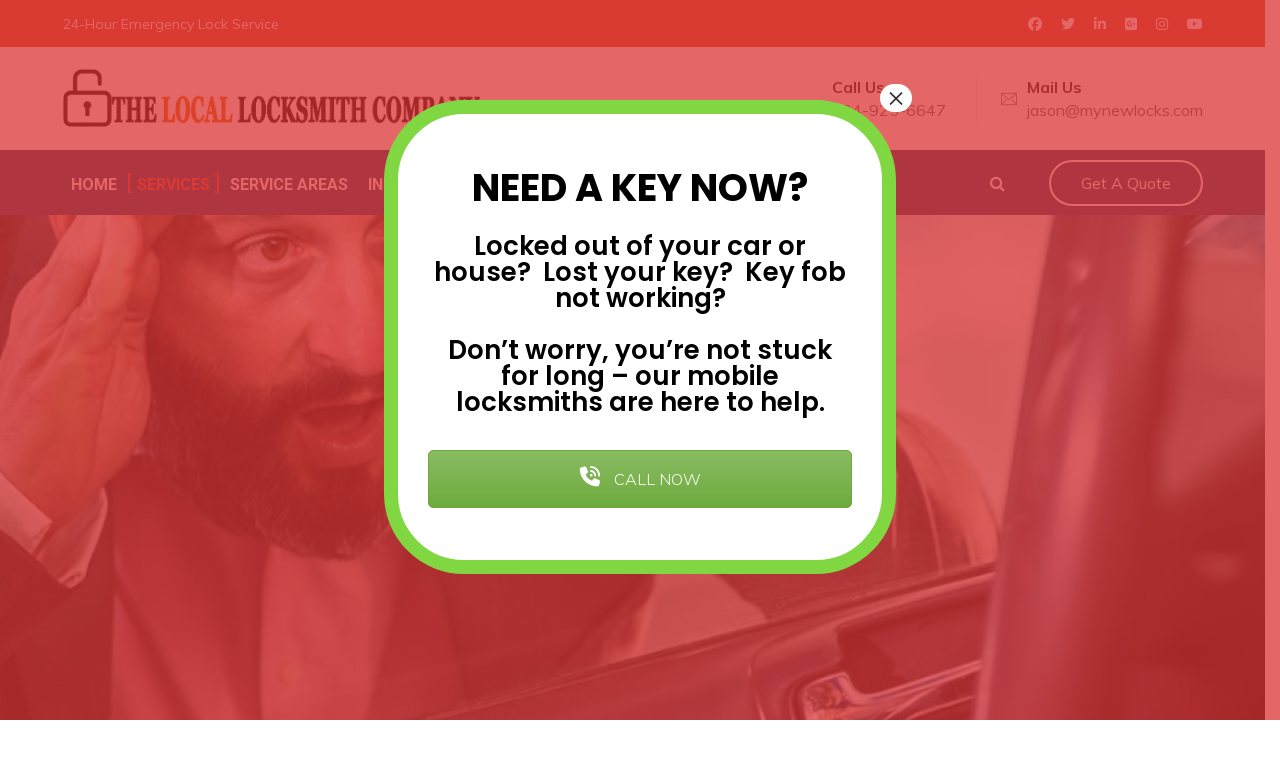

--- FILE ---
content_type: text/html; charset=UTF-8
request_url: https://mynewlocks.com/michigan-automotive-locksmith/
body_size: 78342
content:
 <!DOCTYPE html>
<html lang="en-US">
<head>
<meta charset="UTF-8">
<meta name="viewport" content="width=device-width, initial-scale=1">
<link rel="profile" href="https://gmpg.org/xfn/11">
<meta name='robots' content='index, follow, max-image-preview:large, max-snippet:-1, max-video-preview:-1' />

	<!-- This site is optimized with the Yoast SEO plugin v26.8 - https://yoast.com/product/yoast-seo-wordpress/ -->
	<title>Locked Keys In Car? | Automotive Locksmith | The Local Locksmith</title>
	<meta name="description" content="If you locked your key in the car, need a car key replacement or new key fob, call mobile automotive local locksmith services that come to you" />
	<link rel="canonical" href="https://mynewlocks.com/michigan-automotive-locksmith/" />
	<meta property="og:locale" content="en_US" />
	<meta property="og:type" content="article" />
	<meta property="og:title" content="Locked Keys In Car? | Automotive Locksmith | The Local Locksmith" />
	<meta property="og:description" content="If you locked your key in the car, need a car key replacement or new key fob, call mobile automotive local locksmith services that come to you" />
	<meta property="og:url" content="https://mynewlocks.com/michigan-automotive-locksmith/" />
	<meta property="og:site_name" content="Automotive Residential Mobile Locksmith" />
	<meta property="article:modified_time" content="2024-03-03T20:53:11+00:00" />
	<meta name="twitter:card" content="summary_large_image" />
	<meta name="twitter:label1" content="Est. reading time" />
	<meta name="twitter:data1" content="3 minutes" />
	<script type="application/ld+json" class="yoast-schema-graph">{"@context":"https://schema.org","@graph":[{"@type":"WebPage","@id":"https://mynewlocks.com/michigan-automotive-locksmith/","url":"https://mynewlocks.com/michigan-automotive-locksmith/","name":"Locked Keys In Car? | Automotive Locksmith | The Local Locksmith","isPartOf":{"@id":"https://mynewlocks.com/#website"},"datePublished":"2020-01-04T01:47:14+00:00","dateModified":"2024-03-03T20:53:11+00:00","description":"If you locked your key in the car, need a car key replacement or new key fob, call mobile automotive local locksmith services that come to you","breadcrumb":{"@id":"https://mynewlocks.com/michigan-automotive-locksmith/#breadcrumb"},"inLanguage":"en-US","potentialAction":[{"@type":"ReadAction","target":["https://mynewlocks.com/michigan-automotive-locksmith/"]}]},{"@type":"BreadcrumbList","@id":"https://mynewlocks.com/michigan-automotive-locksmith/#breadcrumb","itemListElement":[{"@type":"ListItem","position":1,"name":"Home","item":"https://mynewlocks.com/"},{"@type":"ListItem","position":2,"name":"Automotive"}]},{"@type":"WebSite","@id":"https://mynewlocks.com/#website","url":"https://mynewlocks.com/","name":"Automotive Residential Mobile Locksmith","description":"","publisher":{"@id":"https://mynewlocks.com/#organization"},"potentialAction":[{"@type":"SearchAction","target":{"@type":"EntryPoint","urlTemplate":"https://mynewlocks.com/?s={search_term_string}"},"query-input":{"@type":"PropertyValueSpecification","valueRequired":true,"valueName":"search_term_string"}}],"inLanguage":"en-US"},{"@type":"Organization","@id":"https://mynewlocks.com/#organization","name":"The Local Locksmith","url":"https://mynewlocks.com/","logo":{"@type":"ImageObject","inLanguage":"en-US","@id":"https://mynewlocks.com/#/schema/logo/image/","url":"https://mynewlocks.com/wp-content/uploads/2019/12/revised-logo.png","contentUrl":"https://mynewlocks.com/wp-content/uploads/2019/12/revised-logo.png","width":907,"height":126,"caption":"The Local Locksmith"},"image":{"@id":"https://mynewlocks.com/#/schema/logo/image/"}}]}</script>
	<!-- / Yoast SEO plugin. -->


<link rel='dns-prefetch' href='//fonts.googleapis.com' />
<link rel='preconnect' href='https://fonts.gstatic.com' crossorigin />
<link rel="alternate" type="application/rss+xml" title="Automotive Residential Mobile Locksmith &raquo; Feed" href="https://mynewlocks.com/feed/" />
<link rel="alternate" type="application/rss+xml" title="Automotive Residential Mobile Locksmith &raquo; Comments Feed" href="https://mynewlocks.com/comments/feed/" />
<link rel="alternate" title="oEmbed (JSON)" type="application/json+oembed" href="https://mynewlocks.com/wp-json/oembed/1.0/embed?url=https%3A%2F%2Fmynewlocks.com%2Fmichigan-automotive-locksmith%2F" />
<link rel="alternate" title="oEmbed (XML)" type="text/xml+oembed" href="https://mynewlocks.com/wp-json/oembed/1.0/embed?url=https%3A%2F%2Fmynewlocks.com%2Fmichigan-automotive-locksmith%2F&#038;format=xml" />
<style>@media screen and (max-width: 650px) {body {padding-bottom:60px;}}</style><style id='wp-img-auto-sizes-contain-inline-css' type='text/css'>
img:is([sizes=auto i],[sizes^="auto," i]){contain-intrinsic-size:3000px 1500px}
/*# sourceURL=wp-img-auto-sizes-contain-inline-css */
</style>

<style id='wp-emoji-styles-inline-css' type='text/css'>

	img.wp-smiley, img.emoji {
		display: inline !important;
		border: none !important;
		box-shadow: none !important;
		height: 1em !important;
		width: 1em !important;
		margin: 0 0.07em !important;
		vertical-align: -0.1em !important;
		background: none !important;
		padding: 0 !important;
	}
/*# sourceURL=wp-emoji-styles-inline-css */
</style>
<link rel='stylesheet' id='wp-components-css' href='https://mynewlocks.com/wp-includes/css/dist/components/style.min.css' type='text/css' media='all' />
<link rel='stylesheet' id='wp-preferences-css' href='https://mynewlocks.com/wp-includes/css/dist/preferences/style.min.css' type='text/css' media='all' />
<link rel='stylesheet' id='wp-block-editor-css' href='https://mynewlocks.com/wp-includes/css/dist/block-editor/style.min.css' type='text/css' media='all' />
<link rel='stylesheet' id='popup-maker-block-library-style-css' href='https://mynewlocks.com/wp-content/plugins/popup-maker/dist/packages/block-library-style.css' type='text/css' media='all' />
<link rel='stylesheet' id='contact-form-7-css' href='https://mynewlocks.com/wp-content/plugins/contact-form-7/includes/css/styles.css' type='text/css' media='all' />
<link rel='stylesheet' id='image-hover-effects-css-css' href='https://mynewlocks.com/wp-content/plugins/mega-addons-for-visual-composer/css/ihover.css' type='text/css' media='all' />
<link rel='stylesheet' id='style-css-css' href='https://mynewlocks.com/wp-content/plugins/mega-addons-for-visual-composer/css/style.css' type='text/css' media='all' />
<link rel='stylesheet' id='font-awesome-latest-css' href='https://mynewlocks.com/wp-content/plugins/mega-addons-for-visual-composer/css/font-awesome/css/all.css' type='text/css' media='all' />
<link rel='stylesheet' id='rt-fontawsome-css' href='https://mynewlocks.com/wp-content/plugins/the-post-grid/assets/vendor/font-awesome/css/font-awesome.min.css' type='text/css' media='all' />
<link rel='stylesheet' id='rt-tpg-css' href='https://mynewlocks.com/wp-content/plugins/the-post-grid/assets/css/thepostgrid.min.css' type='text/css' media='all' />
<link rel='stylesheet' id='grw-public-main-css-css' href='https://mynewlocks.com/wp-content/plugins/widget-google-reviews/assets/css/public-main.css' type='text/css' media='all' />
<link rel='stylesheet' id='boostrap-css' href='https://mynewlocks.com/wp-content/themes/finoptis/assets/css/bootstrap.min.css' type='text/css' media='all' />
<link rel='stylesheet' id='font-awesome-all-css' href='https://mynewlocks.com/wp-content/themes/finoptis/assets/css/all.min.css' type='text/css' media='all' />
<link rel='stylesheet' id='font-awesome-css' href='https://mynewlocks.com/wp-content/themes/finoptis/assets/css/font-awesome.min.css' type='text/css' media='all' />
<link rel='stylesheet' id='ico-font-css' href='https://mynewlocks.com/wp-content/themes/finoptis/assets/css/icofont.css' type='text/css' media='all' />
<link rel='stylesheet' id='flaticon-css' href='https://mynewlocks.com/wp-content/themes/finoptis/assets/css/flaticon.css' type='text/css' media='all' />
<link rel='stylesheet' id='lineicon-css' href='https://mynewlocks.com/wp-content/themes/finoptis/assets/css/lineicons.css' type='text/css' media='all' />
<link rel='stylesheet' id='owl-carousel-css' href='https://mynewlocks.com/wp-content/themes/finoptis/assets/css/owl.carousel.css' type='text/css' media='all' />
<link rel='stylesheet' id='slick-css' href='https://mynewlocks.com/wp-content/themes/finoptis/assets/css/slick.css' type='text/css' media='all' />
<link rel='stylesheet' id='type-writter-css' href='https://mynewlocks.com/wp-content/themes/finoptis/assets/css/type-writter.css' type='text/css' media='all' />
<link rel='stylesheet' id='magnific-popup-css' href='https://mynewlocks.com/wp-content/themes/finoptis/assets/css/magnific-popup.css' type='text/css' media='all' />
<link rel='stylesheet' id='finoptis-style-default-css' href='https://mynewlocks.com/wp-content/themes/finoptis/assets/css/default.css' type='text/css' media='all' />
<link rel='stylesheet' id='finoptis-style-responsive-css' href='https://mynewlocks.com/wp-content/themes/finoptis/assets/css/responsive.css' type='text/css' media='all' />
<link rel='stylesheet' id='finoptis-style-css' href='https://mynewlocks.com/wp-content/themes/finoptis-child/style.css' type='text/css' media='all' />
<link rel='stylesheet' id='studio-fonts-css' href='//fonts.googleapis.com/css?family=Poppins%7CMuli%3A300%2C400%2C400i%2C500%2C600%2C700%2C800%2C900%26amp%3Bsubset%3Dlatin-ext&#038;ver=1.0.0' type='text/css' media='all' />
<link rel='stylesheet' id='js_composer_front-css' href='https://mynewlocks.com/wp-content/plugins/js_composer/assets/css/js_composer.min.css' type='text/css' media='all' />
<link rel='stylesheet' id='vc_font_awesome_5_shims-css' href='https://mynewlocks.com/wp-content/plugins/js_composer/assets/lib/vendor/dist/@fortawesome/fontawesome-free/css/v4-shims.min.css' type='text/css' media='all' />
<link rel='stylesheet' id='vc_font_awesome_6-css' href='https://mynewlocks.com/wp-content/plugins/js_composer/assets/lib/vendor/dist/@fortawesome/fontawesome-free/css/all.min.css' type='text/css' media='all' />
<link rel='stylesheet' id='popup-maker-site-css' href='//mynewlocks.com/wp-content/uploads/70262af4dbb32a19ae34e894bf2562de.css?generated=1769093064&#038;ver=1.21.5' type='text/css' media='all' />
<link rel='stylesheet' id='childstyle-css' href='https://mynewlocks.com/wp-content/themes/finoptis/style.css' type='text/css' media='all' />
<link rel='stylesheet' id='carousel-slider-frontend-css' href='https://mynewlocks.com/wp-content/plugins/carousel-slider/assets/css/frontend.css' type='text/css' media='all' />
<link rel="preload" as="style" href="https://fonts.googleapis.com/css?family=Muli:400%7CRoboto:100,300,400,500,700,900,100italic,300italic,400italic,500italic,700italic,900italic%7CPoppins:100,200,300,400,500,600,700,800,900,100italic,200italic,300italic,400italic,500italic,600italic,700italic,800italic,900italic&#038;display=swap&#038;ver=1743286382" /><link rel="stylesheet" href="https://fonts.googleapis.com/css?family=Muli:400%7CRoboto:100,300,400,500,700,900,100italic,300italic,400italic,500italic,700italic,900italic%7CPoppins:100,200,300,400,500,600,700,800,900,100italic,200italic,300italic,400italic,500italic,600italic,700italic,800italic,900italic&#038;display=swap&#038;ver=1743286382" media="print" onload="this.media='all'"><noscript><link rel="stylesheet" href="https://fonts.googleapis.com/css?family=Muli:400%7CRoboto:100,300,400,500,700,900,100italic,300italic,400italic,500italic,700italic,900italic%7CPoppins:100,200,300,400,500,600,700,800,900,100italic,200italic,300italic,400italic,500italic,600italic,700italic,800italic,900italic&#038;display=swap&#038;ver=1743286382" /></noscript><link rel='stylesheet' id='call-now-button-modern-style-css' href='https://mynewlocks.com/wp-content/plugins/call-now-button/resources/style/modern.css' type='text/css' media='all' />
<script type="text/javascript" src="https://mynewlocks.com/wp-includes/js/jquery/jquery.min.js" id="jquery-core-js"></script>
<script type="text/javascript" src="https://mynewlocks.com/wp-includes/js/jquery/jquery-migrate.min.js" id="jquery-migrate-js"></script>
<script type="text/javascript" defer="defer" src="https://mynewlocks.com/wp-content/plugins/widget-google-reviews/assets/js/public-main.js" id="grw-public-main-js-js"></script>
<script></script><link rel="https://api.w.org/" href="https://mynewlocks.com/wp-json/" /><link rel="alternate" title="JSON" type="application/json" href="https://mynewlocks.com/wp-json/wp/v2/pages/3652" /><meta name="generator" content="Redux 4.5.10" />        <style>
            :root {
                --tpg-primary-color: #0d6efd;
                --tpg-secondary-color: #0654c4;
                --tpg-primary-light: #c4d0ff
            }

                    </style>
		<script type="text/javascript">
(function(url){
	if(/(?:Chrome\/26\.0\.1410\.63 Safari\/537\.31|WordfenceTestMonBot)/.test(navigator.userAgent)){ return; }
	var addEvent = function(evt, handler) {
		if (window.addEventListener) {
			document.addEventListener(evt, handler, false);
		} else if (window.attachEvent) {
			document.attachEvent('on' + evt, handler);
		}
	};
	var removeEvent = function(evt, handler) {
		if (window.removeEventListener) {
			document.removeEventListener(evt, handler, false);
		} else if (window.detachEvent) {
			document.detachEvent('on' + evt, handler);
		}
	};
	var evts = 'contextmenu dblclick drag dragend dragenter dragleave dragover dragstart drop keydown keypress keyup mousedown mousemove mouseout mouseover mouseup mousewheel scroll'.split(' ');
	var logHuman = function() {
		if (window.wfLogHumanRan) { return; }
		window.wfLogHumanRan = true;
		var wfscr = document.createElement('script');
		wfscr.type = 'text/javascript';
		wfscr.async = true;
		wfscr.src = url + '&r=' + Math.random();
		(document.getElementsByTagName('head')[0]||document.getElementsByTagName('body')[0]).appendChild(wfscr);
		for (var i = 0; i < evts.length; i++) {
			removeEvent(evts[i], logHuman);
		}
	};
	for (var i = 0; i < evts.length; i++) {
		addEvent(evts[i], logHuman);
	}
})('//mynewlocks.com/?wordfence_lh=1&hid=8ADAD6F3FF7A39075230ED0D4AF9D3C9');
</script><meta name="ti-site-data" content="[base64]" /><!-- Google tag (gtag.js) -->
<script async src="https://www.googletagmanager.com/gtag/js?id=G-DCSLXP2H9J"></script>
<script>
  window.dataLayer = window.dataLayer || [];
  function gtag(){dataLayer.push(arguments);}
  gtag('js', new Date());

  gtag('config', 'G-DCSLXP2H9J');
</script>


<!-- Google tag (gtag.js) -->
<script async src="https://www.googletagmanager.com/gtag/js?id=AW-709060710"></script>
<script>
  window.dataLayer = window.dataLayer || [];
  function gtag(){dataLayer.push(arguments);}
  gtag('js', new Date());

  gtag('config', 'AW-709060710');
</script>


<meta name="google-site-verification" content="dzv-Qyb87jtB47WaByuzE-NizVsf_H9QjZe_D4BatVo" />
<style type="text/css" id="breadcrumb-trail-css">.breadcrumbs .trail-browse,.breadcrumbs .trail-items,.breadcrumbs .trail-items li {display: inline-block;margin:0;padding: 0;border:none;background:transparent;text-indent: 0;}.breadcrumbs .trail-browse {font-size: inherit;font-style:inherit;font-weight: inherit;color: inherit;}.breadcrumbs .trail-items {list-style: none;}.trail-items li::after {content: "\002F";padding: 0 0.5em;}.trail-items li:last-of-type::after {display: none;}</style>
<meta name="generator" content="Powered by WPBakery Page Builder - drag and drop page builder for WordPress."/>
<link rel="icon" href="https://mynewlocks.com/wp-content/uploads/2024/02/cropped-favicon3-32x32.png" sizes="32x32" />
<link rel="icon" href="https://mynewlocks.com/wp-content/uploads/2024/02/cropped-favicon3-192x192.png" sizes="192x192" />
<link rel="apple-touch-icon" href="https://mynewlocks.com/wp-content/uploads/2024/02/cropped-favicon3-180x180.png" />
<meta name="msapplication-TileImage" content="https://mynewlocks.com/wp-content/uploads/2024/02/cropped-favicon3-270x270.png" />
		<style type="text/css" id="wp-custom-css">
			.menu-area .navbar ul li ul.sub-menu li a{padding:1px 7px}

.rs-breadcrumbs .breadcrumbs-single {
  background-repeat:no-repeat;  
	background-size: cover;
  background-position: center
			top;
} 

@media (max-width: 991px) {
.rs-breadcrumbs .breadcrumbs-single {
height: 110px !important;
}
}
/*Customizing Logo and Menu Icon for Mobile*/
@media only screen and (max-width: 480px) {
  #rs-header .logo-area img
{
    max-width: 320px !important;
  }
	.mobile-menu-link a
{
  margin-right: 20px !important;
}
}

#ninja_forms_required_items, .nf-field-container {
    clear: both;
    position: relative;
    margin-bottom: 0px;
}



		</style>
		
<!-- Typography -->



<style>

		
	body{
		background:#FFFFFF !important;
		color:#000000 !important;
		font-family: Muli !important;    
	    font-size: 16px !important;	
	}

	.services-style-5 .services-item{
		box-shadow: 0 0 0 20px rgba(206, 79, 47, 0.4), inset 0 0 3px rgba(255, 255, 255, 0.2);
	}


			.rs-breadcrumbs{
			background:#212121;			
		}
	
			.rs-breadcrumbs .page-title,
		.rs-breadcrumbs ul li *,
		.rs-breadcrumbs ul li.trail-begin a:before,
		.rs-breadcrumbs ul li{
			color:#FFFFFF !important;			
		}
	
			.rs-breadcrumbs .breadcrumbs-inner{
			padding:275px;			
	}
	
			.menu-area .navbar ul li{
			padding-left:8px;	
			padding-right:8px;			
	}
		
	
		
	h1{
		color:#303745 !important;
		font-family:Poppins!important;
		font-size:38px!important;
				font-weight:700!important;
				
					line-height:38px!important;
				
	}
	h2{
		color:#303745; 
		font-family:Poppins!important;
		font-size:32px;
				font-weight:700!important;
				
					line-height:32px			}
	h3{
		color:#303745 ;
		font-family:Poppins!important;
		font-size:26px;
				
					line-height:26px!important;
			}
	h4{
		color:#303745;
		font-family:Poppins!important;
		font-size:22px;
				font-weight:700!important;
				
					line-height:30px!important;
				
	}
	h5{
		color:#303745;
		font-family:Poppins!important;
		font-size:18px;
				font-weight:700!important;
				
					line-height:27px!important;
			}
	h6{
		color:#303745 ;
		font-family:Poppins!important;
		font-size:12px;
				font-weight:400!important;
				
					line-height:20px!important;
			}


	.menu-area .navbar ul li > a{
		font-weight:;
		font-family:Roboto;
	}

	#rs-header .toolbar-area .toolbar-contact ul.rs-contact-info li,
	#rs-header .toolbar-area .toolbar-contact ul.rs-contact-info li i,
	#rs-header .toolbar-area .toolbar-contact ul li, #rs-header .toolbar-area{
		color:#FFFFFF;
	}


	#rs-header .toolbar-area .toolbar-contact ul.rs-contact-info li a,
	#rs-header .toolbar-area .toolbar-contact ul li a,
	#rs-header .toolbar-area .toolbar-sl-share ul li a i,
	ul#primary-menu-top li a{
		color:#FFFFFF;
	}

	#rs-header .toolbar-area .toolbar-contact ul.rs-contact-info li a:hover,
	#rs-header .toolbar-area .toolbar-contact ul li a:hover, 
	#rs-header .toolbar-area .toolbar-sl-share ul li a i:hover,
	ul#primary-menu-top li a:hover{
		color:#002566;
	}
	ul#primary-menu-top li:before{
		border-color:#002566;
	}
	#rs-header .toolbar-area{
		background:#CE4F2F;
	}

	.menu-sticky.sticky .menu-area .navbar ul > li.current-menu-ancestor > a,
	.menu-sticky.sticky .menu-area .navbar ul > li.current_page_item > a,
	.mobile-menu-container div ul > li.current_page_parent > a,
	#rs-header.header-transparent .menu-area .navbar ul li.current-menu-ancestor a, 
	#rs-header.header-transparent .menu-area .navbar ul li.current_page_item a,
	#rs-header.header-style5 .menu-area .navbar ul > li.current-menu-ancestor > a, 
	#rs-header.header-style5 .menu-area .navbar ul > li.current_page_item > a,
	.menu-area .navbar ul.menu > li.current_page_item > a,
	#rs-header.header-style-4 .menu-sticky.sticky .menu-area .menu > li.current-menu-ancestor > a,
	.menu-area .navbar ul.menu > li.current-menu-ancestor > a,
	#rs-header.header-style5 .header-inner .menu-area .navbar ul > li.current-menu-ancestor > a,
	#rs-header.header-style5 .header-inner.menu-sticky.sticky .menu-area .navbar ul > li.current-menu-ancestor > a,
	#rs-header.header-style-4 .menu-area .menu > li.current-menu-ancestor > a
	{
		color: #CE4F2F !important;
	}
	.menu-area .navbar ul:not(.sub-menu) > li > a{
		font-size: 16px !important;
	}

	.menu-area .navbar ul li:hover > a,
	#rs-header .menu-sticky.sticky .menu-area .navbar ul li:hover > a,
	#rs-header.header-style1 .menu-sticky.sticky .menu-area .navbar ul li:hover > a,
	.mobile-menu-container div ul li a:hover,
	#rs-header.header-style-4 .menu-sticky.sticky .menu-area .navbar ul li:hover > a,
	#rs-header.header-style5 .header-inner .menu-area .navbar ul li:hover > a,
	#rs-header.header-style5 .header-inner.menu-sticky.sticky .menu-area .navbar ul li:hover > a,
	#rs-header.header-style-4 .menu-area .menu li:hover > a
	{
		color: #CE4F2F;
	}

	.menu-area .navbar ul li a,
	#rs-header .menu-responsive .sidebarmenu-search .sticky_search,
	#rs-header .menu-sticky.sticky .menu-area .navbar ul li a,
	#rs-header.header-style5 .header-inner.menu-sticky.sticky .menu-area .navbar ul li a,
	.menu-cart-area i, #rs-header.header-transparent .menu-area.dark .menu-cart-area i,
	#rs-header .menu-sticky.sticky .menu-area .navbar ul li a
	{
		color: #28406D; 
	}

	#rs-header.header-transparent .menu-area.dark .navbar ul.menu > li.current_page_item > a::before, 
	#rs-header.header-transparent .menu-area.dark .navbar ul.menu > li.current_page_item > a::after, 
	#rs-header.header-transparent .menu-area.dark .navbar ul.menu > li > a::before,
	#rs-header.header-transparent .menu-area.dark .navbar ul.menu > li > a::after,
	#rs-header.header-transparent .menu-area.dark .navbar ul.menu > li > a,
	.breadcrumbs-inner.bread-dark h1,
	.rs-breadcrumbs .breadcrumbs-inner.bread-dark .trail-items li::after,
	.rs-breadcrumbs .breadcrumbs-inner.bread-dark ul li.trail-begin a::before,
	.rs-breadcrumbs .breadcrumbs-inner.bread-dark ul li *,
	#rs-header.header-transparent .menu-area.dark .menu-responsive .sidebarmenu-search .sticky_search .fa
	{
		color: #28406D !important;
	}

	.header-style1 .menu-cart-area span.icon-num, 
	.header-style3 .menu-cart-area span.icon-num
	{
		background: #28406D !important;
	}


	#rs-header.header-transparent .menu-area.dark ul.offcanvas-icon .nav-link-container .nav-menu-link span{
		background: #28406D !important;
	}

	#rs-header.header-transparent .menu-area.dark ul.sidenav.offcanvas-icon .nav-link-container .nav-menu-link span{
		background: #fff !important;
	}

	ul.offcanvas-icon .nav-link-container .nav-menu-link span{
		background: #28406D;
	}
	
			#rs-header.header-transparent .menu-area .navbar ul li a, #rs-header.header-transparent .menu-cart-area i,
		#rs-header.header-transparent .menu-responsive .sidebarmenu-search .sticky_search .fa,
		#rs-header.header-transparent .menu-area.dark .navbar ul > li > a,
		#rs-header.header-style5 .header-inner .menu-area .navbar ul li a,
		#rs-header.header-transparent .menu-area .navbar ul li:hover > a,
		#rs-header.header-style5 .menu-responsive .sidebarmenu-search .sticky_search,
		#rs-header.header-style5 .menu-cart-area i{
			color:#FFFFFF 
	}
	
			.header-transparent .menu-cart-area span.icon-num, 
		.header-style-4 .menu-cart-area span.icon-num, 
		.header-style5 .menu-cart-area span.icon-num
		{
			background: #FFFFFF !important;
		}
	
			.header-transparent .sticky .menu-cart-area span.icon-num, 
		.header-style-4 .sticky .menu-cart-area span.icon-num, 
		.header-style5 .sticky .menu-cart-area span.icon-num
		{
			background: #CE4F2F !important;
		}
	
	
	

			#rs-header.header-transparent .menu-area.dark ul.offcanvas-icon .nav-link-container .nav-menu-link span{
			background:#FFFFFF 
		}
	

			#rs-header.header-transparent .menu-area .navbar ul > li > a:hover,
		#rs-header.header-transparent .menu-area .navbar ul li:hover > a,
		#rs-header.header-transparent .menu-area.dark .navbar ul > li:hover > a{
			color:#CE4F2F 
		}
	
			#rs-header.header-transparent .menu-area .navbar ul > li.current_page_item > a,
		#rs-header.header-transparent .menu-area .navbar ul > li.current-menu-ancestor > a,
		#rs-header.header-style-4 .menu-area .menu > li.current_page_item > a{
			color:#CE4F2F !important; 
		}
	
	#rs-header.header-transparent .menu-area .navbar ul.menu > li.current_page_item > a::before,
	#rs-header.header-transparent .menu-sticky.sticky .menu-area .navbar ul > li.current-menu-ancestor > a,
	#rs-header.header-transparent .menu-area .navbar ul.menu > li > a::before,
	#rs-header.header-transparent .menu-sticky.sticky .menu-area .navbar ul.menu > li.current_page_item > a::before, 
	#rs-header.header-transparent .menu-sticky.sticky .menu-area .navbar ul.menu > li > a::before, 
	#rs-header.header-transparent .menu-sticky.sticky .menu-area .navbar ul.menu > li.current_page_item > a::after, 
	#rs-header.header-transparent .menu-sticky.sticky .menu-area .navbar ul.menu > li > a::after,
	#rs-header.header-transparent .menu-area .navbar ul.menu > li.current_page_item > a::after, 
	#rs-header.header-transparent .menu-area .navbar ul.menu > li > a::after{
		color:#CE4F2F !important; 
	}

			
		#rs-header.header-transparent ul.offcanvas-icon .nav-link-container .nav-menu-link span,
		#rs-header.header-style5 .menu-responsive ul.offcanvas-icon .nav-link-container .nav-menu-link span{
			background:#FFFFFF 
		}
	
			.menu-area .navbar ul li .sub-menu li a,
		#rs-header .menu-area .navbar ul li.mega ul li a,
		#rs-header.header-transparent .menu-area .navbar ul li .sub-menu li.current-menu-ancestor > a,
		#rs-header.header-transparent .menu-area .navbar ul li.current-menu-ancestor li a{
			color:#FFFFFF !important;
		}
	
			.menu-area .navbar ul li ul.sub-menu li.current_page_item > a,
		.menu-area .navbar ul li .sub-menu li a:hover,
		#rs-header .menu-area .navbar ul li.mega ul li a:hover,
		.menu-area .navbar ul li ul.sub-menu li:hover > a,
		#rs-header.header-style5 .header-inner .menu-area .navbar ul li .sub-menu li:hover > a,
		#rs-header.header-transparent .menu-area .navbar ul li .sub-menu li:hover > a,
		#rs-header.header-style-4 .menu-area .menu .sub-menu li:hover > a,
		#rs-header.header-style3 .menu-area .navbar ul li .sub-menu li:hover > a,
		#rs-header .menu-area .navbar ul li.mega ul li.current-menu-item a,
		.menu-sticky.sticky .menu-area .navbar ul li ul li a:hover,
		#rs-header.header-transparent .menu-area .navbar ul li .sub-menu li.current-menu-ancestor > a, #rs-header.header-transparent .menu-area .navbar ul li .sub-menu li.current_page_item > a,
		#rs-header.header-transparent .menu-area .navbar ul li.current-menu-ancestor li a:hover{
			color:#CE4F2F !important;
		}
	


			.menu-area .navbar ul li .sub-menu{
			background:#28406D;
		}
	

			#rs-header .toolbar-area .toolbar-contact ul li,
		#rs-header .toolbar-area .toolbar-sl-share ul li a i:before{
			font-size:14px;
		}
	
			.menu-area .navbar ul > li > a{
			text-transform:uppercase;
		}
	


			.footer-bottom{
			border-color:#4e6187;
		}
	

			.rs-footer, .rs-footer h3, .rs-footer a, 
		.rs-footer .fa-ul li a, 
		.rs-footer .widget.widget_nav_menu ul li a,
		.rs-footer .widget ul li .fa{
			font-size:14px;
		}
	
			.rs-footer h3, .rs-footer .footer-top h3.footer-title{
			font-size:22px;
		}
	
			.rs-footer a{
			font-size:14px;
		}
		

			.rs-footer, .rs-footer h3, .rs-footer a, .rs-footer .fa-ul li a, .rs-footer .widget ul li .fa{
			color:#FFFFFF;
		}
	
			.rs-footer a:hover,.rs-footer .widget a:hover, .rs-footer .widget.widget_nav_menu ul li a:hover,
		.rs-footer .fa-ul li a:hover{
			color:#E2C60C;
		}
	


			.rs-footer .footer-top .mc4wp-form-fields input[type="submit"]{
			background:#E2C60C;
		}
	
			.rs-footer .footer-top .mc4wp-form-fields input[type="submit"]:hover{
			background:#E2C60C;
		}
		
			.rs-footer .footer-top .mc4wp-form-fields input[type="email"],
		ul.footer_social li a{
			border-color:#FFFFFF;
		}
	
			.rs-footer .footer-top .mc4wp-form-fields input[type="submit"],
		.rs-footer .footer-top .mc4wp-form-fields i{
			color:#FFFFFF;
		}
	
	a{
		color:#CE4F2F;
	}
	a:hover,  a:focus,  a:active {
		color:#002566;
	}
	.rs-heading .title-inner .sub-text,
	.team-grid-style1 .team-item .team-content1 h3.team-name a:hover, .team-slider-style1 .team-item .team-content1 h3.team-name a:hover,
	.rs-services-default .services-wrap .services-item .services-icon i,
	.rs-blog .blog-meta .blog-title a:hover,
	.rs-blog .blog-item .blog-slidermeta span.category a:hover,
	.btm-cate li a:hover,
	.ps-navigation ul a:hover span,
	.rs-blog .blog-item .blog-meta .categories a:hover,
	.bs-sidebar ul a:hover,
	.team-grid-style2 .team-item-wrap .team-img .normal-text .team-name a:hover,
	.full-blog-content .blog-title a:hover,
	.rs-contact .contact-address .address-item .address-text a:hover,
	.rs-portfolio-style5 .portfolio-item .portfolio-content a,
	.rs-portfolio-style5 .portfolio-item .portfolio-content h4 a:hover,
	.rs-services1.services-left.border_style .services-wrap .services-item .services-icon i:hover,
	.rs-services1.services-right .services-wrap .services-item .services-icon i:hover,
	.rs-portfolio.style2 .portfolio-slider .portfolio-item:hover .portfolio-content h3.p-title a,
	.rs-portfolio.style2 .portfolio-slider .portfolio-item .portfolio-img .portfolio-content .categories a:hover,
	.portfolio-filter button:hover,
	.rs-galleys .galley-img .zoom-icon:hover,
	ul.listingnew li::before,
	.sidenav .fa-ul li a:hover,
	#about-history-tabs ul.tabs-list_content li:before,
	/* new css */
	.rs-latest-news .news-list-block .news-list-item .news-title a:hover, 
	.rs-latest-news .news-list-block .news-list-item .news-title a:focus,
	.rs-latest-news .news-list-block .news-list-item .categories a:hover,
	.rs-latest-news .news-normal-block .news-info a:hover,
	.rs-footer a:hover,  
	.mobile-menu-container div ul > li.current_page_parent > a,
	.rs-footer .widget.widget_nav_menu ul li a:hover, 
	.rs-footer .fa-ul li a:hover,
	#rs-header .toolbar-area .toolbar-contact ul.rs-contact-info li a:hover, 
	#rs-header .toolbar-area .toolbar-contact ul li a:hover, 
	#rs-header .toolbar-area .toolbar-sl-share ul li a i:hover{
		color:#CE4F2F;
	}
	#rs-header.header-transparent .menu-area .navbar ul li .sub-menu li.current-menu-ancestor > a, 
	#rs-header.header-transparent .menu-area .navbar ul li .sub-menu li.current_page_item > a{
		color:#CE4F2F;
	}

	#cl-testimonial .testimonial-slide7 .single-testimonial:after, #cl-testimonial .testimonial-slide7 .single-testimonial:before{
		border-right-color: #002566;
		border-right: 30px solid #002566;
	}
	#cl-testimonial .testimonial-slide7 .single-testimonial{
		border-left-color: #002566;
	}
	#cl-testimonial .testimonial-slide7 ul.slick-dots li button,
	#rs-header.header-style-4 .sticky ul.offcanvas-icon .nav-link-container .nav-menu-link span{
		background:#002566;
	}
	.team-grid-style2 .team-item-wrap .team-img .team-img-sec .team-social a:hover i,
	#rs-header.header-style-4 .sticky .sidebarmenu-search .sticky_search i,
	#rs-header.header-style-4 .sticky .menu-cart-area i,
	#rs-header.header-transparent .menu-sticky.sticky .menu-responsive .sidebarmenu-search .sticky_search .fa, 
	#rs-header.header-transparent .menu-sticky.sticky .menu-cart-area i{
		color:#002566;
	}

	.ps-navigation ul a:hover span,
	.rs-footer .widget a:hover, 
	.mobile-menu-container div ul li a:hover,
	.woocommerce ul.products li .woocommerce-loop-product__title a:hover{
		color:#CE4F2F !important;
	}
	ul.footer_social li a:hover,
	.team-grid-style1 .team-item .social-icons1 a:hover i, .team-slider-style1 .team-item .social-icons1 a:hover i,
	.owl-carousel .owl-nav [class*="owl-"]:hover,
	#cl-testimonial .testimonial-slide7 ul.slick-dots li.slick-active button,
	html input[type="button"]:hover, input[type="reset"]:hover,
	.rs-video-2 .popup-videos:before,
	.rs-footer .footer-top .mc4wp-form-fields #main-form input[type=submit],
	#rs-header.header-transparent.header-style-6 .menu-area .row-table .canvas-sec .btn_quote .quote-button,
	.sidenav .widget-title:before,
	.rs-team-grid.team-style5 .team-item .team-content,
	.rs-team-grid.team-style4 .team-wrapper .team_desc::before,
	.rs-team .team-item .team-social .social-icon,
	.team-grid-style1 .team-item .social-icons1 a:hover i,	
	.rs-portfolio-style2 .portfolio-item .portfolio-img .read_more:hover,
	.rs-footer .footer-top .mc4wp-form-fields input[type="submit"]:hover
	{
		background:#CE4F2F !important;
	}

	.rs-services-style3 .bg-img a,
	.rs-services-style3 .bg-img a:hover{
		background:#002566;
		border-color: #002566;
	}
	.rs-service-grid .service-item .service-content .service-button .readon.rs_button:hover{
		border-color: #002566;;
		color: #002566;
	}


	.rs-service-grid .service-item .service-content .service-button .readon.rs_button:hover:before,
	.rs-heading.style6 .title-inner .sub-text,
	.rs-blog .blog-item .blog-button a:hover,
	.full-blog-content .blog-title a,
	ul.index li.active a,
	.portfolio-filter button.active,
	.rs-services-style4:hover .services-icon i,
	body.search-results .site-main > article .entry-summary .blog-button a:hover,
	.rs-heading.style7 .title-inner .sub-text{
		color: #002566;
	}

	.rs-breadcrumbs-inner.bread-dark h1.page-title,
	.rs-breadcrumbs-inner.bread-dark ul li,
	.rs-breadcrumbs-inner.bread-dark ul li,
	.rs-breadcrumbs-inner.bread-dark ul li.trail-begin a::before,
	.rs-breadcrumbs-inner.bread-dark ul li *{
		color: #002566 !important;
	}
	.rs-video-2 .popup-videos{
		background:#CE4F2F;
	}
	.bs-sidebar .tagcloud a:hover{
		background-color:#CE4F2F;
	}
	.rs-footer .footer-top .mc4wp-form-fields input[type=submit],
	.rs-heading.style6 .title-inner .sub-text:after,
	.team-grid-style3 .team-img .team-img-sec:before,
	.sidenav .offcanvas_social li a i,	
	#sidebar-services .bs-search button:hover,
	.bs-sidebar .widget_product_search .woocommerce-product-search:hover::after,
	.woocommerce .widget_price_filter .ui-slider .ui-slider-range,
	.woocommerce .widget_price_filter .ui-slider .ui-slider-handle,
	.woocommerce .widget_price_filter .ui-slider .ui-slider-handle,
	.over-wrap-index .next,
	.over-wrap-index .prev,
	.cd-timeline__container::before,
	 ul.index li.active::after,
	.cd-timeline__img.cd-timeline__img--picture,
	.single-post .full-date,
	.blog-item .blog-img .full-date,
	.rs-blog .blog-item.style3 .blog-img .blog-meta,
	.full-blog-content .full-date,
	.rs-blog-details .bs-img .blog-date, 
	.rs-blog .bs-img .blog-date, .blog .bs-img .blog-date, 
	.rs-blog-details .blog-img .blog-date, 
	.rs-blog .blog-img .blog-date, 
	.blog .blog-img .blog-date,
	.team-slider-style3 .team-img .team-img-sec:before{
		background: #002566;
	}
			#loading{
			background: #CC5E4B;
		}
    	

    		.loader__bar{
			background: #000000;
		}
	 
			.loader__ball{
			background: #FFFFFF;
		}
		

	.rs-team-grid.team-style5 .team-item .normal-text .social-icons a:hover i{
		background:#CE4F2F;
		color: #002566;
	}
	.rs-blog-details .blog-item.style2 .blog-img .blog-date:before, 
	.rs-blog .blog-item.style2 .blog-img .blog-date:before, 
	.blog .blog-item.style2 .blog-img .blog-date:before{
		border-bottom-color: #002566;
		border-right: 130px solid #002566;
	}
	.rs-services3 .slick-arrow:hover,
	#slider-form-area .form-area input[type="submit"],
	.services-style-5 .services-item:hover .services-title,
	#rs-skills .vc_progress_bar .vc_single_bar .vc_bar{
		background:#CE4F2F;
	}
	.bs-sidebar .tagcloud a:hover,
	ul.footer_social li a:hover,	
	.testimonial-light #cl-testimonial .testimonial-slide7 .single-testimonial:after,
	#cl-testimonial .testimonial-slide7 ul.slick-dots li.slick-active button,
	.rs-portfolio-style2 .portfolio-item .portfolio-img .read_more:hover{
		border-color:#CE4F2F !important;
	}
	.round-shape:before{
		border-top-color: #CE4F2F;
		border-left-color: #CE4F2F;
	}
	.round-shape:after{
		border-bottom-color: #CE4F2F;
		border-right-color: #CE4F2F;
	}
	#cl-testimonial .testimonial-slide7 .testimonial-left img,
	#sidebar-services .download-btn,
	ul.index li::after,
	.cd-timeline__content,
	.cd-timeline__content .cd_timeline_desc,
	#sidebar-services .wpb_widgetised_column{
		border-color:#002566;
	}
	.rs-video-2 .overly-border{
		border-color:#CE4F2F;
	}

	.testimonial-light #cl-testimonial .testimonial-slide7 .single-testimonial:before,	
	.testimonial-light #cl-testimonial .testimonial-slide7 .single-testimonial:after{
		border-right-color: #CE4F2F !important;
		border-top-color: transparent !important;
	}

	.testimonial-light #cl-testimonial .testimonial-slide7 .single-testimonial{
		border-left-color:#002566 !important;
	}
	.rs-team-grid.team-style5 .team-item .normal-text .person-name a:hover,
	.team-grid-style2 .team-item-wrap .team-img .normal-text .team-name a:hover,
	.pagination-area .nav-links a:hover,
	.rs-services-style4.rs-services-style9:hover .services-item .read_more a,
	.team-slider-style2 .team-item-wrap .team-img .normal-text .team-name a:hover{
		color: #CE4F2F;
	}

	.blog-saas .blog-wrap-box .blog-title a:hover,
	.blog-saas .rs-blog .blog-item .blog-button a
	{
          color: #CE4F2F !important;
    }
    body #rs-header.header-transparent .btn_quote a:hover,
    body #rs-header.header-style1 .btn_quote a:hover,
    .blog-saas .rs-blog .blog-img .blog-date{
        background: #CE4F2F !important;
	}

	.rs-heading .title-inner .title,	
	.team-grid-style1 .team-item .team-content1 h3.team-name a, .team-slider-style1 .team-item .team-content1 h3.team-name a,
	#cl-testimonial .testimonial-slide7 .right-content i,
	.testimonial-light #cl-testimonial .testimonial-slide7 .single-testimonial .cl-author-info li:first-child,
	.rs-blog .bs-img .blog-date span.date, .blog .bs-img .blog-date span.date, .rs-blog-details .blog-img .blog-date span.date,
	.rs-contact .contact-address .address-item .address-text a,
	.rs-video-2 .popup-videos i,
	.rs-portfolio-style5 .portfolio-item .portfolio-content a,
	#cl-testimonial.cl-testimonial9 .single-testimonial .cl-author-info li,
	#cl-testimonial.cl-testimonial9 .single-testimonial .image-testimonial p i,
	.rs-video-2 .popup-videos i:before,
	.rs-services1.services-left.border_style .services-wrap .services-item .services-icon i,
	.rs-services1.services-right .services-wrap .services-item .services-icon i,
	#rs-skills .vc_progress_bar h2,
	.bs-sidebar .bs-search button:hover,
	ul.footer_social li a:hover,
	.content-wrap .career-title,
	#rs-skills h3,
	.cd-timeline__content .short-info h3 a,
	.cd-timeline__content .cd_timeline_desc,
	.grouped_form .woocommerce-Price-amount,
	#rs-services-slider .menu-carousel .heading-block h4 a:hover,
	.rs-team-grid.team-style5 .team-item .normal-text .person-name a,
	.comments-area .comment-list li.comment .reply a:hover,
	body .vc_tta-container .tab-style-left .vc_tta-panel-body h3,
	.rs-blog .blog-item.style3 .blog-no-thumb .blog-meta .blog-title a,
	.team-slider-style2 .team-item-wrap .team-img .normal-text .team-name a,
	.rs-blog .blog-slider .style3.no-thumb .blog-img .blog-meta .blog-title a,
	.rs-contact .contact-address .address-item .address-text h3.contact-title,
	#rs-header.header-style-4 .header-inner .logo-section .toolbar-contact-style4 ul li i,
	ul.stylelisting li:before, body .vc_tta-container .tab-style-left .vc_tta-tabs-container .vc_tta-tabs-list li a i
	{
		color: #002566;
	}
	.header-style5 .right_btn_inner .btn_quote a:hover,
	.team-grid-style2 .team-item-wrap .team-img .normal-text .team-name a,
	.team-grid-style2 .team-item-wrap .team-img .normal-text .team-name a,
	body .vc_tta-container .tab-style-left .vc_tta-tabs-container .vc_tta-tabs-list li a,
	body .vc_tta-container .tab-style-left .vc_tta-panel-body h3,
	.team-grid-style2 .team-item-wrap .team-img .normal-text .team-title, 
	.team-slider-style2 .team-item-wrap .team-img .normal-text .team-title{
		color: #002566 !important;
	}
	#rs-header.header-transparent .btn_quote a,
	#rs-header.header-style1 .btn_quote a,
	.testimonial-light #cl-testimonial.architecture-testimonials .slick-dots li button,
	.rs-team-grid.team-style4 .team-wrapper .team_desc:before,
	#rs-header.header-style-4 .menu-sticky.sticky .quote-button,
	.rs-team-grid.team-style5 .team-item .normal-text .team-text:before{
		background: #002566 !important;
	}
	.rs-services3 .slick-arrow,
	#sidebar-services .download-btn ul li,
	#sidebar-services .widget.widget_nav_menu ul li:hover,
	.single-teams .ps-image .ps-informations{
		background: #002566;
	}
	.rs-blog-details .bs-img .blog-date:before, .rs-blog .bs-img .blog-date:before, .blog .bs-img .blog-date:before, .rs-blog-details .blog-img .blog-date:before, .rs-blog .blog-img .blog-date:before, .blog .blog-img .blog-date:before{		
		border-bottom: 0 solid;
    	border-bottom-color: #002566;
    	border-top: 80px solid transparent;
    	border-right-color: #002566;
    }
    .border-image.small-border .vc_single_image-wrapper:before{
	    border-bottom: 250px solid #002566;
	}
	.border-image.small-border .vc_single_image-wrapper:after{
		border-top: 250px solid #002566;
	}


	.border-image .vc_single_image-wrapper:before,
	.team-grid-style3 .team-img:before, .team-slider-style3 .team-img:before{
		border-bottom-color: #002566;   			
	}
	.border-image .vc_single_image-wrapper:after,
	.team-grid-style3 .team-img:after, .team-slider-style3 .team-img:after{
		border-top-color: #002566;   	
	}

	.woocommerce-info,
	#cl-testimonial ul.slick-dots li button,
	body.single-services blockquote,
	.rs-porfolio-details.project-gallery .file-list-image .p-zoom,
	.single-teams .ps-informations ul li.social-icon i{
		border-color: #002566;  
	}
	.slidervideo .slider-videos,
	.rs-blog .style4 .full_date,
	.slidervideo .slider-videos:before,
	#sidebar-services .download-btn.inner-services-menu ul li:hover,
	#sidebar-services .inner-services-menu .widget.widget_nav_menu ul li:hover{
		background: #CE4F2F;
	}
	
	.slidervideo .slider-videos i,
	.single-teams .ps-informations ul li.social-icon i:hover,
	.rs-blog .blog-meta .blog-title a,
	.list-style li::before,
	.slidervideo .slider-videos i:before{
		color: #002566;
	}
	.woocommerce div.product .woocommerce-tabs ul.tabs li.active,
	.cd-timeline__img.cd-timeline__img--picture .rs-video-2 .popup-videos{
		background: #002566;
	}
	.cd-timeline__img.cd-timeline__img--picture .rs-video-2 .popup-videos i{
		color: #fff !important;
	}
	.readon,
	.rs-heading.style3 .description:after,
	.team-grid-style1 .team-item .social-icons1 a i, .team-slider-style1 .team-item .social-icons1 a i,
	.owl-carousel .owl-nav [class*="owl-"],
	button, html input[type="button"], input[type="reset"],
	.rs-service-grid .service-item .service-img:before,
	.rs-service-grid .service-item .service-img:after,
	#rs-contact .contact-address .address-item .address-icon,
	#rs-contact .contact-address .address-item .address-icon::after,
	#rs-contact .contact-address .address-item .address-icon::before,
	.rs-services1.services-left.border_style .services-wrap .services-item .services-icon i:hover,
	.rs-services1.services-right .services-wrap .services-item .services-icon i:hover,
	.rs-service-grid .service-item .service-content::before,
	.sidenav li.nav-link-container,
	.rs-services-style4 .services-item .services-icon i,
	#rs-services-slider .img_wrap:before,
	#rs-services-slider .img_wrap:after,
	.rs-galleys .galley-img:before,
	.woocommerce-MyAccount-navigation ul li:hover,
	.comments-area .comment-list li.comment .reply a,
	.woocommerce-MyAccount-navigation ul li.is-active,
	.rs-galleys .galley-img .zoom-icon,
	.team-grid-style2 .team-item-wrap .team-img .team-img-sec::before,
	#about-history-tabs .vc_tta-tabs-container ul.vc_tta-tabs-list .vc_tta-tab .vc_active a, #about-history-tabs .vc_tta-tabs-container ul.vc_tta-tabs-list .vc_tta-tab.vc_active a,
	.services-style-5 .services-item .icon_bg,
	#rs-skills .vc_progress_bar .vc_single_bar,
	#scrollUp i,
	#rs-header.header-style5 .header-inner .menu-area,
	#cl-testimonial.cl-testimonial10 .slick-arrow,
	.contact-sec .contact:before, .contact-sec .contact:after,
	.contact-sec .contact2:before,
	.bs-search button:hover,
	.team-grid-style2 .team-item-wrap .team-img .team-img-sec:before,
	.rs-heading.style2::after,
	.rs-porfolio-details.project-gallery .file-list-image:hover .p-zoom:hover,
	.woocommerce div.product .woocommerce-tabs ul.tabs li:hover, 
	.team-slider-style2 .team-item-wrap .team-img .team-img-sec:before,
	.rs-team-grid.team-style5 .team-item .normal-text .social-icons a i
	{
		background: #002566;
	}
	#about-history-tabs .vc_tta-tabs-container ul.vc_tta-tabs-list .vc_tta-tab a:hover,
	.woocommerce span.onsale,
	body .vc_tta-container .tab-style-left .vc_tta-tabs-container .vc_tta-tabs-list li.vc_active a,
	.woocommerce nav.woocommerce-pagination ul li span.current, .woocommerce nav.woocommerce-pagination ul li a:hover
	{
		background: #002566 !important;
	}

	.full-video .rs-services1.services-left .services-wrap .services-item .services-icon i,
	#cl-testimonial.cl-testimonial9 .single-testimonial .testimonial-image img,
	#cl-testimonial ul.slick-dots li button,
	.rs-services1.services-left.border_style .services-wrap .services-item .services-icon i,
	.rs-services1.services-right .services-wrap .services-item .services-icon i,
	#cl-testimonial.cl-testimonial10 .slick-arrow,
	#rs-header.header-style-4 .menu-sticky.sticky .quote-button,
	.team-grid-style2 .team-item-wrap .team-img img, .team-slider-style2 .team-item-wrap .team-img img,
	.contact-sec .wpcf7-form .wpcf7-text, .contact-sec .wpcf7-form .wpcf7-textarea{
		border-color: #002566 !important;
	}

	.rs-footer{
						background: #28406D !important;
					}


			.rs_button.btn-border{
			border-color:#28406D;
			color:#28406D;
		}
	

			.readon,
		.comment-respond .form-submit #submit,
		.comments-area .comment-list li.comment .reply a,
		.woocommerce button.button,
		.woocommerce button.button.alt,  
		.woocommerce ul.products li a.button,
		input[type="submit"],
		.woocommerce .wc-forward,
		.woocommerce #respond input#submit, .woocommerce a.button, .woocommerce .wc-forward, .woocommerce button.button, .woocommerce input.button, .woocommerce #respond input#submit.alt, .woocommerce a.button.alt, .woocommerce button.button.alt, .woocommerce input.button.alt,
		.woocommerce a.button, 
		.submit-btn .wpcf7-submit{
			background:#28406D;
			border-color:#28406D;
		}
		

			.readon,
		.woocommerce button.button,
		.woocommerce #respond input#submit, .woocommerce a.button, .woocommerce .wc-forward, .woocommerce button.button, .woocommerce input.button, .woocommerce #respond input#submit.alt, .woocommerce a.button.alt, .woocommerce button.button.alt, .woocommerce input.button.alt,
		.woocommerce a.button,
		.woocommerce .wc-forward,
		.comments-area .comment-list li.comment .reply a,
		.woocommerce button.button.alt,   
		.woocommerce ul.products li a.button{
			color:#FFFFFF;
		}
	
			.readon:hover,
		.comments-area .comment-list li.comment .reply a:hover,
		.woocommerce #respond input#submit:hover, .woocommerce a.button:hover, .woocommerce .wc-forward:hover, .woocommerce button.button:hover, .woocommerce input.button, .woocommerce #respond input#submit.alt:hover, .woocommerce a.button.alt:hover, .woocommerce button.button.alt:hover, .woocommerce input.button.alt:hover,
		.woocommerce .wc-forward:hover,
		.woocommerce a.button:hover,
		.woocommerce button.button.alt:hover,  
		.woocommerce button.button:hover,  
		.woocommerce ul.products li:hover a.button,
		.woocommerce button.button:hover, 
		.submit-btn i,
		.comment-respond .form-submit #submit:hover,
		.submit-btn:hover .wpcf7-submit{
			color:#28406D;
		}
	
			.readon:hover,
		.comments-area .comment-list li.comment .reply a:hover,
		.woocommerce a.button:hover,
		.woocommerce #respond input#submit:hover, .woocommerce a.button:hover, .woocommerce .wc-forward:hover, .woocommerce button.button:hover, .woocommerce input.button, .woocommerce #respond input#submit.alt:hover, .woocommerce a.button.alt:hover, .woocommerce button.button.alt:hover, 
		.woocommerce button.button.alt:hover, 
		.comment-respond .form-submit #submit:hover, 
		.woocommerce button.button:hover,
		.woocommerce ul.products li:hover a.button,
		.submit-btn:hover .wpcf7-submit{
			border-color:#28406D;
			background:#fff;
		}
	

			@media (min-width: 1200px){
		.container {
		    width: 1170px ;
		    max-width:100%;
		}
	}

</style>

	  	  <style>
	  	  	.main-contain #content{
	  	  		padding-top:100px !important;
	  	  		padding-bottom:100px !important;
	  	  	}
	  	  </style>	
	  	<noscript><style> .wpb_animate_when_almost_visible { opacity: 1; }</style></noscript><link rel='stylesheet' id='redux-custom-fonts-css' href='//mynewlocks.com/wp-content/uploads/redux/custom-fonts/fonts.css' type='text/css' media='all' />
<link rel='stylesheet' id='dashicons-css' href='https://mynewlocks.com/wp-includes/css/dashicons.min.css' type='text/css' media='all' />
<link rel='stylesheet' id='nf-display-css' href='https://mynewlocks.com/wp-content/plugins/ninja-forms/assets/css/display-opinions-light.css' type='text/css' media='all' />
<link rel='stylesheet' id='nf-font-awesome-css' href='https://mynewlocks.com/wp-content/plugins/ninja-forms/assets/css/font-awesome.min.css' type='text/css' media='all' />
</head>

<body data-rsssl=1 class="wp-singular page-template-default page page-id-3652 wp-custom-logo wp-theme-finoptis wp-child-theme-finoptis-child rttpg rttpg-7.8.8 radius-frontend rttpg-body-wrap rttpg-flaticon wpb-js-composer js-comp-ver-8.7.2 vc_responsive">
  
 <!--Preloader start here-->
   
     <!--Preloader area end here-->
   <div id="page" class="site ">
  
<header id="rs-header" class="header-style-4">
    <div class="header-inner menu-sticky">
       <!-- Toolbar Start -->
       	<div class="toolbar-area">
	  <div class="container">
	    <div class="row">
	      <div class="col-lg-6 col-md-7">
	        <div class="toolbar-contact">
	          <ul>
	            	            <li> 24-Hour Emergency Lock Service </li>
	                            
	          </ul>
	        </div>
	      </div>
	      <div class="col-lg-6 col-md-5">
	        <div class="toolbar-sl-share">
	          <ul>
	            	                  <li> <a href="https://www.facebook.com/mynewlocks/" target="_blank"><i class="fa fa-facebook"></i></a> </li>
	                  	                  	                  <li> <a href="https://twitter.com/Mynewlocks " target="_blank"><i class="fa fa-twitter"></i></a> </li>
	                  	                  	                  	                  	                  <li> <a href="https://www.linkedin.com/in/the-local-locksmith-company-9b3b19172 " target="_blank"><i class="fa fa-linkedin"></i></a> </li>
	                  	                  	                  <li> <a href="https://www.google.com/maps/dir/42.1344934,-83.2071813/locksmith/@42.1345736,-83.209361,17z/data=!3m1!4b1!4m9!4m8!1m1!4e1!1m5!1m1!1s0x883b3919e144072d:0x5cdbc0c610e455e2!2m2!1d-83.2071578!2d42.1344833?shorturl=1 " target="_blank"><i class="fa fa-google-plus-square"></i></a> </li>
	                  	                  	                  <li> <a href="https://www.instagram.com/local.locksmith/ " target="_blank"><i class="fa fa-instagram"></i></a> </li>
	                  	                  	                  	                  	                  <li> <a href="https://www.youtube.com/channel/UCssSA-pxeAqn-Z1trqooxtg " target="_blank"><i class="fa fa-youtube"></i></a> </li>
	                  	          </ul>
	        </div>
	      </div>
	    </div>
	  </div>
	</div>
      <!-- Toolbar End -->

      <!-- Logo Area Start -->
      <div class="logo-section">
        <div class="container">
            <div class="row-table">        
                <div class="col-cell">
                    
      <div class="logo-area">
                  <a href="https://mynewlocks.com/" rel="home"><img style = "max-height: 58px" src="https://mynewlocks.com/wp-content/uploads/2019/12/revised-logo.png" alt="Automotive Residential Mobile Locksmith"></a>
              </div>
                <div class="logo-area sticky-logo">
         <h1 class="site-title"><a href="https://mynewlocks.com/" rel="home">Automotive Residential Mobile Locksmith</a></h1>
             
        </div>
                    </div>
                                <div class="col-cell col-xs-12">
                    <div class="toolbar-contact-style4">
                      <ul class="rs-contact-info">
                                                <li class="rs-contact-phone">
                            <i class="fa flaticon-call"></i>
                            <span class="contact-inf">
                              <span>Call Us </span>
                              <a href="tel:+734-925-6647"> 734-925-6647</a> 
                            </span>
                        </li>
                        
                                                <li class="rs-contact-email">
                            <i class="glyph-icon flaticon-email"></i>
                            
                              <span class="contact-inf">
                                <span>Mail Us </span>
                                  <a href="mailto:jason@mynewlocks.com">jason@mynewlocks.com</a> 
                              </span>
                        </li>
                                                                        </ul>
                    </div>
                </div>
                      </div>
        </div>
      </div>

      <!-- Header Menu Start -->  
            <div class="menu-area" >
            <div class="container">
                <div class="menu_one">
                        <div class="row-table">               
                        <div class="col-cell menu-responsive">  
                                <nav class="nav navbar ">
        <div class="navbar-menu">
            <div class="menu-final-menu-container"><ul id="primary-menu-single" class="menu"><li id="menu-item-3736" class="menu-item menu-item-type-post_type menu-item-object-page menu-item-home menu-item-3736"><a href="https://mynewlocks.com/">HOME</a></li>
<li id="menu-item-3745" class="menu-item menu-item-type-custom menu-item-object-custom current-menu-ancestor current-menu-parent menu-item-has-children menu-item-3745"><a href="#">Services</a>
<ul class="sub-menu">
	<li id="menu-item-3741" class="menu-item menu-item-type-post_type menu-item-object-page current-menu-item page_item page-item-3652 current_page_item menu-item-3741"><a href="https://mynewlocks.com/michigan-automotive-locksmith/" aria-current="page">Automotive</a></li>
	<li id="menu-item-3740" class="menu-item menu-item-type-post_type menu-item-object-page menu-item-3740"><a href="https://mynewlocks.com/income-property-locksmith-michigan/">Income and Investment Properties</a></li>
	<li id="menu-item-29158" class="menu-item menu-item-type-post_type menu-item-object-page menu-item-29158"><a href="https://mynewlocks.com/key-duplication/">Key Duplication</a></li>
	<li id="menu-item-29159" class="menu-item menu-item-type-post_type menu-item-object-page menu-item-29159"><a href="https://mynewlocks.com/mobile-locksmith-services/">Mobile Locksmith Services</a></li>
	<li id="menu-item-3737" class="menu-item menu-item-type-post_type menu-item-object-page menu-item-3737"><a href="https://mynewlocks.com/residential-locksmith-in-michigan/">Residential</a></li>
	<li id="menu-item-29157" class="menu-item menu-item-type-post_type menu-item-object-page menu-item-29157"><a href="https://mynewlocks.com/security-services/">Security Services</a></li>
</ul>
</li>
<li id="menu-item-3748" class="mega four-col menu-item menu-item-type-custom menu-item-object-custom menu-item-has-children menu-item-3748"><a href="#">Service Areas</a>
<ul class="sub-menu">
	<li id="menu-item-3747" class="menu-item menu-item-type-custom menu-item-object-custom menu-item-has-children menu-item-3747"><a href="https://mynewlocks.com/locksmith-wayne-county-michigan/">Wayne County &#8211; Downriver</a>
	<ul class="sub-menu">
		<li id="menu-item-3749" class="menu-item menu-item-type-custom menu-item-object-custom menu-item-3749"><a href="https://mynewlocks.com/locksmith-allen-park-michigan/">Allen Park</a></li>
		<li id="menu-item-3767" class="menu-item menu-item-type-custom menu-item-object-custom menu-item-3767"><a href="https://mynewlocks.com/locksmith-belleville-michigan/">Belleville</a></li>
		<li id="menu-item-30448" class="menu-item menu-item-type-post_type menu-item-object-page menu-item-30448"><a href="https://mynewlocks.com/locksmith-berlin-township-michigan/">Berlin Township</a></li>
		<li id="menu-item-3765" class="menu-item menu-item-type-custom menu-item-object-custom menu-item-3765"><a href="https://mynewlocks.com/locksmith-brownstown-township-michigan/">Brownstown Township</a></li>
		<li id="menu-item-3750" class="menu-item menu-item-type-custom menu-item-object-custom menu-item-3750"><a href="https://mynewlocks.com/locksmith-ecorse-michigan/">Ecorse</a></li>
		<li id="menu-item-3751" class="menu-item menu-item-type-custom menu-item-object-custom menu-item-3751"><a href="https://mynewlocks.com/locksmith-flat-rock-michigan/">Flat Rock</a></li>
		<li id="menu-item-3752" class="menu-item menu-item-type-custom menu-item-object-custom menu-item-3752"><a href="https://mynewlocks.com/locksmith-gibraltar-michigan/">Gibraltar</a></li>
		<li id="menu-item-3764" class="menu-item menu-item-type-custom menu-item-object-custom menu-item-3764"><a href="https://mynewlocks.com/locksmith-grosse-ile-michigan/">Grosse Ile</a></li>
		<li id="menu-item-16223" class="menu-item menu-item-type-post_type menu-item-object-page menu-item-16223"><a href="https://mynewlocks.com/locksmith-huron-township-michigan/">Huron Township</a></li>
		<li id="menu-item-3753" class="menu-item menu-item-type-custom menu-item-object-custom menu-item-3753"><a href="https://mynewlocks.com/locksmith-lincoln-park-michigan/">Lincoln Park</a></li>
		<li id="menu-item-3754" class="menu-item menu-item-type-custom menu-item-object-custom menu-item-3754"><a href="https://mynewlocks.com/locksmith-melvindale-michigan/">Melvindale</a></li>
		<li id="menu-item-30447" class="menu-item menu-item-type-post_type menu-item-object-page menu-item-30447"><a href="https://mynewlocks.com/locksmith-new-boston-michigan/">New Boston</a></li>
		<li id="menu-item-3755" class="menu-item menu-item-type-custom menu-item-object-custom menu-item-3755"><a href="https://mynewlocks.com/locksmith-river-rouge-michigan/">River Rouge</a></li>
		<li id="menu-item-3756" class="menu-item menu-item-type-custom menu-item-object-custom menu-item-3756"><a href="https://mynewlocks.com/locksmith-riverview-michigan/">Riverview</a></li>
		<li id="menu-item-3757" class="menu-item menu-item-type-custom menu-item-object-custom menu-item-3757"><a href="https://mynewlocks.com/locksmith-rockwood-michigan/">Rockwood</a></li>
		<li id="menu-item-3758" class="menu-item menu-item-type-custom menu-item-object-custom menu-item-3758"><a href="https://mynewlocks.com/locksmith-romulus-michigan/">Romulus</a></li>
		<li id="menu-item-3759" class="menu-item menu-item-type-custom menu-item-object-custom menu-item-3759"><a href="https://mynewlocks.com/locksmith-southgate-michigan/">Southgate</a></li>
		<li id="menu-item-16222" class="menu-item menu-item-type-post_type menu-item-object-page menu-item-16222"><a href="https://mynewlocks.com/locksmith-sumpter-township-michigan/">Sumpter Township</a></li>
		<li id="menu-item-3760" class="menu-item menu-item-type-custom menu-item-object-custom menu-item-3760"><a href="https://mynewlocks.com/locksmith-taylor-michigan/">Taylor</a></li>
		<li id="menu-item-3761" class="menu-item menu-item-type-custom menu-item-object-custom menu-item-3761"><a href="https://mynewlocks.com/locksmith-trenton-michigan/">Trenton</a></li>
		<li id="menu-item-3762" class="menu-item menu-item-type-custom menu-item-object-custom menu-item-3762"><a href="https://mynewlocks.com/locksmith-woodhaven-michigan/">Woodhaven</a></li>
		<li id="menu-item-3763" class="menu-item menu-item-type-custom menu-item-object-custom menu-item-3763"><a href="https://mynewlocks.com/locksmith-wyandotte-michigan/">Wyandotte</a></li>
	</ul>
</li>
	<li id="menu-item-3766" class="menu-item menu-item-type-post_type menu-item-object-page menu-item-has-children menu-item-3766"><a href="https://mynewlocks.com/locksmith-wayne-county-michigan/">Wayne County &#8211; Greater area</a>
	<ul class="sub-menu">
		<li id="menu-item-3783" class="menu-item menu-item-type-custom menu-item-object-custom menu-item-3783"><a href="https://mynewlocks.com/locksmith-canton-michigan/">Canton</a></li>
		<li id="menu-item-3768" class="menu-item menu-item-type-custom menu-item-object-custom menu-item-3768"><a href="https://mynewlocks.com/locksmith-dearborn-heights-michigan/">Dearborn Heights</a></li>
		<li id="menu-item-3769" class="menu-item menu-item-type-custom menu-item-object-custom menu-item-3769"><a href="https://mynewlocks.com/locksmith-dearborn-michigan/">Dearborn</a></li>
		<li id="menu-item-3770" class="menu-item menu-item-type-custom menu-item-object-custom menu-item-3770"><a href="https://mynewlocks.com/locksmith-detroit-michigan/">Detroit</a></li>
		<li id="menu-item-3771" class="menu-item menu-item-type-custom menu-item-object-custom menu-item-3771"><a href="https://mynewlocks.com/locksmith-garden-city-michigan/">Garden City</a></li>
		<li id="menu-item-3772" class="menu-item menu-item-type-custom menu-item-object-custom menu-item-3772"><a href="https://mynewlocks.com/locksmith-grosse-pointe-michigan/">Grosse Pointe</a></li>
		<li id="menu-item-3773" class="menu-item menu-item-type-custom menu-item-object-custom menu-item-3773"><a href="https://mynewlocks.com/locksmith-hamtramck-michigan/">Hamtramck</a></li>
		<li id="menu-item-3774" class="menu-item menu-item-type-custom menu-item-object-custom menu-item-3774"><a href="https://mynewlocks.com/locksmith-harper-woods-michigan/">Harper Woods</a></li>
		<li id="menu-item-3775" class="menu-item menu-item-type-custom menu-item-object-custom menu-item-3775"><a href="https://mynewlocks.com/locksmith-highland-park-michigan/">Highland Park</a></li>
		<li id="menu-item-3776" class="menu-item menu-item-type-custom menu-item-object-custom menu-item-3776"><a href="https://mynewlocks.com/locksmith-inkster-michigan/">Inkster</a></li>
		<li id="menu-item-3777" class="menu-item menu-item-type-custom menu-item-object-custom menu-item-3777"><a href="https://mynewlocks.com/locksmith-livonia-michigan/">Livonia</a></li>
		<li id="menu-item-3778" class="menu-item menu-item-type-custom menu-item-object-custom menu-item-3778"><a href="https://mynewlocks.com/locksmith-northville-michigan/">Northville</a></li>
		<li id="menu-item-3779" class="menu-item menu-item-type-custom menu-item-object-custom menu-item-3779"><a href="https://mynewlocks.com/locksmith-plymouth-michigan/">Plymouth</a></li>
		<li id="menu-item-3782" class="menu-item menu-item-type-custom menu-item-object-custom menu-item-3782"><a href="https://mynewlocks.com/locksmith-redford-twp-michigan/">Redford Twp</a></li>
		<li id="menu-item-3780" class="menu-item menu-item-type-custom menu-item-object-custom menu-item-3780"><a href="https://mynewlocks.com/locksmith-wayne-michigan/">Wayne</a></li>
		<li id="menu-item-3781" class="menu-item menu-item-type-custom menu-item-object-custom menu-item-3781"><a href="https://mynewlocks.com/locksmith-westland-michigan/">Westland</a></li>
	</ul>
</li>
	<li id="menu-item-3790" class="menu-item menu-item-type-post_type menu-item-object-page menu-item-has-children menu-item-3790"><a href="https://mynewlocks.com/locksmith-macomb-county-michigan/">Macomb County</a>
	<ul class="sub-menu">
		<li id="menu-item-3791" class="menu-item menu-item-type-custom menu-item-object-custom menu-item-3791"><a href="https://mynewlocks.com/locksmith-eastpointe-michigan/">Eastpointe</a></li>
		<li id="menu-item-3792" class="menu-item menu-item-type-custom menu-item-object-custom menu-item-3792"><a href="https://mynewlocks.com/locksmith-warren-michigan/">Warren</a></li>
	</ul>
</li>
	<li id="menu-item-3784" class="menu-item menu-item-type-post_type menu-item-object-page menu-item-has-children menu-item-3784"><a href="https://mynewlocks.com/locksmith-monroe-county-michigan/">Monroe County</a>
	<ul class="sub-menu">
		<li id="menu-item-3788" class="menu-item menu-item-type-custom menu-item-object-custom menu-item-3788"><a href="https://mynewlocks.com/locksmith-carleton-michigan/">Carleton</a></li>
		<li id="menu-item-3787" class="menu-item menu-item-type-custom menu-item-object-custom menu-item-3787"><a href="https://mynewlocks.com/locksmith-frenchtown-township-michigan/">Frenchtown Township</a></li>
		<li id="menu-item-3785" class="menu-item menu-item-type-custom menu-item-object-custom menu-item-3785"><a href="https://mynewlocks.com/locksmith-monroe-michigan/">Monroe</a></li>
		<li id="menu-item-3786" class="menu-item menu-item-type-custom menu-item-object-custom menu-item-3786"><a href="https://mynewlocks.com/locksmith-newport-michigan/">Newport</a></li>
	</ul>
</li>
	<li id="menu-item-3795" class="menu-item menu-item-type-post_type menu-item-object-page menu-item-has-children menu-item-3795"><a href="https://mynewlocks.com/locksmith-oakland-county-michigan/">Oakland County</a>
	<ul class="sub-menu">
		<li id="menu-item-3798" class="menu-item menu-item-type-custom menu-item-object-custom menu-item-3798"><a href="https://mynewlocks.com/locksmith-oak-park-michigan/">Oak Park</a></li>
		<li id="menu-item-3797" class="menu-item menu-item-type-custom menu-item-object-custom menu-item-3797"><a href="https://mynewlocks.com/locksmith-royal-oak-michigan/">Royal Oak</a></li>
		<li id="menu-item-3796" class="menu-item menu-item-type-custom menu-item-object-custom menu-item-3796"><a href="https://mynewlocks.com/locksmith-southfield-michigan/">Southfield</a></li>
	</ul>
</li>
	<li id="menu-item-3789" class="menu-item menu-item-type-post_type menu-item-object-page menu-item-has-children menu-item-3789"><a href="https://mynewlocks.com/locksmith-washtenaw-county-michigan/">Washtenaw County</a>
	<ul class="sub-menu">
		<li id="menu-item-3794" class="menu-item menu-item-type-custom menu-item-object-custom menu-item-3794"><a href="https://mynewlocks.com/locksmith-ann-arbor-michigan/">Ann Arbor</a></li>
		<li id="menu-item-3793" class="menu-item menu-item-type-custom menu-item-object-custom menu-item-3793"><a href="https://mynewlocks.com/locksmith-ypsilanti-michigan/">Ypsilanti</a></li>
	</ul>
</li>
</ul>
</li>
<li id="menu-item-3806" class="menu-item menu-item-type-custom menu-item-object-custom menu-item-has-children menu-item-3806"><a href="#">Info Center</a>
<ul class="sub-menu">
	<li id="menu-item-3743" class="menu-item menu-item-type-post_type menu-item-object-page menu-item-3743"><a href="https://mynewlocks.com/locksmith-in-michigan/">About Us</a></li>
	<li id="menu-item-4042" class="menu-item menu-item-type-post_type menu-item-object-page menu-item-4042"><a href="https://mynewlocks.com/locksmith-quote/">Contact Us</a></li>
	<li id="menu-item-3738" class="menu-item menu-item-type-post_type menu-item-object-page menu-item-3738"><a href="https://mynewlocks.com/locksmith-discounts-and-pricing/">Discounts &#038; Pricing</a></li>
	<li id="menu-item-3739" class="menu-item menu-item-type-post_type menu-item-object-page menu-item-3739"><a href="https://mynewlocks.com/locksmith-faqs/">FAQs</a></li>
</ul>
</li>
<li id="menu-item-11833" class="menu-item menu-item-type-post_type menu-item-object-page menu-item-has-children menu-item-11833"><a href="https://mynewlocks.com/locksmith-tips/">Locksmith Tips</a>
<ul class="sub-menu">
	<li id="menu-item-11834" class="menu-item menu-item-type-post_type menu-item-object-page menu-item-11834"><a href="https://mynewlocks.com/locksmith-tips/">Locksmith Tips</a></li>
	<li id="menu-item-4198" class="menu-item menu-item-type-post_type menu-item-object-page menu-item-4198"><a href="https://mynewlocks.com/dont-be-scammed-by-locksmiths/">Consumer Safety Information</a></li>
</ul>
</li>
</ul></div>        </div>
       
        <div class='nav-link-container mobile-menu-link'> 
            <a href='#' class="nav-menu-link">              
                <span class="hamburger1"></span>
                <span class="hamburger2"></span>
                <span class="hamburger3"></span>
            </a> 
        </div>
    </nav>
    
<nav class="nav-container mobile-menu-container">
    <ul class="sidenav">
        <li class='nav-link-container'> 
            <a href='#' class="nav-menu-link">              
                <span class="hamburger1"></span>
                <span class="hamburger3"></span>
            </a> 
        </li>
        <li>
          <div class="menu-final-menu-container"><ul id="primary-menu-single2" class="menu"><li class="menu-item menu-item-type-post_type menu-item-object-page menu-item-home menu-item-3736"><a href="https://mynewlocks.com/">HOME</a></li>
<li class="menu-item menu-item-type-custom menu-item-object-custom current-menu-ancestor current-menu-parent menu-item-has-children menu-item-3745"><a href="#">Services</a>
<ul class="sub-menu">
	<li class="menu-item menu-item-type-post_type menu-item-object-page current-menu-item page_item page-item-3652 current_page_item menu-item-3741"><a href="https://mynewlocks.com/michigan-automotive-locksmith/" aria-current="page">Automotive</a></li>
	<li class="menu-item menu-item-type-post_type menu-item-object-page menu-item-3740"><a href="https://mynewlocks.com/income-property-locksmith-michigan/">Income and Investment Properties</a></li>
	<li class="menu-item menu-item-type-post_type menu-item-object-page menu-item-29158"><a href="https://mynewlocks.com/key-duplication/">Key Duplication</a></li>
	<li class="menu-item menu-item-type-post_type menu-item-object-page menu-item-29159"><a href="https://mynewlocks.com/mobile-locksmith-services/">Mobile Locksmith Services</a></li>
	<li class="menu-item menu-item-type-post_type menu-item-object-page menu-item-3737"><a href="https://mynewlocks.com/residential-locksmith-in-michigan/">Residential</a></li>
	<li class="menu-item menu-item-type-post_type menu-item-object-page menu-item-29157"><a href="https://mynewlocks.com/security-services/">Security Services</a></li>
</ul>
</li>
<li class="mega four-col menu-item menu-item-type-custom menu-item-object-custom menu-item-has-children menu-item-3748"><a href="#">Service Areas</a>
<ul class="sub-menu">
	<li class="menu-item menu-item-type-custom menu-item-object-custom menu-item-has-children menu-item-3747"><a href="https://mynewlocks.com/locksmith-wayne-county-michigan/">Wayne County &#8211; Downriver</a>
	<ul class="sub-menu">
		<li class="menu-item menu-item-type-custom menu-item-object-custom menu-item-3749"><a href="https://mynewlocks.com/locksmith-allen-park-michigan/">Allen Park</a></li>
		<li class="menu-item menu-item-type-custom menu-item-object-custom menu-item-3767"><a href="https://mynewlocks.com/locksmith-belleville-michigan/">Belleville</a></li>
		<li class="menu-item menu-item-type-post_type menu-item-object-page menu-item-30448"><a href="https://mynewlocks.com/locksmith-berlin-township-michigan/">Berlin Township</a></li>
		<li class="menu-item menu-item-type-custom menu-item-object-custom menu-item-3765"><a href="https://mynewlocks.com/locksmith-brownstown-township-michigan/">Brownstown Township</a></li>
		<li class="menu-item menu-item-type-custom menu-item-object-custom menu-item-3750"><a href="https://mynewlocks.com/locksmith-ecorse-michigan/">Ecorse</a></li>
		<li class="menu-item menu-item-type-custom menu-item-object-custom menu-item-3751"><a href="https://mynewlocks.com/locksmith-flat-rock-michigan/">Flat Rock</a></li>
		<li class="menu-item menu-item-type-custom menu-item-object-custom menu-item-3752"><a href="https://mynewlocks.com/locksmith-gibraltar-michigan/">Gibraltar</a></li>
		<li class="menu-item menu-item-type-custom menu-item-object-custom menu-item-3764"><a href="https://mynewlocks.com/locksmith-grosse-ile-michigan/">Grosse Ile</a></li>
		<li class="menu-item menu-item-type-post_type menu-item-object-page menu-item-16223"><a href="https://mynewlocks.com/locksmith-huron-township-michigan/">Huron Township</a></li>
		<li class="menu-item menu-item-type-custom menu-item-object-custom menu-item-3753"><a href="https://mynewlocks.com/locksmith-lincoln-park-michigan/">Lincoln Park</a></li>
		<li class="menu-item menu-item-type-custom menu-item-object-custom menu-item-3754"><a href="https://mynewlocks.com/locksmith-melvindale-michigan/">Melvindale</a></li>
		<li class="menu-item menu-item-type-post_type menu-item-object-page menu-item-30447"><a href="https://mynewlocks.com/locksmith-new-boston-michigan/">New Boston</a></li>
		<li class="menu-item menu-item-type-custom menu-item-object-custom menu-item-3755"><a href="https://mynewlocks.com/locksmith-river-rouge-michigan/">River Rouge</a></li>
		<li class="menu-item menu-item-type-custom menu-item-object-custom menu-item-3756"><a href="https://mynewlocks.com/locksmith-riverview-michigan/">Riverview</a></li>
		<li class="menu-item menu-item-type-custom menu-item-object-custom menu-item-3757"><a href="https://mynewlocks.com/locksmith-rockwood-michigan/">Rockwood</a></li>
		<li class="menu-item menu-item-type-custom menu-item-object-custom menu-item-3758"><a href="https://mynewlocks.com/locksmith-romulus-michigan/">Romulus</a></li>
		<li class="menu-item menu-item-type-custom menu-item-object-custom menu-item-3759"><a href="https://mynewlocks.com/locksmith-southgate-michigan/">Southgate</a></li>
		<li class="menu-item menu-item-type-post_type menu-item-object-page menu-item-16222"><a href="https://mynewlocks.com/locksmith-sumpter-township-michigan/">Sumpter Township</a></li>
		<li class="menu-item menu-item-type-custom menu-item-object-custom menu-item-3760"><a href="https://mynewlocks.com/locksmith-taylor-michigan/">Taylor</a></li>
		<li class="menu-item menu-item-type-custom menu-item-object-custom menu-item-3761"><a href="https://mynewlocks.com/locksmith-trenton-michigan/">Trenton</a></li>
		<li class="menu-item menu-item-type-custom menu-item-object-custom menu-item-3762"><a href="https://mynewlocks.com/locksmith-woodhaven-michigan/">Woodhaven</a></li>
		<li class="menu-item menu-item-type-custom menu-item-object-custom menu-item-3763"><a href="https://mynewlocks.com/locksmith-wyandotte-michigan/">Wyandotte</a></li>
	</ul>
</li>
	<li class="menu-item menu-item-type-post_type menu-item-object-page menu-item-has-children menu-item-3766"><a href="https://mynewlocks.com/locksmith-wayne-county-michigan/">Wayne County &#8211; Greater area</a>
	<ul class="sub-menu">
		<li class="menu-item menu-item-type-custom menu-item-object-custom menu-item-3783"><a href="https://mynewlocks.com/locksmith-canton-michigan/">Canton</a></li>
		<li class="menu-item menu-item-type-custom menu-item-object-custom menu-item-3768"><a href="https://mynewlocks.com/locksmith-dearborn-heights-michigan/">Dearborn Heights</a></li>
		<li class="menu-item menu-item-type-custom menu-item-object-custom menu-item-3769"><a href="https://mynewlocks.com/locksmith-dearborn-michigan/">Dearborn</a></li>
		<li class="menu-item menu-item-type-custom menu-item-object-custom menu-item-3770"><a href="https://mynewlocks.com/locksmith-detroit-michigan/">Detroit</a></li>
		<li class="menu-item menu-item-type-custom menu-item-object-custom menu-item-3771"><a href="https://mynewlocks.com/locksmith-garden-city-michigan/">Garden City</a></li>
		<li class="menu-item menu-item-type-custom menu-item-object-custom menu-item-3772"><a href="https://mynewlocks.com/locksmith-grosse-pointe-michigan/">Grosse Pointe</a></li>
		<li class="menu-item menu-item-type-custom menu-item-object-custom menu-item-3773"><a href="https://mynewlocks.com/locksmith-hamtramck-michigan/">Hamtramck</a></li>
		<li class="menu-item menu-item-type-custom menu-item-object-custom menu-item-3774"><a href="https://mynewlocks.com/locksmith-harper-woods-michigan/">Harper Woods</a></li>
		<li class="menu-item menu-item-type-custom menu-item-object-custom menu-item-3775"><a href="https://mynewlocks.com/locksmith-highland-park-michigan/">Highland Park</a></li>
		<li class="menu-item menu-item-type-custom menu-item-object-custom menu-item-3776"><a href="https://mynewlocks.com/locksmith-inkster-michigan/">Inkster</a></li>
		<li class="menu-item menu-item-type-custom menu-item-object-custom menu-item-3777"><a href="https://mynewlocks.com/locksmith-livonia-michigan/">Livonia</a></li>
		<li class="menu-item menu-item-type-custom menu-item-object-custom menu-item-3778"><a href="https://mynewlocks.com/locksmith-northville-michigan/">Northville</a></li>
		<li class="menu-item menu-item-type-custom menu-item-object-custom menu-item-3779"><a href="https://mynewlocks.com/locksmith-plymouth-michigan/">Plymouth</a></li>
		<li class="menu-item menu-item-type-custom menu-item-object-custom menu-item-3782"><a href="https://mynewlocks.com/locksmith-redford-twp-michigan/">Redford Twp</a></li>
		<li class="menu-item menu-item-type-custom menu-item-object-custom menu-item-3780"><a href="https://mynewlocks.com/locksmith-wayne-michigan/">Wayne</a></li>
		<li class="menu-item menu-item-type-custom menu-item-object-custom menu-item-3781"><a href="https://mynewlocks.com/locksmith-westland-michigan/">Westland</a></li>
	</ul>
</li>
	<li class="menu-item menu-item-type-post_type menu-item-object-page menu-item-has-children menu-item-3790"><a href="https://mynewlocks.com/locksmith-macomb-county-michigan/">Macomb County</a>
	<ul class="sub-menu">
		<li class="menu-item menu-item-type-custom menu-item-object-custom menu-item-3791"><a href="https://mynewlocks.com/locksmith-eastpointe-michigan/">Eastpointe</a></li>
		<li class="menu-item menu-item-type-custom menu-item-object-custom menu-item-3792"><a href="https://mynewlocks.com/locksmith-warren-michigan/">Warren</a></li>
	</ul>
</li>
	<li class="menu-item menu-item-type-post_type menu-item-object-page menu-item-has-children menu-item-3784"><a href="https://mynewlocks.com/locksmith-monroe-county-michigan/">Monroe County</a>
	<ul class="sub-menu">
		<li class="menu-item menu-item-type-custom menu-item-object-custom menu-item-3788"><a href="https://mynewlocks.com/locksmith-carleton-michigan/">Carleton</a></li>
		<li class="menu-item menu-item-type-custom menu-item-object-custom menu-item-3787"><a href="https://mynewlocks.com/locksmith-frenchtown-township-michigan/">Frenchtown Township</a></li>
		<li class="menu-item menu-item-type-custom menu-item-object-custom menu-item-3785"><a href="https://mynewlocks.com/locksmith-monroe-michigan/">Monroe</a></li>
		<li class="menu-item menu-item-type-custom menu-item-object-custom menu-item-3786"><a href="https://mynewlocks.com/locksmith-newport-michigan/">Newport</a></li>
	</ul>
</li>
	<li class="menu-item menu-item-type-post_type menu-item-object-page menu-item-has-children menu-item-3795"><a href="https://mynewlocks.com/locksmith-oakland-county-michigan/">Oakland County</a>
	<ul class="sub-menu">
		<li class="menu-item menu-item-type-custom menu-item-object-custom menu-item-3798"><a href="https://mynewlocks.com/locksmith-oak-park-michigan/">Oak Park</a></li>
		<li class="menu-item menu-item-type-custom menu-item-object-custom menu-item-3797"><a href="https://mynewlocks.com/locksmith-royal-oak-michigan/">Royal Oak</a></li>
		<li class="menu-item menu-item-type-custom menu-item-object-custom menu-item-3796"><a href="https://mynewlocks.com/locksmith-southfield-michigan/">Southfield</a></li>
	</ul>
</li>
	<li class="menu-item menu-item-type-post_type menu-item-object-page menu-item-has-children menu-item-3789"><a href="https://mynewlocks.com/locksmith-washtenaw-county-michigan/">Washtenaw County</a>
	<ul class="sub-menu">
		<li class="menu-item menu-item-type-custom menu-item-object-custom menu-item-3794"><a href="https://mynewlocks.com/locksmith-ann-arbor-michigan/">Ann Arbor</a></li>
		<li class="menu-item menu-item-type-custom menu-item-object-custom menu-item-3793"><a href="https://mynewlocks.com/locksmith-ypsilanti-michigan/">Ypsilanti</a></li>
	</ul>
</li>
</ul>
</li>
<li class="menu-item menu-item-type-custom menu-item-object-custom menu-item-has-children menu-item-3806"><a href="#">Info Center</a>
<ul class="sub-menu">
	<li class="menu-item menu-item-type-post_type menu-item-object-page menu-item-3743"><a href="https://mynewlocks.com/locksmith-in-michigan/">About Us</a></li>
	<li class="menu-item menu-item-type-post_type menu-item-object-page menu-item-4042"><a href="https://mynewlocks.com/locksmith-quote/">Contact Us</a></li>
	<li class="menu-item menu-item-type-post_type menu-item-object-page menu-item-3738"><a href="https://mynewlocks.com/locksmith-discounts-and-pricing/">Discounts &#038; Pricing</a></li>
	<li class="menu-item menu-item-type-post_type menu-item-object-page menu-item-3739"><a href="https://mynewlocks.com/locksmith-faqs/">FAQs</a></li>
</ul>
</li>
<li class="menu-item menu-item-type-post_type menu-item-object-page menu-item-has-children menu-item-11833"><a href="https://mynewlocks.com/locksmith-tips/">Locksmith Tips</a>
<ul class="sub-menu">
	<li class="menu-item menu-item-type-post_type menu-item-object-page menu-item-11834"><a href="https://mynewlocks.com/locksmith-tips/">Locksmith Tips</a></li>
	<li class="menu-item menu-item-type-post_type menu-item-object-page menu-item-4198"><a href="https://mynewlocks.com/dont-be-scammed-by-locksmiths/">Consumer Safety Information</a></li>
</ul>
</li>
</ul></div>        </li>
        <li class="social-icon-responsive">
             
    <ul class="offcanvas_social">  
                <li> 
        <a href="https://www.facebook.com/mynewlocks/" target="_blank"><span><i class="fa fa-facebook"></i></span></a> 
        </li>
                        <li> 
        <a href="https://twitter.com/Mynewlocks " target="_blank"><span><i class="fa fa-twitter"></i></span></a> 
        </li>
                                        <li> 
        <a href="https://www.linkedin.com/in/the-local-locksmith-company-9b3b19172 " target="_blank"><span><i class="fa fa-linkedin"></i></span></a> 
        </li>
                        <li> 
        <a href="https://www.google.com/maps/dir/42.1344934,-83.2071813/locksmith/@42.1345736,-83.209361,17z/data=!3m1!4b1!4m9!4m8!1m1!4e1!1m5!1m1!1s0x883b3919e144072d:0x5cdbc0c610e455e2!2m2!1d-83.2071578!2d42.1344833?shorturl=1 " target="_blank"><span><i class="fa fa-google-plus-square"></i></span></a> 
        </li>
                        <li> 
        <a href="https://www.instagram.com/local.locksmith/ " target="_blank"><span><i class="fa fa-instagram"></i></span></a> 
        </li>
                                                <li> 
        <a href="https://www.youtube.com/channel/UCssSA-pxeAqn-Z1trqooxtg " target="_blank"><span><i class="fa fa-youtube"></i></span></a> 
        </li>
             
    </ul>
        </li>
    </ul>

   

</nav>                        </div>            
                        
                        <div class="col-cell header-quote">                         
                            
                                                                                     

                            
                                                        <div class="sidebarmenu-search">
                                  <div class="sticky_search"> 
  <i class="fa fa-search"></i> 
</div>
<div class="sticky_form">
  <form role="search" class="bs-search search-form" method="get" action="https://mynewlocks.com/">
    <div class="search-wrap">
    	<label class="screen-reader-text">
    		Search for:    	</label>
        <input type="search" placeholder="Search..." name="s" class="search-input" value="" />
        <button type="submit"  value="Search"><i class="fa fa-search"></i></button>
    </div>
</form></div>

 
                            </div>
                                                        

                            
                                                            <div class="btn_quote"><a href="https://mynewlocks.com/locksmith-quote/" class="quote-button">Get A Quote</a></div>
                             

                        </div> 
                    </div>
                </div>
            </div>    
        </div>
      <!-- Header Menu End --> 
    </div>
  




<div class="rs-breadcrumbs">
    <div class="breadcrumbs-single" style="background-image: url('https://mynewlocks.com/wp-content/uploads/2025/03/header-locked-out.jpg')">
      <div class="container">
        <div class="row">
          <div class="col-md-12 text-center">
            <div class="breadcrumbs-inner bread-">
                                    
            </div>
          </div>
        </div>
      </div>
    </div>
</div>
    <!-- Slider Start Here -->
    </header>
 
  <!-- End Header Menu End -->
  <div class="main-contain">

<div class="container">
	<div id="content" class="site-content">
					<div class="row padding-">
			    <div class="col-md-9 ">
				    
<article id="post-3652" class="post-3652 page type-page status-publish hentry">
  <div class="entry-content">
    <div class="wpb-content-wrapper"><div class="vc_row wpb_row vc_row-fluid"><div class="wpb_column vc_column_container vc_col-sm-12"><div class="vc_column-inner"><div class="wpb_wrapper"><div class="vc_row wpb_row vc_inner vc_row-fluid"><div class="wpb_column vc_column_container vc_col-sm-12"><div class="vc_column-inner"><div class="wpb_wrapper">
	<div class="wpb_text_column wpb_content_element" >
		<div class="wpb_wrapper">
			<h1>Automotive Locksmith Services</h1>
<p>The Local Locksmith Company provides nonemergency as well as 24/7 emergency car door unlocking. Whether your car is running or not, our automotive locksmith can get you back in your car. When you&#8217;re locked out of your car or locked your keys in your car, we will be there to quickly open your car door. With the rise in the use of remote-starting devices and key fobs as opposed to traditional ignition keys, we are more trusting and reliant on technology. The only problem is that sometimes technology will malfunction and leave you locked out of your car. It is not supposed to happen but it does. Thankfully, you can call The Local Locksmith Company, and we will dispatch an automotive locksmith to you.   What happens if you load your groceries into your trunk, you set your keys down for just a minute before closing the trunk when you suddenly realize that you locked your keys in the trunk?  What can you do? You have another set of keys but they’re at home. Our automotive locksmiths have all the tools necessary to get you into your car and retrieve your keys without any damage. Locked keys in the car? The Local Locksmith Company provides a superior car door unlocking service.</p>
<h2>Automotive Service Area</h2>

		</div>
	</div>
</div></div></div></div><div class="vc_row wpb_row vc_inner vc_row-fluid"><div class="wpb_column vc_column_container vc_col-sm-4"><div class="vc_column-inner"><div class="wpb_wrapper">
	<div class="wpb_text_column wpb_content_element" >
		<div class="wpb_wrapper">
			<p><a href="https://mynewlocks.com/car-key-locksmith-allen-park-michigan/">Allen Park</a><br />
<a href="https://mynewlocks.com/car-key-locksmith-belleville-michigan/">Belleville</a><br />
<a href="https://mynewlocks.com/car-key-locksmith-berlin-township-michigan/">Berlin Township</a><br />
<a href="https://mynewlocks.com/car-key-locksmith-brownstown-township-michigan/">Brownstown</a><br />
<a href="https://mynewlocks.com/car-key-locksmith-canton-michigan/">Canton</a><br />
<a href="https://mynewlocks.com/car-key-locksmith-flat-rock-michigan/">Flat Rock</a></p>

		</div>
	</div>
</div></div></div><div class="wpb_column vc_column_container vc_col-sm-4"><div class="vc_column-inner"><div class="wpb_wrapper">
	<div class="wpb_text_column wpb_content_element" >
		<div class="wpb_wrapper">
			<p><a href="https://mynewlocks.com/car-key-locksmith-frenchtown-township-michigan/">Frenchtown Twp</a><br />
<a href="https://mynewlocks.com/car-key-locksmith-grosse-ile-michigan/">Grosse Ile</a><br />
<a href="https://mynewlocks.com/car-key-locksmith-lincoln-park-michigan/">Lincoln Park</a><br />
<a href="https://mynewlocks.com/car-key-locksmith-monroe-michigan/">Monroe</a><br />
<a href="https://mynewlocks.com/car-key-locksmith-new-boston/">New Boston</a><br />
<a href="https://mynewlocks.com/car-key-locksmith-riverview-michigan/">Riverview</a><br />
<a href="https://mynewlocks.com/car-key-locksmith-rockwood-michigan/">Rockwood</a></p>

		</div>
	</div>
</div></div></div><div class="wpb_column vc_column_container vc_col-sm-4"><div class="vc_column-inner"><div class="wpb_wrapper">
	<div class="wpb_text_column wpb_content_element" >
		<div class="wpb_wrapper">
			<p><a href="https://mynewlocks.com/car-key-locksmith-romulus-michigan/">Romulus</a><br />
<a href="https://mynewlocks.com/car-key-locksmith-southgate-michigan/">Southgate</a><br />
<a href="https://mynewlocks.com/car-key-locksmith-taylor-michigan/">Taylor</a><br />
<a href="https://mynewlocks.com/car-key-locksmith-trenton-michigan/">Trenton</a><br />
<a href="https://mynewlocks.com/car-key-locksmith-woodhaven-michigan/">Woodhaven</a><br />
<a href="https://mynewlocks.com/car-key-locksmith-wyandotte-michigan/">Wyandotte</a></p>

		</div>
	</div>
</div></div></div></div>
	<div class="wpb_text_column wpb_content_element" >
		<div class="wpb_wrapper">
			<p>Using the right tools, along with the right technique, is important when unlocking a car door without causing any damage. Specifically, our automotive specialist uses locksmith tools designed to provide fast, effective, and damage-free car door entry. Slim-jims or wooden wedges are not used because they do not provide damage-free entry into all vehicles.</p>
<h2>The Local Locksmith Company 24/7 Automotive Services</h2>
<ul>
<li>24/7 emergency mobile locksmith services</li>
<li>Car lockout services</li>
<li>Unlock car locksmith services</li>
<li>Keys locked inside car</li>
<li>Remote start car lockout</li>
<li>Trunk unlock locksmith services</li>
<li>Keys locked in trunk</li>
<li>Broken car key extraction</li>
<li>Keyless entry door lock installation</li>
<li>Car key programming</li>
<li>New car key and key fob replacement</li>
</ul>
<h2>Methods Of Payment</h2>
<p>Cash, Credit, Debit</p>
<h2><a href="https://mynewlocks.com/locksmith-discounts-and-pricing/">Discounts Available</a></h2>
<ul>
<li>Military</li>
<li>Seniors</li>
<li>Students</li>
<li>Break-in victims (visual damage repair)</li>
<li>First responders</li>
</ul>
<h2>Response Times</h2>
<p>The Local Locksmith Company provides 24/7 Emergency Locksmith Services to <a href="https://mynewlocks.com/locksmith-wayne-county-michigan/">Wayne</a>, <a href="https://mynewlocks.com/locksmith-macomb-county-michigan/">Macomb</a>, <a href="https://mynewlocks.com/locksmith-washtenaw-county-michigan/">Washtenaw</a>, <a href="https://mynewlocks.com/locksmith-oakland-county-michigan/">Oakland </a>and <a href="https://mynewlocks.com/locksmith-monroe-county-michigan/">Monroe</a> County. Our automotive locksmith will respond 24/7 to your emergency and get you on the road fast. Dependable service is offered at affordable prices by our insured automotive locksmiths. For car unlocks, our technicians are able to provide the fastest service to get you on the road.</p>
<h2>What To Expect</h2>
<p>The minute you confirm a dispatch, our automotive locksmith is on the job. You will get an accurate estimate of when a locksmith will be to you.</p>
<p>Upon making it to your location, our automotive locksmith will introduce themselves and initiate all the paperwork involved. This usually takes less than a minute or two. At this point, our locksmith tech will decide the quickest and most efficient way to open your vehicle.</p>
<p>We utilize many different entry methods and many different locksmith tools and have eliminated the slim-jim method because of the likelihood of damage caused to newer vehicles. Usually within a minute or two after opening the vehicle, you are on your way and our automotive locksmith is dispatched to open another locked car door.</p>

		</div>
	</div>
</div></div></div></div>
</div> 
  </div>
  <!-- .entry-content -->
  
  </article>
<!-- #post-3652 --> 
			    </div>
						<div class="col-md-3">
		  <aside id="secondary" class="widget-area">
		    <div class="bs-sidebar dynamic-sidebar">
		      <section id="text-5" class="widget widget_text"><h2 class="widget-title">Need help NOW?</h2>			<div class="textwidget"><noscript class="ninja-forms-noscript-message">
	Notice: JavaScript is required for this content.</noscript>
<div id="nf-form-2-cont" class="nf-form-cont" aria-live="polite" aria-labelledby="nf-form-title-2" aria-describedby="nf-form-errors-2" role="form">

    <div class="nf-loading-spinner"></div>

</div>
        <!-- That data is being printed as a workaround to page builders reordering the order of the scripts loaded-->
        <script>var formDisplay=1;var nfForms=nfForms||[];var form=[];form.id='2';form.settings={"objectType":"Form Setting","editActive":true,"title":"Quick Contact","created_at":"2016-08-24 16:39:20","form_title":"Contact Me","default_label_pos":"above","show_title":0,"clear_complete":"1","hide_complete":"1","logged_in":"0","key":"","conditions":[],"wrapper_class":"","element_class":"","add_submit":"1","not_logged_in_msg":"","sub_limit_number":"","sub_limit_msg":"","calculations":[],"formContentData":["name","phone_1581976729422","email","message","spam_1581976828652","submit"],"container_styles_background-color":"","container_styles_border":"","container_styles_border-style":"","container_styles_border-color":"","container_styles_color":"","container_styles_height":"","container_styles_width":"","container_styles_font-size":"","container_styles_margin":"","container_styles_padding":"","container_styles_display":"","container_styles_float":"","container_styles_show_advanced_css":"0","container_styles_advanced":"","title_styles_background-color":"","title_styles_border":"","title_styles_border-style":"","title_styles_border-color":"","title_styles_color":"","title_styles_height":"","title_styles_width":"","title_styles_font-size":"","title_styles_margin":"","title_styles_padding":"","title_styles_display":"","title_styles_float":"","title_styles_show_advanced_css":"0","title_styles_advanced":"","row_styles_background-color":"","row_styles_border":"","row_styles_border-style":"","row_styles_border-color":"","row_styles_color":"","row_styles_height":"","row_styles_width":"","row_styles_font-size":"","row_styles_margin":"","row_styles_padding":"","row_styles_display":"","row_styles_show_advanced_css":"0","row_styles_advanced":"","row-odd_styles_background-color":"","row-odd_styles_border":"","row-odd_styles_border-style":"","row-odd_styles_border-color":"","row-odd_styles_color":"","row-odd_styles_height":"","row-odd_styles_width":"","row-odd_styles_font-size":"","row-odd_styles_margin":"","row-odd_styles_padding":"","row-odd_styles_display":"","row-odd_styles_show_advanced_css":"0","row-odd_styles_advanced":"","success-msg_styles_background-color":"","success-msg_styles_border":"","success-msg_styles_border-style":"","success-msg_styles_border-color":"","success-msg_styles_color":"","success-msg_styles_height":"","success-msg_styles_width":"","success-msg_styles_font-size":"","success-msg_styles_margin":"","success-msg_styles_padding":"","success-msg_styles_display":"","success-msg_styles_show_advanced_css":"0","success-msg_styles_advanced":"","error_msg_styles_background-color":"","error_msg_styles_border":"","error_msg_styles_border-style":"","error_msg_styles_border-color":"","error_msg_styles_color":"","error_msg_styles_height":"","error_msg_styles_width":"","error_msg_styles_font-size":"","error_msg_styles_margin":"","error_msg_styles_padding":"","error_msg_styles_display":"","error_msg_styles_show_advanced_css":"0","error_msg_styles_advanced":"","allow_public_link":0,"embed_form":"","changeEmailErrorMsg":"Please enter a valid email address!","changeDateErrorMsg":"Please enter a valid date!","confirmFieldErrorMsg":"These fields must match!","fieldNumberNumMinError":"Number Min Error","fieldNumberNumMaxError":"Number Max Error","fieldNumberIncrementBy":"Please increment by ","formErrorsCorrectErrors":"Please correct errors before submitting this form.","validateRequiredField":"This is a required field.","honeypotHoneypotError":"Honeypot Error","fieldsMarkedRequired":"Fields marked with an <span class=\"ninja-forms-req-symbol\">*<\/span> are required","currency":"","unique_field_error":"A form with this value has already been submitted.","drawerDisabled":false,"form_title_heading_level":"3","ninjaForms":"Ninja Forms","fieldTextareaRTEInsertLink":"Insert Link","fieldTextareaRTEInsertMedia":"Insert Media","fieldTextareaRTESelectAFile":"Select a file","formHoneypot":"If you are a human seeing this field, please leave it empty.","fileUploadOldCodeFileUploadInProgress":"File Upload in Progress.","fileUploadOldCodeFileUpload":"FILE UPLOAD","currencySymbol":false,"thousands_sep":",","decimal_point":".","siteLocale":"en_US","dateFormat":"m\/d\/Y","startOfWeek":"1","of":"of","previousMonth":"Previous Month","nextMonth":"Next Month","months":["January","February","March","April","May","June","July","August","September","October","November","December"],"monthsShort":["Jan","Feb","Mar","Apr","May","Jun","Jul","Aug","Sep","Oct","Nov","Dec"],"weekdays":["Sunday","Monday","Tuesday","Wednesday","Thursday","Friday","Saturday"],"weekdaysShort":["Sun","Mon","Tue","Wed","Thu","Fri","Sat"],"weekdaysMin":["Su","Mo","Tu","We","Th","Fr","Sa"],"recaptchaConsentMissing":"reCaptcha validation couldn&#039;t load.","recaptchaMissingCookie":"reCaptcha v3 validation couldn&#039;t load the cookie needed to submit the form.","recaptchaConsentEvent":"Accept reCaptcha cookies before sending the form.","currency_symbol":"","beforeForm":"","beforeFields":"","afterFields":"","afterForm":""};form.fields=[{"objectType":"Field","objectDomain":"fields","editActive":false,"order":1,"idAttribute":"id","label":"Name","key":"name","type":"textbox","created_at":"2016-08-24 16:39:20","label_pos":"above","required":1,"placeholder":"","default":"","wrapper_class":"","element_class":"","container_class":"","input_limit":"","input_limit_type":"characters","input_limit_msg":"Character(s) left","manual_key":"","disable_input":"","admin_label":"","help_text":"","desc_text":"","disable_browser_autocomplete":"","mask":"","custom_mask":"","wrap_styles_background-color":"","wrap_styles_border":"","wrap_styles_border-style":"","wrap_styles_border-color":"","wrap_styles_color":"","wrap_styles_height":"","wrap_styles_width":"","wrap_styles_font-size":"","wrap_styles_margin":"","wrap_styles_padding":"","wrap_styles_display":"","wrap_styles_float":"","wrap_styles_show_advanced_css":0,"wrap_styles_advanced":"","label_styles_background-color":"","label_styles_border":"","label_styles_border-style":"","label_styles_border-color":"","label_styles_color":"","label_styles_height":"","label_styles_width":"","label_styles_font-size":"","label_styles_margin":"","label_styles_padding":"","label_styles_display":"","label_styles_float":"","label_styles_show_advanced_css":0,"label_styles_advanced":"","element_styles_background-color":"","element_styles_border":"","element_styles_border-style":"","element_styles_border-color":"","element_styles_color":"","element_styles_height":"","element_styles_width":"","element_styles_font-size":"","element_styles_margin":"","element_styles_padding":"","element_styles_display":"","element_styles_float":"","element_styles_show_advanced_css":0,"element_styles_advanced":"","cellcid":"c3277","field_label":"Name","field_key":"name","custom_name_attribute":"","personally_identifiable":"","value":"","id":10,"beforeField":"","afterField":"","parentType":"textbox","element_templates":["textbox","input"],"old_classname":"","wrap_template":"wrap"},{"objectType":"Field","objectDomain":"fields","editActive":false,"order":4,"idAttribute":"id","label":"Phone","type":"phone","key":"phone_1581976729422","label_pos":"above","required":1,"default":"","placeholder":"","container_class":"","element_class":"","input_limit":"","input_limit_type":"characters","input_limit_msg":"Character(s) left","manual_key":false,"admin_label":"","help_text":"","mask":"","custom_mask":"","custom_name_attribute":"phone","personally_identifiable":1,"value":"","drawerDisabled":false,"id":15,"beforeField":"","afterField":"","parentType":"textbox","element_templates":["tel","textbox","input"],"old_classname":"","wrap_template":"wrap"},{"objectType":"Field","objectDomain":"fields","editActive":false,"order":5,"idAttribute":"id","label":"Email","key":"email","type":"email","created_at":"2016-08-24 16:39:20","label_pos":"above","required":1,"placeholder":"","default":"","wrapper_class":"","element_class":"","container_class":"","admin_label":"","help_text":"","desc_text":"","wrap_styles_background-color":"","wrap_styles_border":"","wrap_styles_border-style":"","wrap_styles_border-color":"","wrap_styles_color":"","wrap_styles_height":"","wrap_styles_width":"","wrap_styles_font-size":"","wrap_styles_margin":"","wrap_styles_padding":"","wrap_styles_display":"","wrap_styles_float":"","wrap_styles_show_advanced_css":0,"wrap_styles_advanced":"","label_styles_background-color":"","label_styles_border":"","label_styles_border-style":"","label_styles_border-color":"","label_styles_color":"","label_styles_height":"","label_styles_width":"","label_styles_font-size":"","label_styles_margin":"","label_styles_padding":"","label_styles_display":"","label_styles_float":"","label_styles_show_advanced_css":0,"label_styles_advanced":"","element_styles_background-color":"","element_styles_border":"","element_styles_border-style":"","element_styles_border-color":"","element_styles_color":"","element_styles_height":"","element_styles_width":"","element_styles_font-size":"","element_styles_margin":"","element_styles_padding":"","element_styles_display":"","element_styles_float":"","element_styles_show_advanced_css":0,"element_styles_advanced":"","cellcid":"c3281","field_label":"Email","field_key":"email","custom_name_attribute":"email","personally_identifiable":1,"value":"","id":11,"beforeField":"","afterField":"","parentType":"email","element_templates":["email","input"],"old_classname":"","wrap_template":"wrap"},{"objectType":"Field","objectDomain":"fields","editActive":false,"order":6,"idAttribute":"id","label":"Message","key":"message","type":"textarea","created_at":"2016-08-24 16:39:20","label_pos":"above","required":1,"placeholder":"","default":"","wrapper_class":"","element_class":"","container_class":"","input_limit":"","input_limit_type":"characters","input_limit_msg":"Character(s) left","manual_key":"","disable_input":"","admin_label":"","help_text":"","desc_text":"","disable_browser_autocomplete":"","textarea_rte":"","disable_rte_mobile":"","textarea_media":"","wrap_styles_background-color":"","wrap_styles_border":"","wrap_styles_border-style":"","wrap_styles_border-color":"","wrap_styles_color":"","wrap_styles_height":"","wrap_styles_width":"","wrap_styles_font-size":"","wrap_styles_margin":"","wrap_styles_padding":"","wrap_styles_display":"","wrap_styles_float":"","wrap_styles_show_advanced_css":0,"wrap_styles_advanced":"","label_styles_background-color":"","label_styles_border":"","label_styles_border-style":"","label_styles_border-color":"","label_styles_color":"","label_styles_height":"","label_styles_width":"","label_styles_font-size":"","label_styles_margin":"","label_styles_padding":"","label_styles_display":"","label_styles_float":"","label_styles_show_advanced_css":0,"label_styles_advanced":"","element_styles_background-color":"","element_styles_border":"","element_styles_border-style":"","element_styles_border-color":"","element_styles_color":"","element_styles_height":"","element_styles_width":"","element_styles_font-size":"","element_styles_margin":"","element_styles_padding":"","element_styles_display":"","element_styles_float":"","element_styles_show_advanced_css":0,"element_styles_advanced":"","cellcid":"c3284","field_label":"Message","field_key":"message","value":"","id":12,"beforeField":"","afterField":"","parentType":"textarea","element_templates":["textarea","input"],"old_classname":"","wrap_template":"wrap"},{"objectType":"Field","objectDomain":"fields","editActive":false,"order":7,"idAttribute":"id","label":"What is 10 + 2?","type":"spam","key":"spam_1581976828652","label_pos":"above","required":1,"default":"","placeholder":"","container_class":"","element_class":"","input_limit":"","input_limit_type":"characters","input_limit_msg":"Character(s) left","manual_key":true,"admin_label":"","help_text":"","spam_answer":12,"value":"","drawerDisabled":false,"id":16,"beforeField":"","afterField":"","parentType":"spam","element_templates":["textbox","input"],"old_classname":"","wrap_template":"wrap"},{"objectType":"Field","objectDomain":"fields","editActive":false,"order":8,"idAttribute":"id","label":"Submit","key":"submit","type":"submit","created_at":"2016-08-24 16:39:20","processing_label":"Processing","container_class":"","element_class":"","wrap_styles_background-color":"","wrap_styles_border":"","wrap_styles_border-style":"","wrap_styles_border-color":"","wrap_styles_color":"","wrap_styles_height":"","wrap_styles_width":"","wrap_styles_font-size":"","wrap_styles_margin":"","wrap_styles_padding":"","wrap_styles_display":"","wrap_styles_float":"","wrap_styles_show_advanced_css":0,"wrap_styles_advanced":"","label_styles_background-color":"","label_styles_border":"","label_styles_border-style":"","label_styles_border-color":"","label_styles_color":"","label_styles_height":"","label_styles_width":"","label_styles_font-size":"","label_styles_margin":"","label_styles_padding":"","label_styles_display":"","label_styles_float":"","label_styles_show_advanced_css":0,"label_styles_advanced":"","element_styles_background-color":"","element_styles_border":"","element_styles_border-style":"","element_styles_border-color":"","element_styles_color":"","element_styles_height":"","element_styles_width":"","element_styles_font-size":"","element_styles_margin":"","element_styles_padding":"","element_styles_display":"","element_styles_float":"","element_styles_show_advanced_css":0,"element_styles_advanced":"","submit_element_hover_styles_background-color":"","submit_element_hover_styles_border":"","submit_element_hover_styles_border-style":"","submit_element_hover_styles_border-color":"","submit_element_hover_styles_color":"","submit_element_hover_styles_height":"","submit_element_hover_styles_width":"","submit_element_hover_styles_font-size":"","submit_element_hover_styles_margin":"","submit_element_hover_styles_padding":"","submit_element_hover_styles_display":"","submit_element_hover_styles_float":"","submit_element_hover_styles_show_advanced_css":0,"submit_element_hover_styles_advanced":"","cellcid":"c3287","field_label":"Submit","field_key":"submit","id":13,"beforeField":"","afterField":"","value":"","label_pos":"above","parentType":"textbox","element_templates":["submit","button","input"],"old_classname":"","wrap_template":"wrap-no-label"}];nfForms.push(form);</script>
        
</div>
		</section><section id="grw_widget-3" class="widget google-reviews-widget"><h2 class="widget-title">Our Happy Customers</h2><div class="wp-gr rpi wpac" data-id="grw_widget-3" data-layout="" data-exec="false" data-options='{&quot;text_size&quot;:&quot;80&quot;,&quot;trans&quot;:{&quot;read more&quot;:&quot;read more&quot;}}'><svg xmlns="http://www.w3.org/2000/svg" style="display:none!important"><symbol id="grw-tripadvisor" viewBox="0 0 713.496 713.496"><g><circle fill="#34E0A1" cx="356.749" cy="356.748" r="356.748"/><path d="M577.095,287.152l43.049-46.836h-95.465c-47.792-32.646-105.51-51.659-167.931-51.659   c-62.342,0-119.899,19.054-167.612,51.659H93.432l43.049,46.836c-26.387,24.075-42.929,58.754-42.929,97.259   c0,72.665,58.914,131.578,131.579,131.578c34.519,0,65.968-13.313,89.446-35.077l42.172,45.919l42.172-45.879   c23.478,21.764,54.887,35.037,89.406,35.037c72.665,0,131.658-58.913,131.658-131.578   C620.024,345.866,603.483,311.188,577.095,287.152z M225.17,473.458c-49.188,0-89.047-39.859-89.047-89.047   s39.86-89.048,89.047-89.048c49.187,0,89.047,39.86,89.047,89.048S274.357,473.458,225.17,473.458z M356.788,381.82   c0-58.595-42.61-108.898-98.853-130.383c30.413-12.716,63.776-19.771,98.813-19.771s68.439,7.055,98.853,19.771   C399.399,272.962,356.788,323.226,356.788,381.82z M488.367,473.458c-49.188,0-89.048-39.859-89.048-89.047   s39.86-89.048,89.048-89.048s89.047,39.86,89.047,89.048S537.554,473.458,488.367,473.458z M488.367,337.694   c-25.79,0-46.677,20.887-46.677,46.677c0,25.789,20.887,46.676,46.677,46.676c25.789,0,46.676-20.887,46.676-46.676   C535.042,358.621,514.156,337.694,488.367,337.694z M271.846,384.411c0,25.789-20.887,46.676-46.676,46.676   s-46.676-20.887-46.676-46.676c0-25.79,20.887-46.677,46.676-46.677C250.959,337.694,271.846,358.621,271.846,384.411z"/></g></symbol><symbol id="grw-google" viewBox="0 0 512 512"><g fill="none" fill-rule="evenodd"><path d="M482.56 261.36c0-16.73-1.5-32.83-4.29-48.27H256v91.29h127.01c-5.47 29.5-22.1 54.49-47.09 71.23v59.21h76.27c44.63-41.09 70.37-101.59 70.37-173.46z" fill="#4285f4"/><path d="M256 492c63.72 0 117.14-21.13 156.19-57.18l-76.27-59.21c-21.13 14.16-48.17 22.53-79.92 22.53-61.47 0-113.49-41.51-132.05-97.3H45.1v61.15c38.83 77.13 118.64 130.01 210.9 130.01z" fill="#34a853"/><path d="M123.95 300.84c-4.72-14.16-7.4-29.29-7.4-44.84s2.68-30.68 7.4-44.84V150.01H45.1C29.12 181.87 20 217.92 20 256c0 38.08 9.12 74.13 25.1 105.99l78.85-61.15z" fill="#fbbc05"/><path d="M256 113.86c34.65 0 65.76 11.91 90.22 35.29l67.69-67.69C373.03 43.39 319.61 20 256 20c-92.25 0-172.07 52.89-210.9 130.01l78.85 61.15c18.56-55.78 70.59-97.3 132.05-97.3z" fill="#ea4335"/><path d="M20 20h472v472H20V20z"/></g></symbol></svg><div class="wp-google-list rpi-flx rpi-col16"><div class="rpi-flx rpi-row12"><div class="grw-img-wrap"><img class="grw-img" src="https://mynewlocks.com/wp-content/uploads/2019/12/favicon.png" loading="lazy" alt="The Local Locksmith Company place picture" width="50" height="50" onerror="if(this.src!='[data-uri]')this.src='[data-uri]';" ></div><div class="rpi-flx rpi-col8"><div class="wp-google-name"><a href="https://maps.google.com/?cid=6691153628308461026" target="_blank" rel="nofollow noopener">The Local Locksmith Company</a></div><span class="rpi-stars" style="--rating:5.0">5.0</span><div class="wp-google-based">Based on 789 reviews</div><div class="wp-google-powered">powered by <span><span style="color:#3c6df0!important">G</span><span style="color:#d93025!important">o</span><span style="color:#fb8e28!important">o</span><span style="color:#3c6df0!important">g</span><span style="color:#188038!important">l</span><span style="color:#d93025!important">e</span></span></div><div class="wp-google-wr"><a href="https://search.google.com/local/writereview?placeid=ChIJLQdE4Rk5O4gR4lXkEMbA21w" target="_blank" rel="nofollow noopener" onclick="return rplg_leave_review_window.call(this)">review us on<svg height="16" width="16" role="none"><use href="#grw-google"></use></svg></a></div></div></div><div class="rpi-flx rpi-col16"><div class="wp-google-review"><div class="rpi-flx rpi-row12"><div class="grw-img-wrap"><img class="grw-img" src="https://mynewlocks.com/wp-content/uploads/2025/03/ChIJLQdE4Rk5O4gR4lXkEMbA21w_d405fdcbb1147b1e4dfb349d52230059.jpg" loading="lazy" alt="Eian Rush profile picture" width="50" height="50" onerror="if(this.src!='https://mynewlocks.com/wp-content/plugins/widget-google-reviews/assets/img/guest.png')this.src='https://mynewlocks.com/wp-content/plugins/widget-google-reviews/assets/img/guest.png';" ></div><div class="rpi-flx rpi-col4"><a href="https://www.google.com/maps/contrib/102224084709541306784/reviews" class="wp-google-name" target="_blank" rel="nofollow noopener">Eian Rush</a><div class="wp-google-time" data-time="1741570897">01:41 10 Mar 25</div><div class="wp-google-feedback"><span class="rpi-stars" style="--rating:5"></span><span class="wp-google-text">Very quick and was easy to talk to, and easy to work with. Got to my car on Grosse Ile in a timely manner. Awesome locksmith and an awesome guy.</span></div></div></div></div><div class="wp-google-review"><div class="rpi-flx rpi-row12"><div class="grw-img-wrap"><img class="grw-img" src="https://mynewlocks.com/wp-content/uploads/2025/03/ChIJLQdE4Rk5O4gR4lXkEMbA21w_faadce241771f8356a69c147f4001a14.jpg" loading="lazy" alt="Eric Rush profile picture" width="50" height="50" onerror="if(this.src!='https://mynewlocks.com/wp-content/plugins/widget-google-reviews/assets/img/guest.png')this.src='https://mynewlocks.com/wp-content/plugins/widget-google-reviews/assets/img/guest.png';" ></div><div class="rpi-flx rpi-col4"><a href="https://www.google.com/maps/contrib/108118242283024084299/reviews" class="wp-google-name" target="_blank" rel="nofollow noopener">Eric Rush</a><div class="wp-google-time" data-time="1741569675">01:21 10 Mar 25</div><div class="wp-google-feedback"><span class="rpi-stars" style="--rating:5"></span><span class="wp-google-text">The absolute best locksmith Company I’ve ever dealt with .Jason and his staff are phenomenal, if you are ever in a pinch and need new keys or locked out of anything he is the absolute best give Jason a call. You’ll be thankful you did.</span></div></div></div></div><div class="wp-google-review"><div class="rpi-flx rpi-row12"><div class="grw-img-wrap"><img class="grw-img" src="https://mynewlocks.com/wp-content/uploads/2025/03/ChIJLQdE4Rk5O4gR4lXkEMbA21w_66899e45799a8c361041313243c8b0f5.jpg" loading="lazy" alt="Hannah profile picture" width="50" height="50" onerror="if(this.src!='https://mynewlocks.com/wp-content/plugins/widget-google-reviews/assets/img/guest.png')this.src='https://mynewlocks.com/wp-content/plugins/widget-google-reviews/assets/img/guest.png';" ></div><div class="rpi-flx rpi-col4"><a href="https://www.google.com/maps/contrib/117513287819110824014/reviews" class="wp-google-name" target="_blank" rel="nofollow noopener">Hannah</a><div class="wp-google-time" data-time="1741454588">17:23 08 Mar 25</div><div class="wp-google-feedback"><span class="rpi-stars" style="--rating:5"></span><span class="wp-google-text">Extremely professional, quick, and was cheaper than expected. Communication was also super fast and consistent and got a reply within a little over an hour when I made my appointment request through facebook.</span></div></div></div></div><div class="wp-google-review wp-google-hide"><div class="rpi-flx rpi-row12"><div class="grw-img-wrap"><img class="grw-img" src="https://mynewlocks.com/wp-content/uploads/2025/03/ChIJLQdE4Rk5O4gR4lXkEMbA21w_a28666de4622f495dd48fab80b7d3135.jpg" loading="lazy" alt="Nathan Spalding profile picture" width="50" height="50" onerror="if(this.src!='https://mynewlocks.com/wp-content/plugins/widget-google-reviews/assets/img/guest.png')this.src='https://mynewlocks.com/wp-content/plugins/widget-google-reviews/assets/img/guest.png';" ></div><div class="rpi-flx rpi-col4"><a href="https://www.google.com/maps/contrib/109588980552695848288/reviews" class="wp-google-name" target="_blank" rel="nofollow noopener">Nathan Spalding</a><div class="wp-google-time" data-time="1741271602">14:33 06 Mar 25</div><div class="wp-google-feedback"><span class="rpi-stars" style="--rating:5"></span><span class="wp-google-text">Had my daughter start my car and she accidentally locked the keys inside. I called this gentleman and he was here in a matter of 25 minutes. Truck unlocked in 3 minutes.<br />1000% recommend</span></div></div></div></div><div class="wp-google-review wp-google-hide"><div class="rpi-flx rpi-row12"><div class="grw-img-wrap"><img class="grw-img" src="https://mynewlocks.com/wp-content/uploads/2025/03/ChIJLQdE4Rk5O4gR4lXkEMbA21w_2ed9b4f254dee09c8aeb54b4317549ae.jpg" loading="lazy" alt="Karrie Vino profile picture" width="50" height="50" onerror="if(this.src!='https://mynewlocks.com/wp-content/plugins/widget-google-reviews/assets/img/guest.png')this.src='https://mynewlocks.com/wp-content/plugins/widget-google-reviews/assets/img/guest.png';" ></div><div class="rpi-flx rpi-col4"><a href="https://www.google.com/maps/contrib/106986558665140844939/reviews" class="wp-google-name" target="_blank" rel="nofollow noopener">Karrie Vino</a><div class="wp-google-time" data-time="1739985620">17:20 19 Feb 25</div><div class="wp-google-feedback"><span class="rpi-stars" style="--rating:5"></span><span class="wp-google-text">I locked myself out of my condo and Jason used every method possible and got me back in. I was late for work and he rushed over to hurry up and help. This will be my go to whenever I need a key. Thank you so much.</span></div></div></div></div><div class="wp-google-review wp-google-hide"><div class="rpi-flx rpi-row12"><div class="grw-img-wrap"><img class="grw-img" src="https://mynewlocks.com/wp-content/uploads/2025/03/ChIJLQdE4Rk5O4gR4lXkEMbA21w_9db044225c76f022989e48e3c1443597.jpg" loading="lazy" alt="Stevo Greene profile picture" width="50" height="50" onerror="if(this.src!='https://mynewlocks.com/wp-content/plugins/widget-google-reviews/assets/img/guest.png')this.src='https://mynewlocks.com/wp-content/plugins/widget-google-reviews/assets/img/guest.png';" ></div><div class="rpi-flx rpi-col4"><a href="https://www.google.com/maps/contrib/112126810187559701622/reviews" class="wp-google-name" target="_blank" rel="nofollow noopener">Stevo Greene</a><div class="wp-google-time" data-time="1738362263">22:24 31 Jan 25</div><div class="wp-google-feedback"><span class="rpi-stars" style="--rating:5"></span><span class="wp-google-text">I had a very good experience from the Local  Locksmith Company!!! They came out promptly and got the keys out of my vehicle when another company failed!  They were very nice and professional.. Highly recommend this company.</span></div></div></div></div><div class="wp-google-review wp-google-hide"><div class="rpi-flx rpi-row12"><div class="grw-img-wrap"><img class="grw-img" src="https://mynewlocks.com/wp-content/uploads/2025/03/ChIJLQdE4Rk5O4gR4lXkEMbA21w_e6d2d6dc6134cefadd6a7811b0785af5.jpg" loading="lazy" alt="Dianne Andrews profile picture" width="50" height="50" onerror="if(this.src!='https://mynewlocks.com/wp-content/plugins/widget-google-reviews/assets/img/guest.png')this.src='https://mynewlocks.com/wp-content/plugins/widget-google-reviews/assets/img/guest.png';" ></div><div class="rpi-flx rpi-col4"><a href="https://www.google.com/maps/contrib/101944347189607901000/reviews" class="wp-google-name" target="_blank" rel="nofollow noopener">Dianne Andrews</a><div class="wp-google-time" data-time="1738104382">22:46 28 Jan 25</div><div class="wp-google-feedback"><span class="rpi-stars" style="--rating:5"></span><span class="wp-google-text">Jason is honest and professional, he came out within an hour and quickly rekeyed all of our doors! Awesome service!</span></div></div></div></div><div class="wp-google-review wp-google-hide"><div class="rpi-flx rpi-row12"><div class="grw-img-wrap"><img class="grw-img" src="https://mynewlocks.com/wp-content/uploads/2025/03/ChIJLQdE4Rk5O4gR4lXkEMbA21w_a724a09051f0dcca90b7c71bb5a2acbe.jpg" loading="lazy" alt="Kendall Williams profile picture" width="50" height="50" onerror="if(this.src!='https://mynewlocks.com/wp-content/plugins/widget-google-reviews/assets/img/guest.png')this.src='https://mynewlocks.com/wp-content/plugins/widget-google-reviews/assets/img/guest.png';" ></div><div class="rpi-flx rpi-col4"><a href="https://www.google.com/maps/contrib/104836010963864781286/reviews" class="wp-google-name" target="_blank" rel="nofollow noopener">Kendall Williams</a><div class="wp-google-time" data-time="1737830113">18:35 25 Jan 25</div><div class="wp-google-feedback"><span class="rpi-stars" style="--rating:5"></span><span class="wp-google-text">Jason was a great help when it came to servicing my 2014 Ford Fusion key fob. He held a clear and concise conversation of what was going to be done. His work was timely and efficient which served convenience to my busy schedule. Jason was very professional and informational. I made sure to save his contact information if I were to be put in a situation like this again.</span></div></div></div></div><div class="wp-google-review wp-google-hide"><div class="rpi-flx rpi-row12"><div class="grw-img-wrap"><img class="grw-img" src="https://mynewlocks.com/wp-content/uploads/2025/03/ChIJLQdE4Rk5O4gR4lXkEMbA21w_4ccbaa3f5de6bcfac1604a43cdae1f02.jpg" loading="lazy" alt="Nour Hotait profile picture" width="50" height="50" onerror="if(this.src!='https://mynewlocks.com/wp-content/plugins/widget-google-reviews/assets/img/guest.png')this.src='https://mynewlocks.com/wp-content/plugins/widget-google-reviews/assets/img/guest.png';" ></div><div class="rpi-flx rpi-col4"><a href="https://www.google.com/maps/contrib/113898794321548852425/reviews" class="wp-google-name" target="_blank" rel="nofollow noopener">Nour Hotait</a><div class="wp-google-time" data-time="1737819802">15:43 25 Jan 25</div><div class="wp-google-feedback"><span class="rpi-stars" style="--rating:5"></span><span class="wp-google-text"></span></div></div></div></div><div class="wp-google-review wp-google-hide"><div class="rpi-flx rpi-row12"><div class="grw-img-wrap"><img class="grw-img" src="https://mynewlocks.com/wp-content/uploads/2025/02/ChIJLQdE4Rk5O4gR4lXkEMbA21w_ba8114d79f407638617b1182526230f9.jpg" loading="lazy" alt="Cynthia Harrison profile picture" width="50" height="50" onerror="if(this.src!='https://mynewlocks.com/wp-content/plugins/widget-google-reviews/assets/img/guest.png')this.src='https://mynewlocks.com/wp-content/plugins/widget-google-reviews/assets/img/guest.png';" ></div><div class="rpi-flx rpi-col4"><a href="https://www.google.com/maps/contrib/115896269386092950589/reviews" class="wp-google-name" target="_blank" rel="nofollow noopener">Cynthia Harrison</a><div class="wp-google-time" data-time="1737474995">15:56 21 Jan 25</div><div class="wp-google-feedback"><span class="rpi-stars" style="--rating:5"></span><span class="wp-google-text">Jason was great!…prompt, professional and informative. He walked me through the mechanics of my problem so, I can solve it on my own if it happens again.</span></div></div></div></div><div class="wp-google-review wp-google-hide"><div class="rpi-flx rpi-row12"><div class="grw-img-wrap"><img class="grw-img" src="https://mynewlocks.com/wp-content/uploads/2025/01/ChIJLQdE4Rk5O4gR4lXkEMbA21w_b21252e73b78c864bdb3a277bd095273.jpg" loading="lazy" alt="Bernadette Murray profile picture" width="50" height="50" onerror="if(this.src!='https://mynewlocks.com/wp-content/plugins/widget-google-reviews/assets/img/guest.png')this.src='https://mynewlocks.com/wp-content/plugins/widget-google-reviews/assets/img/guest.png';" ></div><div class="rpi-flx rpi-col4"><a href="https://www.google.com/maps/contrib/100632060999279546832/reviews" class="wp-google-name" target="_blank" rel="nofollow noopener">Bernadette Murray</a><div class="wp-google-time" data-time="1737330352">23:45 19 Jan 25</div><div class="wp-google-feedback"><span class="rpi-stars" style="--rating:5"></span><span class="wp-google-text">Super professional, fast and amazing work!</span></div></div></div></div><div class="wp-google-review wp-google-hide"><div class="rpi-flx rpi-row12"><div class="grw-img-wrap"><img class="grw-img" src="https://mynewlocks.com/wp-content/uploads/2025/01/ChIJLQdE4Rk5O4gR4lXkEMbA21w_2d4af18a83e8d9553579dd89ac3c0acc.jpg" loading="lazy" alt="Maria Krohl profile picture" width="50" height="50" onerror="if(this.src!='https://mynewlocks.com/wp-content/plugins/widget-google-reviews/assets/img/guest.png')this.src='https://mynewlocks.com/wp-content/plugins/widget-google-reviews/assets/img/guest.png';" ></div><div class="rpi-flx rpi-col4"><a href="https://www.google.com/maps/contrib/111726158789690302195/reviews" class="wp-google-name" target="_blank" rel="nofollow noopener">Maria Krohl</a><div class="wp-google-time" data-time="1736885805">20:16 14 Jan 25</div><div class="wp-google-feedback"><span class="rpi-stars" style="--rating:5"></span><span class="wp-google-text">Great customer service! Jason came to our rescue as soon as he finished another job. He was really friendly, polite, and honest. I would most definitely recommend his services.</span></div></div></div></div><div class="wp-google-review wp-google-hide"><div class="rpi-flx rpi-row12"><div class="grw-img-wrap"><img class="grw-img" src="https://mynewlocks.com/wp-content/uploads/2025/01/ChIJLQdE4Rk5O4gR4lXkEMbA21w_94de1f45781c11c683c6a023d7f86a59.jpg" loading="lazy" alt="jessica C profile picture" width="50" height="50" onerror="if(this.src!='https://mynewlocks.com/wp-content/plugins/widget-google-reviews/assets/img/guest.png')this.src='https://mynewlocks.com/wp-content/plugins/widget-google-reviews/assets/img/guest.png';" ></div><div class="rpi-flx rpi-col4"><a href="https://www.google.com/maps/contrib/106001831346297727639/reviews" class="wp-google-name" target="_blank" rel="nofollow noopener">jessica C</a><div class="wp-google-time" data-time="1736630612">21:23 11 Jan 25</div><div class="wp-google-feedback"><span class="rpi-stars" style="--rating:5"></span><span class="wp-google-text">I was was making calls out to different  locksmiths companies and I would have to leave message. When I called The Local Locksmith Company,  the owner of the company pick up the phone. Jason said he would be out with in one hour. He will only call if he is running late. Jason made it to my house before the one hour!!! Jason told me on the phone the service rate would be. Nothing changed when the bill came. Jason is very nice and honest. Also on this day it was snowing. I just put the front door rug in the washer. Jason even clean the hard woods floor by the front door the snowing that melted!!  THANK YOU! I will definitely call Jason again!  Tracy Carlone</span></div></div></div></div><div class="wp-google-review wp-google-hide"><div class="rpi-flx rpi-row12"><div class="grw-img-wrap"><img class="grw-img" src="https://mynewlocks.com/wp-content/uploads/2025/01/ChIJLQdE4Rk5O4gR4lXkEMbA21w_e1205fbe6084e444d25dc8b5be51cee9.jpg" loading="lazy" alt="Timothy Harris profile picture" width="50" height="50" onerror="if(this.src!='https://mynewlocks.com/wp-content/plugins/widget-google-reviews/assets/img/guest.png')this.src='https://mynewlocks.com/wp-content/plugins/widget-google-reviews/assets/img/guest.png';" ></div><div class="rpi-flx rpi-col4"><a href="https://www.google.com/maps/contrib/116564437609351418506/reviews" class="wp-google-name" target="_blank" rel="nofollow noopener">Timothy Harris</a><div class="wp-google-time" data-time="1736621848">18:57 11 Jan 25</div><div class="wp-google-feedback"><span class="rpi-stars" style="--rating:5"></span><span class="wp-google-text">Great service came out to me while there was a blizzard and got my key made for my car in 10 mins highly recommend</span></div></div></div></div><div class="wp-google-review wp-google-hide"><div class="rpi-flx rpi-row12"><div class="grw-img-wrap"><img class="grw-img" src="https://mynewlocks.com/wp-content/uploads/2025/01/ChIJLQdE4Rk5O4gR4lXkEMbA21w_ef9d165b780a416c8d192b36cd356967.jpg" loading="lazy" alt="Neitrem profile picture" width="50" height="50" onerror="if(this.src!='https://mynewlocks.com/wp-content/plugins/widget-google-reviews/assets/img/guest.png')this.src='https://mynewlocks.com/wp-content/plugins/widget-google-reviews/assets/img/guest.png';" ></div><div class="rpi-flx rpi-col4"><a href="https://www.google.com/maps/contrib/105303395718668283298/reviews" class="wp-google-name" target="_blank" rel="nofollow noopener">Neitrem</a><div class="wp-google-time" data-time="1736023796">20:49 04 Jan 25</div><div class="wp-google-feedback"><span class="rpi-stars" style="--rating:5"></span><span class="wp-google-text">I lost my house keys while I was at work and got locked out of my house. Jason arrived 13 minutes after I called and got me back in to the house within 5 minutes with zero damage to the door or locks. He made the lockpicking lawyer look like an amateur. All for a very affordable price. 10/10 service</span></div></div></div></div><div class="wp-google-review wp-google-hide"><div class="rpi-flx rpi-row12"><div class="grw-img-wrap"><img class="grw-img" src="https://mynewlocks.com/wp-content/uploads/2025/01/ChIJLQdE4Rk5O4gR4lXkEMbA21w_46badb44b1a6bcd57a61d530eb56092b.jpg" loading="lazy" alt="Jeffrey Bowers profile picture" width="50" height="50" onerror="if(this.src!='https://mynewlocks.com/wp-content/plugins/widget-google-reviews/assets/img/guest.png')this.src='https://mynewlocks.com/wp-content/plugins/widget-google-reviews/assets/img/guest.png';" ></div><div class="rpi-flx rpi-col4"><a href="https://www.google.com/maps/contrib/115705536681027585635/reviews" class="wp-google-name" target="_blank" rel="nofollow noopener">Jeffrey Bowers</a><div class="wp-google-time" data-time="1733848919">16:41 10 Dec 24</div><div class="wp-google-feedback"><span class="rpi-stars" style="--rating:5"></span><span class="wp-google-text">GREAT customer service, polite, straight to the point, and most importantly a honest person. By far my goto locksmith.</span></div></div></div></div><div class="wp-google-review wp-google-hide"><div class="rpi-flx rpi-row12"><div class="grw-img-wrap"><img class="grw-img" src="https://mynewlocks.com/wp-content/uploads/2025/01/ChIJLQdE4Rk5O4gR4lXkEMbA21w_be9090e6646c42ef8f27ad81c1512cdc.jpg" loading="lazy" alt="Tristanupnext profile picture" width="50" height="50" onerror="if(this.src!='https://mynewlocks.com/wp-content/plugins/widget-google-reviews/assets/img/guest.png')this.src='https://mynewlocks.com/wp-content/plugins/widget-google-reviews/assets/img/guest.png';" ></div><div class="rpi-flx rpi-col4"><a href="https://www.google.com/maps/contrib/117706561429786110380/reviews" class="wp-google-name" target="_blank" rel="nofollow noopener">Tristanupnext</a><div class="wp-google-time" data-time="1731799134">23:18 16 Nov 24</div><div class="wp-google-feedback"><span class="rpi-stars" style="--rating:5"></span><span class="wp-google-text">Amazing person and also works fast and have a reasonable…. This guy is very good</span></div></div></div></div><div class="wp-google-review wp-google-hide"><div class="rpi-flx rpi-row12"><div class="grw-img-wrap"><img class="grw-img" src="https://mynewlocks.com/wp-content/uploads/2025/01/ChIJLQdE4Rk5O4gR4lXkEMbA21w_6d0ef7eeec842f26ead420e32cf7ffc0.jpg" loading="lazy" alt="Jennifer Marsack profile picture" width="50" height="50" onerror="if(this.src!='https://mynewlocks.com/wp-content/plugins/widget-google-reviews/assets/img/guest.png')this.src='https://mynewlocks.com/wp-content/plugins/widget-google-reviews/assets/img/guest.png';" ></div><div class="rpi-flx rpi-col4"><a href="https://www.google.com/maps/contrib/100601090127958059056/reviews" class="wp-google-name" target="_blank" rel="nofollow noopener">Jennifer Marsack</a><div class="wp-google-time" data-time="1731247673">14:07 10 Nov 24</div><div class="wp-google-feedback"><span class="rpi-stars" style="--rating:5"></span><span class="wp-google-text">So happy I called him.  I needed help at my house  and he communicated so well and had it done and no problems. The cost was below what I was expecting.  Thank you for helping me</span></div></div></div></div><div class="wp-google-review wp-google-hide"><div class="rpi-flx rpi-row12"><div class="grw-img-wrap"><img class="grw-img" src="https://mynewlocks.com/wp-content/uploads/2025/01/ChIJLQdE4Rk5O4gR4lXkEMbA21w_8655d5cec585d103cf7901719a0b2c41.jpg" loading="lazy" alt="Jenna Denison profile picture" width="50" height="50" onerror="if(this.src!='https://mynewlocks.com/wp-content/plugins/widget-google-reviews/assets/img/guest.png')this.src='https://mynewlocks.com/wp-content/plugins/widget-google-reviews/assets/img/guest.png';" ></div><div class="rpi-flx rpi-col4"><a href="https://www.google.com/maps/contrib/102617714914427673630/reviews" class="wp-google-name" target="_blank" rel="nofollow noopener">Jenna Denison</a><div class="wp-google-time" data-time="1730926694">20:58 06 Nov 24</div><div class="wp-google-feedback"><span class="rpi-stars" style="--rating:5"></span><span class="wp-google-text">I cannot say enough good things about Jason and Amber. They were out almost immediately and are the nicest, friendliest people I have ever met in the service industry. I saved the company's website as a bookmark, before they were even finished. I will always recommend and use The Local Locksmith Company going forward. Great company. Great Employees.</span></div></div></div></div><div class="wp-google-review wp-google-hide"><div class="rpi-flx rpi-row12"><div class="grw-img-wrap"><img class="grw-img" src="https://mynewlocks.com/wp-content/uploads/2025/01/ChIJLQdE4Rk5O4gR4lXkEMbA21w_855baa0366e2be47efd1858f98f04e76.jpg" loading="lazy" alt="Bill Homminga profile picture" width="50" height="50" onerror="if(this.src!='https://mynewlocks.com/wp-content/plugins/widget-google-reviews/assets/img/guest.png')this.src='https://mynewlocks.com/wp-content/plugins/widget-google-reviews/assets/img/guest.png';" ></div><div class="rpi-flx rpi-col4"><a href="https://www.google.com/maps/contrib/115204320579211090168/reviews" class="wp-google-name" target="_blank" rel="nofollow noopener">Bill Homminga</a><div class="wp-google-time" data-time="1730659892">18:51 03 Nov 24</div><div class="wp-google-feedback"><span class="rpi-stars" style="--rating:5"></span><span class="wp-google-text">Justin came out and got my keys very fast</span></div></div></div></div><div class="wp-google-review wp-google-hide"><div class="rpi-flx rpi-row12"><div class="grw-img-wrap"><img class="grw-img" src="https://mynewlocks.com/wp-content/uploads/2024/12/ChIJLQdE4Rk5O4gR4lXkEMbA21w_c5aa157add0a897991f66012ba6b5746.jpg" loading="lazy" alt="Ashley Carlson profile picture" width="50" height="50" onerror="if(this.src!='https://mynewlocks.com/wp-content/plugins/widget-google-reviews/assets/img/guest.png')this.src='https://mynewlocks.com/wp-content/plugins/widget-google-reviews/assets/img/guest.png';" ></div><div class="rpi-flx rpi-col4"><a href="https://www.google.com/maps/contrib/104173200623268925606/reviews" class="wp-google-name" target="_blank" rel="nofollow noopener">Ashley Carlson</a><div class="wp-google-time" data-time="1729870472">15:34 25 Oct 24</div><div class="wp-google-feedback"><span class="rpi-stars" style="--rating:5"></span><span class="wp-google-text">Absolutely 5 star service! Full key and key fob replacement, reasonably priced, and came to my office and got everything taken care of in under 45 mins from the time he picked up the phone to the time he handed me the key! 10/10 can't recommend enough!</span></div></div></div></div><div class="wp-google-review wp-google-hide"><div class="rpi-flx rpi-row12"><div class="grw-img-wrap"><img class="grw-img" src="https://mynewlocks.com/wp-content/uploads/2024/11/ChIJLQdE4Rk5O4gR4lXkEMbA21w_e525aea464b5710c2e3e15dd7d6c0a28.jpg" loading="lazy" alt="Jessica Degg profile picture" width="50" height="50" onerror="if(this.src!='https://mynewlocks.com/wp-content/plugins/widget-google-reviews/assets/img/guest.png')this.src='https://mynewlocks.com/wp-content/plugins/widget-google-reviews/assets/img/guest.png';" ></div><div class="rpi-flx rpi-col4"><a href="https://www.google.com/maps/contrib/114415461868296455129/reviews" class="wp-google-name" target="_blank" rel="nofollow noopener">Jessica Degg</a><div class="wp-google-time" data-time="1729093485">15:44 16 Oct 24</div><div class="wp-google-feedback"><span class="rpi-stars" style="--rating:5"></span><span class="wp-google-text"></span></div></div></div></div><div class="wp-google-review wp-google-hide"><div class="rpi-flx rpi-row12"><div class="grw-img-wrap"><img class="grw-img" src="https://mynewlocks.com/wp-content/uploads/2024/11/ChIJLQdE4Rk5O4gR4lXkEMbA21w_8feece5f6f8c887f8990c8b978f4481a.jpg" loading="lazy" alt="Haleh profile picture" width="50" height="50" onerror="if(this.src!='https://mynewlocks.com/wp-content/plugins/widget-google-reviews/assets/img/guest.png')this.src='https://mynewlocks.com/wp-content/plugins/widget-google-reviews/assets/img/guest.png';" ></div><div class="rpi-flx rpi-col4"><a href="https://www.google.com/maps/contrib/101406243882772275962/reviews" class="wp-google-name" target="_blank" rel="nofollow noopener">Haleh</a><div class="wp-google-time" data-time="1728606817">00:33 11 Oct 24</div><div class="wp-google-feedback"><span class="rpi-stars" style="--rating:5"></span><span class="wp-google-text">I had a great experience with The Local Locksmith Company!  Jason answered all my questions and when the signal was lost he called me right back and sent Justin out right away.  Justin was polite and professional and able to unlock my car door quickly.  I highly recommend them for any locksmith needs.  Thank you Jason and Justin.</span></div></div></div></div><div class="wp-google-review wp-google-hide"><div class="rpi-flx rpi-row12"><div class="grw-img-wrap"><img class="grw-img" src="https://mynewlocks.com/wp-content/uploads/2024/10/ChIJLQdE4Rk5O4gR4lXkEMbA21w_2ce7b95a1dba46d37dbdf7dae5be3496.jpg" loading="lazy" alt="Brayden Baldridge profile picture" width="50" height="50" onerror="if(this.src!='https://mynewlocks.com/wp-content/plugins/widget-google-reviews/assets/img/guest.png')this.src='https://mynewlocks.com/wp-content/plugins/widget-google-reviews/assets/img/guest.png';" ></div><div class="rpi-flx rpi-col4"><a href="https://www.google.com/maps/contrib/106089769432583758963/reviews" class="wp-google-name" target="_blank" rel="nofollow noopener">Brayden Baldridge</a><div class="wp-google-time" data-time="1727635363">18:42 29 Sep 24</div><div class="wp-google-feedback"><span class="rpi-stars" style="--rating:5"></span><span class="wp-google-text">Helpful from the moment I called they were to my car fast Justin was nice and gave me a few tips and information definitely one of the better lock smiths around. Thanks for the help fellas</span></div></div></div></div><div class="wp-google-review wp-google-hide"><div class="rpi-flx rpi-row12"><div class="grw-img-wrap"><img class="grw-img" src="https://mynewlocks.com/wp-content/uploads/2024/11/ChIJLQdE4Rk5O4gR4lXkEMbA21w_b73087cfa01197e6b8dfb2e3217c41d6.jpg" loading="lazy" alt="Marian Mcm profile picture" width="50" height="50" onerror="if(this.src!='https://mynewlocks.com/wp-content/plugins/widget-google-reviews/assets/img/guest.png')this.src='https://mynewlocks.com/wp-content/plugins/widget-google-reviews/assets/img/guest.png';" ></div><div class="rpi-flx rpi-col4"><a href="https://www.google.com/maps/contrib/109686058839984200070/reviews" class="wp-google-name" target="_blank" rel="nofollow noopener">Marian Mcm</a><div class="wp-google-time" data-time="1727365894">15:51 26 Sep 24</div><div class="wp-google-feedback"><span class="rpi-stars" style="--rating:5"></span><span class="wp-google-text"></span></div></div></div></div><div class="wp-google-review wp-google-hide"><div class="rpi-flx rpi-row12"><div class="grw-img-wrap"><img class="grw-img" src="https://mynewlocks.com/wp-content/uploads/2024/11/ChIJLQdE4Rk5O4gR4lXkEMbA21w_900f1e00aa2393d1a3b91741b6015d7c.jpg" loading="lazy" alt="Taee Taylor profile picture" width="50" height="50" onerror="if(this.src!='https://mynewlocks.com/wp-content/plugins/widget-google-reviews/assets/img/guest.png')this.src='https://mynewlocks.com/wp-content/plugins/widget-google-reviews/assets/img/guest.png';" ></div><div class="rpi-flx rpi-col4"><a href="https://www.google.com/maps/contrib/114779383909153396307/reviews" class="wp-google-name" target="_blank" rel="nofollow noopener">Taee Taylor</a><div class="wp-google-time" data-time="1726967711">01:15 22 Sep 24</div><div class="wp-google-feedback"><span class="rpi-stars" style="--rating:5"></span><span class="wp-google-text">I had a great experience with The Local Locksmith Company! They arrived promptly, assessed the situation quickly, and had my home door unlocked in no time. Their professionalism and expertise were evident, and Jason answered all my questions thoroughly. I highly recommend them for any locksmith needs! Thank you again Mr.Jason! We truly appreciate you. T&amp;T.</span></div></div></div></div><div class="wp-google-review wp-google-hide"><div class="rpi-flx rpi-row12"><div class="grw-img-wrap"><img class="grw-img" src="https://mynewlocks.com/wp-content/uploads/2024/10/ChIJLQdE4Rk5O4gR4lXkEMbA21w_06862f2603fd5573bb35c68649e99e9b.jpg" loading="lazy" alt="Zach Manore profile picture" width="50" height="50" onerror="if(this.src!='https://mynewlocks.com/wp-content/plugins/widget-google-reviews/assets/img/guest.png')this.src='https://mynewlocks.com/wp-content/plugins/widget-google-reviews/assets/img/guest.png';" ></div><div class="rpi-flx rpi-col4"><a href="https://www.google.com/maps/contrib/107423832478370215779/reviews" class="wp-google-name" target="_blank" rel="nofollow noopener">Zach Manore</a><div class="wp-google-time" data-time="1726061559">13:32 11 Sep 24</div><div class="wp-google-feedback"><span class="rpi-stars" style="--rating:5"></span><span class="wp-google-text">Called in the morning, came out same day. Great work, and good pricing.</span></div></div></div></div><div class="wp-google-review wp-google-hide"><div class="rpi-flx rpi-row12"><div class="grw-img-wrap"><img class="grw-img" src="https://mynewlocks.com/wp-content/uploads/2024/10/ChIJLQdE4Rk5O4gR4lXkEMbA21w_262c753eb7ac0347624e1475c5912a17.jpg" loading="lazy" alt="sarah galea profile picture" width="50" height="50" onerror="if(this.src!='https://mynewlocks.com/wp-content/plugins/widget-google-reviews/assets/img/guest.png')this.src='https://mynewlocks.com/wp-content/plugins/widget-google-reviews/assets/img/guest.png';" ></div><div class="rpi-flx rpi-col4"><a href="https://www.google.com/maps/contrib/102751182162048462325/reviews" class="wp-google-name" target="_blank" rel="nofollow noopener">sarah galea</a><div class="wp-google-time" data-time="1725754208">00:10 08 Sep 24</div><div class="wp-google-feedback"><span class="rpi-stars" style="--rating:5"></span><span class="wp-google-text">Jason is the real MVP. Came out to Monroe twice for me to cut and program new keys. He's a solid guy. Highly reccomend Jason for all your key needs.</span></div></div></div></div><div class="wp-google-review wp-google-hide"><div class="rpi-flx rpi-row12"><div class="grw-img-wrap"><img class="grw-img" src="https://mynewlocks.com/wp-content/uploads/2024/10/ChIJLQdE4Rk5O4gR4lXkEMbA21w_b8fb80715a9b99b8e8412996b3e84faf.jpg" loading="lazy" alt="mikaela smith profile picture" width="50" height="50" onerror="if(this.src!='https://mynewlocks.com/wp-content/plugins/widget-google-reviews/assets/img/guest.png')this.src='https://mynewlocks.com/wp-content/plugins/widget-google-reviews/assets/img/guest.png';" ></div><div class="rpi-flx rpi-col4"><a href="https://www.google.com/maps/contrib/105519044242027736190/reviews" class="wp-google-name" target="_blank" rel="nofollow noopener">mikaela smith</a><div class="wp-google-time" data-time="1725641593">16:53 06 Sep 24</div><div class="wp-google-feedback"><span class="rpi-stars" style="--rating:5"></span><span class="wp-google-text">Sufficient service, &amp; supports veterans &#x1f44d;</span></div></div></div></div><div class="wp-google-review wp-google-hide"><div class="rpi-flx rpi-row12"><div class="grw-img-wrap"><img class="grw-img" src="https://mynewlocks.com/wp-content/uploads/2024/09/ChIJLQdE4Rk5O4gR4lXkEMbA21w_c00c5862f6310f7481d682fc2bfa473b.jpg" loading="lazy" alt="Flower profile picture" width="50" height="50" onerror="if(this.src!='https://mynewlocks.com/wp-content/plugins/widget-google-reviews/assets/img/guest.png')this.src='https://mynewlocks.com/wp-content/plugins/widget-google-reviews/assets/img/guest.png';" ></div><div class="rpi-flx rpi-col4"><a href="https://www.google.com/maps/contrib/102634814600201516168/reviews" class="wp-google-name" target="_blank" rel="nofollow noopener">Flower</a><div class="wp-google-time" data-time="1725464863">15:47 04 Sep 24</div><div class="wp-google-feedback"><span class="rpi-stars" style="--rating:5"></span><span class="wp-google-text">I contacted Jason on 9/3 to get a key fob for my daughters car and he was able to come out the next day on 9/4. He is mobile so he was able to come to me which was a huge bonus. Unfortunately there is a problem with my daughters car locking motor and Jason was not able to set up a key fob. However he did not charge me a service call and thanked me for having him out anyways. You can tell when someone loves their job and Jason is one of them. I highly recommend him and will call him back for any future locksmith needs. Thank you Jason!</span></div></div></div></div><div class="wp-google-review wp-google-hide"><div class="rpi-flx rpi-row12"><div class="grw-img-wrap"><img class="grw-img" src="https://mynewlocks.com/wp-content/uploads/2024/09/ChIJLQdE4Rk5O4gR4lXkEMbA21w_5d8c120525ac6288c7d2e12036d367c1.jpg" loading="lazy" alt="Christian profile picture" width="50" height="50" onerror="if(this.src!='https://mynewlocks.com/wp-content/plugins/widget-google-reviews/assets/img/guest.png')this.src='https://mynewlocks.com/wp-content/plugins/widget-google-reviews/assets/img/guest.png';" ></div><div class="rpi-flx rpi-col4"><a href="https://www.google.com/maps/contrib/114391749878617189742/reviews" class="wp-google-name" target="_blank" rel="nofollow noopener">Christian</a><div class="wp-google-time" data-time="1725250927">04:22 02 Sep 24</div><div class="wp-google-feedback"><span class="rpi-stars" style="--rating:5"></span><span class="wp-google-text">Locked myself out of the house before leaving for work. I called a few places before this one (all of them were closed).  Local LockSmith Company answered. The technician woke up out of bed and started his day early to come unlock my door. Beyond incredible service!</span></div></div></div></div><div class="wp-google-review wp-google-hide"><div class="rpi-flx rpi-row12"><div class="grw-img-wrap"><img class="grw-img" src="https://mynewlocks.com/wp-content/uploads/2024/09/ChIJLQdE4Rk5O4gR4lXkEMbA21w_80c6a218a4ac73a7b68175c22288586b.jpg" loading="lazy" alt="_ Maniigault profile picture" width="50" height="50" onerror="if(this.src!='https://mynewlocks.com/wp-content/plugins/widget-google-reviews/assets/img/guest.png')this.src='https://mynewlocks.com/wp-content/plugins/widget-google-reviews/assets/img/guest.png';" ></div><div class="rpi-flx rpi-col4"><a href="https://www.google.com/maps/contrib/105292914132584654454/reviews" class="wp-google-name" target="_blank" rel="nofollow noopener">_ Maniigault</a><div class="wp-google-time" data-time="1724188886">21:21 20 Aug 24</div><div class="wp-google-feedback"><span class="rpi-stars" style="--rating:5"></span><span class="wp-google-text">Great guy, Great service. Very knowledgeable within the business. Will be my number one option from here on out if need be. &#x1f31f;&#x1f31f;&#x1f31f;&#x1f31f;&#x1f31f;</span></div></div></div></div><div class="wp-google-review wp-google-hide"><div class="rpi-flx rpi-row12"><div class="grw-img-wrap"><img class="grw-img" src="https://mynewlocks.com/wp-content/uploads/2024/09/ChIJLQdE4Rk5O4gR4lXkEMbA21w_c1e4bcc4a6020ce682c639b30b76b8d7.jpg" loading="lazy" alt="corey showler profile picture" width="50" height="50" onerror="if(this.src!='https://mynewlocks.com/wp-content/plugins/widget-google-reviews/assets/img/guest.png')this.src='https://mynewlocks.com/wp-content/plugins/widget-google-reviews/assets/img/guest.png';" ></div><div class="rpi-flx rpi-col4"><a href="https://www.google.com/maps/contrib/108925861930275196950/reviews" class="wp-google-name" target="_blank" rel="nofollow noopener">corey showler</a><div class="wp-google-time" data-time="1724019199">22:13 18 Aug 24</div><div class="wp-google-feedback"><span class="rpi-stars" style="--rating:5"></span><span class="wp-google-text"></span></div></div></div></div><div class="wp-google-review wp-google-hide"><div class="rpi-flx rpi-row12"><div class="grw-img-wrap"><img class="grw-img" src="https://mynewlocks.com/wp-content/uploads/2024/09/ChIJLQdE4Rk5O4gR4lXkEMbA21w_c103693da0058342314c1f8f9441fafe.jpg" loading="lazy" alt="Ramiro Diaz profile picture" width="50" height="50" onerror="if(this.src!='https://mynewlocks.com/wp-content/plugins/widget-google-reviews/assets/img/guest.png')this.src='https://mynewlocks.com/wp-content/plugins/widget-google-reviews/assets/img/guest.png';" ></div><div class="rpi-flx rpi-col4"><a href="https://www.google.com/maps/contrib/100014655467018723448/reviews" class="wp-google-name" target="_blank" rel="nofollow noopener">Ramiro Diaz</a><div class="wp-google-time" data-time="1723237076">20:57 09 Aug 24</div><div class="wp-google-feedback"><span class="rpi-stars" style="--rating:5"></span><span class="wp-google-text">Justin's response time was great. He also finished the job quickly and was very professional.</span></div></div></div></div><div class="wp-google-review wp-google-hide"><div class="rpi-flx rpi-row12"><div class="grw-img-wrap"><img class="grw-img" src="https://mynewlocks.com/wp-content/uploads/2024/09/ChIJLQdE4Rk5O4gR4lXkEMbA21w_5e993761d66c1f2702205a686c75640d.jpg" loading="lazy" alt="Ashley Kolbe profile picture" width="50" height="50" onerror="if(this.src!='https://mynewlocks.com/wp-content/plugins/widget-google-reviews/assets/img/guest.png')this.src='https://mynewlocks.com/wp-content/plugins/widget-google-reviews/assets/img/guest.png';" ></div><div class="rpi-flx rpi-col4"><a href="https://www.google.com/maps/contrib/117500136638221962419/reviews" class="wp-google-name" target="_blank" rel="nofollow noopener">Ashley Kolbe</a><div class="wp-google-time" data-time="1722020784">19:06 26 Jul 24</div><div class="wp-google-feedback"><span class="rpi-stars" style="--rating:5"></span><span class="wp-google-text">We lost our only key to my husband's work vehicle. They came out to our house the same day we called and were able to cut and reprogram a new key. Thank you for your help!</span></div></div></div></div><div class="wp-google-review wp-google-hide"><div class="rpi-flx rpi-row12"><div class="grw-img-wrap"><img class="grw-img" src="https://mynewlocks.com/wp-content/uploads/2024/09/ChIJLQdE4Rk5O4gR4lXkEMbA21w_55d0fb324db32c45c6b4bb219e07b2d3.jpg" loading="lazy" alt="Micah Eby profile picture" width="50" height="50" onerror="if(this.src!='https://mynewlocks.com/wp-content/plugins/widget-google-reviews/assets/img/guest.png')this.src='https://mynewlocks.com/wp-content/plugins/widget-google-reviews/assets/img/guest.png';" ></div><div class="rpi-flx rpi-col4"><a href="https://www.google.com/maps/contrib/117795146952837302145/reviews" class="wp-google-name" target="_blank" rel="nofollow noopener">Micah Eby</a><div class="wp-google-time" data-time="1721763409">19:36 23 Jul 24</div><div class="wp-google-feedback"><span class="rpi-stars" style="--rating:5"></span><span class="wp-google-text">Jason is a good man, and he has a very good service. He made two keys fobs for my car that are better than the key fob that I got when I bought my Chevy Cruze. He was quick, friendly, and helpful, even answering all of my silly questions. I highly recommend.</span></div></div></div></div><div class="wp-google-review wp-google-hide"><div class="rpi-flx rpi-row12"><div class="grw-img-wrap"><img class="grw-img" src="https://mynewlocks.com/wp-content/uploads/2024/08/ChIJLQdE4Rk5O4gR4lXkEMbA21w_c279ac7dc64124f3014590809bc7c0ac.jpg" loading="lazy" alt="Amy V profile picture" width="50" height="50" onerror="if(this.src!='https://mynewlocks.com/wp-content/plugins/widget-google-reviews/assets/img/guest.png')this.src='https://mynewlocks.com/wp-content/plugins/widget-google-reviews/assets/img/guest.png';" ></div><div class="rpi-flx rpi-col4"><a href="https://www.google.com/maps/contrib/102543766020032315231/reviews" class="wp-google-name" target="_blank" rel="nofollow noopener">Amy V</a><div class="wp-google-time" data-time="1721709202">04:33 23 Jul 24</div><div class="wp-google-feedback"><span class="rpi-stars" style="--rating:5"></span><span class="wp-google-text">Jason was great and came out quickly! He was at my house in 20 minutes flat!  He helped finally get a new matching door handle on that I had been struggling with. He also got the lock and deadbolt matching and made me a few copies of my keys all in one quick visit!</span></div></div></div></div><div class="wp-google-review wp-google-hide"><div class="rpi-flx rpi-row12"><div class="grw-img-wrap"><img class="grw-img" src="https://mynewlocks.com/wp-content/uploads/2024/08/ChIJLQdE4Rk5O4gR4lXkEMbA21w_6520f521e156e5806e68e35fe3abc288.jpg" loading="lazy" alt="Fox Foster profile picture" width="50" height="50" onerror="if(this.src!='https://mynewlocks.com/wp-content/plugins/widget-google-reviews/assets/img/guest.png')this.src='https://mynewlocks.com/wp-content/plugins/widget-google-reviews/assets/img/guest.png';" ></div><div class="rpi-flx rpi-col4"><a href="https://www.google.com/maps/contrib/106771183852994602925/reviews" class="wp-google-name" target="_blank" rel="nofollow noopener">Fox Foster</a><div class="wp-google-time" data-time="1721689877">23:11 22 Jul 24</div><div class="wp-google-feedback"><span class="rpi-stars" style="--rating:5"></span><span class="wp-google-text">Fantastic service! Fast and professional!</span></div></div></div></div><div class="wp-google-review wp-google-hide"><div class="rpi-flx rpi-row12"><div class="grw-img-wrap"><img class="grw-img" src="https://mynewlocks.com/wp-content/uploads/2024/08/ChIJLQdE4Rk5O4gR4lXkEMbA21w_8208e585058f86e92658c45794abec1f.jpg" loading="lazy" alt="Jeff Stafford profile picture" width="50" height="50" onerror="if(this.src!='https://mynewlocks.com/wp-content/plugins/widget-google-reviews/assets/img/guest.png')this.src='https://mynewlocks.com/wp-content/plugins/widget-google-reviews/assets/img/guest.png';" ></div><div class="rpi-flx rpi-col4"><a href="https://www.google.com/maps/contrib/116993260240925146055/reviews" class="wp-google-name" target="_blank" rel="nofollow noopener">Jeff Stafford</a><div class="wp-google-time" data-time="1721487574">14:59 20 Jul 24</div><div class="wp-google-feedback"><span class="rpi-stars" style="--rating:5"></span><span class="wp-google-text">I’ll say this..…<br /><br />Fast to get out to me and my truck!<br />Fast with the actually service I needed done!<br />Easy going and friendly!<br />Priced right!<br />Got me back on the road with the quickness! &#x1f44d;&#x1f3fb;<br /><br />I’ll always call Local for future needs 100%<br /><br />Thanks Again</span></div></div></div></div><div class="wp-google-review wp-google-hide"><div class="rpi-flx rpi-row12"><div class="grw-img-wrap"><img class="grw-img" src="https://mynewlocks.com/wp-content/uploads/2024/07/ChIJLQdE4Rk5O4gR4lXkEMbA21w_dd687999ab8ef805299b46e4997147aa.jpg" loading="lazy" alt="REBECCA HENDERSON profile picture" width="50" height="50" onerror="if(this.src!='https://mynewlocks.com/wp-content/plugins/widget-google-reviews/assets/img/guest.png')this.src='https://mynewlocks.com/wp-content/plugins/widget-google-reviews/assets/img/guest.png';" ></div><div class="rpi-flx rpi-col4"><a href="https://www.google.com/maps/contrib/112401497160165509754/reviews" class="wp-google-name" target="_blank" rel="nofollow noopener">REBECCA HENDERSON</a><div class="wp-google-time" data-time="1721406624">16:30 19 Jul 24</div><div class="wp-google-feedback"><span class="rpi-stars" style="--rating:5"></span><span class="wp-google-text">Excellent, Fast, Friendly Service. Highly recommend!!</span></div></div></div></div><div class="wp-google-review wp-google-hide"><div class="rpi-flx rpi-row12"><div class="grw-img-wrap"><img class="grw-img" src="https://mynewlocks.com/wp-content/uploads/2024/07/ChIJLQdE4Rk5O4gR4lXkEMbA21w_aa03db0a2117d89a022075721318a5cd.jpg" loading="lazy" alt="blair whiteside profile picture" width="50" height="50" onerror="if(this.src!='https://mynewlocks.com/wp-content/plugins/widget-google-reviews/assets/img/guest.png')this.src='https://mynewlocks.com/wp-content/plugins/widget-google-reviews/assets/img/guest.png';" ></div><div class="rpi-flx rpi-col4"><a href="https://www.google.com/maps/contrib/103921660258192077787/reviews" class="wp-google-name" target="_blank" rel="nofollow noopener">blair whiteside</a><div class="wp-google-time" data-time="1720878604">13:50 13 Jul 24</div><div class="wp-google-feedback"><span class="rpi-stars" style="--rating:5"></span><span class="wp-google-text">#1 Locksmith Downriver.  Car keys, lockouts and rekey locks.</span></div></div></div></div><div class="wp-google-review wp-google-hide"><div class="rpi-flx rpi-row12"><div class="grw-img-wrap"><img class="grw-img" src="https://mynewlocks.com/wp-content/uploads/2024/07/ChIJLQdE4Rk5O4gR4lXkEMbA21w_f772460225803f75ed74a4e9f60a7906.jpg" loading="lazy" alt="Barbara Wright profile picture" width="50" height="50" onerror="if(this.src!='https://mynewlocks.com/wp-content/plugins/widget-google-reviews/assets/img/guest.png')this.src='https://mynewlocks.com/wp-content/plugins/widget-google-reviews/assets/img/guest.png';" ></div><div class="rpi-flx rpi-col4"><a href="https://www.google.com/maps/contrib/103380301514457701289/reviews" class="wp-google-name" target="_blank" rel="nofollow noopener">Barbara Wright</a><div class="wp-google-time" data-time="1720835885">01:58 13 Jul 24</div><div class="wp-google-feedback"><span class="rpi-stars" style="--rating:5"></span><span class="wp-google-text">Lost my ONLY key to my car while I was at work. They came right out and hooked me up In no time at all. Professional and Personable. I will refer EVERYONE to these guys.</span></div></div></div></div><div class="wp-google-review wp-google-hide"><div class="rpi-flx rpi-row12"><div class="grw-img-wrap"><img class="grw-img" src="https://mynewlocks.com/wp-content/uploads/2024/07/ChIJLQdE4Rk5O4gR4lXkEMbA21w_e7ba527361b490ea3ae6cf718be416e4.jpg" loading="lazy" alt="Randy Marx profile picture" width="50" height="50" onerror="if(this.src!='https://mynewlocks.com/wp-content/plugins/widget-google-reviews/assets/img/guest.png')this.src='https://mynewlocks.com/wp-content/plugins/widget-google-reviews/assets/img/guest.png';" ></div><div class="rpi-flx rpi-col4"><a href="https://www.google.com/maps/contrib/102107205089434685256/reviews" class="wp-google-name" target="_blank" rel="nofollow noopener">Randy Marx</a><div class="wp-google-time" data-time="1720725507">19:18 11 Jul 24</div><div class="wp-google-feedback"><span class="rpi-stars" style="--rating:5"></span><span class="wp-google-text">After dealing with a local dealership about replacing a misplaced key fob for my Forde Edge and getting a bit of a run-around I emailed Jason at The Local Locksmith. He answered my email within a couple hours, we made a time for him to come to the house the same day, he actually showed up a few minutes early. He was very professional, rekeyed and programmed the new fob with-in about a half hour while my car was in my driveway. He charged about the same as the dealership quoted, be Jason was mobile, he had the fob and I didn't have to drop off my car at the dealership for half a day. Super nice guy, knows his business and has a very nice wife as well (she came with him and we were introduced)  I would highly recommend Jason for all your locksmithing needs.</span></div></div></div></div><div class="wp-google-review wp-google-hide"><div class="rpi-flx rpi-row12"><div class="grw-img-wrap"><img class="grw-img" src="https://mynewlocks.com/wp-content/uploads/2024/07/ChIJLQdE4Rk5O4gR4lXkEMbA21w_9b06b50f45a16f09b5865ccfc7e84d01.jpg" loading="lazy" alt="Anthony Salvatore Vassallo profile picture" width="50" height="50" onerror="if(this.src!='https://mynewlocks.com/wp-content/plugins/widget-google-reviews/assets/img/guest.png')this.src='https://mynewlocks.com/wp-content/plugins/widget-google-reviews/assets/img/guest.png';" ></div><div class="rpi-flx rpi-col4"><a href="https://www.google.com/maps/contrib/112804842799757210714/reviews" class="wp-google-name" target="_blank" rel="nofollow noopener">Anthony Salvatore Vassallo</a><div class="wp-google-time" data-time="1720021586">15:46 03 Jul 24</div><div class="wp-google-feedback"><span class="rpi-stars" style="--rating:5"></span><span class="wp-google-text">Jason is the best locksmith in downriver. Need a key? He's got your back!</span></div></div></div></div><div class="wp-google-review wp-google-hide"><div class="rpi-flx rpi-row12"><div class="grw-img-wrap"><img class="grw-img" src="https://mynewlocks.com/wp-content/uploads/2024/07/ChIJLQdE4Rk5O4gR4lXkEMbA21w_5d0ab71e3998b256cc7997e7925b3c64.jpg" loading="lazy" alt="Slick Shoes profile picture" width="50" height="50" onerror="if(this.src!='https://mynewlocks.com/wp-content/plugins/widget-google-reviews/assets/img/guest.png')this.src='https://mynewlocks.com/wp-content/plugins/widget-google-reviews/assets/img/guest.png';" ></div><div class="rpi-flx rpi-col4"><a href="https://www.google.com/maps/contrib/114459849207908096260/reviews" class="wp-google-name" target="_blank" rel="nofollow noopener">Slick Shoes</a><div class="wp-google-time" data-time="1718676403">02:06 18 Jun 24</div><div class="wp-google-feedback"><span class="rpi-stars" style="--rating:5"></span><span class="wp-google-text">Stupid human problems; locked my keys to the garage IN the garage. Old school steel door. Jason and company had the door open in less than 15 minutes and almost drown on their way out. Storm hit just as he got the door. They got here in 20 minutes, fast, efficient, really nice folks and they take plastic.</span></div></div></div></div><div class="wp-google-review wp-google-hide"><div class="rpi-flx rpi-row12"><div class="grw-img-wrap"><img class="grw-img" src="https://mynewlocks.com/wp-content/uploads/2024/07/ChIJLQdE4Rk5O4gR4lXkEMbA21w_cee6ccb0db2dac58ccfdbcb1fec17075.jpg" loading="lazy" alt="Laurie Goodfellow profile picture" width="50" height="50" onerror="if(this.src!='https://mynewlocks.com/wp-content/plugins/widget-google-reviews/assets/img/guest.png')this.src='https://mynewlocks.com/wp-content/plugins/widget-google-reviews/assets/img/guest.png';" ></div><div class="rpi-flx rpi-col4"><a href="https://www.google.com/maps/contrib/118095491456000261541/reviews" class="wp-google-name" target="_blank" rel="nofollow noopener">Laurie Goodfellow</a><div class="wp-google-time" data-time="1718470026">16:47 15 Jun 24</div><div class="wp-google-feedback"><span class="rpi-stars" style="--rating:5"></span><span class="wp-google-text">Jason was wonderful!! What awesome customer service and was able to do my key when other locksmiths said they couldn't. Thank you so much!! Will definitely be a repeat customer!!!</span></div></div></div></div><div class="wp-google-review wp-google-hide"><div class="rpi-flx rpi-row12"><div class="grw-img-wrap"><img class="grw-img" src="https://mynewlocks.com/wp-content/uploads/2024/07/ChIJLQdE4Rk5O4gR4lXkEMbA21w_35ed7bd3df524b2bfc2e7ba47c7084b7.jpg" loading="lazy" alt="Joe Schmalzried profile picture" width="50" height="50" onerror="if(this.src!='https://mynewlocks.com/wp-content/plugins/widget-google-reviews/assets/img/guest.png')this.src='https://mynewlocks.com/wp-content/plugins/widget-google-reviews/assets/img/guest.png';" ></div><div class="rpi-flx rpi-col4"><a href="https://www.google.com/maps/contrib/108657705681049656005/reviews" class="wp-google-name" target="_blank" rel="nofollow noopener">Joe Schmalzried</a><div class="wp-google-time" data-time="1718408043">23:34 14 Jun 24</div><div class="wp-google-feedback"><span class="rpi-stars" style="--rating:5"></span><span class="wp-google-text">Jason is a life saver. Called him up for advice on getting my truck out of theft mode after changing ignition. He walked me through it over the phone and 10 min later truck started. Would 100% recommend.</span></div></div></div></div><div class="wp-google-review wp-google-hide"><div class="rpi-flx rpi-row12"><div class="grw-img-wrap"><img class="grw-img" src="https://mynewlocks.com/wp-content/uploads/2024/07/ChIJLQdE4Rk5O4gR4lXkEMbA21w_e8c07b6481567817ff1fac6b2938ce5b.jpg" loading="lazy" alt="Faith Brown profile picture" width="50" height="50" onerror="if(this.src!='https://mynewlocks.com/wp-content/plugins/widget-google-reviews/assets/img/guest.png')this.src='https://mynewlocks.com/wp-content/plugins/widget-google-reviews/assets/img/guest.png';" ></div><div class="rpi-flx rpi-col4"><a href="https://www.google.com/maps/contrib/110239853707897712228/reviews" class="wp-google-name" target="_blank" rel="nofollow noopener">Faith Brown</a><div class="wp-google-time" data-time="1718329255">01:40 14 Jun 24</div><div class="wp-google-feedback"><span class="rpi-stars" style="--rating:5"></span><span class="wp-google-text">The owner was very professional and polite. I’m very satisfied with the service that I received and my new key fob is working perfectly.</span></div></div></div></div><div class="wp-google-review wp-google-hide"><div class="rpi-flx rpi-row12"><div class="grw-img-wrap"><img class="grw-img" src="https://mynewlocks.com/wp-content/uploads/2024/07/ChIJLQdE4Rk5O4gR4lXkEMbA21w_b731c539ba352e4b494ae4a17dd89287.jpg" loading="lazy" alt="Joseph Dominique profile picture" width="50" height="50" onerror="if(this.src!='https://mynewlocks.com/wp-content/plugins/widget-google-reviews/assets/img/guest.png')this.src='https://mynewlocks.com/wp-content/plugins/widget-google-reviews/assets/img/guest.png';" ></div><div class="rpi-flx rpi-col4"><a href="https://www.google.com/maps/contrib/109699175661831578000/reviews" class="wp-google-name" target="_blank" rel="nofollow noopener">Joseph Dominique</a><div class="wp-google-time" data-time="1718303181">18:26 13 Jun 24</div><div class="wp-google-feedback"><span class="rpi-stars" style="--rating:5"></span><span class="wp-google-text">I work at a car dealership and had a key fob that couldn’t be programmed. He was out to my dealership within 20 minutes, With a key that could be programmed, walked me through all the steps as he did it fantastic service 10 out of 10 would recommend to all of my family and friends Including my clients here at the dealership</span></div></div></div></div><div class="wp-google-review wp-google-hide"><div class="rpi-flx rpi-row12"><div class="grw-img-wrap"><img class="grw-img" src="https://mynewlocks.com/wp-content/uploads/2024/06/ChIJLQdE4Rk5O4gR4lXkEMbA21w_24774ea60bb1c91e7c57c6fa2886ba2d.jpg" loading="lazy" alt="Chris Hartley profile picture" width="50" height="50" onerror="if(this.src!='https://mynewlocks.com/wp-content/plugins/widget-google-reviews/assets/img/guest.png')this.src='https://mynewlocks.com/wp-content/plugins/widget-google-reviews/assets/img/guest.png';" ></div><div class="rpi-flx rpi-col4"><a href="https://www.google.com/maps/contrib/112168136744763999686/reviews" class="wp-google-name" target="_blank" rel="nofollow noopener">Chris Hartley</a><div class="wp-google-time" data-time="1718055446">21:37 10 Jun 24</div><div class="wp-google-feedback"><span class="rpi-stars" style="--rating:5"></span><span class="wp-google-text">Jason was great. Same day service at a fair price. Very friendly and customer focused. Highly recommended.</span></div></div></div></div><div class="wp-google-review wp-google-hide"><div class="rpi-flx rpi-row12"><div class="grw-img-wrap"><img class="grw-img" src="https://mynewlocks.com/wp-content/uploads/2024/06/ChIJLQdE4Rk5O4gR4lXkEMbA21w_3b33a2c25dd81e3602b646e73b4bff5a.jpg" loading="lazy" alt="Kathy Franz profile picture" width="50" height="50" onerror="if(this.src!='https://mynewlocks.com/wp-content/plugins/widget-google-reviews/assets/img/guest.png')this.src='https://mynewlocks.com/wp-content/plugins/widget-google-reviews/assets/img/guest.png';" ></div><div class="rpi-flx rpi-col4"><a href="https://www.google.com/maps/contrib/108661772026393777334/reviews" class="wp-google-name" target="_blank" rel="nofollow noopener">Kathy Franz</a><div class="wp-google-time" data-time="1717720078">00:27 07 Jun 24</div><div class="wp-google-feedback"><span class="rpi-stars" style="--rating:5"></span><span class="wp-google-text">I'm very impressed with this quick and professional job..I needed a key made for my car ..thanks for a 5 star job.<br />I'll pass along good things to anyone who needs this  kind of help..very impressive...thank you.</span></div></div></div></div><div class="wp-google-review wp-google-hide"><div class="rpi-flx rpi-row12"><div class="grw-img-wrap"><img class="grw-img" src="https://mynewlocks.com/wp-content/uploads/2024/06/ChIJLQdE4Rk5O4gR4lXkEMbA21w_8f5e5e9f23ebb0a19433f27d711e67d1.jpg" loading="lazy" alt="john jarvis profile picture" width="50" height="50" onerror="if(this.src!='https://mynewlocks.com/wp-content/plugins/widget-google-reviews/assets/img/guest.png')this.src='https://mynewlocks.com/wp-content/plugins/widget-google-reviews/assets/img/guest.png';" ></div><div class="rpi-flx rpi-col4"><a href="https://www.google.com/maps/contrib/113083394232073254918/reviews" class="wp-google-name" target="_blank" rel="nofollow noopener">john jarvis</a><div class="wp-google-time" data-time="1717692324">16:45 06 Jun 24</div><div class="wp-google-feedback"><span class="rpi-stars" style="--rating:5"></span><span class="wp-google-text">I called the Local Locksmith this morning to come out and pick a lock and rekey a cylinder. They were onsite and done within 30 min. A pleasure to work with. Highly recommend!!</span></div></div></div></div><div class="wp-google-review wp-google-hide"><div class="rpi-flx rpi-row12"><div class="grw-img-wrap"><img class="grw-img" src="https://mynewlocks.com/wp-content/uploads/2024/06/ChIJLQdE4Rk5O4gR4lXkEMbA21w_58bf5839bebaaaf8bc643b54e6b10173.jpg" loading="lazy" alt="Clint Massie profile picture" width="50" height="50" onerror="if(this.src!='https://mynewlocks.com/wp-content/plugins/widget-google-reviews/assets/img/guest.png')this.src='https://mynewlocks.com/wp-content/plugins/widget-google-reviews/assets/img/guest.png';" ></div><div class="rpi-flx rpi-col4"><a href="https://www.google.com/maps/contrib/107139137152422001548/reviews" class="wp-google-name" target="_blank" rel="nofollow noopener">Clint Massie</a><div class="wp-google-time" data-time="1717634587">00:43 06 Jun 24</div><div class="wp-google-feedback"><span class="rpi-stars" style="--rating:5"></span><span class="wp-google-text">Bought a car from auction, key was lost, Jason went there, waited over an hour for them to let him in, was done in a flash with OEM key, and within budget. Thanks Jason!</span></div></div></div></div><div class="wp-google-review wp-google-hide"><div class="rpi-flx rpi-row12"><div class="grw-img-wrap"><img class="grw-img" src="https://mynewlocks.com/wp-content/uploads/2024/06/ChIJLQdE4Rk5O4gR4lXkEMbA21w_3d7b5185e4ba57bd2f0ca04e569dbc90.jpg" loading="lazy" alt="Jess Boudrie profile picture" width="50" height="50" onerror="if(this.src!='https://mynewlocks.com/wp-content/plugins/widget-google-reviews/assets/img/guest.png')this.src='https://mynewlocks.com/wp-content/plugins/widget-google-reviews/assets/img/guest.png';" ></div><div class="rpi-flx rpi-col4"><a href="https://www.google.com/maps/contrib/110716827720094876644/reviews" class="wp-google-name" target="_blank" rel="nofollow noopener">Jess Boudrie</a><div class="wp-google-time" data-time="1717541254">22:47 04 Jun 24</div><div class="wp-google-feedback"><span class="rpi-stars" style="--rating:5"></span><span class="wp-google-text">Arrived fast and quickly got my daughter back into her car. Only guy I'll ever need to call!</span></div></div></div></div><div class="wp-google-review wp-google-hide"><div class="rpi-flx rpi-row12"><div class="grw-img-wrap"><img class="grw-img" src="https://mynewlocks.com/wp-content/uploads/2024/06/ChIJLQdE4Rk5O4gR4lXkEMbA21w_d2dba456a87903975eb6c7d63c4d03f1.jpg" loading="lazy" alt="Gen Goodwin profile picture" width="50" height="50" onerror="if(this.src!='https://mynewlocks.com/wp-content/plugins/widget-google-reviews/assets/img/guest.png')this.src='https://mynewlocks.com/wp-content/plugins/widget-google-reviews/assets/img/guest.png';" ></div><div class="rpi-flx rpi-col4"><a href="https://www.google.com/maps/contrib/109747638355770682724/reviews" class="wp-google-name" target="_blank" rel="nofollow noopener">Gen Goodwin</a><div class="wp-google-time" data-time="1717028989">00:29 30 May 24</div><div class="wp-google-feedback"><span class="rpi-stars" style="--rating:5"></span><span class="wp-google-text">Excellent and prompt service. Reasonable pricing and very personable.</span></div></div></div></div><div class="wp-google-review wp-google-hide"><div class="rpi-flx rpi-row12"><div class="grw-img-wrap"><img class="grw-img" src="https://mynewlocks.com/wp-content/uploads/2024/06/ChIJLQdE4Rk5O4gR4lXkEMbA21w_bc49153a93787a8dca61b22c94b5e415.jpg" loading="lazy" alt="Ann Martin profile picture" width="50" height="50" onerror="if(this.src!='https://mynewlocks.com/wp-content/plugins/widget-google-reviews/assets/img/guest.png')this.src='https://mynewlocks.com/wp-content/plugins/widget-google-reviews/assets/img/guest.png';" ></div><div class="rpi-flx rpi-col4"><a href="https://www.google.com/maps/contrib/113719935981894942532/reviews" class="wp-google-name" target="_blank" rel="nofollow noopener">Ann Martin</a><div class="wp-google-time" data-time="1717001527">16:52 29 May 24</div><div class="wp-google-feedback"><span class="rpi-stars" style="--rating:5"></span><span class="wp-google-text">I bought a mobile home yesterday and managed to lose the only key we had for the new home. I called at 7:30am to ask if they could get into the home/install the new door locks I had purchased. Jason was informative and helpful. I explained I had a doctors appointment and a couple errands to run first. Jason and his wife arrived 30 minutes when I called to tell them I was available. Excellent customer service.</span></div></div></div></div><div class="wp-google-review wp-google-hide"><div class="rpi-flx rpi-row12"><div class="grw-img-wrap"><img class="grw-img" src="https://mynewlocks.com/wp-content/uploads/2024/06/ChIJLQdE4Rk5O4gR4lXkEMbA21w_4f8af821e3e46d135adc12c335502bb4.jpg" loading="lazy" alt="Adrainne Ledesma profile picture" width="50" height="50" onerror="if(this.src!='https://mynewlocks.com/wp-content/plugins/widget-google-reviews/assets/img/guest.png')this.src='https://mynewlocks.com/wp-content/plugins/widget-google-reviews/assets/img/guest.png';" ></div><div class="rpi-flx rpi-col4"><a href="https://www.google.com/maps/contrib/102056874901952242819/reviews" class="wp-google-name" target="_blank" rel="nofollow noopener">Adrainne Ledesma</a><div class="wp-google-time" data-time="1715896819">22:00 16 May 24</div><div class="wp-google-feedback"><span class="rpi-stars" style="--rating:5"></span><span class="wp-google-text">Super fast! Super friendly and All around great customer services! Affordable! Thanks again</span></div></div></div></div><div class="wp-google-review wp-google-hide"><div class="rpi-flx rpi-row12"><div class="grw-img-wrap"><img class="grw-img" src="https://mynewlocks.com/wp-content/uploads/2024/06/ChIJLQdE4Rk5O4gR4lXkEMbA21w_9e683dc550bb3c66f23ca6e174dcd81c.jpg" loading="lazy" alt="Kenzie&#039;s Landscaping profile picture" width="50" height="50" onerror="if(this.src!='https://mynewlocks.com/wp-content/plugins/widget-google-reviews/assets/img/guest.png')this.src='https://mynewlocks.com/wp-content/plugins/widget-google-reviews/assets/img/guest.png';" ></div><div class="rpi-flx rpi-col4"><a href="https://www.google.com/maps/contrib/105327801089798156553/reviews" class="wp-google-name" target="_blank" rel="nofollow noopener">Kenzie&#039;s Landscaping</a><div class="wp-google-time" data-time="1714986468">09:07 06 May 24</div><div class="wp-google-feedback"><span class="rpi-stars" style="--rating:5"></span><span class="wp-google-text">Lifesavers!! I run a local landscape business and had a mishap with my ignition key. Opened the trailer door and it somehow came down on my key to my truck and snapped it in half. I was panicked and not sure how to complete my route or even get my trailer off my clients property. The local locksmith company came right to me as soon as they were done with the job they were on without even having had a chance to eat that day. In 15 minutes I had new keys and the price was unbeatable. Highly recommend!</span></div></div></div></div><div class="wp-google-review wp-google-hide"><div class="rpi-flx rpi-row12"><div class="grw-img-wrap"><img class="grw-img" src="https://mynewlocks.com/wp-content/uploads/2024/06/ChIJLQdE4Rk5O4gR4lXkEMbA21w_1b0eef8936af81d735ba8cef63b1045e.jpg" loading="lazy" alt="Terry Fisher profile picture" width="50" height="50" onerror="if(this.src!='https://mynewlocks.com/wp-content/plugins/widget-google-reviews/assets/img/guest.png')this.src='https://mynewlocks.com/wp-content/plugins/widget-google-reviews/assets/img/guest.png';" ></div><div class="rpi-flx rpi-col4"><a href="https://www.google.com/maps/contrib/102907577595494015776/reviews" class="wp-google-name" target="_blank" rel="nofollow noopener">Terry Fisher</a><div class="wp-google-time" data-time="1714052300">13:38 25 Apr 24</div><div class="wp-google-feedback"><span class="rpi-stars" style="--rating:5"></span><span class="wp-google-text"></span></div></div></div></div><div class="wp-google-review wp-google-hide"><div class="rpi-flx rpi-row12"><div class="grw-img-wrap"><img class="grw-img" src="https://mynewlocks.com/wp-content/uploads/2024/05/ChIJLQdE4Rk5O4gR4lXkEMbA21w_bc26515dbede3cb69a884ce7884edf1c.jpg" loading="lazy" alt="Kristen Cavazos profile picture" width="50" height="50" onerror="if(this.src!='https://mynewlocks.com/wp-content/plugins/widget-google-reviews/assets/img/guest.png')this.src='https://mynewlocks.com/wp-content/plugins/widget-google-reviews/assets/img/guest.png';" ></div><div class="rpi-flx rpi-col4"><a href="https://www.google.com/maps/contrib/111503684936358862597/reviews" class="wp-google-name" target="_blank" rel="nofollow noopener">Kristen Cavazos</a><div class="wp-google-time" data-time="1713537637">14:40 19 Apr 24</div><div class="wp-google-feedback"><span class="rpi-stars" style="--rating:5"></span><span class="wp-google-text">Jason replaced the locks on my doors when j first purchased my house a few years ago. I called him this morning at 9:30am and he was at my house at 10:00am to cut the lock off my garage. Very appreciate for same day service and reasonable pricing.</span></div></div></div></div><div class="wp-google-review wp-google-hide"><div class="rpi-flx rpi-row12"><div class="grw-img-wrap"><img class="grw-img" src="https://mynewlocks.com/wp-content/uploads/2024/05/ChIJLQdE4Rk5O4gR4lXkEMbA21w_f51bb130645d345a9976840d40471fab.jpg" loading="lazy" alt="Mark Hussey profile picture" width="50" height="50" onerror="if(this.src!='https://mynewlocks.com/wp-content/plugins/widget-google-reviews/assets/img/guest.png')this.src='https://mynewlocks.com/wp-content/plugins/widget-google-reviews/assets/img/guest.png';" ></div><div class="rpi-flx rpi-col4"><a href="https://www.google.com/maps/contrib/104347670554161846429/reviews" class="wp-google-name" target="_blank" rel="nofollow noopener">Mark Hussey</a><div class="wp-google-time" data-time="1713201727">17:22 15 Apr 24</div><div class="wp-google-feedback"><span class="rpi-stars" style="--rating:5"></span><span class="wp-google-text">Jason was on time, and quickly resolved the issue and programmed new keys for me.  Extremely friendly -  highly recommend!!</span></div></div></div></div><div class="wp-google-review wp-google-hide"><div class="rpi-flx rpi-row12"><div class="grw-img-wrap"><img class="grw-img" src="https://mynewlocks.com/wp-content/uploads/2024/05/ChIJLQdE4Rk5O4gR4lXkEMbA21w_ba768d4226f9eecc1e6efd344a116b1c.jpg" loading="lazy" alt="Matt Borrego profile picture" width="50" height="50" onerror="if(this.src!='https://mynewlocks.com/wp-content/plugins/widget-google-reviews/assets/img/guest.png')this.src='https://mynewlocks.com/wp-content/plugins/widget-google-reviews/assets/img/guest.png';" ></div><div class="rpi-flx rpi-col4"><a href="https://www.google.com/maps/contrib/100722481051065679898/reviews" class="wp-google-name" target="_blank" rel="nofollow noopener">Matt Borrego</a><div class="wp-google-time" data-time="1712623064">00:37 09 Apr 24</div><div class="wp-google-feedback"><span class="rpi-stars" style="--rating:5"></span><span class="wp-google-text">Super friendly and professional service. Process was quick and easy. Would definitely use again</span></div></div></div></div><div class="wp-google-review wp-google-hide"><div class="rpi-flx rpi-row12"><div class="grw-img-wrap"><img class="grw-img" src="https://mynewlocks.com/wp-content/uploads/2024/05/ChIJLQdE4Rk5O4gR4lXkEMbA21w_1fab0caa639e97cc0f984b632b954850.jpg" loading="lazy" alt="Crystal Kirklin profile picture" width="50" height="50" onerror="if(this.src!='https://mynewlocks.com/wp-content/plugins/widget-google-reviews/assets/img/guest.png')this.src='https://mynewlocks.com/wp-content/plugins/widget-google-reviews/assets/img/guest.png';" ></div><div class="rpi-flx rpi-col4"><a href="https://www.google.com/maps/contrib/103541023708330396812/reviews" class="wp-google-name" target="_blank" rel="nofollow noopener">Crystal Kirklin</a><div class="wp-google-time" data-time="1712607655">20:20 08 Apr 24</div><div class="wp-google-feedback"><span class="rpi-stars" style="--rating:5"></span><span class="wp-google-text">Friendly and quick!</span></div></div></div></div><div class="wp-google-review wp-google-hide"><div class="rpi-flx rpi-row12"><div class="grw-img-wrap"><img class="grw-img" src="https://mynewlocks.com/wp-content/uploads/2024/04/ChIJLQdE4Rk5O4gR4lXkEMbA21w_64606155dc9bdffceac8b30f1185bd2c.jpg" loading="lazy" alt="Nickole Prince profile picture" width="50" height="50" onerror="if(this.src!='https://mynewlocks.com/wp-content/plugins/widget-google-reviews/assets/img/guest.png')this.src='https://mynewlocks.com/wp-content/plugins/widget-google-reviews/assets/img/guest.png';" ></div><div class="rpi-flx rpi-col4"><a href="https://www.google.com/maps/contrib/107856854454780375366/reviews" class="wp-google-name" target="_blank" rel="nofollow noopener">Nickole Prince</a><div class="wp-google-time" data-time="1712588076">14:54 08 Apr 24</div><div class="wp-google-feedback"><span class="rpi-stars" style="--rating:5"></span><span class="wp-google-text">Lost my keys on a night out for my birthday and called them for some help. Service was so quick and friendly and cheaper than places I quoted. Didnt even have to leave my house with the kids. So thankful!</span></div></div></div></div><div class="wp-google-review wp-google-hide"><div class="rpi-flx rpi-row12"><div class="grw-img-wrap"><img class="grw-img" src="https://mynewlocks.com/wp-content/uploads/2024/04/ChIJLQdE4Rk5O4gR4lXkEMbA21w_9e09d0f61496fbc6ddcf1b0a126a5c86.jpg" loading="lazy" alt="C M profile picture" width="50" height="50" onerror="if(this.src!='https://mynewlocks.com/wp-content/plugins/widget-google-reviews/assets/img/guest.png')this.src='https://mynewlocks.com/wp-content/plugins/widget-google-reviews/assets/img/guest.png';" ></div><div class="rpi-flx rpi-col4"><a href="https://www.google.com/maps/contrib/111272624260546650190/reviews" class="wp-google-name" target="_blank" rel="nofollow noopener">C M</a><div class="wp-google-time" data-time="1712467497">05:24 07 Apr 24</div><div class="wp-google-feedback"><span class="rpi-stars" style="--rating:5"></span><span class="wp-google-text"></span></div></div></div></div><div class="wp-google-review wp-google-hide"><div class="rpi-flx rpi-row12"><div class="grw-img-wrap"><img class="grw-img" src="https://mynewlocks.com/wp-content/uploads/2024/04/ChIJLQdE4Rk5O4gR4lXkEMbA21w_0aab8dfd774e8e65d802dd1fc206b26f.jpg" loading="lazy" alt="Jacob Gillenwater profile picture" width="50" height="50" onerror="if(this.src!='https://mynewlocks.com/wp-content/plugins/widget-google-reviews/assets/img/guest.png')this.src='https://mynewlocks.com/wp-content/plugins/widget-google-reviews/assets/img/guest.png';" ></div><div class="rpi-flx rpi-col4"><a href="https://www.google.com/maps/contrib/101104927121343269012/reviews" class="wp-google-name" target="_blank" rel="nofollow noopener">Jacob Gillenwater</a><div class="wp-google-time" data-time="1710688068">15:07 17 Mar 24</div><div class="wp-google-feedback"><span class="rpi-stars" style="--rating:5"></span><span class="wp-google-text">10/10 would recommend anyone to come call this company for your locksmith needs. I called on st Patrick’s day Sunday for a house lock out and they were there within the hour. I also called several other company’s in Monroe for help and these guys were the only ones willing. Honest hard working and helpful people!</span></div></div></div></div><div class="wp-google-review wp-google-hide"><div class="rpi-flx rpi-row12"><div class="grw-img-wrap"><img class="grw-img" src="https://mynewlocks.com/wp-content/uploads/2024/04/ChIJLQdE4Rk5O4gR4lXkEMbA21w_57d1d261fa9dfa204b0cde0f09779f85.jpg" loading="lazy" alt="Cris Drew profile picture" width="50" height="50" onerror="if(this.src!='https://mynewlocks.com/wp-content/plugins/widget-google-reviews/assets/img/guest.png')this.src='https://mynewlocks.com/wp-content/plugins/widget-google-reviews/assets/img/guest.png';" ></div><div class="rpi-flx rpi-col4"><a href="https://www.google.com/maps/contrib/114835278876860287502/reviews" class="wp-google-name" target="_blank" rel="nofollow noopener">Cris Drew</a><div class="wp-google-time" data-time="1708130380">00:39 17 Feb 24</div><div class="wp-google-feedback"><span class="rpi-stars" style="--rating:5"></span><span class="wp-google-text">Called Jason on a Friday evening, He made it here in 37 minutes and had us inside the warm house in less than 5 minutes.</span></div></div></div></div><div class="wp-google-review wp-google-hide"><div class="rpi-flx rpi-row12"><div class="grw-img-wrap"><img class="grw-img" src="https://mynewlocks.com/wp-content/uploads/2024/04/ChIJLQdE4Rk5O4gR4lXkEMbA21w_a732b50ea2d0f19b949fbb2864288a54.jpg" loading="lazy" alt="David Eldridge profile picture" width="50" height="50" onerror="if(this.src!='https://mynewlocks.com/wp-content/plugins/widget-google-reviews/assets/img/guest.png')this.src='https://mynewlocks.com/wp-content/plugins/widget-google-reviews/assets/img/guest.png';" ></div><div class="rpi-flx rpi-col4"><a href="https://www.google.com/maps/contrib/103484522132409273248/reviews" class="wp-google-name" target="_blank" rel="nofollow noopener">David Eldridge</a><div class="wp-google-time" data-time="1706733092">20:31 31 Jan 24</div><div class="wp-google-feedback"><span class="rpi-stars" style="--rating:5"></span><span class="wp-google-text">Honest service. Would recommend.</span></div></div></div></div><div class="wp-google-review wp-google-hide"><div class="rpi-flx rpi-row12"><div class="grw-img-wrap"><img class="grw-img" src="https://mynewlocks.com/wp-content/uploads/2024/04/ChIJLQdE4Rk5O4gR4lXkEMbA21w_2e88ee996a0493190463ada69bd97aeb.jpg" loading="lazy" alt="Jen Nowland profile picture" width="50" height="50" onerror="if(this.src!='https://mynewlocks.com/wp-content/plugins/widget-google-reviews/assets/img/guest.png')this.src='https://mynewlocks.com/wp-content/plugins/widget-google-reviews/assets/img/guest.png';" ></div><div class="rpi-flx rpi-col4"><a href="https://www.google.com/maps/contrib/104725721372643606058/reviews" class="wp-google-name" target="_blank" rel="nofollow noopener">Jen Nowland</a><div class="wp-google-time" data-time="1706618689">12:44 30 Jan 24</div><div class="wp-google-feedback"><span class="rpi-stars" style="--rating:5"></span><span class="wp-google-text">Very professional and polite. Very helpful!</span></div></div></div></div><div class="wp-google-review wp-google-hide"><div class="rpi-flx rpi-row12"><div class="grw-img-wrap"><img class="grw-img" src="https://mynewlocks.com/wp-content/uploads/2024/04/ChIJLQdE4Rk5O4gR4lXkEMbA21w_234e3ea5cba3dcf28094660c871d8c32.jpg" loading="lazy" alt="Thomas Pattenaude profile picture" width="50" height="50" onerror="if(this.src!='https://mynewlocks.com/wp-content/plugins/widget-google-reviews/assets/img/guest.png')this.src='https://mynewlocks.com/wp-content/plugins/widget-google-reviews/assets/img/guest.png';" ></div><div class="rpi-flx rpi-col4"><a href="https://www.google.com/maps/contrib/116141476203530619578/reviews" class="wp-google-name" target="_blank" rel="nofollow noopener">Thomas Pattenaude</a><div class="wp-google-time" data-time="1706036434">19:00 23 Jan 24</div><div class="wp-google-feedback"><span class="rpi-stars" style="--rating:5"></span><span class="wp-google-text">I’m more than satisfied with Jason from The Local Locksmith Company. Great pricing, nice person to talk to, and he took care of it in less than an hour!!</span></div></div></div></div><div class="wp-google-review wp-google-hide"><div class="rpi-flx rpi-row12"><div class="grw-img-wrap"><img class="grw-img" src="https://mynewlocks.com/wp-content/uploads/2024/03/ChIJLQdE4Rk5O4gR4lXkEMbA21w_bf6ed51024ba6a834931ae815b9596b7.jpg" loading="lazy" alt="Leah profile picture" width="50" height="50" onerror="if(this.src!='https://mynewlocks.com/wp-content/plugins/widget-google-reviews/assets/img/guest.png')this.src='https://mynewlocks.com/wp-content/plugins/widget-google-reviews/assets/img/guest.png';" ></div><div class="rpi-flx rpi-col4"><a href="https://www.google.com/maps/contrib/100026339030583453225/reviews" class="wp-google-name" target="_blank" rel="nofollow noopener">Leah</a><div class="wp-google-time" data-time="1705611849">21:04 18 Jan 24</div><div class="wp-google-feedback"><span class="rpi-stars" style="--rating:3"></span><span class="wp-google-text"></span></div></div></div></div><div class="wp-google-review wp-google-hide"><div class="rpi-flx rpi-row12"><div class="grw-img-wrap"><img class="grw-img" src="https://mynewlocks.com/wp-content/uploads/2024/02/ChIJLQdE4Rk5O4gR4lXkEMbA21w_5190e13eacfaaef31dca90c9f4c86fd0.jpg" loading="lazy" alt="Mo Ash profile picture" width="50" height="50" onerror="if(this.src!='https://mynewlocks.com/wp-content/plugins/widget-google-reviews/assets/img/guest.png')this.src='https://mynewlocks.com/wp-content/plugins/widget-google-reviews/assets/img/guest.png';" ></div><div class="rpi-flx rpi-col4"><a href="https://www.google.com/maps/contrib/109401325285912208557/reviews" class="wp-google-name" target="_blank" rel="nofollow noopener">Mo Ash</a><div class="wp-google-time" data-time="1705452522">00:48 17 Jan 24</div><div class="wp-google-feedback"><span class="rpi-stars" style="--rating:5"></span><span class="wp-google-text">Can I give 10 stars! Thank you to Jason and his wife for coming to my rescue! It’s -5 degrees outside, I called cuz I locked my keys in the house, I did have my truck keys, so I wasn’t outside, but I couldn’t get in at all and they literally were in here 15 minutes and had me inside in 10 minutes! I will use them and recommend them every time! Thank you guys!</span></div></div></div></div><div class="wp-google-review wp-google-hide"><div class="rpi-flx rpi-row12"><div class="grw-img-wrap"><img class="grw-img" src="https://mynewlocks.com/wp-content/uploads/2024/01/ChIJLQdE4Rk5O4gR4lXkEMbA21w_24eeac1a77fd2b729ba55517294322b1.jpg" loading="lazy" alt="Kathy profile picture" width="50" height="50" onerror="if(this.src!='https://mynewlocks.com/wp-content/plugins/widget-google-reviews/assets/img/guest.png')this.src='https://mynewlocks.com/wp-content/plugins/widget-google-reviews/assets/img/guest.png';" ></div><div class="rpi-flx rpi-col4"><a href="https://www.google.com/maps/contrib/105487029918723299985/reviews" class="wp-google-name" target="_blank" rel="nofollow noopener">Kathy</a><div class="wp-google-time" data-time="1705000464">19:14 11 Jan 24</div><div class="wp-google-feedback"><span class="rpi-stars" style="--rating:5"></span><span class="wp-google-text">Jason was at my house within 30 minutes and opened the truck quickly and efficiently. He was super friendly, knowledgeable, and even gave me some free advice. I highly recommend him! Would use again if needed. Great price also.</span></div></div></div></div><div class="wp-google-review wp-google-hide"><div class="rpi-flx rpi-row12"><div class="grw-img-wrap"><img class="grw-img" src="https://mynewlocks.com/wp-content/uploads/2024/01/ChIJLQdE4Rk5O4gR4lXkEMbA21w_3dd49ace1adfcffcd661c27fc4784526.jpg" loading="lazy" alt="Hannahbanana99xo profile picture" width="50" height="50" onerror="if(this.src!='https://mynewlocks.com/wp-content/plugins/widget-google-reviews/assets/img/guest.png')this.src='https://mynewlocks.com/wp-content/plugins/widget-google-reviews/assets/img/guest.png';" ></div><div class="rpi-flx rpi-col4"><a href="https://www.google.com/maps/contrib/106163677312572681350/reviews" class="wp-google-name" target="_blank" rel="nofollow noopener">Hannahbanana99xo</a><div class="wp-google-time" data-time="1704651981">18:26 07 Jan 24</div><div class="wp-google-feedback"><span class="rpi-stars" style="--rating:5"></span><span class="wp-google-text">The Local Locksmith Company has 5 stars for a reason!! Jason is amazing at what he does and really takes pride in taking care of his customers. He is quick and efficient and kind. If you’re in a pinch this is the best locksmith in downriver and beyond 10/10.</span></div></div></div></div><div class="wp-google-review wp-google-hide"><div class="rpi-flx rpi-row12"><div class="grw-img-wrap"><img class="grw-img" src="https://mynewlocks.com/wp-content/uploads/2024/01/ChIJLQdE4Rk5O4gR4lXkEMbA21w_7aa7c3745b259a77da441e96a063a143.jpg" loading="lazy" alt="Codey Pilat profile picture" width="50" height="50" onerror="if(this.src!='https://mynewlocks.com/wp-content/plugins/widget-google-reviews/assets/img/guest.png')this.src='https://mynewlocks.com/wp-content/plugins/widget-google-reviews/assets/img/guest.png';" ></div><div class="rpi-flx rpi-col4"><a href="https://www.google.com/maps/contrib/114426016203515519989/reviews" class="wp-google-name" target="_blank" rel="nofollow noopener">Codey Pilat</a><div class="wp-google-time" data-time="1700186710">02:05 17 Nov 23</div><div class="wp-google-feedback"><span class="rpi-stars" style="--rating:5"></span><span class="wp-google-text"></span></div></div></div></div><div class="wp-google-review wp-google-hide"><div class="rpi-flx rpi-row12"><div class="grw-img-wrap"><img class="grw-img" src="https://mynewlocks.com/wp-content/uploads/2024/01/ChIJLQdE4Rk5O4gR4lXkEMbA21w_423643ef0453485238578b388297e4da.jpg" loading="lazy" alt="Andrea Smith profile picture" width="50" height="50" onerror="if(this.src!='https://mynewlocks.com/wp-content/plugins/widget-google-reviews/assets/img/guest.png')this.src='https://mynewlocks.com/wp-content/plugins/widget-google-reviews/assets/img/guest.png';" ></div><div class="rpi-flx rpi-col4"><a href="https://www.google.com/maps/contrib/114921082311703998679/reviews" class="wp-google-name" target="_blank" rel="nofollow noopener">Andrea Smith</a><div class="wp-google-time" data-time="1700084624">21:43 15 Nov 23</div><div class="wp-google-feedback"><span class="rpi-stars" style="--rating:5"></span><span class="wp-google-text">Incredible service, my car door was unlocked the fastest I’ve ever seen! Jason was super kind and caring, down to earth. Thank God for people who care like this at a very reasonable price!</span></div></div></div></div><div class="wp-google-review wp-google-hide"><div class="rpi-flx rpi-row12"><div class="grw-img-wrap"><img class="grw-img" src="https://mynewlocks.com/wp-content/uploads/2024/01/ChIJLQdE4Rk5O4gR4lXkEMbA21w_398e9a2468991b4f14edca0d43f1179d.jpg" loading="lazy" alt="James Humphries profile picture" width="50" height="50" onerror="if(this.src!='https://mynewlocks.com/wp-content/plugins/widget-google-reviews/assets/img/guest.png')this.src='https://mynewlocks.com/wp-content/plugins/widget-google-reviews/assets/img/guest.png';" ></div><div class="rpi-flx rpi-col4"><a href="https://www.google.com/maps/contrib/110190448192874308655/reviews" class="wp-google-name" target="_blank" rel="nofollow noopener">James Humphries</a><div class="wp-google-time" data-time="1698888931">01:35 02 Nov 23</div><div class="wp-google-feedback"><span class="rpi-stars" style="--rating:5"></span><span class="wp-google-text">This review is written by Dori.  I truly appreciated the honesty and extreme customer service provided by Jason.  Very refreshing to speak with a professional service provider with a primary focus on his customer.  The simple advice provided saved me money and immediately added him to my list.  If you need any kind of locksmith service, reach out to The Local Locksmith Company, you  won't be disappointed.</span></div></div></div></div><div class="wp-google-review wp-google-hide"><div class="rpi-flx rpi-row12"><div class="grw-img-wrap"><img class="grw-img" src="https://mynewlocks.com/wp-content/uploads/2024/01/ChIJLQdE4Rk5O4gR4lXkEMbA21w_4aa9ba43c91edc6184721e44131d659d.jpg" loading="lazy" alt="Kaitlyn Lemasters profile picture" width="50" height="50" onerror="if(this.src!='https://mynewlocks.com/wp-content/plugins/widget-google-reviews/assets/img/guest.png')this.src='https://mynewlocks.com/wp-content/plugins/widget-google-reviews/assets/img/guest.png';" ></div><div class="rpi-flx rpi-col4"><a href="https://www.google.com/maps/contrib/109112037314787041934/reviews" class="wp-google-name" target="_blank" rel="nofollow noopener">Kaitlyn Lemasters</a><div class="wp-google-time" data-time="1698877621">22:27 01 Nov 23</div><div class="wp-google-feedback"><span class="rpi-stars" style="--rating:5"></span><span class="wp-google-text">Jason was great! Very personable and nice. He got the job done and went above and beyond</span></div></div></div></div><div class="wp-google-review wp-google-hide"><div class="rpi-flx rpi-row12"><div class="grw-img-wrap"><img class="grw-img" src="https://mynewlocks.com/wp-content/uploads/2024/01/ChIJLQdE4Rk5O4gR4lXkEMbA21w_6c8d1f890133eafd87232dc7252a4049.jpg" loading="lazy" alt="Marlene Williams profile picture" width="50" height="50" onerror="if(this.src!='https://mynewlocks.com/wp-content/plugins/widget-google-reviews/assets/img/guest.png')this.src='https://mynewlocks.com/wp-content/plugins/widget-google-reviews/assets/img/guest.png';" ></div><div class="rpi-flx rpi-col4"><a href="https://www.google.com/maps/contrib/107261511269787457305/reviews" class="wp-google-name" target="_blank" rel="nofollow noopener">Marlene Williams</a><div class="wp-google-time" data-time="1698577888">11:11 29 Oct 23</div><div class="wp-google-feedback"><span class="rpi-stars" style="--rating:5"></span><span class="wp-google-text">Saved the day! I would highly recommend  local locksmith.  Very polite,  friendly, professional  answered my call right away . Excellent service!!!</span></div></div></div></div><div class="wp-google-review wp-google-hide"><div class="rpi-flx rpi-row12"><div class="grw-img-wrap"><img class="grw-img" src="https://mynewlocks.com/wp-content/uploads/2023/11/ChIJLQdE4Rk5O4gR4lXkEMbA21w_bcc2a48c92b4e2c8beadbd434ee24966.jpg" loading="lazy" alt="Eric Czajka profile picture" width="50" height="50" onerror="if(this.src!='https://mynewlocks.com/wp-content/plugins/widget-google-reviews/assets/img/guest.png')this.src='https://mynewlocks.com/wp-content/plugins/widget-google-reviews/assets/img/guest.png';" ></div><div class="rpi-flx rpi-col4"><a href="https://www.google.com/maps/contrib/104818042045716687845/reviews" class="wp-google-name" target="_blank" rel="nofollow noopener">Eric Czajka</a><div class="wp-google-time" data-time="1698418482">14:54 27 Oct 23</div><div class="wp-google-feedback"><span class="rpi-stars" style="--rating:5"></span><span class="wp-google-text">Best locksmith experience I've ever had. Responded in a professional manner online when I sent an email, showed up on time, and was polite and cordial. New key was programmed and cut for my car in no time and came right to my house. All small businesses should operate like this! A++++</span></div></div></div></div><div class="wp-google-review wp-google-hide"><div class="rpi-flx rpi-row12"><div class="grw-img-wrap"><img class="grw-img" src="https://mynewlocks.com/wp-content/uploads/2023/11/ChIJLQdE4Rk5O4gR4lXkEMbA21w_ef7d2c7f5bbd726a7bcd2c4e89f4382b.jpg" loading="lazy" alt="Morgan Collyer profile picture" width="50" height="50" onerror="if(this.src!='https://mynewlocks.com/wp-content/plugins/widget-google-reviews/assets/img/guest.png')this.src='https://mynewlocks.com/wp-content/plugins/widget-google-reviews/assets/img/guest.png';" ></div><div class="rpi-flx rpi-col4"><a href="https://www.google.com/maps/contrib/107013299509235947422/reviews" class="wp-google-name" target="_blank" rel="nofollow noopener">Morgan Collyer</a><div class="wp-google-time" data-time="1697824144">17:49 20 Oct 23</div><div class="wp-google-feedback"><span class="rpi-stars" style="--rating:5"></span><span class="wp-google-text">Threw away my only car key on accident and he was there within an hour! 10/10 recommend!</span></div></div></div></div><div class="wp-google-review wp-google-hide"><div class="rpi-flx rpi-row12"><div class="grw-img-wrap"><img class="grw-img" src="https://mynewlocks.com/wp-content/uploads/2023/11/ChIJLQdE4Rk5O4gR4lXkEMbA21w_0c3ecca63b979dfde4cd91a68dfd8c7d.jpg" loading="lazy" alt="brwnskn profile picture" width="50" height="50" onerror="if(this.src!='https://mynewlocks.com/wp-content/plugins/widget-google-reviews/assets/img/guest.png')this.src='https://mynewlocks.com/wp-content/plugins/widget-google-reviews/assets/img/guest.png';" ></div><div class="rpi-flx rpi-col4"><a href="https://www.google.com/maps/contrib/102274991686003566541/reviews" class="wp-google-name" target="_blank" rel="nofollow noopener">brwnskn</a><div class="wp-google-time" data-time="1697135552">18:32 12 Oct 23</div><div class="wp-google-feedback"><span class="rpi-stars" style="--rating:5"></span><span class="wp-google-text">I needed a locksmith in Taylor, Michigan and he came through so fast! 10/10 would recommend</span></div></div></div></div><div class="wp-google-review wp-google-hide"><div class="rpi-flx rpi-row12"><div class="grw-img-wrap"><img class="grw-img" src="https://mynewlocks.com/wp-content/uploads/2023/11/ChIJLQdE4Rk5O4gR4lXkEMbA21w_330e8934c53d5cc87d1f5df447de1939.jpg" loading="lazy" alt="Nick Battishill profile picture" width="50" height="50" onerror="if(this.src!='https://mynewlocks.com/wp-content/plugins/widget-google-reviews/assets/img/guest.png')this.src='https://mynewlocks.com/wp-content/plugins/widget-google-reviews/assets/img/guest.png';" ></div><div class="rpi-flx rpi-col4"><a href="https://www.google.com/maps/contrib/106504802024877995297/reviews" class="wp-google-name" target="_blank" rel="nofollow noopener">Nick Battishill</a><div class="wp-google-time" data-time="1696793122">19:25 08 Oct 23</div><div class="wp-google-feedback"><span class="rpi-stars" style="--rating:5"></span><span class="wp-google-text">Jason was a huge help after I locked my keys in my car the previous night. After trying to get OnStar to help me unlock my car, I gave up and looked up local locksmiths nearby and found his company. He met me there within 20 minutes and had me back on the road in 5. Friendly and understanding, I'll go to Jason every time!</span></div></div></div></div><div class="wp-google-review wp-google-hide"><div class="rpi-flx rpi-row12"><div class="grw-img-wrap"><img class="grw-img" src="https://mynewlocks.com/wp-content/uploads/2023/10/ChIJLQdE4Rk5O4gR4lXkEMbA21w_c3a4029a826711085439398308a4a9e5.jpg" loading="lazy" alt="Shaun Avritt profile picture" width="50" height="50" onerror="if(this.src!='https://mynewlocks.com/wp-content/plugins/widget-google-reviews/assets/img/guest.png')this.src='https://mynewlocks.com/wp-content/plugins/widget-google-reviews/assets/img/guest.png';" ></div><div class="rpi-flx rpi-col4"><a href="https://www.google.com/maps/contrib/100094525512362469133/reviews" class="wp-google-name" target="_blank" rel="nofollow noopener">Shaun Avritt</a><div class="wp-google-time" data-time="1696211138">01:45 02 Oct 23</div><div class="wp-google-feedback"><span class="rpi-stars" style="--rating:5"></span><span class="wp-google-text">My daughter misplaced her keys. The Local Locksmith Company came out quickly and even on a Sunday evening, arriving around 9 pm. Friendly, courteous, and expedient!! 10 out of 10 recommend. Pricing was very fair especially considering the time of evening and on the weekend.</span></div></div></div></div><div class="wp-google-review wp-google-hide"><div class="rpi-flx rpi-row12"><div class="grw-img-wrap"><img class="grw-img" src="https://mynewlocks.com/wp-content/uploads/2023/10/ChIJLQdE4Rk5O4gR4lXkEMbA21w_a101a2034c46c452f396a449c4da330e.jpg" loading="lazy" alt="Stacy Collins profile picture" width="50" height="50" onerror="if(this.src!='https://mynewlocks.com/wp-content/plugins/widget-google-reviews/assets/img/guest.png')this.src='https://mynewlocks.com/wp-content/plugins/widget-google-reviews/assets/img/guest.png';" ></div><div class="rpi-flx rpi-col4"><a href="https://www.google.com/maps/contrib/113876752168884083930/reviews" class="wp-google-name" target="_blank" rel="nofollow noopener">Stacy Collins</a><div class="wp-google-time" data-time="1695754996">19:03 26 Sep 23</div><div class="wp-google-feedback"><span class="rpi-stars" style="--rating:5"></span><span class="wp-google-text">Very nice guy keys work amazing would have him come out and do any job for me at any time thank you so much Jason &#x1f60a;&#x1f60a;&#x1f60a;</span></div></div></div></div><div class="wp-google-review wp-google-hide"><div class="rpi-flx rpi-row12"><div class="grw-img-wrap"><img class="grw-img" src="https://mynewlocks.com/wp-content/uploads/2023/10/ChIJLQdE4Rk5O4gR4lXkEMbA21w_ba55112186dfaee4e69af35a5b84479a.jpg" loading="lazy" alt="Dalreisha Overstreet profile picture" width="50" height="50" onerror="if(this.src!='https://mynewlocks.com/wp-content/plugins/widget-google-reviews/assets/img/guest.png')this.src='https://mynewlocks.com/wp-content/plugins/widget-google-reviews/assets/img/guest.png';" ></div><div class="rpi-flx rpi-col4"><a href="https://www.google.com/maps/contrib/113055523634851835953/reviews" class="wp-google-name" target="_blank" rel="nofollow noopener">Dalreisha Overstreet</a><div class="wp-google-time" data-time="1695600798">00:13 25 Sep 23</div><div class="wp-google-feedback"><span class="rpi-stars" style="--rating:5"></span><span class="wp-google-text">I’ve called the locksmith company twice in 3 months and both visits Jason came out quick and got the job done! I wouldn’t dare call anyone else they are amazing!</span></div></div></div></div><div class="wp-google-review wp-google-hide"><div class="rpi-flx rpi-row12"><div class="grw-img-wrap"><img class="grw-img" src="https://mynewlocks.com/wp-content/uploads/2023/10/ChIJLQdE4Rk5O4gR4lXkEMbA21w_be9512bd11788a157791788684f50047.jpg" loading="lazy" alt="Zaria Harris profile picture" width="50" height="50" onerror="if(this.src!='https://mynewlocks.com/wp-content/plugins/widget-google-reviews/assets/img/guest.png')this.src='https://mynewlocks.com/wp-content/plugins/widget-google-reviews/assets/img/guest.png';" ></div><div class="rpi-flx rpi-col4"><a href="https://www.google.com/maps/contrib/111448367063400482338/reviews" class="wp-google-name" target="_blank" rel="nofollow noopener">Zaria Harris</a><div class="wp-google-time" data-time="1695393396">14:36 22 Sep 23</div><div class="wp-google-feedback"><span class="rpi-stars" style="--rating:5"></span><span class="wp-google-text">great fast and cheap service 10/10 would recommend!</span></div></div></div></div><div class="wp-google-review wp-google-hide"><div class="rpi-flx rpi-row12"><div class="grw-img-wrap"><img class="grw-img" src="https://mynewlocks.com/wp-content/uploads/2023/10/ChIJLQdE4Rk5O4gR4lXkEMbA21w_b7366d12f0858395f284446225f62b7d.jpg" loading="lazy" alt="Devin Nagy profile picture" width="50" height="50" onerror="if(this.src!='https://mynewlocks.com/wp-content/plugins/widget-google-reviews/assets/img/guest.png')this.src='https://mynewlocks.com/wp-content/plugins/widget-google-reviews/assets/img/guest.png';" ></div><div class="rpi-flx rpi-col4"><a href="https://www.google.com/maps/contrib/106877318809083744172/reviews" class="wp-google-name" target="_blank" rel="nofollow noopener">Devin Nagy</a><div class="wp-google-time" data-time="1695238790">19:39 20 Sep 23</div><div class="wp-google-feedback"><span class="rpi-stars" style="--rating:5"></span><span class="wp-google-text">Locked myself out of my safe and Jason gave me advice that worked and wasn't available in the owner's manual.<br />Saved me huge headache!<br />Highly recommend</span></div></div></div></div><div class="wp-google-review wp-google-hide"><div class="rpi-flx rpi-row12"><div class="grw-img-wrap"><img class="grw-img" src="https://mynewlocks.com/wp-content/uploads/2023/10/ChIJLQdE4Rk5O4gR4lXkEMbA21w_da1fb1b3f2e55c60406279f6684ab9f9.jpg" loading="lazy" alt="dean sturgeon profile picture" width="50" height="50" onerror="if(this.src!='https://mynewlocks.com/wp-content/plugins/widget-google-reviews/assets/img/guest.png')this.src='https://mynewlocks.com/wp-content/plugins/widget-google-reviews/assets/img/guest.png';" ></div><div class="rpi-flx rpi-col4"><a href="https://www.google.com/maps/contrib/109854310283339244992/reviews" class="wp-google-name" target="_blank" rel="nofollow noopener">dean sturgeon</a><div class="wp-google-time" data-time="1693779094">22:11 03 Sep 23</div><div class="wp-google-feedback"><span class="rpi-stars" style="--rating:5"></span><span class="wp-google-text">Great guy to have help you out. Super nice and friendly. Great prices.</span></div></div></div></div><div class="wp-google-review wp-google-hide"><div class="rpi-flx rpi-row12"><div class="grw-img-wrap"><img class="grw-img" src="https://mynewlocks.com/wp-content/uploads/2023/09/ChIJLQdE4Rk5O4gR4lXkEMbA21w_0003acbeaa0a1b09994ac67fbc1b7362.jpg" loading="lazy" alt="Maddie Nicholas profile picture" width="50" height="50" onerror="if(this.src!='https://mynewlocks.com/wp-content/plugins/widget-google-reviews/assets/img/guest.png')this.src='https://mynewlocks.com/wp-content/plugins/widget-google-reviews/assets/img/guest.png';" ></div><div class="rpi-flx rpi-col4"><a href="https://www.google.com/maps/contrib/101371138548835933844/reviews" class="wp-google-name" target="_blank" rel="nofollow noopener">Maddie Nicholas</a><div class="wp-google-time" data-time="1693684447">19:54 02 Sep 23</div><div class="wp-google-feedback"><span class="rpi-stars" style="--rating:5"></span><span class="wp-google-text">We had locked our keys in the trunk of the car late at night and about an hour from home (and the spare key). I regret that we called any other company first because after calling Jason, we were back into our car and on our way home within 45 minutes as promised AND with a spare key made for us. Despite the late hour he had a sense of urgency and got to us very quickly, helped us quickly, and was very professional. I would highly recommend him, and again am so very grateful for the late night rescue, timeliness, and reasonable price given the time and urgency of our situation! I hope we won't need his services again but if we have to, we will only call here!</span></div></div></div></div><div class="wp-google-review wp-google-hide"><div class="rpi-flx rpi-row12"><div class="grw-img-wrap"><img class="grw-img" src="https://mynewlocks.com/wp-content/uploads/2023/09/ChIJLQdE4Rk5O4gR4lXkEMbA21w_7e814e00b42ce16271bbd9fb6c909654.jpg" loading="lazy" alt="Jenn Lockenour profile picture" width="50" height="50" onerror="if(this.src!='https://mynewlocks.com/wp-content/plugins/widget-google-reviews/assets/img/guest.png')this.src='https://mynewlocks.com/wp-content/plugins/widget-google-reviews/assets/img/guest.png';" ></div><div class="rpi-flx rpi-col4"><a href="https://www.google.com/maps/contrib/118028728370640150364/reviews" class="wp-google-name" target="_blank" rel="nofollow noopener">Jenn Lockenour</a><div class="wp-google-time" data-time="1693228780">13:19 28 Aug 23</div><div class="wp-google-feedback"><span class="rpi-stars" style="--rating:5"></span><span class="wp-google-text">The only 24hr service to answer their phone this morning a little after 5am. Was at my house in 20 minutes as promised. Cut me an extra key and got me on my way to work within minutes and at a super fair price. If I'm ever in a similiar jam, this will be who I call. Highly recommend. Thank you!!!!!!</span></div></div></div></div><div class="wp-google-review wp-google-hide"><div class="rpi-flx rpi-row12"><div class="grw-img-wrap"><img class="grw-img" src="https://mynewlocks.com/wp-content/uploads/2023/09/ChIJLQdE4Rk5O4gR4lXkEMbA21w_b84048fe9e295d1ff6345179790dbe03.jpg" loading="lazy" alt="Caleb Johnson profile picture" width="50" height="50" onerror="if(this.src!='https://mynewlocks.com/wp-content/plugins/widget-google-reviews/assets/img/guest.png')this.src='https://mynewlocks.com/wp-content/plugins/widget-google-reviews/assets/img/guest.png';" ></div><div class="rpi-flx rpi-col4"><a href="https://www.google.com/maps/contrib/112447010176777174459/reviews" class="wp-google-name" target="_blank" rel="nofollow noopener">Caleb Johnson</a><div class="wp-google-time" data-time="1692803397">15:09 23 Aug 23</div><div class="wp-google-feedback"><span class="rpi-stars" style="--rating:5"></span><span class="wp-google-text">Need 2 new keys for back ups because I’m moving to college soon. Got an appointment the same day I called and was done in less than a half hour. 10/10 would recommend going to Jason for any lock problems</span></div></div></div></div><div class="wp-google-review wp-google-hide"><div class="rpi-flx rpi-row12"><div class="grw-img-wrap"><img class="grw-img" src="https://mynewlocks.com/wp-content/uploads/2023/09/ChIJLQdE4Rk5O4gR4lXkEMbA21w_8b57b0280d7fc9f0d9f3bf6808db29e9.jpg" loading="lazy" alt="Darrin Waddell profile picture" width="50" height="50" onerror="if(this.src!='https://mynewlocks.com/wp-content/plugins/widget-google-reviews/assets/img/guest.png')this.src='https://mynewlocks.com/wp-content/plugins/widget-google-reviews/assets/img/guest.png';" ></div><div class="rpi-flx rpi-col4"><a href="https://www.google.com/maps/contrib/109529505528408481611/reviews" class="wp-google-name" target="_blank" rel="nofollow noopener">Darrin Waddell</a><div class="wp-google-time" data-time="1692637571">17:06 21 Aug 23</div><div class="wp-google-feedback"><span class="rpi-stars" style="--rating:5"></span><span class="wp-google-text">My brother was in from Arizona and I accidentally locked his keys in his truck, we called a locksmith from Monroe and he could not get into it. Called Jason and he had no problem getting into it. He was very professional and cost friendly. Highly recommend &#x1f44d;</span></div></div></div></div><div class="wp-google-review wp-google-hide"><div class="rpi-flx rpi-row12"><div class="grw-img-wrap"><img class="grw-img" src="https://mynewlocks.com/wp-content/uploads/2023/09/ChIJLQdE4Rk5O4gR4lXkEMbA21w_55658f229e0ccad36704aa613f1e3b3f.jpg" loading="lazy" alt="Gabriella Somerset profile picture" width="50" height="50" onerror="if(this.src!='https://mynewlocks.com/wp-content/plugins/widget-google-reviews/assets/img/guest.png')this.src='https://mynewlocks.com/wp-content/plugins/widget-google-reviews/assets/img/guest.png';" ></div><div class="rpi-flx rpi-col4"><a href="https://www.google.com/maps/contrib/118137186390622335190/reviews" class="wp-google-name" target="_blank" rel="nofollow noopener">Gabriella Somerset</a><div class="wp-google-time" data-time="1691537682">23:34 08 Aug 23</div><div class="wp-google-feedback"><span class="rpi-stars" style="--rating:5"></span><span class="wp-google-text">HE IS GREAT!!! I was running a little behind and he started the process for me. The key was done before I even got there!!!! He is truly amazing and fair price!!!!</span></div></div></div></div><div class="wp-google-review wp-google-hide"><div class="rpi-flx rpi-row12"><div class="grw-img-wrap"><img class="grw-img" src="https://mynewlocks.com/wp-content/uploads/2023/09/ChIJLQdE4Rk5O4gR4lXkEMbA21w_cb85b0eafcbe5f3a7f18635d8417473d.jpg" loading="lazy" alt="Endia Anderson profile picture" width="50" height="50" onerror="if(this.src!='https://mynewlocks.com/wp-content/plugins/widget-google-reviews/assets/img/guest.png')this.src='https://mynewlocks.com/wp-content/plugins/widget-google-reviews/assets/img/guest.png';" ></div><div class="rpi-flx rpi-col4"><a href="https://www.google.com/maps/contrib/113004121752650222942/reviews" class="wp-google-name" target="_blank" rel="nofollow noopener">Endia Anderson</a><div class="wp-google-time" data-time="1691025197">01:13 03 Aug 23</div><div class="wp-google-feedback"><span class="rpi-stars" style="--rating:5"></span><span class="wp-google-text">Recently moved to MI and returning from a trip I managed to leave my car keys in a different state. In a panic I called The Locksmith Company, Jason arrived with fast, friendly, patient, and professional service! Jason was able to get into my car and made a key for me on the spot key (literally looks like it was made at the dealership) and no damage to my vehicle computer system. Highly recommended, Thank you again so much Jason!</span></div></div></div></div><div class="wp-google-review wp-google-hide"><div class="rpi-flx rpi-row12"><div class="grw-img-wrap"><img class="grw-img" src="https://mynewlocks.com/wp-content/uploads/2023/08/ChIJLQdE4Rk5O4gR4lXkEMbA21w_27b20582603be91839096a6ed1839a35.jpg" loading="lazy" alt="Renae Pickel profile picture" width="50" height="50" onerror="if(this.src!='https://mynewlocks.com/wp-content/plugins/widget-google-reviews/assets/img/guest.png')this.src='https://mynewlocks.com/wp-content/plugins/widget-google-reviews/assets/img/guest.png';" ></div><div class="rpi-flx rpi-col4"><a href="https://www.google.com/maps/contrib/101116818525871021646/reviews" class="wp-google-name" target="_blank" rel="nofollow noopener">Renae Pickel</a><div class="wp-google-time" data-time="1690976181">11:36 02 Aug 23</div><div class="wp-google-feedback"><span class="rpi-stars" style="--rating:5"></span><span class="wp-google-text">I have used Local Locksmith several times now and every time has been top notch!  Jason and his assistant were friendly, honest and on time.  I will never use a different company for any of my lock/key needs, THANKS JASON!!</span></div></div></div></div><div class="wp-google-review wp-google-hide"><div class="rpi-flx rpi-row12"><div class="grw-img-wrap"><img class="grw-img" src="https://mynewlocks.com/wp-content/uploads/2023/08/ChIJLQdE4Rk5O4gR4lXkEMbA21w_07f125a0f8ebf79a0a9842d20089fd1f.jpg" loading="lazy" alt="Treasure Robinson profile picture" width="50" height="50" onerror="if(this.src!='https://mynewlocks.com/wp-content/plugins/widget-google-reviews/assets/img/guest.png')this.src='https://mynewlocks.com/wp-content/plugins/widget-google-reviews/assets/img/guest.png';" ></div><div class="rpi-flx rpi-col4"><a href="https://www.google.com/maps/contrib/109710164356078152545/reviews" class="wp-google-name" target="_blank" rel="nofollow noopener">Treasure Robinson</a><div class="wp-google-time" data-time="1690829735">18:55 31 Jul 23</div><div class="wp-google-feedback"><span class="rpi-stars" style="--rating:5"></span><span class="wp-google-text">Really fast service and it was done with care. Very professional 10/10 I highly recommend.</span></div></div></div></div><div class="wp-google-review wp-google-hide"><div class="rpi-flx rpi-row12"><div class="grw-img-wrap"><img class="grw-img" src="https://mynewlocks.com/wp-content/uploads/2023/08/ChIJLQdE4Rk5O4gR4lXkEMbA21w_ca36d58b586f87452d715feac95973a1.jpg" loading="lazy" alt="Stephen Swartz profile picture" width="50" height="50" onerror="if(this.src!='https://mynewlocks.com/wp-content/plugins/widget-google-reviews/assets/img/guest.png')this.src='https://mynewlocks.com/wp-content/plugins/widget-google-reviews/assets/img/guest.png';" ></div><div class="rpi-flx rpi-col4"><a href="https://www.google.com/maps/contrib/108343285629033031479/reviews" class="wp-google-name" target="_blank" rel="nofollow noopener">Stephen Swartz</a><div class="wp-google-time" data-time="1690688188">03:36 30 Jul 23</div><div class="wp-google-feedback"><span class="rpi-stars" style="--rating:5"></span><span class="wp-google-text">Best locksmith we have ever used. Very punctual and professional!</span></div></div></div></div><div class="wp-google-review wp-google-hide"><div class="rpi-flx rpi-row12"><div class="grw-img-wrap"><img class="grw-img" src="https://mynewlocks.com/wp-content/uploads/2023/08/ChIJLQdE4Rk5O4gR4lXkEMbA21w_10e15016a85ebc24237f6918edab5643.jpg" loading="lazy" alt="Megan McBee profile picture" width="50" height="50" onerror="if(this.src!='https://mynewlocks.com/wp-content/plugins/widget-google-reviews/assets/img/guest.png')this.src='https://mynewlocks.com/wp-content/plugins/widget-google-reviews/assets/img/guest.png';" ></div><div class="rpi-flx rpi-col4"><a href="https://www.google.com/maps/contrib/101141025239332066951/reviews" class="wp-google-name" target="_blank" rel="nofollow noopener">Megan McBee</a><div class="wp-google-time" data-time="1690473841">16:04 27 Jul 23</div><div class="wp-google-feedback"><span class="rpi-stars" style="--rating:5"></span><span class="wp-google-text">Jason’s services were beneficial. He arrived promptly and efficiently unlocked my car without causing any damage. Overall, Jason was very friendly and professional. Great experience; I would highly recommend him to anyone needing a locksmith.</span></div></div></div></div><div class="wp-google-review wp-google-hide"><div class="rpi-flx rpi-row12"><div class="grw-img-wrap"><img class="grw-img" src="https://mynewlocks.com/wp-content/uploads/2023/08/ChIJLQdE4Rk5O4gR4lXkEMbA21w_25ddbc414d4ae12b73ba40e949cd6bca.jpg" loading="lazy" alt="Elliott Empires profile picture" width="50" height="50" onerror="if(this.src!='https://mynewlocks.com/wp-content/plugins/widget-google-reviews/assets/img/guest.png')this.src='https://mynewlocks.com/wp-content/plugins/widget-google-reviews/assets/img/guest.png';" ></div><div class="rpi-flx rpi-col4"><a href="https://www.google.com/maps/contrib/115751789217531784579/reviews" class="wp-google-name" target="_blank" rel="nofollow noopener">Elliott Empires</a><div class="wp-google-time" data-time="1690317047">20:30 25 Jul 23</div><div class="wp-google-feedback"><span class="rpi-stars" style="--rating:5"></span><span class="wp-google-text">Jason is amazing.  Came to our home.  Made 3 fobs for 3 cars.. Done in no time.  Super nice.. Highly recommend<br />Don't waste your time with anyone else</span></div></div></div></div><div class="wp-google-review wp-google-hide"><div class="rpi-flx rpi-row12"><div class="grw-img-wrap"><img class="grw-img" src="https://mynewlocks.com/wp-content/uploads/2023/08/ChIJLQdE4Rk5O4gR4lXkEMbA21w_b79212ae40021b0ab67e09f901cc2fbd.jpg" loading="lazy" alt="Joseph Kopytko profile picture" width="50" height="50" onerror="if(this.src!='https://mynewlocks.com/wp-content/plugins/widget-google-reviews/assets/img/guest.png')this.src='https://mynewlocks.com/wp-content/plugins/widget-google-reviews/assets/img/guest.png';" ></div><div class="rpi-flx rpi-col4"><a href="https://www.google.com/maps/contrib/102249135992641208174/reviews" class="wp-google-name" target="_blank" rel="nofollow noopener">Joseph Kopytko</a><div class="wp-google-time" data-time="1689829625">05:07 20 Jul 23</div><div class="wp-google-feedback"><span class="rpi-stars" style="--rating:5"></span><span class="wp-google-text">Jason gets the deal done. Came late at night, and stayed overtime just to get things figured out. Got my car unlocked and made a new key. Impressed by their professionalism, and best prices in town. I highly recommend the local locksmith Company.</span></div></div></div></div><div class="wp-google-review wp-google-hide"><div class="rpi-flx rpi-row12"><div class="grw-img-wrap"><img class="grw-img" src="https://mynewlocks.com/wp-content/uploads/2023/08/ChIJLQdE4Rk5O4gR4lXkEMbA21w_0e1a8a3df55d56a9c19000c74e6e7317.jpg" loading="lazy" alt="oz6131980 profile picture" width="50" height="50" onerror="if(this.src!='https://mynewlocks.com/wp-content/plugins/widget-google-reviews/assets/img/guest.png')this.src='https://mynewlocks.com/wp-content/plugins/widget-google-reviews/assets/img/guest.png';" ></div><div class="rpi-flx rpi-col4"><a href="https://www.google.com/maps/contrib/114418046106828537446/reviews" class="wp-google-name" target="_blank" rel="nofollow noopener">oz6131980</a><div class="wp-google-time" data-time="1689802141">21:29 19 Jul 23</div><div class="wp-google-feedback"><span class="rpi-stars" style="--rating:5"></span><span class="wp-google-text">Called with an immobilizer reset and matching to a new pcm I installed. My man was punctual was at my house within an hour. Car was taken care of within minutes. Best of all his price was reasonable I could've paid with change in my couch! Don't bother calling anyone else. Trust me this got you covered. Thanks again Ryan that's service/business done right!!!</span></div></div></div></div><div class="wp-google-review wp-google-hide"><div class="rpi-flx rpi-row12"><div class="grw-img-wrap"><img class="grw-img" src="https://mynewlocks.com/wp-content/uploads/2023/07/ChIJLQdE4Rk5O4gR4lXkEMbA21w_70ff3fc2dd2c0028eb1caa5806f6aadd.jpg" loading="lazy" alt="Matthew Caswell profile picture" width="50" height="50" onerror="if(this.src!='https://mynewlocks.com/wp-content/plugins/widget-google-reviews/assets/img/guest.png')this.src='https://mynewlocks.com/wp-content/plugins/widget-google-reviews/assets/img/guest.png';" ></div><div class="rpi-flx rpi-col4"><a href="https://www.google.com/maps/contrib/103501017614132621329/reviews" class="wp-google-name" target="_blank" rel="nofollow noopener">Matthew Caswell</a><div class="wp-google-time" data-time="1689541116">20:58 16 Jul 23</div><div class="wp-google-feedback"><span class="rpi-stars" style="--rating:5"></span><span class="wp-google-text">Fantastic business with a phenomenal owner!<br />Today, I noticed my company truck key was missing, I could not find it and this was making next week look real worrisome as I did not have an extra laying around. I called a couple different locksmiths in the area. But, pricing on Sundays seem to be a bit outrageous for even one key.<br />When I reached out to Jason , he had the best prices around with a great personality, gave me TWO KEYS for LESS THAN THE PRICE OF ONE with the surrounding locksmiths. He was here within 15 minutes of our initial call and he finished in less than 30 minutes.He comes HIGHLY RECOMMENDED FROM OUR FAMILY AND BUSINESS.<br />Thank you again Jason!</span></div></div></div></div><div class="wp-google-review wp-google-hide"><div class="rpi-flx rpi-row12"><div class="grw-img-wrap"><img class="grw-img" src="https://mynewlocks.com/wp-content/uploads/2023/08/ChIJLQdE4Rk5O4gR4lXkEMbA21w_162e067c9d16d163fed59bcd109f4f85.jpg" loading="lazy" alt="Tom Sharp profile picture" width="50" height="50" onerror="if(this.src!='https://mynewlocks.com/wp-content/plugins/widget-google-reviews/assets/img/guest.png')this.src='https://mynewlocks.com/wp-content/plugins/widget-google-reviews/assets/img/guest.png';" ></div><div class="rpi-flx rpi-col4"><a href="https://www.google.com/maps/contrib/100376098833938196540/reviews" class="wp-google-name" target="_blank" rel="nofollow noopener">Tom Sharp</a><div class="wp-google-time" data-time="1688952445">01:27 10 Jul 23</div><div class="wp-google-feedback"><span class="rpi-stars" style="--rating:5"></span><span class="wp-google-text">I lost my key fob and bought a new one online and had to have it cut and programmed, so I gave Jason a call for a quote and he said he could be here in 20 minutes. He showed up on time and was done in about 15 min.  When I told him my wife and I had both been in the military, he gave us a discount.  Great guy and good job. I would definitely recommend him and his company.</span></div></div></div></div><div class="wp-google-review wp-google-hide"><div class="rpi-flx rpi-row12"><div class="grw-img-wrap"><img class="grw-img" src="https://mynewlocks.com/wp-content/uploads/2023/08/ChIJLQdE4Rk5O4gR4lXkEMbA21w_201a2a71561129eaddbeaa4db98e7011.jpg" loading="lazy" alt="Nick Foldi profile picture" width="50" height="50" onerror="if(this.src!='https://mynewlocks.com/wp-content/plugins/widget-google-reviews/assets/img/guest.png')this.src='https://mynewlocks.com/wp-content/plugins/widget-google-reviews/assets/img/guest.png';" ></div><div class="rpi-flx rpi-col4"><a href="https://www.google.com/maps/contrib/108067995199161354310/reviews" class="wp-google-name" target="_blank" rel="nofollow noopener">Nick Foldi</a><div class="wp-google-time" data-time="1686113610">04:53 07 Jun 23</div><div class="wp-google-feedback"><span class="rpi-stars" style="--rating:5"></span><span class="wp-google-text">Do not call anyone else call The local locksmith company!!!<br /><br />My experience:<br />I lost my key fob key late in the evening and was stranded miles away from my home so I called a company who said they’d be there within an hour. After waiting with no response I googled The local locksmith company and called. Jason answered immediately and said he could get to where I was in 23 minutes guess what he got there in 23 minutes! After hearing about my situation he LOWERED the price we initially agreed upon and said he’d have me out of there in about 20 minutes and guess what he delivered! While he was programming my fob he explained why he doesn’t usually do that late at night but he could tell how desperate I was and wanted to help he also explained everything he was doing and explained it clearly! I don’t know many companies that keep their word but Jason definitely went above and beyond and I couldn’t be more grateful in the 40 minutes of meeting he definitely made an impression on me! He even explained how many of the 24 hour key places operate and wanted to make sure I wasn’t going to get scammed. I will be calling him again for my other lock and key needs and you should too! Thank you again Jason for everything!<br /><br />Pros: On time promises, professional, affordable, knowledgeable, friendly, fast, the list goes on and on<br /><br />Cons: NONE!!!!!</span></div></div></div></div><div class="wp-google-review wp-google-hide"><div class="rpi-flx rpi-row12"><div class="grw-img-wrap"><img class="grw-img" src="https://mynewlocks.com/wp-content/uploads/2023/08/ChIJLQdE4Rk5O4gR4lXkEMbA21w_c815d2808e3869fab968c6dd3ce809b7.jpg" loading="lazy" alt="Camille Bulley profile picture" width="50" height="50" onerror="if(this.src!='https://mynewlocks.com/wp-content/plugins/widget-google-reviews/assets/img/guest.png')this.src='https://mynewlocks.com/wp-content/plugins/widget-google-reviews/assets/img/guest.png';" ></div><div class="rpi-flx rpi-col4"><a href="https://www.google.com/maps/contrib/112201742195447084638/reviews" class="wp-google-name" target="_blank" rel="nofollow noopener">Camille Bulley</a><div class="wp-google-time" data-time="1684977623">01:20 25 May 23</div><div class="wp-google-feedback"><span class="rpi-stars" style="--rating:5"></span><span class="wp-google-text">Jason is super friendly, honest, and gets the job done! He programmed this fancy key lock that I bought off Amazon for my 2017 Buick, he cut the key, programmed all buttons to fit my vehicle! He’s very reliable, Warm hearted and you can tell he cares about the customer! I’d recommend him for any locksmith job! Great pricing! Great customer service!</span></div></div></div></div><div class="wp-google-review wp-google-hide"><div class="rpi-flx rpi-row12"><div class="grw-img-wrap"><img class="grw-img" src="https://mynewlocks.com/wp-content/uploads/2023/06/ChIJLQdE4Rk5O4gR4lXkEMbA21w_e34ead45edd9cfff897067d3bd01289d.jpg" loading="lazy" alt="lindsey vaclav profile picture" width="50" height="50" onerror="if(this.src!='https://mynewlocks.com/wp-content/plugins/widget-google-reviews/assets/img/guest.png')this.src='https://mynewlocks.com/wp-content/plugins/widget-google-reviews/assets/img/guest.png';" ></div><div class="rpi-flx rpi-col4"><a href="https://www.google.com/maps/contrib/105402610146953009972/reviews" class="wp-google-name" target="_blank" rel="nofollow noopener">lindsey vaclav</a><div class="wp-google-time" data-time="1684849272">13:41 23 May 23</div><div class="wp-google-feedback"><span class="rpi-stars" style="--rating:5"></span><span class="wp-google-text">This guy puts the scammers to shame.  Why call a crook when you can call the best! I was a local Five minutes. Jason showed up super shiny with super speed swiftness. All and all this service allowed the night to end with stars instead of arguments. Love this guy!<br />If you call anyone else, you failed as a person who can enjoy their night.&#x2728;&#xfe0f;<br /><br />Thanks again Jason</span></div></div></div></div><div class="wp-google-review wp-google-hide"><div class="rpi-flx rpi-row12"><div class="grw-img-wrap"><img class="grw-img" src="https://mynewlocks.com/wp-content/uploads/2023/06/ChIJLQdE4Rk5O4gR4lXkEMbA21w_80bd9c3a4f068be90bd048979627c038.jpg" loading="lazy" alt="Ahmed Saeed profile picture" width="50" height="50" onerror="if(this.src!='https://mynewlocks.com/wp-content/plugins/widget-google-reviews/assets/img/guest.png')this.src='https://mynewlocks.com/wp-content/plugins/widget-google-reviews/assets/img/guest.png';" ></div><div class="rpi-flx rpi-col4"><a href="https://www.google.com/maps/contrib/103656961303086210077/reviews" class="wp-google-name" target="_blank" rel="nofollow noopener">Ahmed Saeed</a><div class="wp-google-time" data-time="1684718145">01:15 22 May 23</div><div class="wp-google-feedback"><span class="rpi-stars" style="--rating:5"></span><span class="wp-google-text">Jason's amazing! Needed a new key fob since mine was falling apart (literally), and he was able to create one my wife and I in minutes! Fast, friendly, and the key fob is perfect. Saved him in my contacts in case I need anything else! I couldn't recommend anyone else more!!</span></div></div></div></div><div class="wp-google-review wp-google-hide"><div class="rpi-flx rpi-row12"><div class="grw-img-wrap"><img class="grw-img" src="https://mynewlocks.com/wp-content/uploads/2023/07/ChIJLQdE4Rk5O4gR4lXkEMbA21w_6e6792a86590ee1601838572d25a4553.jpg" loading="lazy" alt="Jeremy Sparks profile picture" width="50" height="50" onerror="if(this.src!='https://mynewlocks.com/wp-content/plugins/widget-google-reviews/assets/img/guest.png')this.src='https://mynewlocks.com/wp-content/plugins/widget-google-reviews/assets/img/guest.png';" ></div><div class="rpi-flx rpi-col4"><a href="https://www.google.com/maps/contrib/113788908198017122878/reviews" class="wp-google-name" target="_blank" rel="nofollow noopener">Jeremy Sparks</a><div class="wp-google-time" data-time="1684597106">15:38 20 May 23</div><div class="wp-google-feedback"><span class="rpi-stars" style="--rating:5"></span><span class="wp-google-text">ABSOLUTELY AMAZING!<br />I called about a key fob replacement he was able to get me in the very next day! He came out to my house &amp; done in 20 mins! Super friendly.<br />I called the dealership to get the same thing before I called the local locksmith company and they couldn't even get me in for a month with no promise they could "marry it" to my car. I would recommend this company for everyone!</span></div></div></div></div><div class="wp-google-review wp-google-hide"><div class="rpi-flx rpi-row12"><div class="grw-img-wrap"><img class="grw-img" src="https://mynewlocks.com/wp-content/uploads/2023/07/ChIJLQdE4Rk5O4gR4lXkEMbA21w_e5109b74df6f97421b9f1631c343048a.jpg" loading="lazy" alt="Crystal Poole profile picture" width="50" height="50" onerror="if(this.src!='https://mynewlocks.com/wp-content/plugins/widget-google-reviews/assets/img/guest.png')this.src='https://mynewlocks.com/wp-content/plugins/widget-google-reviews/assets/img/guest.png';" ></div><div class="rpi-flx rpi-col4"><a href="https://www.google.com/maps/contrib/118082764261520005451/reviews" class="wp-google-name" target="_blank" rel="nofollow noopener">Crystal Poole</a><div class="wp-google-time" data-time="1683134002">17:13 03 May 23</div><div class="wp-google-feedback"><span class="rpi-stars" style="--rating:5"></span><span class="wp-google-text">The technician Jason was terrific! He came to my place of employment and programmed a new FOB for my push start Chevy at a great price! Very polite and friendly! Thank you! I high recommend The Local Locksmith Company!</span></div></div></div></div><div class="wp-google-review wp-google-hide"><div class="rpi-flx rpi-row12"><div class="grw-img-wrap"><img class="grw-img" src="https://mynewlocks.com/wp-content/uploads/2023/07/ChIJLQdE4Rk5O4gR4lXkEMbA21w_f4cfab8c8a8c491b7c49f29dd58bee33.jpg" loading="lazy" alt="Theresa Gelso profile picture" width="50" height="50" onerror="if(this.src!='https://mynewlocks.com/wp-content/plugins/widget-google-reviews/assets/img/guest.png')this.src='https://mynewlocks.com/wp-content/plugins/widget-google-reviews/assets/img/guest.png';" ></div><div class="rpi-flx rpi-col4"><a href="https://www.google.com/maps/contrib/110542589581242018822/reviews" class="wp-google-name" target="_blank" rel="nofollow noopener">Theresa Gelso</a><div class="wp-google-time" data-time="1680298515">21:35 31 Mar 23</div><div class="wp-google-feedback"><span class="rpi-stars" style="--rating:5"></span><span class="wp-google-text">I had Jason install dome door hardware. He came right out. If you need a Locksmith in Monroe, call Jason. He's kind, funny, caring all around great guy!</span></div></div></div></div><div class="wp-google-review wp-google-hide"><div class="rpi-flx rpi-row12"><div class="grw-img-wrap"><img class="grw-img" src="https://mynewlocks.com/wp-content/uploads/2023/06/ChIJLQdE4Rk5O4gR4lXkEMbA21w_6e29f9ff6eaf64440ae4a1c5ff016096.jpg" loading="lazy" alt="Matthew Franks profile picture" width="50" height="50" onerror="if(this.src!='https://mynewlocks.com/wp-content/plugins/widget-google-reviews/assets/img/guest.png')this.src='https://mynewlocks.com/wp-content/plugins/widget-google-reviews/assets/img/guest.png';" ></div><div class="rpi-flx rpi-col4"><a href="https://www.google.com/maps/contrib/101138040921354023657/reviews" class="wp-google-name" target="_blank" rel="nofollow noopener">Matthew Franks</a><div class="wp-google-time" data-time="1677949595">17:06 04 Mar 23</div><div class="wp-google-feedback"><span class="rpi-stars" style="--rating:5"></span><span class="wp-google-text">5 Star service from Jason this morning. I was locked out of my detached garage and Jason was at my house in around 20 min and had the locks open quickly. He was very polite, friendly, and efficient. Do not hesitate to call The Local Locksmith if you find yourself in need!</span></div></div></div></div><div class="wp-google-review wp-google-hide"><div class="rpi-flx rpi-row12"><div class="grw-img-wrap"><img class="grw-img" src="https://mynewlocks.com/wp-content/uploads/2023/06/ChIJLQdE4Rk5O4gR4lXkEMbA21w_f12103ae52ad6cfb55427a077942a7e8.jpg" loading="lazy" alt="Jaynie G profile picture" width="50" height="50" onerror="if(this.src!='https://mynewlocks.com/wp-content/plugins/widget-google-reviews/assets/img/guest.png')this.src='https://mynewlocks.com/wp-content/plugins/widget-google-reviews/assets/img/guest.png';" ></div><div class="rpi-flx rpi-col4"><a href="https://www.google.com/maps/contrib/106803935009082747852/reviews" class="wp-google-name" target="_blank" rel="nofollow noopener">Jaynie G</a><div class="wp-google-time" data-time="1673817329">21:15 15 Jan 23</div><div class="wp-google-feedback"><span class="rpi-stars" style="--rating:5"></span><span class="wp-google-text">Jason is a fantastic guy! I called him up to rekey our locks on our new home and he quickly scheduled for a day and time that worked for us and was punctual when that day came. He was friendly and efficient! A few days after our locks were installed, we had a little trouble unlocking one of our deadbolts and he came out to fix it that day!! Highly recommend to everyone!</span></div></div></div></div><div class="wp-google-review wp-google-hide"><div class="rpi-flx rpi-row12"><div class="grw-img-wrap"><img class="grw-img" src="https://mynewlocks.com/wp-content/uploads/2023/05/ChIJLQdE4Rk5O4gR4lXkEMbA21w_8df95085a45d4d2b6e5abdda7039f4a0.jpg" loading="lazy" alt="Andy wong profile picture" width="50" height="50" onerror="if(this.src!='https://mynewlocks.com/wp-content/plugins/widget-google-reviews/assets/img/guest.png')this.src='https://mynewlocks.com/wp-content/plugins/widget-google-reviews/assets/img/guest.png';" ></div><div class="rpi-flx rpi-col4"><a href="https://www.google.com/maps/contrib/112496025902190936136/reviews" class="wp-google-name" target="_blank" rel="nofollow noopener">Andy wong</a><div class="wp-google-time" data-time="1672368761">02:52 30 Dec 22</div><div class="wp-google-feedback"><span class="rpi-stars" style="--rating:5"></span><span class="wp-google-text">So happy to find Jason, he is a very nice guy and very professional. We locked the bedroom key inside the bedroom last night ,we didn’t know how to unlock the door. Fortunately, Jason came to help us out! Thank you Jason! We highly recommend this company!</span></div></div></div></div><div class="wp-google-review wp-google-hide"><div class="rpi-flx rpi-row12"><div class="grw-img-wrap"><img class="grw-img" src="https://mynewlocks.com/wp-content/uploads/2023/06/ChIJLQdE4Rk5O4gR4lXkEMbA21w_ded8762d3a19aaaf2bb6d46c5b620343.jpg" loading="lazy" alt="Danielle Donofrio profile picture" width="50" height="50" onerror="if(this.src!='https://mynewlocks.com/wp-content/plugins/widget-google-reviews/assets/img/guest.png')this.src='https://mynewlocks.com/wp-content/plugins/widget-google-reviews/assets/img/guest.png';" ></div><div class="rpi-flx rpi-col4"><a href="https://www.google.com/maps/contrib/115055562466477941596/reviews" class="wp-google-name" target="_blank" rel="nofollow noopener">Danielle Donofrio</a><div class="wp-google-time" data-time="1672161205">17:13 27 Dec 22</div><div class="wp-google-feedback"><span class="rpi-stars" style="--rating:5"></span><span class="wp-google-text">Amanda excellent work I am very proud to say that he was on time prompt and he got everything done and a reasonable amount of time thank you very much and have a Merry Christmas</span></div></div></div></div><div class="wp-google-review wp-google-hide"><div class="rpi-flx rpi-row12"><div class="grw-img-wrap"><img class="grw-img" src="https://mynewlocks.com/wp-content/uploads/2023/05/ChIJLQdE4Rk5O4gR4lXkEMbA21w_18ce3a86251f480971b0c389243b4980.jpg" loading="lazy" alt="Nicolle Allison profile picture" width="50" height="50" onerror="if(this.src!='https://mynewlocks.com/wp-content/plugins/widget-google-reviews/assets/img/guest.png')this.src='https://mynewlocks.com/wp-content/plugins/widget-google-reviews/assets/img/guest.png';" ></div><div class="rpi-flx rpi-col4"><a href="https://www.google.com/maps/contrib/115818633960302712624/reviews" class="wp-google-name" target="_blank" rel="nofollow noopener">Nicolle Allison</a><div class="wp-google-time" data-time="1669254127">01:42 24 Nov 22</div><div class="wp-google-feedback"><span class="rpi-stars" style="--rating:5"></span><span class="wp-google-text">Excellent services! U Guys Rock! I want to thank you again for ur service. These guys are the real deal. Jason's the owner, and his wife did a great job on fixing my car key at the last minute, it's was a challenge, but they got the job done. Jason take great pride in his work.</span></div></div></div></div><div class="wp-google-review wp-google-hide"><div class="rpi-flx rpi-row12"><div class="grw-img-wrap"><img class="grw-img" src="https://lh3.googleusercontent.com/a/AEdFTp4dN_XN0vYUvBOcmHIm1IyO0HuiUbjC7wpl0MD7=s128-c0x00000000-cc-rp-mo" loading="lazy" alt="Hoovers Livery profile picture" width="50" height="50" onerror="if(this.src!='https://mynewlocks.com/wp-content/plugins/widget-google-reviews/assets/img/guest.png')this.src='https://mynewlocks.com/wp-content/plugins/widget-google-reviews/assets/img/guest.png';" ></div><div class="rpi-flx rpi-col4"><a href="https://www.google.com/maps/contrib/107469492385033405659/reviews" class="wp-google-name" target="_blank" rel="nofollow noopener">Hoovers Livery</a><div class="wp-google-time" data-time="1664628242">12:44 01 Oct 22</div><div class="wp-google-feedback"><span class="rpi-stars" style="--rating:5"></span><span class="wp-google-text">So glad that I found him!  He has all the equipment and knowledge to fix any key and lock problems. Amazing! Lost my car key and he was able to make a new one in minutes.   Very friendly and professional.  Came right away and very reasonable prices.  Call him, you won’t be disappointed.</span></div></div></div></div><div class="wp-google-review wp-google-hide"><div class="rpi-flx rpi-row12"><div class="grw-img-wrap"><img class="grw-img" src="https://mynewlocks.com/wp-content/uploads/2023/05/ChIJLQdE4Rk5O4gR4lXkEMbA21w_69892e617b3047b5f43db5667278388b.jpg" loading="lazy" alt="Lisa Pruitt profile picture" width="50" height="50" onerror="if(this.src!='https://mynewlocks.com/wp-content/plugins/widget-google-reviews/assets/img/guest.png')this.src='https://mynewlocks.com/wp-content/plugins/widget-google-reviews/assets/img/guest.png';" ></div><div class="rpi-flx rpi-col4"><a href="https://www.google.com/maps/contrib/111884913454331565522/reviews" class="wp-google-name" target="_blank" rel="nofollow noopener">Lisa Pruitt</a><div class="wp-google-time" data-time="1663443473">19:37 17 Sep 22</div><div class="wp-google-feedback"><span class="rpi-stars" style="--rating:5"></span><span class="wp-google-text">Jason was Amazing and very helpful with programming my key fob, even though the one I bought off Amazon didn’t work, but he had a spare. He definitely knows what he’s doing. Would definitely call him again with no hesitation. He walked me through every step of the process and more. Thanks Jason.</span></div></div></div></div><div class="wp-google-review wp-google-hide"><div class="rpi-flx rpi-row12"><div class="grw-img-wrap"><img class="grw-img" src="https://lh3.googleusercontent.com/a/AItbvmngtW92kZTJWQ8VQle31lRpXWPOPvpfswJBsxLI=s128-c0x00000000-cc-rp-mo-ba3" loading="lazy" alt="Khari Sanders profile picture" width="50" height="50" onerror="if(this.src!='https://mynewlocks.com/wp-content/plugins/widget-google-reviews/assets/img/guest.png')this.src='https://mynewlocks.com/wp-content/plugins/widget-google-reviews/assets/img/guest.png';" ></div><div class="rpi-flx rpi-col4"><a href="https://www.google.com/maps/contrib/118425130986371354710/reviews" class="wp-google-name" target="_blank" rel="nofollow noopener">Khari Sanders</a><div class="wp-google-time" data-time="1661818374">00:12 30 Aug 22</div><div class="wp-google-feedback"><span class="rpi-stars" style="--rating:5"></span><span class="wp-google-text">Best locksmith I've ever used, so many others gave me the run around. I lost my only key to my work truck. Jason picked up the phone immediately, quoted me over the phone, gave me an ETA, and communicated the whole time. He arrived early, waited on me, got the job done quick and charged me what I was quoted over the phone.<br /><br />I wish he serviced a larger area, I would prefer to only use The Local Locksmith Company for all my locksmith needs going forward.</span></div></div></div></div><div class="wp-google-review wp-google-hide"><div class="rpi-flx rpi-row12"><div class="grw-img-wrap"><img class="grw-img" src="https://lh3.googleusercontent.com/a-/AD5-WClRFFQPUpi0zaUlQL-Z8ZLvUGXd2pRQn2DDWkw4=s128-c0x00000000-cc-rp-mo" loading="lazy" alt="Jacob Thomas profile picture" width="50" height="50" onerror="if(this.src!='https://mynewlocks.com/wp-content/plugins/widget-google-reviews/assets/img/guest.png')this.src='https://mynewlocks.com/wp-content/plugins/widget-google-reviews/assets/img/guest.png';" ></div><div class="rpi-flx rpi-col4"><a href="https://www.google.com/maps/contrib/116928348694004358888/reviews" class="wp-google-name" target="_blank" rel="nofollow noopener">Jacob Thomas</a><div class="wp-google-time" data-time="1661524826">14:40 26 Aug 22</div><div class="wp-google-feedback"><span class="rpi-stars" style="--rating:5"></span><span class="wp-google-text">Jason was wonderful very helpful and courteous he really hooked me up, my car keys were stolen from my place of work and I don't live in the area he was very fast, affordable and got the job done quick definitely will be recommending if any of my friends or family need a locksmith!</span></div></div></div></div><div class="wp-google-review wp-google-hide"><div class="rpi-flx rpi-row12"><div class="grw-img-wrap"><img class="grw-img" src="https://lh3.googleusercontent.com/a-/AFdZucpKuOB2Z8gax7-fndL9HmJWhv9rVHibpprvuAJT=s128-c0x00000000-cc-rp-mo" loading="lazy" alt="Christina Depuy profile picture" width="50" height="50" onerror="if(this.src!='https://mynewlocks.com/wp-content/plugins/widget-google-reviews/assets/img/guest.png')this.src='https://mynewlocks.com/wp-content/plugins/widget-google-reviews/assets/img/guest.png';" ></div><div class="rpi-flx rpi-col4"><a href="https://www.google.com/maps/contrib/116701415418856224609/reviews" class="wp-google-name" target="_blank" rel="nofollow noopener">Christina Depuy</a><div class="wp-google-time" data-time="1660759093">17:58 17 Aug 22</div><div class="wp-google-feedback"><span class="rpi-stars" style="--rating:5"></span><span class="wp-google-text">Hands down the best locksmith around with great prices too! I called Jason and within 20 minutes he was at my truck to program a new key for it. It was a very fast process and Jason friendly and informative as well. Thanks again for everything!</span></div></div></div></div><div class="wp-google-review wp-google-hide"><div class="rpi-flx rpi-row12"><div class="grw-img-wrap"><img class="grw-img" src="https://lh3.googleusercontent.com/a/AItbvmmRJ-JaBQxAnXt7YG0nC49g7nOmVc0dmhFXzI47=s128-c0x00000000-cc-rp-mo" loading="lazy" alt="Randy Sandusky profile picture" width="50" height="50" onerror="if(this.src!='https://mynewlocks.com/wp-content/plugins/widget-google-reviews/assets/img/guest.png')this.src='https://mynewlocks.com/wp-content/plugins/widget-google-reviews/assets/img/guest.png';" ></div><div class="rpi-flx rpi-col4"><a href="https://www.google.com/maps/contrib/112797578316315624626/reviews" class="wp-google-name" target="_blank" rel="nofollow noopener">Randy Sandusky</a><div class="wp-google-time" data-time="1660739850">12:37 17 Aug 22</div><div class="wp-google-feedback"><span class="rpi-stars" style="--rating:5"></span><span class="wp-google-text">Thanks for the Great Service! My wife's key fob died in her car at the gas station and was locked out. I called and in 15 minutes you were there and in the car. Awesome Job</span></div></div></div></div><div class="wp-google-review wp-google-hide"><div class="rpi-flx rpi-row12"><div class="grw-img-wrap"><img class="grw-img" src="https://lh3.googleusercontent.com/a/AItbvmnfgjyLtiFDLhg2hYwS2mkCXJrJYwddjaFmICkJ=s128-c0x00000000-cc-rp-mo" loading="lazy" alt="Nicole Larrain profile picture" width="50" height="50" onerror="if(this.src!='https://mynewlocks.com/wp-content/plugins/widget-google-reviews/assets/img/guest.png')this.src='https://mynewlocks.com/wp-content/plugins/widget-google-reviews/assets/img/guest.png';" ></div><div class="rpi-flx rpi-col4"><a href="https://www.google.com/maps/contrib/116515983685591436526/reviews" class="wp-google-name" target="_blank" rel="nofollow noopener">Nicole Larrain</a><div class="wp-google-time" data-time="1660488141">14:42 14 Aug 22</div><div class="wp-google-feedback"><span class="rpi-stars" style="--rating:5"></span><span class="wp-google-text">Jason was amazing! I had an emergency need for a locksmith and I am in another state. He was super professional and was able to resolve the issue in less than an hour. He definitely saved the day!</span></div></div></div></div><div class="wp-google-review wp-google-hide"><div class="rpi-flx rpi-row12"><div class="grw-img-wrap"><img class="grw-img" src="https://lh3.googleusercontent.com/a-/AFdZucoHx9yqmjHCyaNp8taraRi3-55nIUOnJjYU5xZs=s128-c0x00000000-cc-rp-mo" loading="lazy" alt="Jennifer Hinkle profile picture" width="50" height="50" onerror="if(this.src!='https://mynewlocks.com/wp-content/plugins/widget-google-reviews/assets/img/guest.png')this.src='https://mynewlocks.com/wp-content/plugins/widget-google-reviews/assets/img/guest.png';" ></div><div class="rpi-flx rpi-col4"><a href="https://www.google.com/maps/contrib/118323067989717524829/reviews" class="wp-google-name" target="_blank" rel="nofollow noopener">Jennifer Hinkle</a><div class="wp-google-time" data-time="1659629879">16:17 04 Aug 22</div><div class="wp-google-feedback"><span class="rpi-stars" style="--rating:5"></span><span class="wp-google-text">Very responsive and courteous.  Professional service- he fixed my lock in a matter of two minutes.  Drives a clearly labeled van so you can identify safely who has arrived.  Had the tools and was prepared for the job.  Thanks Jason!   Will hopefully not need you again if my kids can keep from locking us ou- haha- but would use your service again if needed or refer you to friends.</span></div></div></div></div><div class="wp-google-review wp-google-hide"><div class="rpi-flx rpi-row12"><div class="grw-img-wrap"><img class="grw-img" src="https://lh3.googleusercontent.com/a-/AD5-WCmCrcbvGSWjO3Cv4-prfyZbzTjquwLVR9C-grBd6w=s128-c0x00000000-cc-rp-mo" loading="lazy" alt="Jenny Smith profile picture" width="50" height="50" onerror="if(this.src!='https://mynewlocks.com/wp-content/plugins/widget-google-reviews/assets/img/guest.png')this.src='https://mynewlocks.com/wp-content/plugins/widget-google-reviews/assets/img/guest.png';" ></div><div class="rpi-flx rpi-col4"><a href="https://www.google.com/maps/contrib/101899667874818544854/reviews" class="wp-google-name" target="_blank" rel="nofollow noopener">Jenny Smith</a><div class="wp-google-time" data-time="1659012268">12:44 28 Jul 22</div><div class="wp-google-feedback"><span class="rpi-stars" style="--rating:5"></span><span class="wp-google-text">10/10 experience!  We needed locks changed on our new home and Jason came out and took care of it for us right away.  He is such a nice guy and does great work!  I couldn't believe it when he told my husband and I that he is on call 24/7 - this guy hustles and truly cares about what he does!  Would highly, highly recommend!</span></div></div></div></div><div class="wp-google-review wp-google-hide"><div class="rpi-flx rpi-row12"><div class="grw-img-wrap"><img class="grw-img" src="https://lh3.googleusercontent.com/a/AItbvmkMEOmzbwMKgHgf_AjYnCXw6dKNrAKNGsQKnpWf=s128-c0x00000000-cc-rp-mo" loading="lazy" alt="Hong Far Peter Pan LLC profile picture" width="50" height="50" onerror="if(this.src!='https://mynewlocks.com/wp-content/plugins/widget-google-reviews/assets/img/guest.png')this.src='https://mynewlocks.com/wp-content/plugins/widget-google-reviews/assets/img/guest.png';" ></div><div class="rpi-flx rpi-col4"><a href="https://www.google.com/maps/contrib/109448210572427011817/reviews" class="wp-google-name" target="_blank" rel="nofollow noopener">Hong Far Peter Pan LLC</a><div class="wp-google-time" data-time="1657156271">01:11 07 Jul 22</div><div class="wp-google-feedback"><span class="rpi-stars" style="--rating:5"></span><span class="wp-google-text">Jason and Justin were very professional and really cared about customer service. They were very responsive. Pricing was very reasonable. I would highly recommend them to anyone in need! Very kind and honest people and company. Will definitely be doing more business with them in the future</span></div></div></div></div><div class="wp-google-review wp-google-hide"><div class="rpi-flx rpi-row12"><div class="grw-img-wrap"><img class="grw-img" src="https://lh3.googleusercontent.com/a/AEdFTp4OMZxmIN-PBgu5hEy_7hmxNDEFEcsE7gDx4pYg=s128-c0x00000000-cc-rp-mo" loading="lazy" alt="Alley Ross profile picture" width="50" height="50" onerror="if(this.src!='https://mynewlocks.com/wp-content/plugins/widget-google-reviews/assets/img/guest.png')this.src='https://mynewlocks.com/wp-content/plugins/widget-google-reviews/assets/img/guest.png';" ></div><div class="rpi-flx rpi-col4"><a href="https://www.google.com/maps/contrib/111225655654624973826/reviews" class="wp-google-name" target="_blank" rel="nofollow noopener">Alley Ross</a><div class="wp-google-time" data-time="1656089698">16:54 24 Jun 22</div><div class="wp-google-feedback"><span class="rpi-stars" style="--rating:5"></span><span class="wp-google-text">Jason was wonderful! An absolute pleasure! He was early for my appointment, friendly, courteous and kind. He knew what he was doing and even made suggestions because I had been given so many keys to my new home. He even told me about the community fair happening this weekend! I would definitely recommend him to any and everyone who needs key and lock services! THANK YOU JASON!!!</span></div></div></div></div><div class="wp-google-review wp-google-hide"><div class="rpi-flx rpi-row12"><div class="grw-img-wrap"><img class="grw-img" src="https://lh3.googleusercontent.com/a/AItbvmnFrCN2GauE45pzNWBWEr8ZNa7fUpYX02qM2pqn=s128-c0x00000000-cc-rp-mo" loading="lazy" alt="Pam bates profile picture" width="50" height="50" onerror="if(this.src!='https://mynewlocks.com/wp-content/plugins/widget-google-reviews/assets/img/guest.png')this.src='https://mynewlocks.com/wp-content/plugins/widget-google-reviews/assets/img/guest.png';" ></div><div class="rpi-flx rpi-col4"><a href="https://www.google.com/maps/contrib/111571488114911321784/reviews" class="wp-google-name" target="_blank" rel="nofollow noopener">Pam bates</a><div class="wp-google-time" data-time="1654721824">20:57 08 Jun 22</div><div class="wp-google-feedback"><span class="rpi-stars" style="--rating:5"></span><span class="wp-google-text">The owner Jason was so nice ,HELPFUL<br />@ CHEAPEST PLACE to come right to my house &amp; make a key for my car !<br />He was cheaper by over 100 dollars .<br />Some places cheaper by 150 dollars!<br />I c  as led him with in 2 hours I had another key made!!<br />I will never go elsewhere!<br />Thanks Jason</span></div></div></div></div><div class="wp-google-review wp-google-hide"><div class="rpi-flx rpi-row12"><div class="grw-img-wrap"><img class="grw-img" src="https://lh3.googleusercontent.com/a/AEdFTp4oqSTlClO1L6rJAT-aPNPHGnHC8IxNgWC_MyiU=s128-c0x00000000-cc-rp-mo-ba3" loading="lazy" alt="Rob profile picture" width="50" height="50" onerror="if(this.src!='https://mynewlocks.com/wp-content/plugins/widget-google-reviews/assets/img/guest.png')this.src='https://mynewlocks.com/wp-content/plugins/widget-google-reviews/assets/img/guest.png';" ></div><div class="rpi-flx rpi-col4"><a href="https://www.google.com/maps/contrib/107581576655008341365/reviews" class="wp-google-name" target="_blank" rel="nofollow noopener">Rob</a><div class="wp-google-time" data-time="1654297731">23:08 03 Jun 22</div><div class="wp-google-feedback"><span class="rpi-stars" style="--rating:5"></span><span class="wp-google-text">I locked myself out my house on 7pm on a Friday and no one else would help me. This guy came all the way from Trenton to moroe in twenty minutes, had the door opened in like two minutes and cut my two spate keys right on the spot. Very professional awesome personality. Lifetime customer acquired.</span></div></div></div></div><div class="wp-google-review wp-google-hide"><div class="rpi-flx rpi-row12"><div class="grw-img-wrap"><img class="grw-img" src="https://lh3.googleusercontent.com/a-/AD5-WCnU53CSWAZlLe9dzy3UbioOMhJgjSzYYnEoI5Wy=s128-c0x00000000-cc-rp-mo" loading="lazy" alt="Tracey Stout profile picture" width="50" height="50" onerror="if(this.src!='https://mynewlocks.com/wp-content/plugins/widget-google-reviews/assets/img/guest.png')this.src='https://mynewlocks.com/wp-content/plugins/widget-google-reviews/assets/img/guest.png';" ></div><div class="rpi-flx rpi-col4"><a href="https://www.google.com/maps/contrib/103022800498523145696/reviews" class="wp-google-name" target="_blank" rel="nofollow noopener">Tracey Stout</a><div class="wp-google-time" data-time="1653405795">15:23 24 May 22</div><div class="wp-google-feedback"><span class="rpi-stars" style="--rating:5"></span><span class="wp-google-text">This man is a Saint!  One of the nicest guys in the world.  I was visiting Michigan from WV and somehow managed to lose my ONLY key to my Cadillac.  Kinda scary!  Not only did Jason get it taken care of in about 20 minutes, he told me exactly what I needed to get. The price he told me was the price I paid, he never inflated it or gave me a bunch of bull.<br /><br />Jason was the most honest and sincere man I have ever cone across in his profession.  Others should take notes from him on customer service.  I hope people really read and make their own decisions based on reviews because if I could give him higher than a 5, I would in a heartbeat.  We are lucky to have such a good guy in this profession, he is one of probably a handful  of diamonds.<br /><br />Thank you again Jason.  I hope I never need you again but if I do, I know it would be like seeing an old friend.</span></div></div></div></div><div class="wp-google-review wp-google-hide"><div class="rpi-flx rpi-row12"><div class="grw-img-wrap"><img class="grw-img" src="https://lh3.googleusercontent.com/a/AATXAJzu3_NPTcCyVYDFzHC_wtMeZQmN1GlF2Mh68qU-=s128-c0x00000000-cc-rp-mo" loading="lazy" alt="Marilyn Bester profile picture" width="50" height="50" onerror="if(this.src!='https://mynewlocks.com/wp-content/plugins/widget-google-reviews/assets/img/guest.png')this.src='https://mynewlocks.com/wp-content/plugins/widget-google-reviews/assets/img/guest.png';" ></div><div class="rpi-flx rpi-col4"><a href="https://www.google.com/maps/contrib/118432840557482967708/reviews" class="wp-google-name" target="_blank" rel="nofollow noopener">Marilyn Bester</a><div class="wp-google-time" data-time="1652624709">14:25 15 May 22</div><div class="wp-google-feedback"><span class="rpi-stars" style="--rating:5"></span><span class="wp-google-text">God is so good!!! I lost my key to my first baby (car) and I couldn't find it no where. I called the dealership, a few Locksmith companies but they couldn't help me. The Holy Spirit told me to contact this particular Locksmith and he answered me right away and called back with such professionalism and courtesy. He let me know he could help and would see me this morning with no problem. The Local Locksmith Company. If you have a lockout, whatever your need is call Jason at The Local Locksmith Company. A1 service. I will definitely call Jason again for ALL my lock needs. Thank you again!!! ?</span></div></div></div></div><div class="wp-google-review wp-google-hide"><div class="rpi-flx rpi-row12"><div class="grw-img-wrap"><img class="grw-img" src="https://lh3.googleusercontent.com/a-/AOh14GigxVErdJulzkLJlVu9yA43SO4lqCi3YX-Mqcxv=s128-c0x00000000-cc-rp-mo" loading="lazy" alt="Drake Wanshon profile picture" width="50" height="50" onerror="if(this.src!='https://mynewlocks.com/wp-content/plugins/widget-google-reviews/assets/img/guest.png')this.src='https://mynewlocks.com/wp-content/plugins/widget-google-reviews/assets/img/guest.png';" ></div><div class="rpi-flx rpi-col4"><a href="https://www.google.com/maps/contrib/101230617713392700767/reviews" class="wp-google-name" target="_blank" rel="nofollow noopener">Drake Wanshon</a><div class="wp-google-time" data-time="1652210032">19:13 10 May 22</div><div class="wp-google-feedback"><span class="rpi-stars" style="--rating:5"></span><span class="wp-google-text">Jason was an absolute legend! Dude got to me in like 10 minutes and only took about five minutes!! Not ONLY did he take care of my issue but he took the liberty to find my vehicles door code so that I wouldn’t have to worry about this in the future!!! Amazing business man and an overall amazing guy, if you need a locksmith Jason is your guy!!</span></div></div></div></div><div class="wp-google-review wp-google-hide"><div class="rpi-flx rpi-row12"><div class="grw-img-wrap"><img class="grw-img" src="https://lh3.googleusercontent.com/a/AItbvmmYUyAK6BwOLSXvxTqsqaQNe2XaaWflehPAapAg=s128-c0x00000000-cc-rp-mo" loading="lazy" alt="Blessed Obsessed profile picture" width="50" height="50" onerror="if(this.src!='https://mynewlocks.com/wp-content/plugins/widget-google-reviews/assets/img/guest.png')this.src='https://mynewlocks.com/wp-content/plugins/widget-google-reviews/assets/img/guest.png';" ></div><div class="rpi-flx rpi-col4"><a href="https://www.google.com/maps/contrib/108531391407914069191/reviews" class="wp-google-name" target="_blank" rel="nofollow noopener">Blessed Obsessed</a><div class="wp-google-time" data-time="1652109328">15:15 09 May 22</div><div class="wp-google-feedback"><span class="rpi-stars" style="--rating:5"></span><span class="wp-google-text">Jason was so helpful and extremely professional. He was so quick to come and help. He was also very detailed and I would highly recommend Jason for your locksmith needs.</span></div></div></div></div><div class="wp-google-review wp-google-hide"><div class="rpi-flx rpi-row12"><div class="grw-img-wrap"><img class="grw-img" src="https://lh3.googleusercontent.com/a/AATXAJz3UjpFBsPBWVm1zvvrJ9bW-TUWuHQTlksUI_O7=s128-c0x00000000-cc-rp-mo" loading="lazy" alt="Brian Laura profile picture" width="50" height="50" onerror="if(this.src!='https://mynewlocks.com/wp-content/plugins/widget-google-reviews/assets/img/guest.png')this.src='https://mynewlocks.com/wp-content/plugins/widget-google-reviews/assets/img/guest.png';" ></div><div class="rpi-flx rpi-col4"><a href="https://www.google.com/maps/contrib/111200132320510534613/reviews" class="wp-google-name" target="_blank" rel="nofollow noopener">Brian Laura</a><div class="wp-google-time" data-time="1651944956">17:35 07 May 22</div><div class="wp-google-feedback"><span class="rpi-stars" style="--rating:5"></span><span class="wp-google-text">Outstanding service. I needed a replacement key for a Dodge Journey $125 cheaper then the first locksmith I called. Very friendly and easy to talk to. If I need services in the future I don't have to think about it. You will get great service at a fair price.</span></div></div></div></div><div class="wp-google-review wp-google-hide"><div class="rpi-flx rpi-row12"><div class="grw-img-wrap"><img class="grw-img" src="https://lh3.googleusercontent.com/a/ALm5wu1afCUFIrBOGWeFIaLMyZG6_0NuCLBtOj5WXSG9=s128-c0x00000000-cc-rp-mo" loading="lazy" alt="Lenore Mislan profile picture" width="50" height="50" onerror="if(this.src!='https://mynewlocks.com/wp-content/plugins/widget-google-reviews/assets/img/guest.png')this.src='https://mynewlocks.com/wp-content/plugins/widget-google-reviews/assets/img/guest.png';" ></div><div class="rpi-flx rpi-col4"><a href="https://www.google.com/maps/contrib/111166408357260072324/reviews" class="wp-google-name" target="_blank" rel="nofollow noopener">Lenore Mislan</a><div class="wp-google-time" data-time="1650991460">16:44 26 Apr 22</div><div class="wp-google-feedback"><span class="rpi-stars" style="--rating:5"></span><span class="wp-google-text">When I called it was like talking to a friend. He came quickly, checked my paper work, and professionally replaced my automotive ignition key and remote, even adding an extra key to get me inside the vehicle should I get locked out - all with a substantial discount and at a lower fee than others. When he left, I felt I gained more than a needed rescue but a new friend as well! I'd recommend him to anyone for all their locksmithing needs. Well done, Jason. You gained another loyal customer and friend.</span></div></div></div></div><div class="wp-google-review wp-google-hide"><div class="rpi-flx rpi-row12"><div class="grw-img-wrap"><img class="grw-img" src="https://lh3.googleusercontent.com/a/ALm5wu2pM0ZGXRg82gNjwWtVdHSeZ6zsKSciEeWZjXnR=s128-c0x00000000-cc-rp-mo" loading="lazy" alt="shamaine waddell profile picture" width="50" height="50" onerror="if(this.src!='https://mynewlocks.com/wp-content/plugins/widget-google-reviews/assets/img/guest.png')this.src='https://mynewlocks.com/wp-content/plugins/widget-google-reviews/assets/img/guest.png';" ></div><div class="rpi-flx rpi-col4"><a href="https://www.google.com/maps/contrib/111509031487507813525/reviews" class="wp-google-name" target="_blank" rel="nofollow noopener">shamaine waddell</a><div class="wp-google-time" data-time="1650755534">23:12 23 Apr 22</div><div class="wp-google-feedback"><span class="rpi-stars" style="--rating:5"></span><span class="wp-google-text">We had a great experience with Jason!! We were visiting Rockwood, Michigan and lost our key in the river. Jason came in 10 minutes and worked hard to get us a new one. He was upfront about the price and super nice! We really appreciate it! Would highly recommend.</span></div></div></div></div><div class="wp-google-review wp-google-hide"><div class="rpi-flx rpi-row12"><div class="grw-img-wrap"><img class="grw-img" src="https://lh3.googleusercontent.com/a/AATXAJwSGv4XkzAAwaZpWBIfvFrhPFC-lRLXcyEAJk7I=s128-c0x00000000-cc-rp-mo" loading="lazy" alt="Chelsea Wilson profile picture" width="50" height="50" onerror="if(this.src!='https://mynewlocks.com/wp-content/plugins/widget-google-reviews/assets/img/guest.png')this.src='https://mynewlocks.com/wp-content/plugins/widget-google-reviews/assets/img/guest.png';" ></div><div class="rpi-flx rpi-col4"><a href="https://www.google.com/maps/contrib/106506261152450228511/reviews" class="wp-google-name" target="_blank" rel="nofollow noopener">Chelsea Wilson</a><div class="wp-google-time" data-time="1650412987">00:03 20 Apr 22</div><div class="wp-google-feedback"><span class="rpi-stars" style="--rating:5"></span><span class="wp-google-text">I cannot say enough wonderful things about Jason, he was quick, efficient and very personable. I called and he got me an appointment that same day and rekeyed 3 locks in under 30 minutes. Prices are reasonable and the work speaks for itself. I will be contacting Jason for all of my future lock endeavors.</span></div></div></div></div><div class="wp-google-review wp-google-hide"><div class="rpi-flx rpi-row12"><div class="grw-img-wrap"><img class="grw-img" src="https://lh3.googleusercontent.com/a/AATXAJx1_YT1F-M7TY7X_umIxhwHBeHuFTuVOyUtAKMt=s128-c0x00000000-cc-rp-mo" loading="lazy" alt="mea previch-liu profile picture" width="50" height="50" onerror="if(this.src!='https://mynewlocks.com/wp-content/plugins/widget-google-reviews/assets/img/guest.png')this.src='https://mynewlocks.com/wp-content/plugins/widget-google-reviews/assets/img/guest.png';" ></div><div class="rpi-flx rpi-col4"><a href="https://www.google.com/maps/contrib/105379346271334460105/reviews" class="wp-google-name" target="_blank" rel="nofollow noopener">mea previch-liu</a><div class="wp-google-time" data-time="1648154337">20:38 24 Mar 22</div><div class="wp-google-feedback"><span class="rpi-stars" style="--rating:5"></span><span class="wp-google-text">Jason was able to help provide the services we needed and was there to help us in no time. He was the closest locksmith to Brownstown that responded to our needs right away. We really appreciated how friendly and honest he was during the whole process. Would definitely recommend!</span></div></div></div></div><div class="wp-google-review wp-google-hide"><div class="rpi-flx rpi-row12"><div class="grw-img-wrap"><img class="grw-img" src="https://lh3.googleusercontent.com/a-/AOh14GiaGX4ETfXdpYhMFM4OGuE9uebQo3ClK28LCpXh=s128-c0x00000000-cc-rp-mo" loading="lazy" alt="sam stanley profile picture" width="50" height="50" onerror="if(this.src!='https://mynewlocks.com/wp-content/plugins/widget-google-reviews/assets/img/guest.png')this.src='https://mynewlocks.com/wp-content/plugins/widget-google-reviews/assets/img/guest.png';" ></div><div class="rpi-flx rpi-col4"><a href="https://www.google.com/maps/contrib/105641463581777986628/reviews" class="wp-google-name" target="_blank" rel="nofollow noopener">sam stanley</a><div class="wp-google-time" data-time="1647746965">03:29 20 Mar 22</div><div class="wp-google-feedback"><span class="rpi-stars" style="--rating:5"></span><span class="wp-google-text">Highly recommend! Another company left me waiting for two hours in the cold before stopping responding - local locksmith came to unlock my car within fifteen minutes (on a Saturday night at almost eleven!) and was super kind and efficient. Saved my night. Will be saving his number for the future and so should you.</span></div></div></div></div><div class="wp-google-review wp-google-hide"><div class="rpi-flx rpi-row12"><div class="grw-img-wrap"><img class="grw-img" src="https://lh3.googleusercontent.com/a-/AOh14GjJe9EaiSfBx2WVHvXlnh7x1rAnnjwiz74XWjbyTg=s128-c0x00000000-cc-rp-mo" loading="lazy" alt="Michigan Homes Joe Migliaccio profile picture" width="50" height="50" onerror="if(this.src!='https://mynewlocks.com/wp-content/plugins/widget-google-reviews/assets/img/guest.png')this.src='https://mynewlocks.com/wp-content/plugins/widget-google-reviews/assets/img/guest.png';" ></div><div class="rpi-flx rpi-col4"><a href="https://www.google.com/maps/contrib/114759087719966797496/reviews" class="wp-google-name" target="_blank" rel="nofollow noopener">Michigan Homes Joe Migliaccio</a><div class="wp-google-time" data-time="1645201531">16:25 18 Feb 22</div><div class="wp-google-feedback"><span class="rpi-stars" style="--rating:5"></span><span class="wp-google-text">The lock on my office building was jammed.  I called Jason and he was here in five minutes!  Got the job done quickly and efficiently.  Very easy going and nice to deal with.  Thank you Jason and I would recommended him to anyone needing his services.</span></div></div></div></div><div class="wp-google-review wp-google-hide"><div class="rpi-flx rpi-row12"><div class="grw-img-wrap"><img class="grw-img" src="https://lh3.googleusercontent.com/a/AATXAJy2dZV1niztJPrjVpZ9SaY51njtrsKH2Cb7Gyyh=s128-c0x00000000-cc-rp-mo" loading="lazy" alt="Joe Pascale profile picture" width="50" height="50" onerror="if(this.src!='https://mynewlocks.com/wp-content/plugins/widget-google-reviews/assets/img/guest.png')this.src='https://mynewlocks.com/wp-content/plugins/widget-google-reviews/assets/img/guest.png';" ></div><div class="rpi-flx rpi-col4"><a href="https://www.google.com/maps/contrib/117827097625153379556/reviews" class="wp-google-name" target="_blank" rel="nofollow noopener">Joe Pascale</a><div class="wp-google-time" data-time="1644888009">01:20 15 Feb 22</div><div class="wp-google-feedback"><span class="rpi-stars" style="--rating:5"></span><span class="wp-google-text">Jason was awesome! He had great customer service, and was extremely fast. He truly is a master of his craft. He really made me feel better about a bad situation. I’m from Mississippi, and he understood the severity of my situation, and was kind.</span></div></div></div></div><div class="wp-google-review wp-google-hide"><div class="rpi-flx rpi-row12"><div class="grw-img-wrap"><img class="grw-img" src="https://lh3.googleusercontent.com/a-/AOh14GjuQR3kn2ASLT9l9z1V1UJuY4G9WU6PvVPqyZwbSQ=s128-c0x00000000-cc-rp-mo-ba4" loading="lazy" alt="Amadeuss Daniel profile picture" width="50" height="50" onerror="if(this.src!='https://mynewlocks.com/wp-content/plugins/widget-google-reviews/assets/img/guest.png')this.src='https://mynewlocks.com/wp-content/plugins/widget-google-reviews/assets/img/guest.png';" ></div><div class="rpi-flx rpi-col4"><a href="https://www.google.com/maps/contrib/100842167475049568575/reviews" class="wp-google-name" target="_blank" rel="nofollow noopener">Amadeuss Daniel</a><div class="wp-google-time" data-time="1642272461">18:47 15 Jan 22</div><div class="wp-google-feedback"><span class="rpi-stars" style="--rating:5"></span><span class="wp-google-text">Local, on time and a pretty cool guy to have a conversation with while your new fob is being programmed and cut. Typical prices for a locksmith and personalized service. Would I recommend this company? Well, yes.</span></div></div></div></div><div class="wp-google-review wp-google-hide"><div class="rpi-flx rpi-row12"><div class="grw-img-wrap"><img class="grw-img" src="https://lh3.googleusercontent.com/a/AATXAJyEl5yA63e09aqe_oiJ5Up6JxHwQy3PdHkmUuM=s128-c0x00000000-cc-rp-mo" loading="lazy" alt="Trevor Fecteau profile picture" width="50" height="50" onerror="if(this.src!='https://mynewlocks.com/wp-content/plugins/widget-google-reviews/assets/img/guest.png')this.src='https://mynewlocks.com/wp-content/plugins/widget-google-reviews/assets/img/guest.png';" ></div><div class="rpi-flx rpi-col4"><a href="https://www.google.com/maps/contrib/111692493694975940261/reviews" class="wp-google-name" target="_blank" rel="nofollow noopener">Trevor Fecteau</a><div class="wp-google-time" data-time="1641152269">19:37 02 Jan 22</div><div class="wp-google-feedback"><span class="rpi-stars" style="--rating:5"></span><span class="wp-google-text">I wanna say thank you to Jason for doing a great job on programming a new key for my car, the Business was closed and they still answered to phone to go out of there way to help out! Very much appreciate and very respectful! Highly recommend if needing a new key.</span></div></div></div></div><div class="wp-google-review wp-google-hide"><div class="rpi-flx rpi-row12"><div class="grw-img-wrap"><img class="grw-img" src="https://lh3.googleusercontent.com/a/AATXAJwhIeUHaLIXGHT1GtalB_CDov49m2v21TtsZwGW=s128-c0x00000000-cc-rp-mo-ba2" loading="lazy" alt="Linelle Mars profile picture" width="50" height="50" onerror="if(this.src!='https://mynewlocks.com/wp-content/plugins/widget-google-reviews/assets/img/guest.png')this.src='https://mynewlocks.com/wp-content/plugins/widget-google-reviews/assets/img/guest.png';" ></div><div class="rpi-flx rpi-col4"><a href="https://www.google.com/maps/contrib/109753722633731088123/reviews" class="wp-google-name" target="_blank" rel="nofollow noopener">Linelle Mars</a><div class="wp-google-time" data-time="1637682461">15:47 23 Nov 21</div><div class="wp-google-feedback"><span class="rpi-stars" style="--rating:5"></span><span class="wp-google-text">I was scraping my windows this morning and locked myself out of my running car ?. I was freaking out, not knowing what the heck to do and late for work.  I called Jason and he was at my house really quick. It took him a few seconds, he had my car unlocked and I was on the road on my way to work! Him and his wife are insanely nice and he has great prices. If you are locked out I HIGHLY recommend calling Jason. I was so impressed and grateful!  If I could I'd give him 10 stars &#x2b50;&#x2b50;&#x2b50;&#x2b50;&#x2b50;&#x2b50;&#x2b50;&#x2b50;&#x2b50;&#x2b50;</span></div></div></div></div><div class="wp-google-review wp-google-hide"><div class="rpi-flx rpi-row12"><div class="grw-img-wrap"><img class="grw-img" src="https://lh3.googleusercontent.com/a-/AOh14GildPz-dwyaB3XBjVjhLSjO9gdkBEdBj1tioe-vqA=s128-c0x00000000-cc-rp-mo-ba3" loading="lazy" alt="Shareece Williams profile picture" width="50" height="50" onerror="if(this.src!='https://mynewlocks.com/wp-content/plugins/widget-google-reviews/assets/img/guest.png')this.src='https://mynewlocks.com/wp-content/plugins/widget-google-reviews/assets/img/guest.png';" ></div><div class="rpi-flx rpi-col4"><a href="https://www.google.com/maps/contrib/102528927510152402567/reviews" class="wp-google-name" target="_blank" rel="nofollow noopener">Shareece Williams</a><div class="wp-google-time" data-time="1635787780">17:29 01 Nov 21</div><div class="wp-google-feedback"><span class="rpi-stars" style="--rating:5"></span><span class="wp-google-text">Needed a locksmith in Allen Park and contacted this company. Jason came out and did not disappoint. His response was prompt, the service was quick and professional. He did all this at a reasonable price. Definitely recommend this company, you will not be disappointed!</span></div></div></div></div><div class="wp-google-review wp-google-hide"><div class="rpi-flx rpi-row12"><div class="grw-img-wrap"><img class="grw-img" src="https://lh3.googleusercontent.com/a/AATXAJwScDj1qQ4zDf9Bwz6o43AJpQxS7kjUXu2Of0sf=s128-c0x00000000-cc-rp-mo" loading="lazy" alt="April Thomas profile picture" width="50" height="50" onerror="if(this.src!='https://mynewlocks.com/wp-content/plugins/widget-google-reviews/assets/img/guest.png')this.src='https://mynewlocks.com/wp-content/plugins/widget-google-reviews/assets/img/guest.png';" ></div><div class="rpi-flx rpi-col4"><a href="https://www.google.com/maps/contrib/117865545137346921698/reviews" class="wp-google-name" target="_blank" rel="nofollow noopener">April Thomas</a><div class="wp-google-time" data-time="1632881611">02:13 29 Sep 21</div><div class="wp-google-feedback"><span class="rpi-stars" style="--rating:5"></span><span class="wp-google-text">Outstanding service! Jason was at my car seven minutes after I called! He was professional, knowledgeable, and most of all kind. He could have easily charged much more for his services since it was after normal hours. He made a horrible day a little less stressful. I hope I never need a locksmith again, but I have his number saved just in case!</span></div></div></div></div><div class="wp-google-review wp-google-hide"><div class="rpi-flx rpi-row12"><div class="grw-img-wrap"><img class="grw-img" src="https://lh3.googleusercontent.com/a-/AOh14Gh2Yu4EwVPsfNLHx9oz7RgBVf0ogQBU1jsvguS5=s128-c0x00000000-cc-rp-mo" loading="lazy" alt="Terri Rose profile picture" width="50" height="50" onerror="if(this.src!='https://mynewlocks.com/wp-content/plugins/widget-google-reviews/assets/img/guest.png')this.src='https://mynewlocks.com/wp-content/plugins/widget-google-reviews/assets/img/guest.png';" ></div><div class="rpi-flx rpi-col4"><a href="https://www.google.com/maps/contrib/116025061855241318078/reviews" class="wp-google-name" target="_blank" rel="nofollow noopener">Terri Rose</a><div class="wp-google-time" data-time="1631291425">16:30 10 Sep 21</div><div class="wp-google-feedback"><span class="rpi-stars" style="--rating:5"></span><span class="wp-google-text">Jason was great. We had to have all our business exterior locks changed here in Rockwood with little notice and he was here right away. Did a great job, super friendly, quick and very reasonably priced. Would recommend to businesses and home owners. GREAT COMPANY!!</span></div></div></div></div><div class="wp-google-review wp-google-hide"><div class="rpi-flx rpi-row12"><div class="grw-img-wrap"><img class="grw-img" src="https://lh3.googleusercontent.com/a/AATXAJzkXaFVFUTcETuqFzFCLS9hnJIjUw1HK7A0bgfV=s128-c0x00000000-cc-rp-mo" loading="lazy" alt="Marina Scorzelli profile picture" width="50" height="50" onerror="if(this.src!='https://mynewlocks.com/wp-content/plugins/widget-google-reviews/assets/img/guest.png')this.src='https://mynewlocks.com/wp-content/plugins/widget-google-reviews/assets/img/guest.png';" ></div><div class="rpi-flx rpi-col4"><a href="https://www.google.com/maps/contrib/116587176794265773027/reviews" class="wp-google-name" target="_blank" rel="nofollow noopener">Marina Scorzelli</a><div class="wp-google-time" data-time="1630510085">15:28 01 Sep 21</div><div class="wp-google-feedback"><span class="rpi-stars" style="--rating:5"></span><span class="wp-google-text">Amazing customer service and will ensure the job is done well and correctly. I lost my key fob while traveling and The Local Locksmith Company went above and beyond to get into my car and program not one, but two key fobs for me. It was not an easy job because my car decided to be difficult but this man worked tirelessly until the job was done and done right. If I ever need a locksmith again I will absolutely use The Local Locksmith Company again!</span></div></div></div></div><div class="wp-google-review wp-google-hide"><div class="rpi-flx rpi-row12"><div class="grw-img-wrap"><img class="grw-img" src="https://lh3.googleusercontent.com/a/AATXAJyXqviSo0-j6K7p7JKRQfOIG99KVs1eUZtiwBMc=s128-c0x00000000-cc-rp-mo" loading="lazy" alt="Julian Demetri profile picture" width="50" height="50" onerror="if(this.src!='https://mynewlocks.com/wp-content/plugins/widget-google-reviews/assets/img/guest.png')this.src='https://mynewlocks.com/wp-content/plugins/widget-google-reviews/assets/img/guest.png';" ></div><div class="rpi-flx rpi-col4"><a href="https://www.google.com/maps/contrib/109719654577396641980/reviews" class="wp-google-name" target="_blank" rel="nofollow noopener">Julian Demetri</a><div class="wp-google-time" data-time="1628708930">19:08 11 Aug 21</div><div class="wp-google-feedback"><span class="rpi-stars" style="--rating:5"></span><span class="wp-google-text">Excellent service! Very helpful. Actually tried to give a diagnosis before charging me for something I did not need. I called so many places before calling here and nobody could help. Definitely will be bringing all my business here! Best downriver locksmith hands down!</span></div></div></div></div><div class="wp-google-review wp-google-hide"><div class="rpi-flx rpi-row12"><div class="grw-img-wrap"><img class="grw-img" src="https://lh3.googleusercontent.com/a-/AOh14Gg0h2-7brfEwQvz-cAWSUhQN98f1AA3PebCW2me6F0=s128-c0x00000000-cc-rp-mo" loading="lazy" alt="Red Rozay profile picture" width="50" height="50" onerror="if(this.src!='https://mynewlocks.com/wp-content/plugins/widget-google-reviews/assets/img/guest.png')this.src='https://mynewlocks.com/wp-content/plugins/widget-google-reviews/assets/img/guest.png';" ></div><div class="rpi-flx rpi-col4"><a href="https://www.google.com/maps/contrib/113128748703914031597/reviews" class="wp-google-name" target="_blank" rel="nofollow noopener">Red Rozay</a><div class="wp-google-time" data-time="1627279650">06:07 26 Jul 21</div><div class="wp-google-feedback"><span class="rpi-stars" style="--rating:5"></span><span class="wp-google-text">I am one happy customer,  was stuck at the airport and needed a emergency locksmith right away. Everyone I’ve called either said they was unavailable until the next day, they couldn’t do my car because my key have to be programmed I needed to call the dealership or they was closed. When I called The local locksmith company he came right away with no hesitation. Programmed me a new key and even gave me a updated  key pad at a reasonable price. I don’t know what I would have done without calling The local Locksmith Company. Yes this is the place to call especially in a emergency.....? by the way I’m loving my new key pad</span></div></div></div></div><div class="wp-google-review wp-google-hide"><div class="rpi-flx rpi-row12"><div class="grw-img-wrap"><img class="grw-img" src="https://lh3.googleusercontent.com/a-/AOh14GgTbvz3bBjiFGZob7zkjL4_pN6zXULDyeLaV-bPnA=s128-c0x00000000-cc-rp-mo" loading="lazy" alt="Sherlane Mercedes profile picture" width="50" height="50" onerror="if(this.src!='https://mynewlocks.com/wp-content/plugins/widget-google-reviews/assets/img/guest.png')this.src='https://mynewlocks.com/wp-content/plugins/widget-google-reviews/assets/img/guest.png';" ></div><div class="rpi-flx rpi-col4"><a href="https://www.google.com/maps/contrib/105043220363383832115/reviews" class="wp-google-name" target="_blank" rel="nofollow noopener">Sherlane Mercedes</a><div class="wp-google-time" data-time="1626923073">03:04 22 Jul 21</div><div class="wp-google-feedback"><span class="rpi-stars" style="--rating:5"></span><span class="wp-google-text">Best locksmith guy around. Not only is he putting his customers first, he's caring. This is the second time he's came to our rescue and he came as fast as he could in a timely fashion and the price is affordable. I would recommend him to others and use him in the future if I need too!!</span></div></div></div></div><div class="wp-google-review wp-google-hide"><div class="rpi-flx rpi-row12"><div class="grw-img-wrap"><img class="grw-img" src="https://lh3.googleusercontent.com/a/AATXAJxAocEyDcfdyDrBS9ZVjErgaQHZMgWLHPjihVKI=s128-c0x00000000-cc-rp-mo" loading="lazy" alt="Powerlifter 3043 profile picture" width="50" height="50" onerror="if(this.src!='https://mynewlocks.com/wp-content/plugins/widget-google-reviews/assets/img/guest.png')this.src='https://mynewlocks.com/wp-content/plugins/widget-google-reviews/assets/img/guest.png';" ></div><div class="rpi-flx rpi-col4"><a href="https://www.google.com/maps/contrib/103855694145704209510/reviews" class="wp-google-name" target="_blank" rel="nofollow noopener">Powerlifter 3043</a><div class="wp-google-time" data-time="1626919264">02:01 22 Jul 21</div><div class="wp-google-feedback"><span class="rpi-stars" style="--rating:5"></span><span class="wp-google-text">Jason did an incredible job. Super nice and very professional. He traveled to Belleville, and is also available to surrounding areas. I locked myself out and he got me back in within no time. He also supports our veterans as well. Very reasonable pricing and super responsive. He traveled as soon as he got done with his previous job, and it was pretty late too.<br /><br />Thanks again Jason!</span></div></div></div></div><div class="wp-google-review wp-google-hide"><div class="rpi-flx rpi-row12"><div class="grw-img-wrap"><img class="grw-img" src="https://lh3.googleusercontent.com/a/AATXAJyjph3m_XoqRgFs5MAhdlTJplzIDoTYRZL_ED8a=s128-c0x00000000-cc-rp-mo" loading="lazy" alt="Holly McNeal profile picture" width="50" height="50" onerror="if(this.src!='https://mynewlocks.com/wp-content/plugins/widget-google-reviews/assets/img/guest.png')this.src='https://mynewlocks.com/wp-content/plugins/widget-google-reviews/assets/img/guest.png';" ></div><div class="rpi-flx rpi-col4"><a href="https://www.google.com/maps/contrib/104199080392605843371/reviews" class="wp-google-name" target="_blank" rel="nofollow noopener">Holly McNeal</a><div class="wp-google-time" data-time="1626825740">00:02 21 Jul 21</div><div class="wp-google-feedback"><span class="rpi-stars" style="--rating:5"></span><span class="wp-google-text">Jason came out to my house to unlock my car doors tonight and he was here in under 10 minutes. He was friendly, professional and got the car unlocked safely and quickly. His rates were reasonable and he even gave us a military discount. I would definitely recommend.</span></div></div></div></div><div class="wp-google-review wp-google-hide"><div class="rpi-flx rpi-row12"><div class="grw-img-wrap"><img class="grw-img" src="https://lh3.googleusercontent.com/a-/AOh14GjrI7XOr8zOfigAFY6ksvnCXljdmzCS13ACsZ8dg0s=s128-c0x00000000-cc-rp-mo-ba2" loading="lazy" alt="Jason Reum profile picture" width="50" height="50" onerror="if(this.src!='https://mynewlocks.com/wp-content/plugins/widget-google-reviews/assets/img/guest.png')this.src='https://mynewlocks.com/wp-content/plugins/widget-google-reviews/assets/img/guest.png';" ></div><div class="rpi-flx rpi-col4"><a href="https://www.google.com/maps/contrib/113136669393961259079/reviews" class="wp-google-name" target="_blank" rel="nofollow noopener">Jason Reum</a><div class="wp-google-time" data-time="1623106747">22:59 07 Jun 21</div><div class="wp-google-feedback"><span class="rpi-stars" style="--rating:5"></span><span class="wp-google-text">Jason is an excellent locksmith, he is quick courteous, and professional. He not only made a key for my car that I originally called him out for but also one for my daughter's car as well and did it all in under half an hour. Would definitely recommend him to friends and family!</span></div></div></div></div><div class="wp-google-review wp-google-hide"><div class="rpi-flx rpi-row12"><div class="grw-img-wrap"><img class="grw-img" src="https://lh3.googleusercontent.com/a/AATXAJz896VVYRcHjaUazunnzsyaAE0O8KnBNbPWiJHp=s128-c0x00000000-cc-rp-mo" loading="lazy" alt="stephenie Belinc profile picture" width="50" height="50" onerror="if(this.src!='https://mynewlocks.com/wp-content/plugins/widget-google-reviews/assets/img/guest.png')this.src='https://mynewlocks.com/wp-content/plugins/widget-google-reviews/assets/img/guest.png';" ></div><div class="rpi-flx rpi-col4"><a href="https://www.google.com/maps/contrib/105039171649367039874/reviews" class="wp-google-name" target="_blank" rel="nofollow noopener">stephenie Belinc</a><div class="wp-google-time" data-time="1620584786">18:26 09 May 21</div><div class="wp-google-feedback"><span class="rpi-stars" style="--rating:5"></span><span class="wp-google-text">Awesome service. I needed a locksmith A.S.A.P. In Monroe MI, on a Sunday. I really didn’t have much luck. I called this company and they were here within the hour. The tech was laid back, helpful and quick. From the time I made the phone call right to the time he was finished, literally 2 hours, or less even, I was back on the road. Definitely recommended.</span></div></div></div></div><div class="wp-google-review wp-google-hide"><div class="rpi-flx rpi-row12"><div class="grw-img-wrap"><img class="grw-img" src="https://lh3.googleusercontent.com/a/AATXAJxRaTIgmzlIAQ6PHi7w1hM7HAfpDs9HJjTRsidZ=s128-c0x00000000-cc-rp-mo" loading="lazy" alt="rex capone profile picture" width="50" height="50" onerror="if(this.src!='https://mynewlocks.com/wp-content/plugins/widget-google-reviews/assets/img/guest.png')this.src='https://mynewlocks.com/wp-content/plugins/widget-google-reviews/assets/img/guest.png';" ></div><div class="rpi-flx rpi-col4"><a href="https://www.google.com/maps/contrib/114338995288139374878/reviews" class="wp-google-name" target="_blank" rel="nofollow noopener">rex capone</a><div class="wp-google-time" data-time="1619111393">17:09 22 Apr 21</div><div class="wp-google-feedback"><span class="rpi-stars" style="--rating:5"></span><span class="wp-google-text">Great service needed a locksmith in flat Rock. I called Crest Ford, they referred me to the local locksmith company and by far the best and fastest service I’ve dealt with. Very professional and literally took no more than 10 minutes to get done. Definitely will give them a 5 star review and suggest if you ever need a new key fob don’t look no where else....</span></div></div></div></div><div class="wp-google-review wp-google-hide"><div class="rpi-flx rpi-row12"><div class="grw-img-wrap"><img class="grw-img" src="https://lh3.googleusercontent.com/a-/AOh14GiHiiNPZlcmRUHTa9o6ONszkEMg8CoYvWzzKOpM=s128-c0x00000000-cc-rp-mo" loading="lazy" alt="Big Pimpin profile picture" width="50" height="50" onerror="if(this.src!='https://mynewlocks.com/wp-content/plugins/widget-google-reviews/assets/img/guest.png')this.src='https://mynewlocks.com/wp-content/plugins/widget-google-reviews/assets/img/guest.png';" ></div><div class="rpi-flx rpi-col4"><a href="https://www.google.com/maps/contrib/116719049949304662866/reviews" class="wp-google-name" target="_blank" rel="nofollow noopener">Big Pimpin</a><div class="wp-google-time" data-time="1618798785">02:19 19 Apr 21</div><div class="wp-google-feedback"><span class="rpi-stars" style="--rating:5"></span><span class="wp-google-text">Jason was very fast and responsive.  He assessed my doors and offered several options for installation and the repair of my current door handle.  Jason kept me informed the entire time, worked very efficiently and explained the process and instructions on how my new locks work.   Definitely will be utilizing his services again!</span></div></div></div></div><div class="wp-google-review wp-google-hide"><div class="rpi-flx rpi-row12"><div class="grw-img-wrap"><img class="grw-img" src="https://lh3.googleusercontent.com/a/AATXAJymfWg_tM75zyCCk1NMRucLdxfTtpO2pauUbJWh=s128-c0x00000000-cc-rp-mo" loading="lazy" alt="Jeanna Lukasik profile picture" width="50" height="50" onerror="if(this.src!='https://mynewlocks.com/wp-content/plugins/widget-google-reviews/assets/img/guest.png')this.src='https://mynewlocks.com/wp-content/plugins/widget-google-reviews/assets/img/guest.png';" ></div><div class="rpi-flx rpi-col4"><a href="https://www.google.com/maps/contrib/101794173432559461942/reviews" class="wp-google-name" target="_blank" rel="nofollow noopener">Jeanna Lukasik</a><div class="wp-google-time" data-time="1617039584">17:39 29 Mar 21</div><div class="wp-google-feedback"><span class="rpi-stars" style="--rating:5"></span><span class="wp-google-text">Everything was awesome!!!! I needed a lock changed for my father and he came out the same day. He was fast and efficient and did a great job. I am very happy and so is my father. I am very thankful that we found the local locksmith.</span></div></div></div></div><div class="wp-google-review wp-google-hide"><div class="rpi-flx rpi-row12"><div class="grw-img-wrap"><img class="grw-img" src="https://lh3.googleusercontent.com/a-/AOh14GjRKBH0vBYydSLooVCxkKsUTlXEVCq0visCa4ON-g=s128-c0x00000000-cc-rp-mo" loading="lazy" alt="Hannah Smith profile picture" width="50" height="50" onerror="if(this.src!='https://mynewlocks.com/wp-content/plugins/widget-google-reviews/assets/img/guest.png')this.src='https://mynewlocks.com/wp-content/plugins/widget-google-reviews/assets/img/guest.png';" ></div><div class="rpi-flx rpi-col4"><a href="https://www.google.com/maps/contrib/110809820220291523444/reviews" class="wp-google-name" target="_blank" rel="nofollow noopener">Hannah Smith</a><div class="wp-google-time" data-time="1616023741">23:29 17 Mar 21</div><div class="wp-google-feedback"><span class="rpi-stars" style="--rating:5"></span><span class="wp-google-text">Excellent service! Was locked out of our car with other mechanics not being able to come out for almost an hour, he was to us in less than the ten minute arrival time he gave us, was quick to get the car unlocked, and had us on our way. Very friendly and trustworthy company, would call for absolutely any service they provide!</span></div></div></div></div><div class="wp-google-review wp-google-hide"><div class="rpi-flx rpi-row12"><div class="grw-img-wrap"><img class="grw-img" src="https://lh3.googleusercontent.com/a/AATXAJy28vnnvMAPR2xB1crp-iwziniDTlOnme4cLJUZ=s128-c0x00000000-cc-rp-mo" loading="lazy" alt="Tracey Rey profile picture" width="50" height="50" onerror="if(this.src!='https://mynewlocks.com/wp-content/plugins/widget-google-reviews/assets/img/guest.png')this.src='https://mynewlocks.com/wp-content/plugins/widget-google-reviews/assets/img/guest.png';" ></div><div class="rpi-flx rpi-col4"><a href="https://www.google.com/maps/contrib/101587373146131563434/reviews" class="wp-google-name" target="_blank" rel="nofollow noopener">Tracey Rey</a><div class="wp-google-time" data-time="1615425369">01:16 11 Mar 21</div><div class="wp-google-feedback"><span class="rpi-stars" style="--rating:5"></span><span class="wp-google-text">My lock on my front door wouldn’t work. I called Jason and he was here in within 15 minutes. He fixed it very quickly. I would definitely recommend him to anyone who needs service. Very nice man and he explained everything he was doing. Great service!</span></div></div></div></div><div class="wp-google-review wp-google-hide"><div class="rpi-flx rpi-row12"><div class="grw-img-wrap"><img class="grw-img" src="https://lh4.googleusercontent.com/-OhyCrm0y_Aw/AAAAAAAAAAI/AAAAAAAAAAA/AMZuuckPYwdEhK7LNMC_3Kfke_zYFESMgg/s128-c0x00000000-cc-rp-mo/photo.jpg" loading="lazy" alt="Ann Kuhlman profile picture" width="50" height="50" onerror="if(this.src!='https://mynewlocks.com/wp-content/plugins/widget-google-reviews/assets/img/guest.png')this.src='https://mynewlocks.com/wp-content/plugins/widget-google-reviews/assets/img/guest.png';" ></div><div class="rpi-flx rpi-col4"><a href="https://www.google.com/maps/contrib/105220223001404593346/reviews" class="wp-google-name" target="_blank" rel="nofollow noopener">Ann Kuhlman</a><div class="wp-google-time" data-time="1614977294">20:48 05 Mar 21</div><div class="wp-google-feedback"><span class="rpi-stars" style="--rating:5"></span><span class="wp-google-text">Jason was fantastic! He made himself very easy to reach and available when we weren’t certain of the date and time. He was very professional and full of integrity. I would absolutely recommend him to anyone and will certainly be calling him for any needs we have in the future.</span></div></div></div></div><div class="wp-google-review wp-google-hide"><div class="rpi-flx rpi-row12"><div class="grw-img-wrap"><img class="grw-img" src="https://lh3.googleusercontent.com/a/AATXAJzoUTu2OmGFmqN_EZdkK27L36Kcf_Zg1hpIbIBP=s128-c0x00000000-cc-rp-mo" loading="lazy" alt="Stock X profile picture" width="50" height="50" onerror="if(this.src!='https://mynewlocks.com/wp-content/plugins/widget-google-reviews/assets/img/guest.png')this.src='https://mynewlocks.com/wp-content/plugins/widget-google-reviews/assets/img/guest.png';" ></div><div class="rpi-flx rpi-col4"><a href="https://www.google.com/maps/contrib/117068929451591012881/reviews" class="wp-google-name" target="_blank" rel="nofollow noopener">Stock X</a><div class="wp-google-time" data-time="1614292311">22:31 25 Feb 21</div><div class="wp-google-feedback"><span class="rpi-stars" style="--rating:5"></span><span class="wp-google-text">Best locksmith downriver mobile on the spot and cheapest too! Awesome guy good person DEFINITELY RECOMMEND HIM IF YOU NEED ANY KEY MADE . 100% recommend his quote was half off all of my other quotes and he showed up within 45 minutes and we were done with the whole process after he showed up in 30 minutes, fast easy and he will walk you through the whole process. Best locksmith downriver. Cheapest locksmith downriver. Give him a call for your locksmith needs!</span></div></div></div></div><div class="wp-google-review wp-google-hide"><div class="rpi-flx rpi-row12"><div class="grw-img-wrap"><img class="grw-img" src="https://lh3.googleusercontent.com/a-/AOh14GjDINkkRbIq-cPo8UDDTdljHWVcgYlGY8TbtzakoQ=s128-c0x00000000-cc-rp-mo" loading="lazy" alt="Emily “strut-for-me” Benton profile picture" width="50" height="50" onerror="if(this.src!='https://mynewlocks.com/wp-content/plugins/widget-google-reviews/assets/img/guest.png')this.src='https://mynewlocks.com/wp-content/plugins/widget-google-reviews/assets/img/guest.png';" ></div><div class="rpi-flx rpi-col4"><a href="https://www.google.com/maps/contrib/110970839854825743621/reviews" class="wp-google-name" target="_blank" rel="nofollow noopener">Emily “strut-for-me” Benton</a><div class="wp-google-time" data-time="1612047246">22:54 30 Jan 21</div><div class="wp-google-feedback"><span class="rpi-stars" style="--rating:5"></span><span class="wp-google-text">Great service! Very friendly, fast an efficient. Just a little pricey, but worth it. I would call again and recommend.</span></div></div></div></div><div class="wp-google-review wp-google-hide"><div class="rpi-flx rpi-row12"><div class="grw-img-wrap"><img class="grw-img" src="https://lh3.googleusercontent.com/a-/AOh14GjfAF2qIChEyNdrDGPoUVwD7sjpU0jVjB2Et9-8uA=s128-c0x00000000-cc-rp-mo" loading="lazy" alt="Straight Up_ profile picture" width="50" height="50" onerror="if(this.src!='https://mynewlocks.com/wp-content/plugins/widget-google-reviews/assets/img/guest.png')this.src='https://mynewlocks.com/wp-content/plugins/widget-google-reviews/assets/img/guest.png';" ></div><div class="rpi-flx rpi-col4"><a href="https://www.google.com/maps/contrib/116893628891601964763/reviews" class="wp-google-name" target="_blank" rel="nofollow noopener">Straight Up_</a><div class="wp-google-time" data-time="1611957301">21:55 29 Jan 21</div><div class="wp-google-feedback"><span class="rpi-stars" style="--rating:5"></span><span class="wp-google-text">My 2008 Lexus battery was dead, so I was locked out of my car. I called them and in literally 10 minutes, Jason was here. It took him like 2 seconds to get the door opened. Not only that, he also offered to help me with recharging my battery at NO cost, which took no longer than 3 seconds as well. He'll definitely go out of his way to help you. Great experience! By far, the BEST Automobile Locksmith company in Wayne County. #NoCap</span></div></div></div></div><div class="wp-google-review wp-google-hide"><div class="rpi-flx rpi-row12"><div class="grw-img-wrap"><img class="grw-img" src="https://lh6.googleusercontent.com/-0PaENLtXq4M/AAAAAAAAAAI/AAAAAAAAAAA/AMZuucl1vxBn5GxFekMOitSCbOzyChv33A/s128-c0x00000000-cc-rp-mo/photo.jpg" loading="lazy" alt="Sue Messer profile picture" width="50" height="50" onerror="if(this.src!='https://mynewlocks.com/wp-content/plugins/widget-google-reviews/assets/img/guest.png')this.src='https://mynewlocks.com/wp-content/plugins/widget-google-reviews/assets/img/guest.png';" ></div><div class="rpi-flx rpi-col4"><a href="https://www.google.com/maps/contrib/101720388382212697513/reviews" class="wp-google-name" target="_blank" rel="nofollow noopener">Sue Messer</a><div class="wp-google-time" data-time="1611855546">17:39 28 Jan 21</div><div class="wp-google-feedback"><span class="rpi-stars" style="--rating:5"></span><span class="wp-google-text">Jason made another key for our car.  After trying multiple places without success, we tried this company &amp; Jason the owner helped us out right away. He even offered to come to us.  Not only did we get our extra key, he provided fast, friendly service at an affordable price.  Any future locksmith needs, we will definitely use The Local Locksmith Company and ask for Jason!</span></div></div></div></div><div class="wp-google-review wp-google-hide"><div class="rpi-flx rpi-row12"><div class="grw-img-wrap"><img class="grw-img" src="https://lh6.googleusercontent.com/-UbitvNpsysI/AAAAAAAAAAI/AAAAAAAAAAA/AMZuuck_uUQF_mBCX__L5jiUAUWz-phISQ/s128-c0x00000000-cc-rp-mo/photo.jpg" loading="lazy" alt="Josh Hook profile picture" width="50" height="50" onerror="if(this.src!='https://mynewlocks.com/wp-content/plugins/widget-google-reviews/assets/img/guest.png')this.src='https://mynewlocks.com/wp-content/plugins/widget-google-reviews/assets/img/guest.png';" ></div><div class="rpi-flx rpi-col4"><a href="https://www.google.com/maps/contrib/112289911955248719400/reviews" class="wp-google-name" target="_blank" rel="nofollow noopener">Josh Hook</a><div class="wp-google-time" data-time="1610817937">17:25 16 Jan 21</div><div class="wp-google-feedback"><span class="rpi-stars" style="--rating:5"></span><span class="wp-google-text">When I called, the technician was already on a job.  His time quote was spot on.  He arrived at my home and was wearing a mask.  He was very professional, and fast getting into my vehicle.  His tools were in good shape and took care not to damage my vehicle while getting into it.  I wouldn’t hesitate to use this company again.</span></div></div></div></div><div class="wp-google-review wp-google-hide"><div class="rpi-flx rpi-row12"><div class="grw-img-wrap"><img class="grw-img" src="https://lh5.googleusercontent.com/-wOOaIm1cuxA/AAAAAAAAAAI/AAAAAAAAAAA/AMZuuclpxzg6MfQQd8b55FzMPUykN33X4g/s128-c0x00000000-cc-rp-mo/photo.jpg" loading="lazy" alt="Sue Broady profile picture" width="50" height="50" onerror="if(this.src!='https://mynewlocks.com/wp-content/plugins/widget-google-reviews/assets/img/guest.png')this.src='https://mynewlocks.com/wp-content/plugins/widget-google-reviews/assets/img/guest.png';" ></div><div class="rpi-flx rpi-col4"><a href="https://www.google.com/maps/contrib/110613397200525087897/reviews" class="wp-google-name" target="_blank" rel="nofollow noopener">Sue Broady</a><div class="wp-google-time" data-time="1610800814">12:40 16 Jan 21</div><div class="wp-google-feedback"><span class="rpi-stars" style="--rating:5"></span><span class="wp-google-text">I found him to be very professional. He explained everything that he was doing also he did a great job. He has a great attitude towards me and I appreciate his professionalism. And will recommend or have him do work for me again in the future. I'm very happy with his service his attitude and his professionalism.</span></div></div></div></div><div class="wp-google-review wp-google-hide"><div class="rpi-flx rpi-row12"><div class="grw-img-wrap"><img class="grw-img" src="https://lh3.googleusercontent.com/a/AATXAJzATftOcgv1C-3tVxGAyJdYVI1ObnLC3Lo9uWTM=s128-c0x00000000-cc-rp-mo" loading="lazy" alt="Tiffany McBride profile picture" width="50" height="50" onerror="if(this.src!='https://mynewlocks.com/wp-content/plugins/widget-google-reviews/assets/img/guest.png')this.src='https://mynewlocks.com/wp-content/plugins/widget-google-reviews/assets/img/guest.png';" ></div><div class="rpi-flx rpi-col4"><a href="https://www.google.com/maps/contrib/112939919561238067488/reviews" class="wp-google-name" target="_blank" rel="nofollow noopener">Tiffany McBride</a><div class="wp-google-time" data-time="1610471171">17:06 12 Jan 21</div><div class="wp-google-feedback"><span class="rpi-stars" style="--rating:5"></span><span class="wp-google-text">This mobile locksmith is amazing! Every other one I called told me they couldn’t service me after waiting for them to call me back. He was super friendly had amazing prices! Would recommend to everyone to use him.</span></div></div></div></div><div class="wp-google-review wp-google-hide"><div class="rpi-flx rpi-row12"><div class="grw-img-wrap"><img class="grw-img" src="https://lh3.googleusercontent.com/a-/AOh14Gg4zD-Ds5N-iPVpvILwYwXsl6XhtJE0k30yjGE6wzc=s128-c0x00000000-cc-rp-mo" loading="lazy" alt="Isabella Santo profile picture" width="50" height="50" onerror="if(this.src!='https://mynewlocks.com/wp-content/plugins/widget-google-reviews/assets/img/guest.png')this.src='https://mynewlocks.com/wp-content/plugins/widget-google-reviews/assets/img/guest.png';" ></div><div class="rpi-flx rpi-col4"><a href="https://www.google.com/maps/contrib/107262103340677991619/reviews" class="wp-google-name" target="_blank" rel="nofollow noopener">Isabella Santo</a><div class="wp-google-time" data-time="1607446757">16:59 08 Dec 20</div><div class="wp-google-feedback"><span class="rpi-stars" style="--rating:5"></span><span class="wp-google-text">Awesome job! I was locked out of my work truck and needed a handle cut off in order to open the back doors. Jason did a great job opening it and saved me from having to replace the doors. Thank you Jason for not following my advice to cut the doors off?. I will definitely refer you to all my friends and family!</span></div></div></div></div><div class="wp-google-review wp-google-hide"><div class="rpi-flx rpi-row12"><div class="grw-img-wrap"><img class="grw-img" src="https://lh5.googleusercontent.com/-MvF4Y1GOkPU/AAAAAAAAAAI/AAAAAAAAAAA/AMZuucnIrsr9LZA8E3qTRGZOchWLgwNgGw/s128-c0x00000000-cc-rp-mo/photo.jpg" loading="lazy" alt="Richard Sheets profile picture" width="50" height="50" onerror="if(this.src!='https://mynewlocks.com/wp-content/plugins/widget-google-reviews/assets/img/guest.png')this.src='https://mynewlocks.com/wp-content/plugins/widget-google-reviews/assets/img/guest.png';" ></div><div class="rpi-flx rpi-col4"><a href="https://www.google.com/maps/contrib/106410877037963759723/reviews" class="wp-google-name" target="_blank" rel="nofollow noopener">Richard Sheets</a><div class="wp-google-time" data-time="1607209278">23:01 05 Dec 20</div><div class="wp-google-feedback"><span class="rpi-stars" style="--rating:5"></span><span class="wp-google-text">Jason is by far the best locksmith I have ever encountered. I’ve used his services multiple times and each time he’s been professional, funny, on time, and caring. Each time I have waited no more than 25 minutes, despite where I was each time. His prices are also incredibly fair. Look no further, this is the right place to call if you’re ever in a sticky situation.</span></div></div></div></div><div class="wp-google-review wp-google-hide"><div class="rpi-flx rpi-row12"><div class="grw-img-wrap"><img class="grw-img" src="https://lh3.googleusercontent.com/a-/AOh14GjKSNNdqca09q8X4dHH-DkFg0-olzQlX6Rka6_IQw=s128-c0x00000000-cc-rp-mo" loading="lazy" alt="Linda Francetich profile picture" width="50" height="50" onerror="if(this.src!='https://mynewlocks.com/wp-content/plugins/widget-google-reviews/assets/img/guest.png')this.src='https://mynewlocks.com/wp-content/plugins/widget-google-reviews/assets/img/guest.png';" ></div><div class="rpi-flx rpi-col4"><a href="https://www.google.com/maps/contrib/106875155541841606726/reviews" class="wp-google-name" target="_blank" rel="nofollow noopener">Linda Francetich</a><div class="wp-google-time" data-time="1606065879">17:24 22 Nov 20</div><div class="wp-google-feedback"><span class="rpi-stars" style="--rating:5"></span><span class="wp-google-text">Look no further for a Downriver locksmith!  Jason is the best locksmith around, bar none.  He is professional, affordable, and the most knowledgeable locksmith I've ever encountered.  I have recommended Jason for rekeys, lockouts, and emergency locksmith services to many of my friends and clients, and everyone also gives him rave reviews.  It's important to hire a locksmith you can TRUST, and there is no one else I would trust more.</span></div></div></div></div><div class="wp-google-review wp-google-hide"><div class="rpi-flx rpi-row12"><div class="grw-img-wrap"><img class="grw-img" src="https://lh3.googleusercontent.com/a/AATXAJxvOqE2PGReXaONKHfJwVgo-tRig9rjFon7GG7y=s128-c0x00000000-cc-rp-mo" loading="lazy" alt="Diane Curry profile picture" width="50" height="50" onerror="if(this.src!='https://mynewlocks.com/wp-content/plugins/widget-google-reviews/assets/img/guest.png')this.src='https://mynewlocks.com/wp-content/plugins/widget-google-reviews/assets/img/guest.png';" ></div><div class="rpi-flx rpi-col4"><a href="https://www.google.com/maps/contrib/112555961365819535838/reviews" class="wp-google-name" target="_blank" rel="nofollow noopener">Diane Curry</a><div class="wp-google-time" data-time="1605572741">00:25 17 Nov 20</div><div class="wp-google-feedback"><span class="rpi-stars" style="--rating:5"></span><span class="wp-google-text">We had an emergency situation to change the locks on my mother's home. Jason was on site within 20 minutes. He changed all locks quickly and the charge was very reasonable. I had to call him the next day to open my mother's car as the keys had been locked inside. Again, he was able to arrive within 20 minutes and quickly solve our issue. The following day, we determined that we needed a new lock on the mailbox. Jason was right there, took care of the issue, and even provided a discount from his already low prices. Jason is experienced, professional, trustworthy and kind. He exemplifies the best of small business owners. I would highly recommend Jason for any locksmith or security needs. Five star service!</span></div></div></div></div><div class="wp-google-review wp-google-hide"><div class="rpi-flx rpi-row12"><div class="grw-img-wrap"><img class="grw-img" src="https://lh6.googleusercontent.com/-Urc3I25Gg4o/AAAAAAAAAAI/AAAAAAAAAAA/AMZuuckn_N7rvRXoiuxWzS5iWUmTPkfxaQ/s128-c0x00000000-cc-rp-mo/photo.jpg" loading="lazy" alt="Adrianne Bross profile picture" width="50" height="50" onerror="if(this.src!='https://mynewlocks.com/wp-content/plugins/widget-google-reviews/assets/img/guest.png')this.src='https://mynewlocks.com/wp-content/plugins/widget-google-reviews/assets/img/guest.png';" ></div><div class="rpi-flx rpi-col4"><a href="https://www.google.com/maps/contrib/100482172311660096401/reviews" class="wp-google-name" target="_blank" rel="nofollow noopener">Adrianne Bross</a><div class="wp-google-time" data-time="1604804054">02:54 08 Nov 20</div><div class="wp-google-feedback"><span class="rpi-stars" style="--rating:5"></span><span class="wp-google-text">I used this business back to back one day right after another. First I came home not even thinking I left my house keys on my table and I had no back ups to let me in. After calling a few places and getting quotes I had safe feelings that this company wasn't going to take advantage of me late at night.<br /><br />I then asked if I already had a "Smart" lock that required a code that needed to be installed would be be interested in installing that and he came back the next day and installed that for me and made sure before he left that I didn't have any issues/problems with it even though he wasn't the one who originally purchased the deadbolt lock. I will definitely be using him in the future if I ever need it or will be recommending him to others I know.</span></div></div></div></div><div class="wp-google-review wp-google-hide"><div class="rpi-flx rpi-row12"><div class="grw-img-wrap"><img class="grw-img" src="https://lh5.googleusercontent.com/-cEy5bMELFjQ/AAAAAAAAAAI/AAAAAAAAAAA/AMZuuclTbCYRUQNrBQ64mQrVqoqIM05TyQ/s128-c0x00000000-cc-rp-mo/photo.jpg" loading="lazy" alt="Brian Young profile picture" width="50" height="50" onerror="if(this.src!='https://mynewlocks.com/wp-content/plugins/widget-google-reviews/assets/img/guest.png')this.src='https://mynewlocks.com/wp-content/plugins/widget-google-reviews/assets/img/guest.png';" ></div><div class="rpi-flx rpi-col4"><a href="https://www.google.com/maps/contrib/104752496739158654028/reviews" class="wp-google-name" target="_blank" rel="nofollow noopener">Brian Young</a><div class="wp-google-time" data-time="1604069954">14:59 30 Oct 20</div><div class="wp-google-feedback"><span class="rpi-stars" style="--rating:5"></span><span class="wp-google-text">In my experience with Jason, he is knowledgeable, friendly, professional and timely.<br /><br />The visit called for changing of my entry/exit locks and also included removal and capping of an unnecessary lock for another room in the house.<br /><br />Certainly am satisfied with the peace of mind afforded and value delivered. Thank you Jason!</span></div></div></div></div><div class="wp-google-review wp-google-hide"><div class="rpi-flx rpi-row12"><div class="grw-img-wrap"><img class="grw-img" src="https://lh5.googleusercontent.com/-YkPsPHlV2mY/AAAAAAAAAAI/AAAAAAAAABE/AMZuucneYR1qn1JT0Ftano2FXPiijEoRrQ/s128-c0x00000000-cc-rp-mo/photo.jpg" loading="lazy" alt="Jan Leichtweis profile picture" width="50" height="50" onerror="if(this.src!='https://mynewlocks.com/wp-content/plugins/widget-google-reviews/assets/img/guest.png')this.src='https://mynewlocks.com/wp-content/plugins/widget-google-reviews/assets/img/guest.png';" ></div><div class="rpi-flx rpi-col4"><a href="https://www.google.com/maps/contrib/108715211234513242539/reviews" class="wp-google-name" target="_blank" rel="nofollow noopener">Jan Leichtweis</a><div class="wp-google-time" data-time="1603744943">20:42 26 Oct 20</div><div class="wp-google-feedback"><span class="rpi-stars" style="--rating:5"></span><span class="wp-google-text">Called this company and Jason helped me get new keys for my lock. He was knowledgeable and affordable and super pleasant. He even came right away. Didnt have to wait for hours or a day. Call this company if you want fast, friendly and affordable service!!</span></div></div></div></div><div class="wp-google-review wp-google-hide"><div class="rpi-flx rpi-row12"><div class="grw-img-wrap"><img class="grw-img" src="https://lh5.googleusercontent.com/-n7JFGsfNngU/AAAAAAAAAAI/AAAAAAAAAAA/AMZuucknPKV0xJN8HpSyLS5GVFn0-fWJ-Q/s128-c0x00000000-cc-rp-mo/photo.jpg" loading="lazy" alt="Travis Cox profile picture" width="50" height="50" onerror="if(this.src!='https://mynewlocks.com/wp-content/plugins/widget-google-reviews/assets/img/guest.png')this.src='https://mynewlocks.com/wp-content/plugins/widget-google-reviews/assets/img/guest.png';" ></div><div class="rpi-flx rpi-col4"><a href="https://www.google.com/maps/contrib/115759355866966791357/reviews" class="wp-google-name" target="_blank" rel="nofollow noopener">Travis Cox</a><div class="wp-google-time" data-time="1601751737">19:02 03 Oct 20</div><div class="wp-google-feedback"><span class="rpi-stars" style="--rating:5"></span><span class="wp-google-text">Great service. Affordable and very knowledgeable. I’ve used them twice both to make keys for my cars. They both work great</span></div></div></div></div><div class="wp-google-review wp-google-hide"><div class="rpi-flx rpi-row12"><div class="grw-img-wrap"><img class="grw-img" src="https://lh3.googleusercontent.com/a-/AOh14GhZBHp_ViGIB6KvlWiW4uOLIiBYwz_3LTp_9kS_AA=s128-c0x00000000-cc-rp-mo-ba3" loading="lazy" alt="Yasemin Cetin profile picture" width="50" height="50" onerror="if(this.src!='https://mynewlocks.com/wp-content/plugins/widget-google-reviews/assets/img/guest.png')this.src='https://mynewlocks.com/wp-content/plugins/widget-google-reviews/assets/img/guest.png';" ></div><div class="rpi-flx rpi-col4"><a href="https://www.google.com/maps/contrib/114868161172462124935/reviews" class="wp-google-name" target="_blank" rel="nofollow noopener">Yasemin Cetin</a><div class="wp-google-time" data-time="1601422824">23:40 29 Sep 20</div><div class="wp-google-feedback"><span class="rpi-stars" style="--rating:5"></span><span class="wp-google-text">Jason helped me after I locked myself out! He was very kind, responsive and came to my home very fast :) he opened my door quickly, without any damage to the lock and surroundings! I highly recommend him ?</span></div></div></div></div><div class="wp-google-review wp-google-hide"><div class="rpi-flx rpi-row12"><div class="grw-img-wrap"><img class="grw-img" src="https://lh3.googleusercontent.com/a-/AOh14Gg-983o00Ge22IUnu63ol2SbCwOno7-pbIXsvYk=s128-c0x00000000-cc-rp-mo" loading="lazy" alt="Kelley Ice profile picture" width="50" height="50" onerror="if(this.src!='https://mynewlocks.com/wp-content/plugins/widget-google-reviews/assets/img/guest.png')this.src='https://mynewlocks.com/wp-content/plugins/widget-google-reviews/assets/img/guest.png';" ></div><div class="rpi-flx rpi-col4"><a href="https://www.google.com/maps/contrib/114704969845741173192/reviews" class="wp-google-name" target="_blank" rel="nofollow noopener">Kelley Ice</a><div class="wp-google-time" data-time="1600817634">23:33 22 Sep 20</div><div class="wp-google-feedback"><span class="rpi-stars" style="--rating:5"></span><span class="wp-google-text">Jason was awesome and re keyed my entire house with 2 keys, even for doors where I didn’t have a key.  he replaced door knobs in damaged and old ones that could not be re-keyed and had to saw off one of the door knobs because it could not be removed.</span></div></div></div></div><div class="wp-google-review wp-google-hide"><div class="rpi-flx rpi-row12"><div class="grw-img-wrap"><img class="grw-img" src="https://lh5.googleusercontent.com/-YIG1EtKW1eA/AAAAAAAAAAI/AAAAAAAAAAA/AMZuucl3zbMPMDZq7glDo4GxFoYEkvbZ0w/s128-c0x00000000-cc-rp-mo/photo.jpg" loading="lazy" alt="Carol Burgess profile picture" width="50" height="50" onerror="if(this.src!='https://mynewlocks.com/wp-content/plugins/widget-google-reviews/assets/img/guest.png')this.src='https://mynewlocks.com/wp-content/plugins/widget-google-reviews/assets/img/guest.png';" ></div><div class="rpi-flx rpi-col4"><a href="https://www.google.com/maps/contrib/103164488829900925306/reviews" class="wp-google-name" target="_blank" rel="nofollow noopener">Carol Burgess</a><div class="wp-google-time" data-time="1600561466">00:24 20 Sep 20</div><div class="wp-google-feedback"><span class="rpi-stars" style="--rating:5"></span><span class="wp-google-text">Extremely reliable, fantastic service, quality work,  and arrived earlier than scheduled. Went above and beyond in helping my family member who was stranded after the key broke off in his vehicle's ignition. Highly recommend  and wound use this company's service again.</span></div></div></div></div><div class="wp-google-review wp-google-hide"><div class="rpi-flx rpi-row12"><div class="grw-img-wrap"><img class="grw-img" src="https://mynewlocks.com/wp-content/plugins/widget-google-reviews/assets/img/guest.png" loading="lazy" alt="A Google User profile picture" width="50" height="50" onerror="if(this.src!='https://mynewlocks.com/wp-content/plugins/widget-google-reviews/assets/img/guest.png')this.src='https://mynewlocks.com/wp-content/plugins/widget-google-reviews/assets/img/guest.png';" ></div><div class="rpi-flx rpi-col4"><div class="wp-google-name">A Google User</div><div class="wp-google-time" data-time="1600379565">21:52 17 Sep 20</div><div class="wp-google-feedback"><span class="rpi-stars" style="--rating:5"></span><span class="wp-google-text">Re-keyed 3 locks when I lost my keys. Was very professional and did a great job!</span></div></div></div></div><div class="wp-google-review wp-google-hide"><div class="rpi-flx rpi-row12"><div class="grw-img-wrap"><img class="grw-img" src="https://lh3.googleusercontent.com/a-/AOh14Gi5jQR0JytRkL1Qf0l0xTO0s0sG11gr8UW_xXMgfw=s128-c0x00000000-cc-rp-mo" loading="lazy" alt="Carrie Miller profile picture" width="50" height="50" onerror="if(this.src!='https://mynewlocks.com/wp-content/plugins/widget-google-reviews/assets/img/guest.png')this.src='https://mynewlocks.com/wp-content/plugins/widget-google-reviews/assets/img/guest.png';" ></div><div class="rpi-flx rpi-col4"><a href="https://www.google.com/maps/contrib/107860149366184845969/reviews" class="wp-google-name" target="_blank" rel="nofollow noopener">Carrie Miller</a><div class="wp-google-time" data-time="1600379053">21:44 17 Sep 20</div><div class="wp-google-feedback"><span class="rpi-stars" style="--rating:5"></span><span class="wp-google-text">They were fast, friendly, very helpful. I won't ever call another locksmith again.</span></div></div></div></div><div class="wp-google-review wp-google-hide"><div class="rpi-flx rpi-row12"><div class="grw-img-wrap"><img class="grw-img" src="https://lh3.googleusercontent.com/a-/AOh14GisEKlr3x4r9py5W-XNwFy2vNrGjXuHkkkrGz9a_w=s128-c0x00000000-cc-rp-mo" loading="lazy" alt="Erikagmakeup16 Gordillo profile picture" width="50" height="50" onerror="if(this.src!='https://mynewlocks.com/wp-content/plugins/widget-google-reviews/assets/img/guest.png')this.src='https://mynewlocks.com/wp-content/plugins/widget-google-reviews/assets/img/guest.png';" ></div><div class="rpi-flx rpi-col4"><a href="https://www.google.com/maps/contrib/109160997136056126333/reviews" class="wp-google-name" target="_blank" rel="nofollow noopener">Erikagmakeup16 Gordillo</a><div class="wp-google-time" data-time="1600122250">22:24 14 Sep 20</div><div class="wp-google-feedback"><span class="rpi-stars" style="--rating:5"></span><span class="wp-google-text">Thanks to the local locksmith company really good service really good Guys really good gob fast and they arrive fast  Jason and Tom  thanks</span></div></div></div></div><div class="wp-google-review wp-google-hide"><div class="rpi-flx rpi-row12"><div class="grw-img-wrap"><img class="grw-img" src="https://lh3.googleusercontent.com/-3dtGFBulIWs/AAAAAAAAAAI/AAAAAAAAAAA/AMZuuclRUYhu4JjONq1eN0OzDKA5KPkb1Q/s128-c0x00000000-cc-rp-mo/photo.jpg" loading="lazy" alt="Peter Ceglarek profile picture" width="50" height="50" onerror="if(this.src!='https://mynewlocks.com/wp-content/plugins/widget-google-reviews/assets/img/guest.png')this.src='https://mynewlocks.com/wp-content/plugins/widget-google-reviews/assets/img/guest.png';" ></div><div class="rpi-flx rpi-col4"><a href="https://www.google.com/maps/contrib/117172704741285389449/reviews" class="wp-google-name" target="_blank" rel="nofollow noopener">Peter Ceglarek</a><div class="wp-google-time" data-time="1599838584">15:36 11 Sep 20</div><div class="wp-google-feedback"><span class="rpi-stars" style="--rating:5"></span><span class="wp-google-text">Jason is the best. We spoke with several locksmith companies, and not only did Jason beat the next lowest price by over $60, but he was quick, thorough, and honest. He explained his costs over the phone and gave me the opportunity to consider before he agreed to come out, and then he reviewed the job and verified the cost once more when he came out. Took the time to explain everything and answer all my questions--even fixed one of misaligned door plates, free of charge. Included 4 keys with the job (other locksmiths were trying to charge us for anything more than 2). Jason said he treats every house like his own, and based on my experience, I believe him. Could not recommend more highly!</span></div></div></div></div><div class="wp-google-review wp-google-hide"><div class="rpi-flx rpi-row12"><div class="grw-img-wrap"><img class="grw-img" src="https://lh3.googleusercontent.com/a-/AOh14GgqGtkYXNfqIlfwqo2fDqd5a5Ad5uWnSr5LpLAKIQ=s128-c0x00000000-cc-rp-mo" loading="lazy" alt="Adrienne Vermette profile picture" width="50" height="50" onerror="if(this.src!='https://mynewlocks.com/wp-content/plugins/widget-google-reviews/assets/img/guest.png')this.src='https://mynewlocks.com/wp-content/plugins/widget-google-reviews/assets/img/guest.png';" ></div><div class="rpi-flx rpi-col4"><a href="https://www.google.com/maps/contrib/101086884857941345083/reviews" class="wp-google-name" target="_blank" rel="nofollow noopener">Adrienne Vermette</a><div class="wp-google-time" data-time="1599607344">23:22 08 Sep 20</div><div class="wp-google-feedback"><span class="rpi-stars" style="--rating:5"></span><span class="wp-google-text">Awesome service came right out with 15 minutes and fixed my problem with my really old door fast and efficient!! Would highly recommend!</span></div></div></div></div><div class="wp-google-review wp-google-hide"><div class="rpi-flx rpi-row12"><div class="grw-img-wrap"><img class="grw-img" src="https://lh3.googleusercontent.com/a-/AOh14GjKrhpBLNJDz-dOos35LsDUj82C-oOKZ6LL9FgRvw=s128-c0x00000000-cc-rp-mo" loading="lazy" alt="Sunshine52karen profile picture" width="50" height="50" onerror="if(this.src!='https://mynewlocks.com/wp-content/plugins/widget-google-reviews/assets/img/guest.png')this.src='https://mynewlocks.com/wp-content/plugins/widget-google-reviews/assets/img/guest.png';" ></div><div class="rpi-flx rpi-col4"><a href="https://www.google.com/maps/contrib/106047301613903995084/reviews" class="wp-google-name" target="_blank" rel="nofollow noopener">Sunshine52karen</a><div class="wp-google-time" data-time="1599526192">00:49 08 Sep 20</div><div class="wp-google-feedback"><span class="rpi-stars" style="--rating:5"></span><span class="wp-google-text">I called Jason. He said would be here within 15 minutes. Not was he only on time. He was in my place within 5 minutes. The other place I called couldn't  give me a price  until got here. Jason gave me a affordable. Very nice, very  professional. Even going to have him program my truck key. He will always have my business.  Highly recommend</span></div></div></div></div><div class="wp-google-review wp-google-hide"><div class="rpi-flx rpi-row12"><div class="grw-img-wrap"><img class="grw-img" src="https://lh4.ggpht.com/-sVGiV63bgpg/AAAAAAAAAAI/AAAAAAAAAAA/Kvqsyal1SXk/s128-c0x00000000-cc-rp-mo/photo.jpg" loading="lazy" alt="Monica Rubino profile picture" width="50" height="50" onerror="if(this.src!='https://mynewlocks.com/wp-content/plugins/widget-google-reviews/assets/img/guest.png')this.src='https://mynewlocks.com/wp-content/plugins/widget-google-reviews/assets/img/guest.png';" ></div><div class="rpi-flx rpi-col4"><a href="https://www.google.com/maps/contrib/102838876999997049886/reviews" class="wp-google-name" target="_blank" rel="nofollow noopener">Monica Rubino</a><div class="wp-google-time" data-time="1599436390">23:53 06 Sep 20</div><div class="wp-google-feedback"><span class="rpi-stars" style="--rating:5"></span><span class="wp-google-text">Fast, affordable and great service! Would recommend to anyone that needs a new key, replacement key, etc! <br />If I need anymore keys in the future I will be using this business again!!!</span></div></div></div></div><div class="wp-google-review wp-google-hide"><div class="rpi-flx rpi-row12"><div class="grw-img-wrap"><img class="grw-img" src="https://lh3.googleusercontent.com/-cLdc45jZGvo/AAAAAAAAAAI/AAAAAAAAAAA/AMZuucmF8ZDsCj7dsdsur7A1oJAN7Kabig/s128-c0x00000000-cc-rp-mo/photo.jpg" loading="lazy" alt="Jay Reeze profile picture" width="50" height="50" onerror="if(this.src!='https://mynewlocks.com/wp-content/plugins/widget-google-reviews/assets/img/guest.png')this.src='https://mynewlocks.com/wp-content/plugins/widget-google-reviews/assets/img/guest.png';" ></div><div class="rpi-flx rpi-col4"><a href="https://www.google.com/maps/contrib/116774944023140873906/reviews" class="wp-google-name" target="_blank" rel="nofollow noopener">Jay Reeze</a><div class="wp-google-time" data-time="1599428428">21:40 06 Sep 20</div><div class="wp-google-feedback"><span class="rpi-stars" style="--rating:5"></span><span class="wp-google-text">This guy was great from the second he answered the phone .. very polite and patient when I asked questions ... and he came right out and got the job done in good timing ... I would highly recommend this brother to anyone!</span></div></div></div></div><div class="wp-google-review wp-google-hide"><div class="rpi-flx rpi-row12"><div class="grw-img-wrap"><img class="grw-img" src="https://lh6.ggpht.com/-maBfeeOIakI/AAAAAAAAAAI/AAAAAAAAAAA/nv5dh0gdj0I/s128-c0x00000000-cc-rp-mo/photo.jpg" loading="lazy" alt="Brittany Marshick profile picture" width="50" height="50" onerror="if(this.src!='https://mynewlocks.com/wp-content/plugins/widget-google-reviews/assets/img/guest.png')this.src='https://mynewlocks.com/wp-content/plugins/widget-google-reviews/assets/img/guest.png';" ></div><div class="rpi-flx rpi-col4"><a href="https://www.google.com/maps/contrib/114436413251522082397/reviews" class="wp-google-name" target="_blank" rel="nofollow noopener">Brittany Marshick</a><div class="wp-google-time" data-time="1598923773">01:29 01 Sep 20</div><div class="wp-google-feedback"><span class="rpi-stars" style="--rating:5"></span><span class="wp-google-text">Jason and his team were friendly, super easy to work with, and have excellent worksmanship. They made the process of getting new locks on the doors to our new home very smooth and stress free! Thank you!</span></div></div></div></div><div class="wp-google-review wp-google-hide"><div class="rpi-flx rpi-row12"><div class="grw-img-wrap"><img class="grw-img" src="https://lh3.googleusercontent.com/a-/AOh14GgHKkHjt15SgOqBUYtMnHSutyO_mM1oCEcgb02a=s128-c0x00000000-cc-rp-mo-ba3" loading="lazy" alt="Sarah Rowsey profile picture" width="50" height="50" onerror="if(this.src!='https://mynewlocks.com/wp-content/plugins/widget-google-reviews/assets/img/guest.png')this.src='https://mynewlocks.com/wp-content/plugins/widget-google-reviews/assets/img/guest.png';" ></div><div class="rpi-flx rpi-col4"><a href="https://www.google.com/maps/contrib/111121574792220729532/reviews" class="wp-google-name" target="_blank" rel="nofollow noopener">Sarah Rowsey</a><div class="wp-google-time" data-time="1597419331">15:35 14 Aug 20</div><div class="wp-google-feedback"><span class="rpi-stars" style="--rating:5"></span><span class="wp-google-text">Thank you Jason and the Local Locksmith Company! You were the first company (out of 5 that I called in the area) to actually answer! And you made our experience easy and quick! You've definitely made a customer for life and I would highly recommend your company! I also really appreciated that you sent text updates while I was at work. You totally went above and beyond and it is certainly appreciated!</span></div></div></div></div><div class="wp-google-review wp-google-hide"><div class="rpi-flx rpi-row12"><div class="grw-img-wrap"><img class="grw-img" src="https://lh3.ggpht.com/-rhHwx7GRUcA/AAAAAAAAAAI/AAAAAAAAAAA/nMA0jCELePE/s128-c0x00000000-cc-rp-mo/photo.jpg" loading="lazy" alt="Greg Trainor profile picture" width="50" height="50" onerror="if(this.src!='https://mynewlocks.com/wp-content/plugins/widget-google-reviews/assets/img/guest.png')this.src='https://mynewlocks.com/wp-content/plugins/widget-google-reviews/assets/img/guest.png';" ></div><div class="rpi-flx rpi-col4"><a href="https://www.google.com/maps/contrib/106611777460661552541/reviews" class="wp-google-name" target="_blank" rel="nofollow noopener">Greg Trainor</a><div class="wp-google-time" data-time="1596628479">11:54 05 Aug 20</div><div class="wp-google-feedback"><span class="rpi-stars" style="--rating:5"></span><span class="wp-google-text">Fast, nice, affordable, and expert service. Was very pleased. Had a car key copied. They are certified and know what they are doing. Technician was  kind and professional. Recommend</span></div></div></div></div><div class="wp-google-review wp-google-hide"><div class="rpi-flx rpi-row12"><div class="grw-img-wrap"><img class="grw-img" src="https://lh5.ggpht.com/-K779fLI-YUw/AAAAAAAAAAI/AAAAAAAAAAA/gZcAp0F4mvQ/s128-c0x00000000-cc-rp-mo/photo.jpg" loading="lazy" alt="Nathan Loomis profile picture" width="50" height="50" onerror="if(this.src!='https://mynewlocks.com/wp-content/plugins/widget-google-reviews/assets/img/guest.png')this.src='https://mynewlocks.com/wp-content/plugins/widget-google-reviews/assets/img/guest.png';" ></div><div class="rpi-flx rpi-col4"><a href="https://www.google.com/maps/contrib/102670227085900377658/reviews" class="wp-google-name" target="_blank" rel="nofollow noopener">Nathan Loomis</a><div class="wp-google-time" data-time="1596467020">15:03 03 Aug 20</div><div class="wp-google-feedback"><span class="rpi-stars" style="--rating:5"></span><span class="wp-google-text">Very friendly and professional! Highly recommended! Jason knows what he’s doing and is very honest. Excellent local family owned business! 5 stars.</span></div></div></div></div><div class="wp-google-review wp-google-hide"><div class="rpi-flx rpi-row12"><div class="grw-img-wrap"><img class="grw-img" src="https://lh5.ggpht.com/-Z-K2N_BGgys/AAAAAAAAAAI/AAAAAAAAAAA/0mVg90nfPFo/s128-c0x00000000-cc-rp-mo/photo.jpg" loading="lazy" alt="Danny Ethridge profile picture" width="50" height="50" onerror="if(this.src!='https://mynewlocks.com/wp-content/plugins/widget-google-reviews/assets/img/guest.png')this.src='https://mynewlocks.com/wp-content/plugins/widget-google-reviews/assets/img/guest.png';" ></div><div class="rpi-flx rpi-col4"><a href="https://www.google.com/maps/contrib/118334413141802016827/reviews" class="wp-google-name" target="_blank" rel="nofollow noopener">Danny Ethridge</a><div class="wp-google-time" data-time="1595695412">16:43 25 Jul 20</div><div class="wp-google-feedback"><span class="rpi-stars" style="--rating:5"></span><span class="wp-google-text">I  never needed a locksmith before. I called several and The Local Locksmith Company was the cheapest quote. I was skeptical but I lost my Ford car key. They came out, used some hi-tech tools and had me a key in about 20 mins. If you're in Detroit these are the best locksmiths around hands down.</span></div></div></div></div><div class="wp-google-review wp-google-hide"><div class="rpi-flx rpi-row12"><div class="grw-img-wrap"><img class="grw-img" src="https://lh4.ggpht.com/-WL_8H6ICbkY/AAAAAAAAAAI/AAAAAAAAAAA/UMEfKTTFnHk/s128-c0x00000000-cc-rp-mo/photo.jpg" loading="lazy" alt="Joshua McNulty profile picture" width="50" height="50" onerror="if(this.src!='https://mynewlocks.com/wp-content/plugins/widget-google-reviews/assets/img/guest.png')this.src='https://mynewlocks.com/wp-content/plugins/widget-google-reviews/assets/img/guest.png';" ></div><div class="rpi-flx rpi-col4"><a href="https://www.google.com/maps/contrib/117100219378113358481/reviews" class="wp-google-name" target="_blank" rel="nofollow noopener">Joshua McNulty</a><div class="wp-google-time" data-time="1595616780">18:53 24 Jul 20</div><div class="wp-google-feedback"><span class="rpi-stars" style="--rating:5"></span><span class="wp-google-text">Quick response. Efficient work. Affordable price. Excellent customer service.  What more could you ask for??</span></div></div></div></div><div class="wp-google-review wp-google-hide"><div class="rpi-flx rpi-row12"><div class="grw-img-wrap"><img class="grw-img" src="https://lh3.ggpht.com/-QBzdx6iyhhE/AAAAAAAAAAI/AAAAAAAAAAA/jacMszORBgM/s128-c0x00000000-cc-rp-mo/photo.jpg" loading="lazy" alt="Nicholas Brightman profile picture" width="50" height="50" onerror="if(this.src!='https://mynewlocks.com/wp-content/plugins/widget-google-reviews/assets/img/guest.png')this.src='https://mynewlocks.com/wp-content/plugins/widget-google-reviews/assets/img/guest.png';" ></div><div class="rpi-flx rpi-col4"><a href="https://www.google.com/maps/contrib/107481278418925593735/reviews" class="wp-google-name" target="_blank" rel="nofollow noopener">Nicholas Brightman</a><div class="wp-google-time" data-time="1593561646">00:00 01 Jul 20</div><div class="wp-google-feedback"><span class="rpi-stars" style="--rating:5"></span><span class="wp-google-text">Received a outstanding quality and professional job from this company.  Pricing was accurate and affordable, along with amazing craftsmanship and response time and reliability.  Tech was on time and very knowledgeable. Would recommend to anybody in need of locksmithing.</span></div></div></div></div><div class="wp-google-review wp-google-hide"><div class="rpi-flx rpi-row12"><div class="grw-img-wrap"><img class="grw-img" src="https://lh3.googleusercontent.com/a-/AOh14GjGNCfhwaoI1Kr6iI8jbi4ThGKTRKaag22gZ1H6ig=s128-c0x00000000-cc-rp-mo" loading="lazy" alt="Loreal Rudolph profile picture" width="50" height="50" onerror="if(this.src!='https://mynewlocks.com/wp-content/plugins/widget-google-reviews/assets/img/guest.png')this.src='https://mynewlocks.com/wp-content/plugins/widget-google-reviews/assets/img/guest.png';" ></div><div class="rpi-flx rpi-col4"><a href="https://www.google.com/maps/contrib/108870272888442471373/reviews" class="wp-google-name" target="_blank" rel="nofollow noopener">Loreal Rudolph</a><div class="wp-google-time" data-time="1593082100">10:48 25 Jun 20</div><div class="wp-google-feedback"><span class="rpi-stars" style="--rating:5"></span><span class="wp-google-text">Jason is super awesome. I called the Local Locksmith Company because I needed my locks to my apartment fixed. The apartment complex handy man team tried to replace them for me but they could only get the top lock to work not the bottom. Jason came out in the middle of the night to fix the problem I was so grateful because what I needed him to do he normally only does during the day not at night but he said he wanted me to feel safe so he came out and did a wonderful job. He was super nice, very knowledgeable and prompt. If I could give a 100 stars I would. This company is amazing. Thanks Jason I slept like a baby because you fixed my lock.</span></div></div></div></div><div class="wp-google-review wp-google-hide"><div class="rpi-flx rpi-row12"><div class="grw-img-wrap"><img class="grw-img" src="https://lh3.ggpht.com/-BXFrRxxEHtg/AAAAAAAAAAI/AAAAAAAAAAA/PYWzSEJwZbM/s128-c0x00000000-cc-rp-mo/photo.jpg" loading="lazy" alt="Patricia Jeffers profile picture" width="50" height="50" onerror="if(this.src!='https://mynewlocks.com/wp-content/plugins/widget-google-reviews/assets/img/guest.png')this.src='https://mynewlocks.com/wp-content/plugins/widget-google-reviews/assets/img/guest.png';" ></div><div class="rpi-flx rpi-col4"><a href="https://www.google.com/maps/contrib/114130497866681125136/reviews" class="wp-google-name" target="_blank" rel="nofollow noopener">Patricia Jeffers</a><div class="wp-google-time" data-time="1592675198">17:46 20 Jun 20</div><div class="wp-google-feedback"><span class="rpi-stars" style="--rating:5"></span><span class="wp-google-text">Came out on the day I called and re-keyed 12 locks in Ypsilanti. Took about a hour and a half. I got 4 keys and all new locks. Definitely worth it. I'd give 10 stars if I could.</span></div></div></div></div><div class="wp-google-review wp-google-hide"><div class="rpi-flx rpi-row12"><div class="grw-img-wrap"><img class="grw-img" src="https://lh6.ggpht.com/-5-7mup8KSEU/AAAAAAAAAAI/AAAAAAAAAAA/H20SrgrQmtg/s128-c0x00000000-cc-rp-mo/photo.jpg" loading="lazy" alt="Meghan Owen profile picture" width="50" height="50" onerror="if(this.src!='https://mynewlocks.com/wp-content/plugins/widget-google-reviews/assets/img/guest.png')this.src='https://mynewlocks.com/wp-content/plugins/widget-google-reviews/assets/img/guest.png';" ></div><div class="rpi-flx rpi-col4"><a href="https://www.google.com/maps/contrib/108795528829417189745/reviews" class="wp-google-name" target="_blank" rel="nofollow noopener">Meghan Owen</a><div class="wp-google-time" data-time="1592496338">16:05 18 Jun 20</div><div class="wp-google-feedback"><span class="rpi-stars" style="--rating:5"></span><span class="wp-google-text">Jason saved my day. Locked keys in car at grocery store. He told me wait in the store til he got there so my groceries stayed cool because it was hot out. Got here quick and got me right in.</span></div></div></div></div><div class="wp-google-review wp-google-hide"><div class="rpi-flx rpi-row12"><div class="grw-img-wrap"><img class="grw-img" src="https://lh5.ggpht.com/-ujrF3RkHLc8/AAAAAAAAAAI/AAAAAAAAAAA/GmxXLSFzaus/s128-c0x00000000-cc-rp-mo/photo.jpg" loading="lazy" alt="Yvonne Craiger profile picture" width="50" height="50" onerror="if(this.src!='https://mynewlocks.com/wp-content/plugins/widget-google-reviews/assets/img/guest.png')this.src='https://mynewlocks.com/wp-content/plugins/widget-google-reviews/assets/img/guest.png';" ></div><div class="rpi-flx rpi-col4"><a href="https://www.google.com/maps/contrib/105320113417245477406/reviews" class="wp-google-name" target="_blank" rel="nofollow noopener">Yvonne Craiger</a><div class="wp-google-time" data-time="1592266877">00:21 16 Jun 20</div><div class="wp-google-feedback"><span class="rpi-stars" style="--rating:5"></span><span class="wp-google-text">Phoned them and they were very knowledgeable, professional. A little late and they were having phone trouble... but I will definitely call them again if I need lock help!  Thanks guys!  You rock! Y</span></div></div></div></div><div class="wp-google-review wp-google-hide"><div class="rpi-flx rpi-row12"><div class="grw-img-wrap"><img class="grw-img" src="https://lh5.ggpht.com/-SxfKqzv-CQQ/AAAAAAAAAAI/AAAAAAAAAAA/6Rlm7C2yB6k/s128-c0x00000000-cc-rp-mo/photo.jpg" loading="lazy" alt="Sarah Crandall profile picture" width="50" height="50" onerror="if(this.src!='https://mynewlocks.com/wp-content/plugins/widget-google-reviews/assets/img/guest.png')this.src='https://mynewlocks.com/wp-content/plugins/widget-google-reviews/assets/img/guest.png';" ></div><div class="rpi-flx rpi-col4"><a href="https://www.google.com/maps/contrib/105433221280586047839/reviews" class="wp-google-name" target="_blank" rel="nofollow noopener">Sarah Crandall</a><div class="wp-google-time" data-time="1590670196">12:49 28 May 20</div><div class="wp-google-feedback"><span class="rpi-stars" style="--rating:5"></span><span class="wp-google-text">Needed a bunch of door cylinders keyed to match. They were very professional and informative during the process. Very reasonably priced. Great job and the tech was absolutely happy to help. Highly recommend the Local Locksmith.</span></div></div></div></div><div class="wp-google-review wp-google-hide"><div class="rpi-flx rpi-row12"><div class="grw-img-wrap"><img class="grw-img" src="https://lh6.ggpht.com/-VRw3AZzavuo/AAAAAAAAAAI/AAAAAAAAAAA/L1XQCxVF7jk/s128-c0x00000000-cc-rp-mo/photo.jpg" loading="lazy" alt="Thomas Perry profile picture" width="50" height="50" onerror="if(this.src!='https://mynewlocks.com/wp-content/plugins/widget-google-reviews/assets/img/guest.png')this.src='https://mynewlocks.com/wp-content/plugins/widget-google-reviews/assets/img/guest.png';" ></div><div class="rpi-flx rpi-col4"><a href="https://www.google.com/maps/contrib/111291927612656426864/reviews" class="wp-google-name" target="_blank" rel="nofollow noopener">Thomas Perry</a><div class="wp-google-time" data-time="1590590345">14:39 27 May 20</div><div class="wp-google-feedback"><span class="rpi-stars" style="--rating:5"></span><span class="wp-google-text">Excellent service. Very friendly on the phone, tech dispatched immediately. Really nice guy when he showed up.... it was late at night , not during normal working hours. No complaints just super happy to help. Had the door open in less then 10 minutes. Great service, great techs. Will certainly use again.</span></div></div></div></div><div class="wp-google-review wp-google-hide"><div class="rpi-flx rpi-row12"><div class="grw-img-wrap"><img class="grw-img" src="https://lh5.ggpht.com/-eebZJLQrxq4/AAAAAAAAAAI/AAAAAAAAAAA/sjdaFVXV_iE/s128-c0x00000000-cc-rp-mo/photo.jpg" loading="lazy" alt="Ray Wright profile picture" width="50" height="50" onerror="if(this.src!='https://mynewlocks.com/wp-content/plugins/widget-google-reviews/assets/img/guest.png')this.src='https://mynewlocks.com/wp-content/plugins/widget-google-reviews/assets/img/guest.png';" ></div><div class="rpi-flx rpi-col4"><a href="https://www.google.com/maps/contrib/103342237957045625073/reviews" class="wp-google-name" target="_blank" rel="nofollow noopener">Ray Wright</a><div class="wp-google-time" data-time="1590424790">16:39 25 May 20</div><div class="wp-google-feedback"><span class="rpi-stars" style="--rating:5"></span><span class="wp-google-text">As a property manager of over 200 properties I've used them all.  Tonight proved to me that The Local Locksmith will be the locksmith company that I call first from now on.  They arrived at a late hour (11 pm) and fixed a broken lock.. Very professional, courteous and reliable. I HIGHLY recommend The Local Locksmith Co. and will refer them to everyone I know.  Good people. Fair and honest.</span></div></div></div></div><div class="wp-google-review wp-google-hide"><div class="rpi-flx rpi-row12"><div class="grw-img-wrap"><img class="grw-img" src="https://lh6.ggpht.com/-mBWbUNjlRYw/AAAAAAAAAAI/AAAAAAAAAAA/Fbn2VLGe3tA/s128-c0x00000000-cc-rp-mo/photo.jpg" loading="lazy" alt="Jeff Williams profile picture" width="50" height="50" onerror="if(this.src!='https://mynewlocks.com/wp-content/plugins/widget-google-reviews/assets/img/guest.png')this.src='https://mynewlocks.com/wp-content/plugins/widget-google-reviews/assets/img/guest.png';" ></div><div class="rpi-flx rpi-col4"><a href="https://www.google.com/maps/contrib/104003960905033645372/reviews" class="wp-google-name" target="_blank" rel="nofollow noopener">Jeff Williams</a><div class="wp-google-time" data-time="1590398435">09:20 25 May 20</div><div class="wp-google-feedback"><span class="rpi-stars" style="--rating:5"></span><span class="wp-google-text">The great price matches the quality of work. Extremely responsive to all my phone calls and they do their work in a time. Highly recommend if you need a locksmith in Ypsilanti.</span></div></div></div></div><div class="wp-google-review wp-google-hide"><div class="rpi-flx rpi-row12"><div class="grw-img-wrap"><img class="grw-img" src="https://lh5.ggpht.com/-ufzOvcOvgMI/AAAAAAAAAAI/AAAAAAAAAAA/KWCLiWiIzX8/s128-c0x00000000-cc-rp-mo/photo.jpg" loading="lazy" alt="Stacey field profile picture" width="50" height="50" onerror="if(this.src!='https://mynewlocks.com/wp-content/plugins/widget-google-reviews/assets/img/guest.png')this.src='https://mynewlocks.com/wp-content/plugins/widget-google-reviews/assets/img/guest.png';" ></div><div class="rpi-flx rpi-col4"><a href="https://www.google.com/maps/contrib/100611759558929458291/reviews" class="wp-google-name" target="_blank" rel="nofollow noopener">Stacey field</a><div class="wp-google-time" data-time="1590332429">15:00 24 May 20</div><div class="wp-google-feedback"><span class="rpi-stars" style="--rating:5"></span><span class="wp-google-text">Fast, Courteous, and knowledgeable. Experience was excellent. Worth every penny.<br />Our lock was improperly installed (by another company not me) stuck, and Jason unlocked it, replaced it, and did a Great job.</span></div></div></div></div><div class="wp-google-review wp-google-hide"><div class="rpi-flx rpi-row12"><div class="grw-img-wrap"><img class="grw-img" src="https://lh6.ggpht.com/-zxwsBG1DgNQ/AAAAAAAAAAI/AAAAAAAAAAA/_9nrwfQ4KMI/s128-c0x00000000-cc-rp-mo/photo.jpg" loading="lazy" alt="Shauna Burgess profile picture" width="50" height="50" onerror="if(this.src!='https://mynewlocks.com/wp-content/plugins/widget-google-reviews/assets/img/guest.png')this.src='https://mynewlocks.com/wp-content/plugins/widget-google-reviews/assets/img/guest.png';" ></div><div class="rpi-flx rpi-col4"><a href="https://www.google.com/maps/contrib/104707096662094036714/reviews" class="wp-google-name" target="_blank" rel="nofollow noopener">Shauna Burgess</a><div class="wp-google-time" data-time="1590093926">20:45 21 May 20</div><div class="wp-google-feedback"><span class="rpi-stars" style="--rating:5"></span><span class="wp-google-text">These guys were amazing! Called and they were to our home in less than 15 minutes, doors open in less than a minute and made us a spare key. I wish I could rate them higher than 5-stars! Thank you again! <br />-Thomas and Shauna</span></div></div></div></div><div class="wp-google-review wp-google-hide"><div class="rpi-flx rpi-row12"><div class="grw-img-wrap"><img class="grw-img" src="https://lh5.ggpht.com/-bRVzBeXIzzU/AAAAAAAAAAI/AAAAAAAAAAA/58VFtk13X4U/s128-c0x00000000-cc-rp-mo/photo.jpg" loading="lazy" alt="Rosa Garcia profile picture" width="50" height="50" onerror="if(this.src!='https://mynewlocks.com/wp-content/plugins/widget-google-reviews/assets/img/guest.png')this.src='https://mynewlocks.com/wp-content/plugins/widget-google-reviews/assets/img/guest.png';" ></div><div class="rpi-flx rpi-col4"><a href="https://www.google.com/maps/contrib/100724348681825096139/reviews" class="wp-google-name" target="_blank" rel="nofollow noopener">Rosa Garcia</a><div class="wp-google-time" data-time="1589986589">14:56 20 May 20</div><div class="wp-google-feedback"><span class="rpi-stars" style="--rating:5"></span><span class="wp-google-text">They are very good at car key replacement and duplication. My car with key-less entry/start has a very strange key fob where the unusual key is stored. They were able to duplicate it and its great to see people who love doing their job. Jason must have 20 years of experience because he was so knowledgeable and professional.</span></div></div></div></div><div class="wp-google-review wp-google-hide"><div class="rpi-flx rpi-row12"><div class="grw-img-wrap"><img class="grw-img" src="https://lh5.ggpht.com/-vAMdZ4trXLs/AAAAAAAAAAI/AAAAAAAAAAA/7uY2clGk6OQ/s128-c0x00000000-cc-rp-mo/photo.jpg" loading="lazy" alt="Amanda Juarez profile picture" width="50" height="50" onerror="if(this.src!='https://mynewlocks.com/wp-content/plugins/widget-google-reviews/assets/img/guest.png')this.src='https://mynewlocks.com/wp-content/plugins/widget-google-reviews/assets/img/guest.png';" ></div><div class="rpi-flx rpi-col4"><a href="https://www.google.com/maps/contrib/109819531324171475913/reviews" class="wp-google-name" target="_blank" rel="nofollow noopener">Amanda Juarez</a><div class="wp-google-time" data-time="1589887604">11:26 19 May 20</div><div class="wp-google-feedback"><span class="rpi-stars" style="--rating:5"></span><span class="wp-google-text">Ethical, reliable and efficient. I got excellent service . Priced fairly and finished their work on-time and with accuracy. Jason was top notch.</span></div></div></div></div><div class="wp-google-review wp-google-hide"><div class="rpi-flx rpi-row12"><div class="grw-img-wrap"><img class="grw-img" src="https://lh5.ggpht.com/-yJ68kBouVII/AAAAAAAAAAI/AAAAAAAAAAA/UD1zcHz3mHA/s128-c0x00000000-cc-rp-mo/photo.jpg" loading="lazy" alt="Ricardo Alanis profile picture" width="50" height="50" onerror="if(this.src!='https://mynewlocks.com/wp-content/plugins/widget-google-reviews/assets/img/guest.png')this.src='https://mynewlocks.com/wp-content/plugins/widget-google-reviews/assets/img/guest.png';" ></div><div class="rpi-flx rpi-col4"><a href="https://www.google.com/maps/contrib/104861296894707248975/reviews" class="wp-google-name" target="_blank" rel="nofollow noopener">Ricardo Alanis</a><div class="wp-google-time" data-time="1589820254">16:44 18 May 20</div><div class="wp-google-feedback"><span class="rpi-stars" style="--rating:5"></span><span class="wp-google-text">These local locksmiths are the best, worked far greater than my expectations. Their professional job cant be expressed in words. They installed 4 new locks for me at a fair price. I would recommend them to all needing any locksmith service. Car key replacement to rekey locks.</span></div></div></div></div><div class="wp-google-review wp-google-hide"><div class="rpi-flx rpi-row12"><div class="grw-img-wrap"><img class="grw-img" src="https://lh5.ggpht.com/-3Jqyph_hl0g/AAAAAAAAAAI/AAAAAAAAAAA/_HBajUjzbYM/s128-c0x00000000-cc-rp-mo/photo.jpg" loading="lazy" alt="Alex Rendon profile picture" width="50" height="50" onerror="if(this.src!='https://mynewlocks.com/wp-content/plugins/widget-google-reviews/assets/img/guest.png')this.src='https://mynewlocks.com/wp-content/plugins/widget-google-reviews/assets/img/guest.png';" ></div><div class="rpi-flx rpi-col4"><a href="https://www.google.com/maps/contrib/106140565897822116216/reviews" class="wp-google-name" target="_blank" rel="nofollow noopener">Alex Rendon</a><div class="wp-google-time" data-time="1589649630">17:20 16 May 20</div><div class="wp-google-feedback"><span class="rpi-stars" style="--rating:5"></span><span class="wp-google-text">This company is great for emergency automobile unlock services. Call to have my car unlocked because I locked my keys in the cab and they were out to help me within 30 minutes of my initial phone call.  Jason came out and had my truck unlocked within 5 minutes of getting there. Highly recommend reaching out if you’re locked out of your car!</span></div></div></div></div><div class="wp-google-review wp-google-hide"><div class="rpi-flx rpi-row12"><div class="grw-img-wrap"><img class="grw-img" src="https://lh6.ggpht.com/-wqHVuM2Lsh8/AAAAAAAAAAI/AAAAAAAAAAA/MGv5KFpgt3Q/s128-c0x00000000-cc-rp-mo/photo.jpg" loading="lazy" alt="Dan Barker profile picture" width="50" height="50" onerror="if(this.src!='https://mynewlocks.com/wp-content/plugins/widget-google-reviews/assets/img/guest.png')this.src='https://mynewlocks.com/wp-content/plugins/widget-google-reviews/assets/img/guest.png';" ></div><div class="rpi-flx rpi-col4"><a href="https://www.google.com/maps/contrib/103751975383636254120/reviews" class="wp-google-name" target="_blank" rel="nofollow noopener">Dan Barker</a><div class="wp-google-time" data-time="1589629999">11:53 16 May 20</div><div class="wp-google-feedback"><span class="rpi-stars" style="--rating:5"></span><span class="wp-google-text">Jason was right on time and very knowledgeable. He put me at ease and got me back on the road in a flash. Great service</span></div></div></div></div><div class="wp-google-review wp-google-hide"><div class="rpi-flx rpi-row12"><div class="grw-img-wrap"><img class="grw-img" src="https://lh4.ggpht.com/-b-BWSuivguE/AAAAAAAAAAI/AAAAAAAAAAA/PAkOnwBV0nQ/s128-c0x00000000-cc-rp-mo/photo.jpg" loading="lazy" alt="Christopher Hiscox profile picture" width="50" height="50" onerror="if(this.src!='https://mynewlocks.com/wp-content/plugins/widget-google-reviews/assets/img/guest.png')this.src='https://mynewlocks.com/wp-content/plugins/widget-google-reviews/assets/img/guest.png';" ></div><div class="rpi-flx rpi-col4"><a href="https://www.google.com/maps/contrib/103680644031504994656/reviews" class="wp-google-name" target="_blank" rel="nofollow noopener">Christopher Hiscox</a><div class="wp-google-time" data-time="1589531619">08:33 15 May 20</div><div class="wp-google-feedback"><span class="rpi-stars" style="--rating:5"></span><span class="wp-google-text">From the moment I Jason, these guys was very helpful! I was a little concern because of all the other locksmiths companies doesn’t give you an actual quote for a car lockout, but they DID! It was a great price.</span></div></div></div></div><div class="wp-google-review wp-google-hide"><div class="rpi-flx rpi-row12"><div class="grw-img-wrap"><img class="grw-img" src="https://lh3.googleusercontent.com/a-/AOh14Ggns4Murjk6tsy_WwTqFLWk-GVsU1UUVpDeELX0g_A=s128-c0x00000000-cc-rp-mo" loading="lazy" alt="Wendy S profile picture" width="50" height="50" onerror="if(this.src!='https://mynewlocks.com/wp-content/plugins/widget-google-reviews/assets/img/guest.png')this.src='https://mynewlocks.com/wp-content/plugins/widget-google-reviews/assets/img/guest.png';" ></div><div class="rpi-flx rpi-col4"><a href="https://www.google.com/maps/contrib/115622014675152044078/reviews" class="wp-google-name" target="_blank" rel="nofollow noopener">Wendy S</a><div class="wp-google-time" data-time="1587312676">16:11 19 Apr 20</div><div class="wp-google-feedback"><span class="rpi-stars" style="--rating:5"></span><span class="wp-google-text">After calling several companies The Local Locksmith Company was the 1st to call back with the Best price... Jason came out on a Sunday to fix our fobik and made us keys.  Excellent customer service,punctuality,and professionalism made us SUPER HAPPY CUSTOMERS!! Highly recommend this company<br />Thank you Jason</span></div></div></div></div><div class="wp-google-review wp-google-hide"><div class="rpi-flx rpi-row12"><div class="grw-img-wrap"><img class="grw-img" src="https://lh3.ggpht.com/-ycuwWSlgeWo/AAAAAAAAAAI/AAAAAAAAAAA/05LWvJOHOLw/s128-c0x00000000-cc-rp-mo/photo.jpg" loading="lazy" alt="Abiola Sophy profile picture" width="50" height="50" onerror="if(this.src!='https://mynewlocks.com/wp-content/plugins/widget-google-reviews/assets/img/guest.png')this.src='https://mynewlocks.com/wp-content/plugins/widget-google-reviews/assets/img/guest.png';" ></div><div class="rpi-flx rpi-col4"><a href="https://www.google.com/maps/contrib/102092704001462490342/reviews" class="wp-google-name" target="_blank" rel="nofollow noopener">Abiola Sophy</a><div class="wp-google-time" data-time="1586460393">19:26 09 Apr 20</div><div class="wp-google-feedback"><span class="rpi-stars" style="--rating:5"></span><span class="wp-google-text">My family and I just bought a house and we needed to rekey the house. Jason was there to help us out! He arrive on time and got the job done in a timely manner. He went above and beyond by teaching me how to change the code on my door. I appreciate everything and if I ever need any lock done, I’ll be sure to call you.</span></div></div></div></div><div class="wp-google-review wp-google-hide"><div class="rpi-flx rpi-row12"><div class="grw-img-wrap"><img class="grw-img" src="https://lh5.ggpht.com/-NhOqos1UelE/AAAAAAAAAAI/AAAAAAAAAAA/nqSNgItNorE/s128-c0x00000000-cc-rp-mo/photo.jpg" loading="lazy" alt="Deboragh Hardy profile picture" width="50" height="50" onerror="if(this.src!='https://mynewlocks.com/wp-content/plugins/widget-google-reviews/assets/img/guest.png')this.src='https://mynewlocks.com/wp-content/plugins/widget-google-reviews/assets/img/guest.png';" ></div><div class="rpi-flx rpi-col4"><a href="https://www.google.com/maps/contrib/108223165998820873019/reviews" class="wp-google-name" target="_blank" rel="nofollow noopener">Deboragh Hardy</a><div class="wp-google-time" data-time="1583013223">21:53 29 Feb 20</div><div class="wp-google-feedback"><span class="rpi-stars" style="--rating:5"></span><span class="wp-google-text">I just purchased a home and needed new re-key and extra keys. Jason was there exactly when he said he would be. He was very pleasant and friendly and did a good job answering my questions. He was super fast and efficient! I will be using his service again and so should you!?</span></div></div></div></div><div class="wp-google-review wp-google-hide"><div class="rpi-flx rpi-row12"><div class="grw-img-wrap"><img class="grw-img" src="https://lh6.ggpht.com/-yD4ZonYt8LA/AAAAAAAAAAI/AAAAAAAAAAA/mNbxhPAgoaU/s128-c0x00000000-cc-rp-mo/photo.jpg" loading="lazy" alt="Paul Schmidt profile picture" width="50" height="50" onerror="if(this.src!='https://mynewlocks.com/wp-content/plugins/widget-google-reviews/assets/img/guest.png')this.src='https://mynewlocks.com/wp-content/plugins/widget-google-reviews/assets/img/guest.png';" ></div><div class="rpi-flx rpi-col4"><a href="https://www.google.com/maps/contrib/109525380838896933340/reviews" class="wp-google-name" target="_blank" rel="nofollow noopener">Paul Schmidt</a><div class="wp-google-time" data-time="1581538286">20:11 12 Feb 20</div><div class="wp-google-feedback"><span class="rpi-stars" style="--rating:5"></span><span class="wp-google-text">Truly a man of his word gave me a time of arrival and he showed up at that time. Waited 40 minutes and only took him minutes to unlock my rental truck on a cold EARLY Saturday morning. I was expecting a outrageous price and it wasn’t what I expected. Highly recommend him. Just hope I don’t need him again. <br />Nice to see a company ask for military status to receive a discount as well. <br />Thanks so much Paul</span></div></div></div></div><div class="wp-google-review wp-google-hide"><div class="rpi-flx rpi-row12"><div class="grw-img-wrap"><img class="grw-img" src="https://lh6.ggpht.com/-eok97rmXcu8/AAAAAAAAAAI/AAAAAAAAAAA/ZEz6tjz7wKQ/s128-c0x00000000-cc-rp-mo/photo.jpg" loading="lazy" alt="Meghan Huballah profile picture" width="50" height="50" onerror="if(this.src!='https://mynewlocks.com/wp-content/plugins/widget-google-reviews/assets/img/guest.png')this.src='https://mynewlocks.com/wp-content/plugins/widget-google-reviews/assets/img/guest.png';" ></div><div class="rpi-flx rpi-col4"><a href="https://www.google.com/maps/contrib/102767234350299525153/reviews" class="wp-google-name" target="_blank" rel="nofollow noopener">Meghan Huballah</a><div class="wp-google-time" data-time="1581531499">18:18 12 Feb 20</div><div class="wp-google-feedback"><span class="rpi-stars" style="--rating:5"></span><span class="wp-google-text">I needed to reset my keys on a home we just purchased. Jason was very prompt, friendly and helpful. He was straightforward with his pricing and gave me recommendations to even help me save money. Highly recommend.</span></div></div></div></div><div class="wp-google-review wp-google-hide"><div class="rpi-flx rpi-row12"><div class="grw-img-wrap"><img class="grw-img" src="https://lh4.ggpht.com/-PEKfqdhNK4w/AAAAAAAAAAI/AAAAAAAAAAA/b79MaQ5jU9U/s128-c0x00000000-cc-rp-mo-ba2/photo.jpg" loading="lazy" alt="austin curtis profile picture" width="50" height="50" onerror="if(this.src!='https://mynewlocks.com/wp-content/plugins/widget-google-reviews/assets/img/guest.png')this.src='https://mynewlocks.com/wp-content/plugins/widget-google-reviews/assets/img/guest.png';" ></div><div class="rpi-flx rpi-col4"><a href="https://www.google.com/maps/contrib/116442194254940900838/reviews" class="wp-google-name" target="_blank" rel="nofollow noopener">austin curtis</a><div class="wp-google-time" data-time="1581125780">01:36 08 Feb 20</div><div class="wp-google-feedback"><span class="rpi-stars" style="--rating:5"></span><span class="wp-google-text">Jason was awesome I Locked myself out of my work truck he was to my location within 5-10 minutes and had it unlocked in less then 10 minutes. I drive a 2020 semi truck for work that has tuff seals to get into so if he can do It that quick on that he’ll have you done quick awesome service and customer service. Would highly recommend using him. Thanks again</span></div></div></div></div><div class="wp-google-review wp-google-hide"><div class="rpi-flx rpi-row12"><div class="grw-img-wrap"><img class="grw-img" src="https://lh5.ggpht.com/-kWhk1mtUn70/AAAAAAAAAAI/AAAAAAAAAAA/0dp1xe9YIl0/s128-c0x00000000-cc-rp-mo/photo.jpg" loading="lazy" alt="Ashley GBV profile picture" width="50" height="50" onerror="if(this.src!='https://mynewlocks.com/wp-content/plugins/widget-google-reviews/assets/img/guest.png')this.src='https://mynewlocks.com/wp-content/plugins/widget-google-reviews/assets/img/guest.png';" ></div><div class="rpi-flx rpi-col4"><a href="https://www.google.com/maps/contrib/112728262119801260815/reviews" class="wp-google-name" target="_blank" rel="nofollow noopener">Ashley GBV</a><div class="wp-google-time" data-time="1580998952">14:22 06 Feb 20</div><div class="wp-google-feedback"><span class="rpi-stars" style="--rating:4"></span><span class="wp-google-text">Jason got to me as quickly as he possibly could &amp; got me into my house within minutes upon arrival. The price was quite high, but in emergency situations you don’t really have time to shop around. His service &amp; timeliness was appreciated!</span></div></div></div></div><div class="wp-google-review wp-google-hide"><div class="rpi-flx rpi-row12"><div class="grw-img-wrap"><img class="grw-img" src="https://lh5.ggpht.com/-irSL4mpl3aw/AAAAAAAAAAI/AAAAAAAAAAA/K5wHIJE0pWk/s128-c0x00000000-cc-rp-mo/photo.jpg" loading="lazy" alt="Andi Lazzaro profile picture" width="50" height="50" onerror="if(this.src!='https://mynewlocks.com/wp-content/plugins/widget-google-reviews/assets/img/guest.png')this.src='https://mynewlocks.com/wp-content/plugins/widget-google-reviews/assets/img/guest.png';" ></div><div class="rpi-flx rpi-col4"><a href="https://www.google.com/maps/contrib/110113676207229946949/reviews" class="wp-google-name" target="_blank" rel="nofollow noopener">Andi Lazzaro</a><div class="wp-google-time" data-time="1579574115">02:35 21 Jan 20</div><div class="wp-google-feedback"><span class="rpi-stars" style="--rating:5"></span><span class="wp-google-text">Locked my keys in my car. Had 2 different companies from roadside assistance try to get in with no success! Called Jason from the local locksmith company. He was in and out within 10 mins!! He had all the right tools that obviously the other 2 companies didn't have. Thank you again for helping me out!</span></div></div></div></div><div class="wp-google-review wp-google-hide"><div class="rpi-flx rpi-row12"><div class="grw-img-wrap"><img class="grw-img" src="https://lh5.ggpht.com/-aeBZmFnef5Q/AAAAAAAAAAI/AAAAAAAAAAA/-s_lYTq2zDo/s128-c0x00000000-cc-rp-mo/photo.jpg" loading="lazy" alt="collin tassie profile picture" width="50" height="50" onerror="if(this.src!='https://mynewlocks.com/wp-content/plugins/widget-google-reviews/assets/img/guest.png')this.src='https://mynewlocks.com/wp-content/plugins/widget-google-reviews/assets/img/guest.png';" ></div><div class="rpi-flx rpi-col4"><a href="https://www.google.com/maps/contrib/102592290989218893062/reviews" class="wp-google-name" target="_blank" rel="nofollow noopener">collin tassie</a><div class="wp-google-time" data-time="1576878420">21:47 20 Dec 19</div><div class="wp-google-feedback"><span class="rpi-stars" style="--rating:5"></span><span class="wp-google-text">Jason was the best. I called him to install my new door locks, and within a few hours he was over and working. Incredibly personable, the best prices and a great local company. He went above and beyond and helped me with some doorknobs I had in my house, without me even having to ask. 10/10 would recommend to anyone in the area needing locks.</span></div></div></div></div><div class="wp-google-review wp-google-hide"><div class="rpi-flx rpi-row12"><div class="grw-img-wrap"><img class="grw-img" src="https://lh5.ggpht.com/-2QdH4cU2lkk/AAAAAAAAAAI/AAAAAAAAAAA/809Wf2i68yg/s128-c0x00000000-cc-rp-mo-ba2/photo.jpg" loading="lazy" alt="Michele Habel-Coffey profile picture" width="50" height="50" onerror="if(this.src!='https://mynewlocks.com/wp-content/plugins/widget-google-reviews/assets/img/guest.png')this.src='https://mynewlocks.com/wp-content/plugins/widget-google-reviews/assets/img/guest.png';" ></div><div class="rpi-flx rpi-col4"><a href="https://www.google.com/maps/contrib/101243448308073070947/reviews" class="wp-google-name" target="_blank" rel="nofollow noopener">Michele Habel-Coffey</a><div class="wp-google-time" data-time="1574276783">19:06 20 Nov 19</div><div class="wp-google-feedback"><span class="rpi-stars" style="--rating:5"></span><span class="wp-google-text">We had the misfortune of locking an interior door to one of my children's rooms and she needed to access it quickly as she had to be at classes within an hour or so. Jason was here in less than 30 minutes and done with the job in less than 10. He is personable and his prices are reasonable. We couldn't be happier. I would definitely recommend his service.</span></div></div></div></div><div class="wp-google-review wp-google-hide"><div class="rpi-flx rpi-row12"><div class="grw-img-wrap"><img class="grw-img" src="https://lh3.ggpht.com/--MKvEomVWmg/AAAAAAAAAAI/AAAAAAAAAAA/0KG5oWOVNqQ/s128-c0x00000000-cc-rp-mo/photo.jpg" loading="lazy" alt="Lori Swick profile picture" width="50" height="50" onerror="if(this.src!='https://mynewlocks.com/wp-content/plugins/widget-google-reviews/assets/img/guest.png')this.src='https://mynewlocks.com/wp-content/plugins/widget-google-reviews/assets/img/guest.png';" ></div><div class="rpi-flx rpi-col4"><a href="https://www.google.com/maps/contrib/106232424334029935353/reviews" class="wp-google-name" target="_blank" rel="nofollow noopener">Lori Swick</a><div class="wp-google-time" data-time="1574182619">16:56 19 Nov 19</div><div class="wp-google-feedback"><span class="rpi-stars" style="--rating:5"></span><span class="wp-google-text">Jason is awesome! I called in the morning and he came over within 2 hours! Very professional and personable. We will definitely be using Local Locksmith every time we need a locksmith!</span></div></div></div></div><div class="wp-google-review wp-google-hide"><div class="rpi-flx rpi-row12"><div class="grw-img-wrap"><img class="grw-img" src="https://lh5.ggpht.com/-OELTBrESJEI/AAAAAAAAAAI/AAAAAAAAAAA/MdmkmmcXYQ0/s128-c0x00000000-cc-rp-mo/photo.jpg" loading="lazy" alt="Kevin Rubel profile picture" width="50" height="50" onerror="if(this.src!='https://mynewlocks.com/wp-content/plugins/widget-google-reviews/assets/img/guest.png')this.src='https://mynewlocks.com/wp-content/plugins/widget-google-reviews/assets/img/guest.png';" ></div><div class="rpi-flx rpi-col4"><a href="https://www.google.com/maps/contrib/111897423660545076533/reviews" class="wp-google-name" target="_blank" rel="nofollow noopener">Kevin Rubel</a><div class="wp-google-time" data-time="1572284635">17:43 28 Oct 19</div><div class="wp-google-feedback"><span class="rpi-stars" style="--rating:5"></span><span class="wp-google-text">My mother in law is getting into her older ages now in life and she lives in Detroit MI,   on Saturday night she locked herself out of her car.   She was frantic and didn't know what to do so she called me for help.    I went to Google to find a reputable locksmith that could help my mother in law fast and safely.    I found The Local Locksmith Company company and called.   I spoke directly to the owner Jason who was professional and understanding of our situation.    He did not hesitate and sprung into action.   I was on site within 20 minutes and got the issue resolved immediately.   I cannot express my sincere gratitude for his above and beyond workmanship and professionalism.   I highly recommend anyone that is in need of a locksmith to use this company.   They are top notch in my book.   Thank you Jason</span></div></div></div></div><div class="wp-google-review wp-google-hide"><div class="rpi-flx rpi-row12"><div class="grw-img-wrap"><img class="grw-img" src="https://lh6.ggpht.com/-VzYB4av7lDY/AAAAAAAAAAI/AAAAAAAAAAA/4Y98_8OwazI/s128-c0x00000000-cc-rp-mo-ba3/photo.jpg" loading="lazy" alt="Tara Turner profile picture" width="50" height="50" onerror="if(this.src!='https://mynewlocks.com/wp-content/plugins/widget-google-reviews/assets/img/guest.png')this.src='https://mynewlocks.com/wp-content/plugins/widget-google-reviews/assets/img/guest.png';" ></div><div class="rpi-flx rpi-col4"><a href="https://www.google.com/maps/contrib/102366535231090127643/reviews" class="wp-google-name" target="_blank" rel="nofollow noopener">Tara Turner</a><div class="wp-google-time" data-time="1572110478">17:21 26 Oct 19</div><div class="wp-google-feedback"><span class="rpi-stars" style="--rating:5"></span><span class="wp-google-text">This is my second review of this awesome locksmith! They were at my home for an emergency lock situation in no time flat. I got the best rate for the service, and it was hassle free and effortless. If your looking for fast, affordable &amp; friendly service this is who you want to call:))</span></div></div></div></div></div><a class="wp-google-url" href="#" onclick="return rplg_next_reviews.call(this, 'wp-google', 3);">More reviews</a></div><span class="grw-hide" style="display:none"><style>.wp-gr,.wp-gr *,.wp-gr ::after,.wp-gr ::before{box-sizing:border-box}.wp-gr{display:block;direction:ltr;font-size:var(--font-size, 16px);font-family:var(--font-family, inherit);font-style:normal;font-weight:400;text-align:start;line-height:normal;overflow:visible;text-decoration:none;list-style-type:disc;box-sizing:border-box;visibility:visible!important}.wp-gr div,.wp-gr span{margin:0;padding:0;color:inherit;font:inherit;line-height:normal;letter-spacing:normal;text-transform:none;text-decoration:none;border:0;background:0 0}.wp-gr a{color:inherit;border:0;text-decoration:none;background:0 0;cursor:pointer}.wp-gr a:focus{outline:0}.wp-gr a:focus-visible{outline:2px solid currentColor;outline-offset:2px}.wp-gr img{display:block;max-width:100%;height:auto;margin:0;padding:0;border:0;line-height:0;vertical-align:middle}.wp-gr i{font-style:normal;font-weight:inherit;margin:0;padding:0;border:0;vertical-align:middle;background:0 0}.wp-gr svg{display:inline-block;width:auto;height:auto;vertical-align:middle;overflow:visible}.wp-gr svg use{opacity:1;visibility:visible}.wp-gr{--rev-gap:4px;--img-size:46px;--media-gap:8px;--media-size:40px;--media-lines:2;--color:#fb8e28;--rev-color:#f4f4f4;--rpi-star-color:var(--star-color, var(--color));--rpi-slider-gap:8px;--rpi-slider-btn:1em;--rpi-slider-btn-padding:.5em;--slider-ltgt-bg:var(--rev-color);--slider-ltgt-border-width:4px;--slider-dot-size:8px;--slider-dot-gap:8px;--slider-dots-visible:5;--slider-act-dot-color:var(--color)}.wp-gr .wp-google-based,.wp-gr .wp-google-powered{margin:0!important;padding:0!important;color:var(--head-based-color,#555)!important}.wp-gr .wp-google-powered{color:var(--powered-color,#777)!important;font-size:16px;font-weight:600}.wp-gr .wp-google-powered>span{font-weight:600!important}.wp-gr .grw-img{position:relative!important;min-width:var(--img-size)!important;max-width:var(--img-size)!important;height:var(--img-size)!important;border:none!important;z-index:3!important}.wp-gr .grw-img-wrap{position:relative;min-width:var(--img-size)!important;max-width:var(--img-size)!important;overflow:visible}.wp-gr .grw-img-wrap::before{content:'';position:absolute;top:0;left:0;width:var(--img-size);height:var(--img-size);border-radius:50%;box-shadow:0 0 2px rgba(0,0,0,.12),0 2px 4px rgba(0,0,0,.24)!important;pointer-events:none}.wp-gr .grw-header .grw-img{border-radius:50%}.wp-gr .grw-header.wp-place-center{width:100%!important}.wp-gr .wp-google-name{color:var(--name-color,#333)!important;font-size:100%!important;font-weight:700!important;text-decoration:none!important;white-space:nowrap!important;text-overflow:ellipsis!important;overflow:hidden!important;width:100%!important;text-align:var(--align,start)!important}.wp-gr .grw-header .wp-google-name{width:auto!important;margin:0!important;padding:0!important;font-size:128%!important}.wp-gr a.wp-google-name{color:#427fed!important;text-decoration:none!important}.wp-gr .wp-google-time{color:#555!important;font-size:13px!important;white-space:nowrap!important}.wp-gr .wp-google-text{color:var(--text-color,#222)!important;font-size:15px!important;line-height:24px!important;max-width:100%!important;overflow:hidden!important;white-space:pre-wrap!important;word-break:break-word!important;vertical-align:middle!important}.wp-gr .rpi-stars+.wp-google-text{padding-left:4px!important}.wp-gr .wp-more{display:none}.wp-gr .wp-more-toggle{color:#136aaf!important;cursor:pointer!important;text-decoration:none!important}.wp-gr .wp-google-url{display:block;margin:4px auto!important;color:#136aaf!important;text-align:center!important}.wp-gr.wp-dark .wp-google-name{color:#eee!important}.wp-gr.rpi.wp-dark .wp-google-name a{color:var(--head-based-color,#eee)!important}.wp-gr.wp-dark .wp-google-time{color:#bbb!important}.wp-gr.wp-dark .wp-google-text{color:#ececec!important}.wp-gr.wp-dark .wp-google-powered{color:var(--powered-color,#fff)!important}.wp-gr.wp-dark .wp-google-based{color:var(--head-based-color,#999)!important}.wp-gr:not(.wp-dark) .grw-review-inner.grw-backgnd{background:var(--rev-color)!important}.wp-gr.rpi .wp-google-name{font-size:100%!important}.wp-gr.rpi .grw-hide,.wp-gr.rpi .wp-google-hide{display:none}.wp-gr.rpi .wp-google-name a{color:var(--head-name-color,#333)!important;font-size:18px!important;text-decoration:none!important}.wp-gr.rpi a.wp-google-name{margin:0!important;color:var(--name-color,#154fc1)!important;text-decoration:none!important;white-space:nowrap!important;text-overflow:ellipsis!important}.wp-gr{display:block!important;width:100%!important;padding-bottom:20px!important;text-align:left!important;direction:ltr!important;box-sizing:border-box!important}.wp-gr .grw-row{display:-ms-flexbox!important;display:flex!important;flex-wrap:nowrap!important;align-items:center!important;-ms-flex-wrap:nowrap!important;-ms-flex-align:center!important}.grw-row.grw-row-xs{-ms-flex-wrap:wrap!important;flex-wrap:wrap!important}.grw-row-x .grw-header+.grw-content .grw-review,.grw-row-xs .grw-content,.grw-row-xs .grw-header,.grw-row-xs .grw-review{--col:1}.grw-row-xl .grw-header+.grw-content{--col:1.2}.grw-row-l .grw-header+.grw-content{--col:1.25}.grw-row-m .grw-header+.grw-content{--col:1.333333}.grw-row-s .grw-header+.grw-content{--col:1.5}.grw-row-s .grw-header+.grw-content .grw-review,.grw-row-x .grw-header,.grw-row-x .grw-header+.grw-content,.grw-row-x .grw-review{--col:2}.grw-row-m .grw-header+.grw-content .grw-review,.grw-row-s .grw-header,.grw-row-s .grw-review{--col:3}.grw-row-l .grw-review,.grw-row-m .grw-header,.grw-row-m .grw-review{--col:4}.grw-row-l .grw-header,.grw-row-xl .grw-review{--col:5}.grw-row-xl .grw-header{--col:6}.grw-row .grw-content,.grw-row .grw-header{-ms-flex:1 0 calc(100% / var(--col,3))!important;flex:1 0 calc(100% / var(--col,3))!important;width:calc(100% / var(--col,3))!important}.grw-row .grw-review{-ms-flex:1 0 calc((100% - var(--card-gap,16px)*(var(--col,3) - 1))/ var(--col,3))!important;flex:1 0 calc((100% - var(--card-gap,16px)*(var(--col,3) - 1))/ var(--col,3))!important;width:calc((100% - var(--card-gap,16px)*(var(--col,3) - 1))/ var(--col,3))!important}.wp-gr .grw-content{position:relative!important;min-width:0!important}.wp-gr .grw-content-inner{position:relative!important;display:flex!important;align-items:center!important}.wp-gr .grw-review-inner{height:100%!important}.wp-gr .grw-header-inner,.wp-gr .grw-review-inner{position:relative!important;padding:16px!important;width:100%!important}.wp-gr .grw-review-inner.grw-round{border-radius:8px!important}.wp-gr .grw-review-inner.grw-shadow{box-shadow:0 0 2px rgba(0,0,0,.12),0 2px 4px rgba(0,0,0,.24)!important}.wp-gr .grw-review-inner>svg{position:absolute!important;top:10px!important;right:10px!important;width:16px!important;height:16px!important}.wp-gr .grw-review{display:flex;position:relative!important;justify-content:center!important;align-items:center!important;flex-shrink:0!important}.wp-gr .grw-review .wp-google-left{display:block!important;overflow:hidden!important;white-space:nowrap!important;text-overflow:ellipsis!important;line-height:24px!important;padding-bottom:2px!important}.wp-gr .grw-review .wp-google-feedback{height:100px!important;overflow-y:auto!important}.wp-gr .grw-scroll::-webkit-scrollbar{width:4px!important}.wp-gr .grw-scroll::-webkit-scrollbar-track{-webkit-box-shadow:inset 0 0 6px rgba(0,0,0,.3)!important;-webkit-border-radius:4px!important;border-radius:4px!important}.wp-gr .grw-scroll::-webkit-scrollbar-thumb{-webkit-border-radius:10px!important;border-radius:10px!important;background:#ccc!important;-webkit-box-shadow:inset 0 0 6px rgba(0,0,0,.5)!important}.wp-gr .grw-scroll::-webkit-scrollbar-thumb:window-inactive{background:#ccc!important}.wp-gr .wp-google-wr{display:flex;margin:0!important}.wp-gr .wp-google-wr a{color:#fff!important;padding:4px 12px 8px!important;outline:0!important;border-radius:27px!important;background:var(--btn-color,#1f67e7)!important;white-space:nowrap!important;vertical-align:middle!important;opacity:.9!important;text-shadow:1px 1px 0 #888!important;box-shadow:0 0 2px rgba(0,0,0,.12),0 2px 4px rgba(0,0,0,.24)!important;user-select:none!important;transition:all .2s ease-in-out!important}.wp-gr .wp-google-wr a:hover{opacity:.95!important;background:var(--btn-color,#1f67e7)!important;box-shadow:0 0 2px rgba(0,0,0,.12),0 3px 5px rgba(0,0,0,.24)!important}.wp-gr .wp-google-wr a:active{opacity:1!important;background:var(--btn-color,#1f67e7)!important;box-shadow:none!important}.wp-gr .wp-google-wr a svg{display:inline-block;width:16px;height:16px;padding:1px;margin:0 0 0 4px;background:#fff;border-radius:50%}.wp-gr[data-layout=grid] .grw-reviews{display:flex;gap:var(--card-gap,12px);flex-wrap:wrap!important;-ms-flex-wrap:wrap!important}.wp-gr .grw-b{font-weight:700!important;white-space:nowrap!important}.wp-gr .wp-google-reply{font-size:14px!important;margin-top:auto!important;margin-left:6px!important;padding-left:6px!important;border-left:1px solid #999!important;overflow:hidden!important;overflow-y:auto!important;line-height:20px!important;max-height:44px!important}.wp-gr .wp-google-reply>div{display:flex;gap:4px;align-items:center}.wp-gr .wp-google-reply .wp-google-time{font-size:11px!important;white-space:nowrap!important}.wp-gr .wp-google-img{display:flex;flex-wrap:wrap;gap:var(--media-gap);max-height:calc((var(--media-size) + var(--media-gap)) * var(--media-lines) - 2px)!important;overflow-y:auto!important}.wp-gr .wp-google-img img{display:flex;width:var(--media-size)!important;height:var(--media-size)!important;cursor:pointer!important;border-radius:3px!important;box-shadow:0 0 2px rgba(0,0,0,.12),0 2px 4px rgba(0,0,0,.24)!important}.rpi-flx{display:var(--flx,flex)!important;flex-direction:var(--dir,column)!important;gap:var(--gap,2px)!important;align-items:var(--align,flex-start)!important;flex-wrap:var(--wrap,nowrap)!important;overflow:var(--overflow,visible)!important;width:100%!important}.rpi-col16{--dir:column;--gap:16px;--align:flex-start;--overflow:hidden}.rpi-col12{--dir:column;--gap:12px;--align:flex-start;--overflow:hidden}.rpi-col6{--dir:column;--gap:6px;--align:flex-start;--overflow:hidden}.rpi-col8{--dir:column;--gap:8px;--align:flex-start}.rpi-col4{--dir:column;--gap:4px;--align:flex-start}.rpi-row12-center{--dir:row;--gap:12px;--align:center;--overflow:visible}.rpi-row12{--dir:row;--gap:12px;--align:flex-start}:root{--rpi-star-size:20px;--rpi-star-color:#fb8e28;--rpi-star-empty-color:#cccccc;--rpi-icon-scale-google:1.00;--rpi-icon-scale-yelp:0.92;--rpi-icon-scale-fb:1.125;--rpi-yelp-empty-color:#cccccc;--rpi-yelp-five-color:#fb433c;--rpi-yelp-four-color:#ff643d;--rpi-yelp-three-color:#ff8742;--rpi-yelp-two-color:#ffad48;--rpi-yelp-one-color:#ffcc4b;--rpi-yelp-radius:3px;--rpi-fb-color:#fa3e3e;--rpi-fb-radius:3px;--rpi-star-empty:url("data:image/svg+xml;utf8,%3Csvg xmlns='http://www.w3.org/2000/svg' viewBox='0 0 24 24'%3E%3Cpath d='M11.48 3.499a.562.562 0 0 1 1.04 0l2.125 5.111a.563.563 0 0 0 .475.345l5.518.442c.499.04.701.663.321.988l-4.204 3.602a.563.563 0 0 0-.182.557l1.285 5.385a.562.562 0 0 1-.84.61l-4.725-2.885a.562.562 0 0 0-.586 0L6.982 20.54a.562.562 0 0 1-.84-.61l1.285-5.386a.562.562 0 0 0-.182-.557l-4.204-3.602a.562.562 0 0 1 .321-.988l5.518-.442a.563.563 0 0 0 .475-.345L11.48 3.5Z' fill='none' stroke='%23cccccc' stroke-width='1.5' stroke-linejoin='round'/%3E%3C/svg%3E");--rpi-star-mask:url("data:image/svg+xml;utf8,%3Csvg xmlns='http://www.w3.org/2000/svg' viewBox='0 0 24 24'%3E%3Cpath d='M10.7881 3.21068C11.2364 2.13274 12.7635 2.13273 13.2118 3.21068L15.2938 8.2164L20.6979 8.64964C21.8616 8.74293 22.3335 10.1952 21.4469 10.9547L17.3295 14.4817L18.5874 19.7551C18.8583 20.8908 17.6229 21.7883 16.6266 21.1798L11.9999 18.3538L7.37329 21.1798C6.37697 21.7883 5.14158 20.8908 5.41246 19.7551L6.67038 14.4817L2.55303 10.9547C1.66639 10.1952 2.13826 8.74293 3.302 8.64964L8.70609 8.2164L10.7881 3.21068Z'/%3E%3C/svg%3E")}.rpi-stars .rpi-star{display:none!important}.rpi-star,.rpi-stars-tripadvisor,.rpi-stars-yelp{display:var(--flx,flex);align-items:center;gap:var(--gap,4px);text-align:start;z-index:9}.rpi-star[data-rating]:empty::before{content:attr(data-rating);color:var(--rpi-star-color);font-size:var(--head-grade-fs, 18px);font-weight:var(--head-grade-weight,900)}.rpi-star i{padding:0 2px;cursor:pointer!important;background-color:var(--rpi-star-empty-color)}.rpi-star[data-rating="1"] i:nth-child(-n+1),.rpi-star[data-rating="2"] i:nth-child(-n+2),.rpi-star[data-rating="3"] i:nth-child(-n+3),.rpi-star[data-rating="4"] i:nth-child(-n+4),.rpi-star[data-rating="5"] i:nth-child(-n+5){background-color:var(--rpi-star-color)}.rpi-star:hover i{background-color:var(--rpi-star-color)!important}.rpi-star i:hover~i{background-color:var(--rpi-star-empty-color)!important}.rpi-star i,.rpi-star[data-rating]:empty::after{content:'';width:var(--rpi-star-size)!important;height:var(--rpi-star-size)!important;-webkit-mask-image:var(--rpi-star-mask)!important;-webkit-mask-repeat:no-repeat!important;-webkit-mask-position:center!important;-webkit-mask-size:contain!important;mask-image:var(--rpi-star-mask)!important;mask-repeat:no-repeat!important;mask-position:center!important;mask-size:contain!important}.rpi-star[data-rating]:empty::after{background-color:var(--rpi-star-color)}.rpi-star+.rpi-stars{--stars-offset:1;--stars:calc(var(--stars-max) - var(--stars-offset))}.rpi-stars{--star-size:var(--rpi-star-size, 18px);--star-color:#fb8e28;--empty:var(--rpi-star-empty);--mask:var(--rpi-star-mask);--stars:5;--icon-scale:1;--rating-scale:0.78;--gap:0.25em;--stars-w:calc(var(--stars) * var(--star-size));--fill:clamp(0%, calc((var(--rating) / var(--stars)) * 100%), 100%);position:relative!important;display:inline-flex!important;align-items:center!important;align-self:var(--star-align-self,start)!important;width:max-content!important;height:var(--star-size)!important;font-size:calc(var(--star-size) * var(--rating-scale))!important;font-weight:900!important;color:var(--star-color)!important;white-space:nowrap!important;vertical-align:middle!important;padding-right:calc(var(--stars-w) + var(--gap))!important}.rpi-stars:empty{--gap:0px}.rpi-stars::before{content:''!important;position:absolute!important;top:50%!important;right:0!important;width:var(--stars-w)!important;height:var(--star-size)!important;transform:translateY(-50%)!important;background-image:var(--empty)!important;background-repeat:repeat-x!important;background-position:left center!important;background-size:calc(var(--star-size) * var(--icon-scale)) calc(var(--star-size) * var(--icon-scale))!important}.rpi-stars::after{content:''!important;position:absolute!important;top:50%!important;right:0!important;width:var(--stars-w)!important;height:var(--star-size)!important;transform:translateY(-50%)!important;background-color:var(--star-color)!important;-webkit-mask-image:var(--mask)!important;-webkit-mask-repeat:repeat-x!important;-webkit-mask-position:left center!important;-webkit-mask-size:calc(var(--star-size) * var(--icon-scale)) calc(var(--star-size) * var(--icon-scale))!important;mask-image:var(--mask)!important;mask-repeat:repeat-x!important;mask-position:left center!important;mask-size:calc(var(--star-size) * var(--icon-scale)) calc(var(--star-size) * var(--icon-scale))!important;clip-path:inset(0 calc(100% - var(--fill)) 0 0)!important}.rpi-stars-yelp{--icon-scale:var(--rpi-icon-scale-yelp);--empty-color:var(--rpi-yelp-empty-color);--five-color:var(--rpi-yelp-five-color);--four-color:var(--rpi-yelp-four-color);--three-color:var(--rpi-yelp-three-color);--two-color:var(--rpi-yelp-two-color);--one-color:var(--rpi-yelp-one-color);--star-size:var(--rpi-star-size);--rating:0;--gap:4px;--radius:var(--rpi-yelp-radius);display:inline-flex!important;gap:var(--gap)!important;line-height:0!important;vertical-align:top!important}.rpi-stars-yelp i{position:relative!important;display:inline-block!important;font-style:normal!important;flex:0 0 auto!important;width:var(--star-size)!important;height:var(--star-size)!important;border-radius:var(--radius)!important;background-color:var(--empty-color)!important;background-image:linear-gradient(90deg,var(--star-color) 0 calc(var(--fill,0) * 1%),transparent calc(var(--fill,0) * 1%))!important;background-repeat:no-repeat!important;background-size:100% 100%!important;box-sizing:border-box!important}.rpi-stars-yelp i::after{content:''!important;position:absolute!important;inset:0!important;background-color:#fff!important;-webkit-mask-image:var(--rpi-star-mask)!important;-webkit-mask-repeat:no-repeat!important;-webkit-mask-size:calc(70% / var(--icon-scale)) calc(70% / var(--icon-scale))!important;-webkit-mask-position:center!important;mask-image:var(--rpi-star-mask)!important;mask-repeat:no-repeat!important;mask-size:calc(70% / var(--icon-scale)) calc(70% / var(--icon-scale))!important;mask-position:center!important}.rpi-stars-yelp,.rpi-stars-yelp[data-rating]::before{content:attr(data-rating);color:var(--star-color);font-size:var(--head-grade-fs, 18px);font-weight:var(--head-grade-weight,900)}.rpi-stars-yelp i:first-child{--fill:clamp(0, (var(--rating) - 0) * 100, 100)}.rpi-stars-yelp i:nth-child(2){--fill:clamp(0, (var(--rating) - 1) * 100, 100)}.rpi-stars-yelp i:nth-child(3){--fill:clamp(0, (var(--rating) - 2) * 100, 100)}.rpi-stars-yelp i:nth-child(4){--fill:clamp(0, (var(--rating) - 3) * 100, 100)}.rpi-stars-yelp i:nth-child(5){--fill:clamp(0, (var(--rating) - 4) * 100, 100)}.rpi-stars-yelp[data-stars^="1"]{--rating:1.5;--star-color:var(--one-color)}.rpi-stars-yelp[data-stars="1"]{--rating:1}.rpi-stars-yelp[data-stars^="2"]{--rating:2.5;--star-color:var(--two-color)}.rpi-stars-yelp[data-stars="2"]{--rating:2}.rpi-stars-yelp[data-stars^="3"]{--rating:3.5;--star-color:var(--three-color)}.rpi-stars-yelp[data-stars="3"]{--rating:3}.rpi-stars-yelp[data-stars^="4"]{--rating:4.5;--star-color:var(--four-color)}.rpi-stars-yelp[data-stars="4"]{--rating:4}.rpi-stars-yelp[data-stars^="5"]{--rating:5;--star-color:var(--five-color)}.rpi-stars-tripadvisor{--empty-color:#ffffff;--border-color:#5ba672;--fill-color:#5ba672;--rpi-dot-size:var(--rpi-star-size);--rating:0;--gap:4px;--border:3px;display:inline-flex!important;gap:var(--gap)!important;line-height:0!important;vertical-align:top!important}.rpi-stars-tripadvisor i{width:var(--rpi-dot-size)!important;height:var(--rpi-dot-size)!important;display:inline-block!important;position:relative!important;flex:0 0 auto!important;box-sizing:border-box!important;border-radius:999px!important;border:var(--border) solid var(--border-color)!important;background-color:var(--empty-color)!important;background-image:linear-gradient(90deg,var(--fill-color) 0 calc(var(--fill,0) * 1%),transparent calc(var(--fill,0) * 1%))!important;background-repeat:no-repeat!important;background-size:100% 100%!important}.rpi-stars-tripadvisor,.rpi-stars-tripadvisor[data-rating]::before{content:attr(data-rating);color:var(--fill-color);font-size:var(--head-grade-fs, 18px);font-weight:var(--head-grade-weight,900)}.rpi-stars-tripadvisor i:first-child{--fill:clamp(0, (var(--rating) - 0) * 100, 100)}.rpi-stars-tripadvisor i:nth-child(2){--fill:clamp(0, (var(--rating) - 1) * 100, 100)}.rpi-stars-tripadvisor i:nth-child(3){--fill:clamp(0, (var(--rating) - 2) * 100, 100)}.rpi-stars-tripadvisor i:nth-child(4){--fill:clamp(0, (var(--rating) - 3) * 100, 100)}.rpi-stars-tripadvisor i:nth-child(5){--fill:clamp(0, (var(--rating) - 4) * 100, 100)}.rpi-stars-tripadvisor[data-stars^="1"]{--rating:1.5}.rpi-stars-tripadvisor[data-stars="1"]{--rating:1}.rpi-stars-tripadvisor[data-stars^="2"]{--rating:2.5}.rpi-stars-tripadvisor[data-stars="2"]{--rating:2}.rpi-stars-tripadvisor[data-stars^="3"]{--rating:3.5}.rpi-stars-tripadvisor[data-stars="3"]{--rating:3}.rpi-stars-tripadvisor[data-stars^="4"]{--rating:4.5}.rpi-stars-tripadvisor[data-stars="4"]{--rating:4}.rpi-stars-tripadvisor[data-stars^="5"]{--rating:5}.rpi-star-fb{--icon-scale:var(--rpi-icon-scale-fb);--size:var(--rpi-star-size, 18px);--color:var(--rpi-fb-color, #fa3e3e);--radius:var(--rpi-fb-radius, 3px);--tail-w:calc(var(--size) / 3);--tail-h:calc(var(--size) / 3.6);--tail-offset:calc(var(--size) / 4.5);--tail-overlap:1px;--gap:0.25em;--label-scale:0.85;--fb-star:url("data:image/svg+xml;utf8,%3Csvg xmlns='http://www.w3.org/2000/svg' viewBox='0 0 24 24'%3E%3Cpath d='M10.7881 3.21068C11.2364 2.13274 12.7635 2.13273 13.2118 3.21068L15.2938 8.2164L20.6979 8.64964C21.8616 8.74293 22.3335 10.1952 21.4469 10.9547L17.3295 14.4817L18.5874 19.7551C18.8583 20.8908 17.6229 21.7883 16.6266 21.1798L11.9999 18.3538L7.37329 21.1798C6.37697 21.7883 5.14158 20.8908 5.41246 19.7551L6.67038 14.4817L2.55303 10.9547C1.66639 10.1952 2.13826 8.74293 3.302 8.64964L8.70609 8.2164L10.7881 3.21068Z' fill='%23fff'/%3E%3C/svg%3E");position:relative!important;display:inline-flex!important;align-items:center;align-self:var(--star-align-self,start);height:var(--size)!important;width:max-content!important;white-space:nowrap!important;vertical-align:middle!important;font-size:calc(var(--size) * var(--label-scale))!important;line-height:1!important;font-weight:600!important;padding-left:calc(var(--size) + var(--gap))!important}.rpi-star-fb::before{content:''!important;position:absolute!important;left:0!important;top:50%!important;transform:translateY(-50%)!important;width:var(--size)!important;height:var(--size)!important;background-color:var(--color)!important;border-radius:var(--radius)!important;background-image:var(--fb-star)!important;background-repeat:no-repeat!important;background-position:center!important;background-size:calc(70% / var(--icon-scale)) calc(70% / var(--icon-scale))!important}.rpi-star-fb::after{content:''!important;position:absolute!important;left:var(--tail-offset)!important;top:50%!important;width:0!important;height:0!important;transform:translateY(calc(var(--size)/ 2 - var(--tail-overlap)))!important;border-top:var(--tail-h) solid var(--color)!important;border-right:var(--tail-w) solid transparent!important}.rpi-star-fb[data-rating="1"]{--color:#cccccc}:root{--rpi-lt:url("data:image/svg+xml;utf8,%3Csvg xmlns='http://www.w3.org/2000/svg' width='24' height='24' viewBox='0 0 24 24' fill='none' stroke='currentColor' stroke-width='2' stroke-linecap='round' stroke-linejoin='round'%3E%3Cpath d='m15 18-6-6 6-6'%3E%3C/path%3E%3C/svg%3E") no-repeat center/contain;--rpi-gt:url("data:image/svg+xml;utf8,%3Csvg xmlns='http://www.w3.org/2000/svg' width='24' height='24' viewBox='0 0 24 24' fill='none' stroke='currentColor' stroke-width='2' stroke-linecap='round' stroke-linejoin='round'%3E%3Cpath d='m9 18 6-6-6-6'%3E%3C/path%3E%3C/svg%3E") no-repeat center/contain}.rpi .rpi-slides-root{--ltgt-border-width:var(--slider-ltgt-border-width, 0px);padding:0 calc(var(--rpi-slider-btn-padding)/ 2 + var(--rpi-slider-btn)/ 2 + var(--ltgt-border-width) * 2)}.rpi .rpi-slides{--gap:var(--rpi-slider-gap, 12px);--card-gap:var(--gap);display:flex!important;flex:1!important;gap:var(--gap)!important;flex-wrap:nowrap!important;overflow:hidden!important;overflow-x:auto!important;scroll-snap-type:x mandatory!important;scroll-behavior:var(--rpi-slider-behavior,smooth)!important;-webkit-overflow-scrolling:touch!important;scrollbar-width:none!important}.rpi .rpi-slides::-webkit-scrollbar{display:none!important}.rpi .rpi-slide{overflow:hidden!important;padding:var(--rpi-card-slider-padding,4px 3px)!important;scroll-snap-align:start!important;transition:transform .5s!important}.rpi .rpi-ltgt{--slider-btn:var(--rpi-slider-btn, 1.125em);--slider-padding:var(--rpi-slider-btn-padding, .5em);--border-color:var(--slider-ltgt-border-color, var(--root-bg, #f3f3f3));--ltgt-border-width:var(--slider-ltgt-border-width, 0px);--ltgt-pos:calc(-1 * (2 * var(--ltgt-border-width) + (var(--slider-padding) + var(--slider-btn)) / 2) - var(--offset, 0px));position:var(--slider-ltgt-position,absolute)!important;padding:var(--slider-padding)!important;z-index:1!important;border:0 solid #e5e7eb!important;border-radius:9999px!important;border:var(--ltgt-border-width) solid var(--border-color)!important;background-color:var(--slider-ltgt-bg,rgb(255 255 255 / 1))!important;box-shadow:var(--slider-ltgt-shadow)!important;transition:background-color .2s ease-in-out!important}.rpi .rpi-ltgt:hover{background-color:var(--slider-ltgt-bg,rgb(249 250 251 / 1))!important}.rpi .rpi-ltgt.rpi-lt{left:0!important;margin-left:var(--ltgt-pos)!important}.rpi .rpi-ltgt.rpi-gt{right:0!important;margin-right:var(--ltgt-pos)!important}.rpi-gt::after,.rpi-lt::before{position:relative!important;content:'';display:block;width:var(--slider-btn);height:var(--slider-btn);background-color:var(--slider-btn-color,#777)}.rpi-lt::before{-webkit-mask:var(--rpi-lt);mask:var(--rpi-lt)}.rpi-gt::after{-webkit-mask:var(--rpi-gt);mask:var(--rpi-gt)}[dir=rtl] .rpi-gt::after,[dir=rtl] .rpi-lt::before{transform:rotate(180deg)}.rpi .rpi-dots-wrap{position:absolute!important;top:calc(100% - 1px)!important;left:0!important;right:0!important;display:flex!important;justify-content:center!important;margin:0 auto!important;padding-top:var(--slider-dot-padding-top,.5em)!important;max-width:100%!important;width:calc(var(--slider-dots-visible) * var(--slider-dot-size) + (var(--slider-dots-visible) - 1) * var(--slider-dot-gap))!important}.rpi .rpi-dots{display:flex;flex-wrap:nowrap;overflow-x:scroll!important;gap:var(--slider-dot-gap);scrollbar-width:none;scroll-snap-type:x mandatory;-webkit-overflow-scrolling:touch}.rpi-dots .rpi-dot{display:inline-block!important;width:var(--slider-dot-size)!important;height:var(--slider-dot-size)!important;margin:0!important;padding:0!important;opacity:.4!important;vertical-align:middle!important;flex:1 0 auto!important;transform:scale(.6)!important;scroll-snap-align:center!important;border-radius:20px!important;background-color:var(--slider-dot-color,#999)!important}.rpi-dots .rpi-dot:hover{opacity:1!important}.rpi-dots .rpi-dot.active{opacity:1!important;transform:scale(.95)!important;background-color:var(--slider-act-dot-color,#fb8e28)!important}.rpi-dots .rpi-dot.s2{transform:scale(.85)!important}.rpi-dots .rpi-dot.s3{transform:scale(.75)!important}.rpi button{all:revert!important;margin:0!important;padding:0!important;box-shadow:none!important;border-radius:0!important;line-height:1!important;font:inherit!important;color:inherit!important;text-align:center!important;cursor:pointer!important;border:0!important;background:0 0!important;appearance:none!important;-webkit-appearance:none!important;user-select:none!important}.rpi button:focus{outline:0!important}.rpi button:focus-visible{outline:2px solid currentColor!important;outline-offset:2px!important}.rpi-x{position:absolute;top:var(--x-top,6px)!important;right:var(--x-right,8px)!important;display:flex!important;align-items:center;justify-content:center;width:var(--x-width,20px)!important;height:var(--x-height,20px)!important;cursor:pointer;opacity:var(--x-opacity, .65);border-radius:50%;background-color:var(--x-bg,#fafafa);z-index:2147483003}.rpi-x:hover{opacity:1}.rpi-x::after,.rpi-x::before{content:"";position:absolute;display:block;width:var(--x-line-width,12px);height:var(--x-line-height,1px);border-radius:2px;background-color:var(--x-color,#373737)}.rpi-x::before{transform:rotate(45deg)}.rpi-x::after{transform:rotate(-45deg)}.rpi-x.rpi-xa::before{--x-line-width:7px;--x-line-height:7px;top:4px;border-radius:0;border-right:1px solid #373737;border-bottom:1px solid #373737;background-color:transparent}.rpi-x.rpi-xa::after{content:none}.rpi-bubble:after{content:"";position:absolute;top:-8px;left:16px;bottom:auto;border-style:solid;border-width:0 8px 8px;border-color:#fff transparent}.rpi-fade{-webkit-transition:opacity 150ms ease,-webkit-transform 150ms ease;transition:opacity 150ms ease,-webkit-transform 150ms ease;transition:transform 150ms ease,opacity 150ms ease;transition:transform 150ms ease,opacity 150ms ease,-webkit-transform 150ms ease}.rpi-lightbox-wrap{--x-top:15px;--x-right:15px;--x-bg:none;--x-color:#ececec;--x-line-width:25px;--x-line-height:3px;--x-opacity:1}.rpi-lightbox{--x-top:15px;--x-right:15px;--x-bg:none;--x-color:#ececec;--x-line-width:25px;--x-line-height:3px;--x-opacity:1;position:fixed;top:0;left:0;right:0;bottom:0;display:flex;align-items:center;justify-content:center;flex-wrap:wrap;width:100%;height:100%;max-width:100%;color:#333;text-align:left;z-index:99;user-select:none;background-color:rgba(0,0,0,.6);transition:all .3s ease-out}.rpi-lightbox-inner{width:95%;max-width:1200px;height:100%;max-height:calc(100vh - 80px);max-height:calc(100dvh - 80px)}.rpi-lightbox-xxx{container-name:lightbox;container-type:inline-size;position:relative;height:100%;border:none;overflow:auto;border-radius:4px;-webkit-overflow-scrolling:touch}.rpi-lightbox-content{position:relative;display:flex;flex-direction:row;justify-content:flex-start;color:#000;height:100%;flex-direction:row;border-radius:4px;background-color:#fff}.rpi-lightbox-media{position:relative;display:flex;justify-content:center;flex:2;align-items:center;width:100%;height:100%;overflow:hidden;padding-bottom:0;background-color:#000}.rpi-lightbox-btn{position:absolute;display:flex;width:30px;height:30px;font-size:36px;line-height:22px;justify-content:center;z-index:1;cursor:pointer;border-radius:50%;background-color:rgba(214,214,214,.7);transition:background .3s ease-in-out}.rpi-lightbox-btn:hover{background:#e1e1e1}.rpi-lightbox-prev{left:8px}.rpi-lightbox-next{right:8px}.rpi-lightbox-prev::before{content:'‹'}.rpi-lightbox-next::before{content:'›'}.rpi-lightbox-media img{position:relative;display:block;width:100%;height:100%;max-width:100%;max-height:100%;opacity:1;object-fit:contain;border-radius:inherit;transition:opacity .3s ease-in-out}.rpi-lightbox-review{display:flex;flex-direction:column;flex:1;height:100%;font-size:15px;color:#000;padding:0}@container lightbox (width < 480px){.rpi-lightbox-xxx .rpi-lightbox-content{flex-direction:column}}@media(max-width:480px){.rpi-lightbox-xxx .rpi-lightbox-content{flex-direction:column}}.grw-hide{display:none!important}</style></span><script>var f=function(e){return e&&(c=getComputedStyle(e).backgroundColor.replace(/\s/g,''))!=='transparent'&&c!=='rgba(0,0,0,0)'?c:f(e.parentElement)},c='',s=document.currentScript,p=s&&s.parentElement;p&&p.style.setProperty('--root-bg',f(p)||'');</script></div></section>		    </div>
		  </aside>
		  <!-- #secondary --> 
		</div>
				</div>
	</div>
</div>
     
</div><!-- .main-container -->
        <footer id="rs-footer" class=" rs-footer footer-style-1" >
  


  <div class="footer-top">
      <div class="container">
        <div class="row">                   
          <div class="col-lg-4">                                          
              <div class="about-widget widget">
                 
                <section id="contact_widget-2" class="widget widget_contact_widget">  
  <!-- Contact Info Widget -->
  <ul class="fa-ul">

		         <li class="about-widget-img">
                        <img alt="image" src="https://mynewlocks.com/wp-content/uploads/2019/12/revised-logo-white.png">
                      </li>
      <li><i class="fa fa-globe" ></i>3229 Ward St, Trenton, MI 48183</li><li><i class="fa fa-phone" ></i><a href="tel:(734)925-6647">(734) 925-6647</a></li><li><i class="fa fa-envelope" ></i><a href="mailto:jason@mynewlocks.com">jason@mynewlocks.com</a></li><li><i class="fa fa-clock-o"></i>24/7</li>
  </ul>

      </section>     <section id="text-6" class="widget widget_text">			<div class="textwidget"><p><img loading="lazy" decoding="async" class="alignnone  wp-image-9721" src="https://mynewlocks.com/wp-content/uploads/2020/10/Verified-Excellent-Locksmith-Service.png" alt="Verified Locksmith" width="173" height="124" /><img loading="lazy" decoding="async" class="wp-image-45798 alignleft" src="https://mynewlocks.com/wp-content/uploads/2025/11/LL-AWARD-199x300.png" alt="" width="123" height="185" srcset="https://mynewlocks.com/wp-content/uploads/2025/11/LL-AWARD-199x300.png 199w, https://mynewlocks.com/wp-content/uploads/2025/11/LL-AWARD.png 237w" sizes="auto, (max-width: 123px) 100vw, 123px" /></p>
</div>
		</section>                  
                  
              </div>                       
          </div>              
          <div class="col-lg-5">
            <section id="text-4" class="widget widget_text"><h3 class="footer-title">Servicing the Entire Metro Detroit Area</h3>			<div class="textwidget"><ul>
<li><a href="https://mynewlocks.com/locksmith-macomb-county-michigan/">Macomb County</a></li>
<li><a href="https://mynewlocks.com/locksmith-monroe-county-michigan/">Monroe County</a></li>
<li><a href="https://mynewlocks.com/locksmith-oakland-county-michigan/">Oakland County</a></li>
<li><a href="https://mynewlocks.com/locksmith-washtenaw-county-michigan/">Washtenaw County</a></li>
<li><a href="https://mynewlocks.com/locksmith-wayne-county-michigan/">Wayne County</a></li>
</ul>
</div>
		</section><section id="search-4" class="widget widget_search"><h3 class="footer-title">Search</h3><form role="search" class="bs-search search-form" method="get" action="https://mynewlocks.com/">
    <div class="search-wrap">
    	<label class="screen-reader-text">
    		Search for:    	</label>
        <input type="search" placeholder="Search..." name="s" class="search-input" value="" />
        <button type="submit"  value="Search"><i class="fa fa-search"></i></button>
    </div>
</form></section>                            
          </div>
          <div class="col-lg-3">
              <section id="finoptissocialiconwi_widget-1" class="widget widget_finoptissocialiconwi_widget"><h3 class="footer-title">Find us on Social Media!</h3>
	
		<ul class="footer_social">  
		    		        <li> 
		        <a href="https://www.facebook.com/mynewlocks/" target="_blank"><span><i class="fa fa-facebook"></i></span></a> 
		        </li>
		    		    		    
		    		    		    		        <li> 
		        <a href="https://www.google.com/maps/dir/42.1344934,-83.2071813/locksmith/@42.1345736,-83.209361,17z/data=!3m1!4b1!4m9!4m8!1m1!4e1!1m5!1m1!1s0x883b3919e144072d:0x5cdbc0c610e455e2!2m2!1d-83.2071578!2d42.1344833?shorturl=1 " target="_blank"><span><i class="fa fa-google-plus-square"></i></span></a> 
		        </li>
		    		    		        <li> 
		        <a href="https://www.instagram.com/local.locksmith/ " target="_blank"><span><i class="fa fa-instagram"></i></span></a> 
		        </li>
		    		    		    		         
		</ul></section><section id="finoptissocialiconwi_widget-2" class="widget widget_finoptissocialiconwi_widget">
	
		<ul class="footer_social">  
		    		    		        <li> 
		        <a href="https://twitter.com/Mynewlocks " target="_blank"><span><i class="fa fa-twitter"></i></span></a> 
		        </li>
		    		    
		    		    		        <li> 
		        <a href="https://www.linkedin.com/in/the-local-locksmith-company-9b3b19172 " target="_blank"><span><i class="fa fa-linkedin"></i></span></a> 
		        </li>
		    		    		    		    		    		    		        <li> 
		        <a href="https://www.youtube.com/channel/UCssSA-pxeAqn-Z1trqooxtg " target="_blank"><span><i class="fa fa-youtube"></i></span></a> 
		        </li>
		         
		</ul></section><section id="text-3" class="widget widget_text"><h3 class="footer-title">Web Design By:</h3>			<div class="textwidget"><p><a href="http://www.dotcomwp.com" target="_blank">Dot Com Web Productions, LLC</a> </p>
</div>
		</section> 
          </div>         
      </div>
    </div>
  </div>
  

  <div class="footer-bottom" >
        <div class="container">
            <div class="row">
              <div class="col-md-12 col-sm-12">
                <div class="copyright">
                                        <p>&copy; The Local Locksmith Company | All Rights Reserved. | <a href="https://mynewlocks.com/privacy-policy/">Privacy Policy</a></p>
                                    </div>
            </div>
             
            </div>
        </div>
  </div>
</footer>
</div><!-- #page -->
 <!-- start scrollUp  -->
<div id="scrollUp">
    <i class="fa fa-angle-up"></i>
</div>   
   

<script type="speculationrules">
{"prefetch":[{"source":"document","where":{"and":[{"href_matches":"/*"},{"not":{"href_matches":["/wp-*.php","/wp-admin/*","/wp-content/uploads/*","/wp-content/*","/wp-content/plugins/*","/wp-content/themes/finoptis-child/*","/wp-content/themes/finoptis/*","/*\\?(.+)"]}},{"not":{"selector_matches":"a[rel~=\"nofollow\"]"}},{"not":{"selector_matches":".no-prefetch, .no-prefetch a"}}]},"eagerness":"conservative"}]}
</script>

			<script type="text/javascript">
				var _paq = _paq || [];
								_paq.push(['trackPageView']);
								(function () {
					var u = "https://analytics2.wpmudev.com/";
					_paq.push(['setTrackerUrl', u + 'track/']);
					_paq.push(['setSiteId', '5800']);
					var d   = document, g = d.createElement('script'), s = d.getElementsByTagName('script')[0];
					g.type  = 'text/javascript';
					g.async = true;
					g.defer = true;
					g.src   = 'https://analytics.wpmucdn.com/matomo.js';
					s.parentNode.insertBefore(g, s);
				})();
			</script>
			<div 
	id="pum-45670" 
	role="dialog" 
	aria-modal="false"
	class="pum pum-overlay pum-theme-45664 pum-theme-hello-box popmake-overlay auto_open click_open" 
	data-popmake="{&quot;id&quot;:45670,&quot;slug&quot;:&quot;call-now&quot;,&quot;theme_id&quot;:45664,&quot;cookies&quot;:[{&quot;event&quot;:&quot;on_popup_close&quot;,&quot;settings&quot;:{&quot;name&quot;:&quot;pum-45670&quot;,&quot;key&quot;:&quot;&quot;,&quot;session&quot;:null,&quot;path&quot;:true,&quot;time&quot;:&quot;1 month&quot;}}],&quot;triggers&quot;:[{&quot;type&quot;:&quot;auto_open&quot;,&quot;settings&quot;:{&quot;cookie_name&quot;:&quot;&quot;,&quot;delay&quot;:&quot;0&quot;}},{&quot;type&quot;:&quot;click_open&quot;,&quot;settings&quot;:{&quot;extra_selectors&quot;:&quot;&quot;,&quot;cookie_name&quot;:null}}],&quot;mobile_disabled&quot;:null,&quot;tablet_disabled&quot;:null,&quot;meta&quot;:{&quot;display&quot;:{&quot;stackable&quot;:false,&quot;overlay_disabled&quot;:false,&quot;scrollable_content&quot;:false,&quot;disable_reposition&quot;:false,&quot;size&quot;:&quot;small&quot;,&quot;responsive_min_width&quot;:&quot;0%&quot;,&quot;responsive_min_width_unit&quot;:false,&quot;responsive_max_width&quot;:&quot;100%&quot;,&quot;responsive_max_width_unit&quot;:false,&quot;custom_width&quot;:&quot;640px&quot;,&quot;custom_width_unit&quot;:false,&quot;custom_height&quot;:&quot;380px&quot;,&quot;custom_height_unit&quot;:false,&quot;custom_height_auto&quot;:false,&quot;location&quot;:&quot;center top&quot;,&quot;position_from_trigger&quot;:false,&quot;position_top&quot;:&quot;100&quot;,&quot;position_left&quot;:&quot;0&quot;,&quot;position_bottom&quot;:&quot;0&quot;,&quot;position_right&quot;:&quot;0&quot;,&quot;position_fixed&quot;:false,&quot;animation_type&quot;:&quot;fade&quot;,&quot;animation_speed&quot;:&quot;350&quot;,&quot;animation_origin&quot;:&quot;center top&quot;,&quot;overlay_zindex&quot;:false,&quot;zindex&quot;:&quot;1999999999&quot;},&quot;close&quot;:{&quot;text&quot;:&quot;&quot;,&quot;button_delay&quot;:&quot;0&quot;,&quot;overlay_click&quot;:false,&quot;esc_press&quot;:false,&quot;f4_press&quot;:false},&quot;click_open&quot;:[]}}">

	<div id="popmake-45670" class="pum-container popmake theme-45664 pum-responsive pum-responsive-small responsive size-small">

				
				
		
				<div class="pum-content popmake-content" tabindex="0">
			<div class="vc_row wpb_row vc_row-fluid"><div class="wpb_column vc_column_container vc_col-sm-12"><div class="vc_column-inner"><div class="wpb_wrapper">
	<div class="wpb_text_column wpb_content_element" >
		<div class="wpb_wrapper">
			<h1 style="text-align: center;"><span style="color: #000000;">NEED A KEY NOW?<br />
</span></h1>
<h3 style="text-align: center;"><span style="color: #000000;">Locked out of your car or house?  Lost your key?  Key fob not working?</span></h3>
<h3 style="text-align: center;"><span style="color: #000000;">Don’t worry, you’re not stuck for long – our mobile locksmiths are here to help.</span></h3>

		</div>
	</div>
<div class="vc_btn3-container vc_btn3-center vc_do_btn" ><a class="vc_general vc_btn3 vc_btn3-size-lg vc_btn3-shape-rounded vc_btn3-style-modern vc_btn3-block vc_btn3-icon-left vc_btn3-color-green" href="tel:7349256647" title=""><i class="vc_btn3-icon fas fa-phone-volume"></i> CALL NOW</a></div></div></div></div></div>
		</div>

				
							<button type="button" class="pum-close popmake-close" aria-label="Close">
			×			</button>
		
	</div>

</div>
<script async src="https://s3.amazonaws.com/phonescript/298747_201608.js"></script><!-- Call Now Button 1.5.5 (https://callnowbutton.com) [renderer:modern]-->
<a  href="tel:7349256647" id="callnowbutton" class="call-now-button  cnb-zoom-130  cnb-zindex-10  cnb-text  cnb-full cnb-full-bottom cnb-displaymode cnb-displaymode-mobile-only" style="background-color:#00bb00;" onclick='gtag("event", "Call Now Button", {"event_category":"contact","event_label":"phone","category":"Call Now Button","action_type":"PHONE","button_type":"Single","action_value":"7349256647","action_label":"CALL NOW","cnb_version":"1.5.5"});return gtag_report_conversion("tel:7349256647");'><img alt="" src="[data-uri]" width="40"><span style="color:#ffffff">CALL NOW</span></a><script type="text/javascript" src="https://mynewlocks.com/wp-includes/js/dist/hooks.min.js" id="wp-hooks-js"></script>
<script type="text/javascript" src="https://mynewlocks.com/wp-includes/js/dist/i18n.min.js" id="wp-i18n-js"></script>
<script type="text/javascript" id="wp-i18n-js-after">
/* <![CDATA[ */
wp.i18n.setLocaleData( { 'text direction\u0004ltr': [ 'ltr' ] } );
//# sourceURL=wp-i18n-js-after
/* ]]> */
</script>
<script type="text/javascript" src="https://mynewlocks.com/wp-content/plugins/contact-form-7/includes/swv/js/index.js" id="swv-js"></script>
<script type="text/javascript" id="contact-form-7-js-before">
/* <![CDATA[ */
var wpcf7 = {
    "api": {
        "root": "https:\/\/mynewlocks.com\/wp-json\/",
        "namespace": "contact-form-7\/v1"
    },
    "cached": 1
};
//# sourceURL=contact-form-7-js-before
/* ]]> */
</script>
<script type="text/javascript" src="https://mynewlocks.com/wp-content/plugins/contact-form-7/includes/js/index.js" id="contact-form-7-js"></script>
<script type="text/javascript" src="https://mynewlocks.com/wp-content/themes/finoptis/assets/js/modernizr-2.8.3.min.js" id="modernizr-js"></script>
<script type="text/javascript" src="https://mynewlocks.com/wp-content/themes/finoptis/assets/js/bootstrap.min.js" id="bootstrap-js"></script>
<script type="text/javascript" src="https://mynewlocks.com/wp-content/themes/finoptis/assets/js/owl.carousel.min.js" id="owl-carousel-js"></script>
<script type="text/javascript" src="https://mynewlocks.com/wp-content/themes/finoptis/assets/js/slick.min.js" id="slick-js"></script>
<script type="text/javascript" src="https://mynewlocks.com/wp-content/themes/finoptis/assets/js/waypoints.min.js" id="waypoints-js"></script>
<script type="text/javascript" src="https://mynewlocks.com/wp-content/themes/finoptis/assets/js/waypoints-sticky.min.js" id="waypoints-sticky-js"></script>
<script type="text/javascript" src="https://mynewlocks.com/wp-content/themes/finoptis/assets/js/jquery.counterup.min.js" id="jquery-counterup-js"></script>
<script type="text/javascript" src="https://mynewlocks.com/wp-includes/js/imagesloaded.min.js" id="imagesloaded-js"></script>
<script type="text/javascript" src="https://mynewlocks.com/wp-content/themes/finoptis/assets/js/isotope-finoptis.js" id="isotope-finoptis-js"></script>
<script type="text/javascript" src="https://mynewlocks.com/wp-content/themes/finoptis/assets/js/circlos.js" id="circlos-js"></script>
<script type="text/javascript" src="https://mynewlocks.com/wp-content/themes/finoptis/assets/js/type.writter.js" id="type-writter-js"></script>
<script type="text/javascript" src="https://mynewlocks.com/wp-content/themes/finoptis/assets/js/time-circle.js" id="time-circle-js"></script>
<script type="text/javascript" src="https://mynewlocks.com/wp-content/themes/finoptis/assets/js/flickr/jflickrfeed.min.js" id="jflickrfeed-js"></script>
<script type="text/javascript" src="https://mynewlocks.com/wp-content/themes/finoptis/assets/js/jquery.magnific-popup.min.js" id="jquery-magnific-popup-js"></script>
<script type="text/javascript" src="https://mynewlocks.com/wp-content/themes/finoptis/assets/js/main.js" id="finoptis-main-js"></script>
<script type="text/javascript" src="https://mynewlocks.com/wp-content/plugins/js_composer/assets/js/dist/js_composer_front.min.js" id="wpb_composer_front_js-js"></script>
<script type="text/javascript" src="https://mynewlocks.com/wp-includes/js/jquery/ui/core.min.js" id="jquery-ui-core-js"></script>
<script type="text/javascript" id="popup-maker-site-js-extra">
/* <![CDATA[ */
var pum_vars = {"version":"1.21.5","pm_dir_url":"https://mynewlocks.com/wp-content/plugins/popup-maker/","ajaxurl":"https://mynewlocks.com/wp-admin/admin-ajax.php","restapi":"https://mynewlocks.com/wp-json/pum/v1","rest_nonce":null,"default_theme":"45661","debug_mode":"","disable_tracking":"","home_url":"/","message_position":"top","core_sub_forms_enabled":"1","popups":[],"cookie_domain":"","analytics_enabled":"1","analytics_route":"74489d37c4f9af577cd0506c712838b9","analytics_api":"https://mynewlocks.com/wp-json/5db06a165e57a3d96f52dcc39e8101e1/v1"};
var pum_sub_vars = {"ajaxurl":"https://mynewlocks.com/wp-admin/admin-ajax.php","message_position":"top"};
var pum_popups = {"pum-45670":{"triggers":[{"type":"auto_open","settings":{"cookie_name":"","delay":"0"}}],"cookies":[{"event":"on_popup_close","settings":{"name":"pum-45670","key":"","session":null,"path":true,"time":"1 month"}}],"disable_on_mobile":false,"disable_on_tablet":false,"atc_promotion":null,"explain":null,"type_section":null,"theme_id":"45664","size":"small","responsive_min_width":"0%","responsive_max_width":"100%","custom_width":"640px","custom_height_auto":false,"custom_height":"380px","scrollable_content":false,"animation_type":"fade","animation_speed":"350","animation_origin":"center top","open_sound":"none","custom_sound":"","location":"center top","position_top":"100","position_bottom":"0","position_left":"0","position_right":"0","position_from_trigger":false,"position_fixed":false,"overlay_disabled":false,"stackable":false,"disable_reposition":false,"zindex":"1999999999","close_button_delay":"0","fi_promotion":null,"close_on_form_submission":false,"close_on_form_submission_delay":"0","close_on_overlay_click":false,"close_on_esc_press":false,"close_on_f4_press":false,"disable_form_reopen":true,"disable_accessibility":false,"theme_slug":"hello-box","id":45670,"slug":"call-now"}};
//# sourceURL=popup-maker-site-js-extra
/* ]]> */
</script>
<script type="text/javascript" src="//mynewlocks.com/wp-content/uploads/70f3d7228ddf71b600d0e3ba521504ef.js?defer&amp;generated=1769093064&amp;ver=1.21.5" id="popup-maker-site-js"></script>
<script type="text/javascript" src="https://mynewlocks.com/wp-content/plugins/carousel-slider/assets/js/frontend.js" id="carousel-slider-frontend-js"></script>
<script type="text/javascript" src="https://www.google.com/recaptcha/api.js?render=6LcynuQUAAAAAO0QAoNjOzu1PiuAzCAdwyrvc5KS&amp;ver=3.0" id="google-recaptcha-js"></script>
<script type="text/javascript" src="https://mynewlocks.com/wp-includes/js/dist/vendor/wp-polyfill.min.js" id="wp-polyfill-js"></script>
<script type="text/javascript" id="wpcf7-recaptcha-js-before">
/* <![CDATA[ */
var wpcf7_recaptcha = {
    "sitekey": "6LcynuQUAAAAAO0QAoNjOzu1PiuAzCAdwyrvc5KS",
    "actions": {
        "homepage": "homepage",
        "contactform": "contactform"
    }
};
//# sourceURL=wpcf7-recaptcha-js-before
/* ]]> */
</script>
<script type="text/javascript" src="https://mynewlocks.com/wp-content/plugins/contact-form-7/modules/recaptcha/index.js" id="wpcf7-recaptcha-js"></script>
<script type="text/javascript" src="https://mynewlocks.com/wp-includes/js/underscore.min.js" id="underscore-js"></script>
<script type="text/javascript" src="https://mynewlocks.com/wp-includes/js/backbone.min.js" id="backbone-js"></script>
<script type="text/javascript" src="https://mynewlocks.com/wp-content/plugins/ninja-forms/assets/js/min/front-end-deps.js" id="nf-front-end-deps-js"></script>
<script type="text/javascript" id="nf-front-end-js-extra">
/* <![CDATA[ */
var nfi18n = {"ninjaForms":"Ninja Forms","changeEmailErrorMsg":"Please enter a valid email address!","changeDateErrorMsg":"Please enter a valid date!","confirmFieldErrorMsg":"These fields must match!","fieldNumberNumMinError":"Number Min Error","fieldNumberNumMaxError":"Number Max Error","fieldNumberIncrementBy":"Please increment by ","fieldTextareaRTEInsertLink":"Insert Link","fieldTextareaRTEInsertMedia":"Insert Media","fieldTextareaRTESelectAFile":"Select a file","formErrorsCorrectErrors":"Please correct errors before submitting this form.","formHoneypot":"If you are a human seeing this field, please leave it empty.","validateRequiredField":"This is a required field.","honeypotHoneypotError":"Honeypot Error","fileUploadOldCodeFileUploadInProgress":"File Upload in Progress.","fileUploadOldCodeFileUpload":"FILE UPLOAD","currencySymbol":"","fieldsMarkedRequired":"Fields marked with an \u003Cspan class=\"ninja-forms-req-symbol\"\u003E*\u003C/span\u003E are required","thousands_sep":",","decimal_point":".","siteLocale":"en_US","dateFormat":"m/d/Y","startOfWeek":"1","of":"of","previousMonth":"Previous Month","nextMonth":"Next Month","months":["January","February","March","April","May","June","July","August","September","October","November","December"],"monthsShort":["Jan","Feb","Mar","Apr","May","Jun","Jul","Aug","Sep","Oct","Nov","Dec"],"weekdays":["Sunday","Monday","Tuesday","Wednesday","Thursday","Friday","Saturday"],"weekdaysShort":["Sun","Mon","Tue","Wed","Thu","Fri","Sat"],"weekdaysMin":["Su","Mo","Tu","We","Th","Fr","Sa"],"recaptchaConsentMissing":"reCaptcha validation couldn't load.","recaptchaMissingCookie":"reCaptcha v3 validation couldn't load the cookie needed to submit the form.","recaptchaConsentEvent":"Accept reCaptcha cookies before sending the form."};
var nfFrontEnd = {"adminAjax":"https://mynewlocks.com/wp-admin/admin-ajax.php","ajaxNonce":"32f6aaefc1","requireBaseUrl":"https://mynewlocks.com/wp-content/plugins/ninja-forms/assets/js/","use_merge_tags":{"user":{"address":"address","textbox":"textbox","button":"button","checkbox":"checkbox","city":"city","confirm":"confirm","date":"date","email":"email","firstname":"firstname","html":"html","hcaptcha":"hcaptcha","hidden":"hidden","lastname":"lastname","listcheckbox":"listcheckbox","listcountry":"listcountry","listimage":"listimage","listmultiselect":"listmultiselect","listradio":"listradio","listselect":"listselect","liststate":"liststate","note":"note","number":"number","password":"password","passwordconfirm":"passwordconfirm","product":"product","quantity":"quantity","recaptcha":"recaptcha","recaptcha_v3":"recaptcha_v3","repeater":"repeater","shipping":"shipping","signature":"signature","spam":"spam","starrating":"starrating","submit":"submit","terms":"terms","textarea":"textarea","total":"total","turnstile":"turnstile","unknown":"unknown","zip":"zip","hr":"hr"},"post":{"address":"address","textbox":"textbox","button":"button","checkbox":"checkbox","city":"city","confirm":"confirm","date":"date","email":"email","firstname":"firstname","html":"html","hcaptcha":"hcaptcha","hidden":"hidden","lastname":"lastname","listcheckbox":"listcheckbox","listcountry":"listcountry","listimage":"listimage","listmultiselect":"listmultiselect","listradio":"listradio","listselect":"listselect","liststate":"liststate","note":"note","number":"number","password":"password","passwordconfirm":"passwordconfirm","product":"product","quantity":"quantity","recaptcha":"recaptcha","recaptcha_v3":"recaptcha_v3","repeater":"repeater","shipping":"shipping","signature":"signature","spam":"spam","starrating":"starrating","submit":"submit","terms":"terms","textarea":"textarea","total":"total","turnstile":"turnstile","unknown":"unknown","zip":"zip","hr":"hr"},"system":{"address":"address","textbox":"textbox","button":"button","checkbox":"checkbox","city":"city","confirm":"confirm","date":"date","email":"email","firstname":"firstname","html":"html","hcaptcha":"hcaptcha","hidden":"hidden","lastname":"lastname","listcheckbox":"listcheckbox","listcountry":"listcountry","listimage":"listimage","listmultiselect":"listmultiselect","listradio":"listradio","listselect":"listselect","liststate":"liststate","note":"note","number":"number","password":"password","passwordconfirm":"passwordconfirm","product":"product","quantity":"quantity","recaptcha":"recaptcha","recaptcha_v3":"recaptcha_v3","repeater":"repeater","shipping":"shipping","signature":"signature","spam":"spam","starrating":"starrating","submit":"submit","terms":"terms","textarea":"textarea","total":"total","turnstile":"turnstile","unknown":"unknown","zip":"zip","hr":"hr"},"fields":{"address":"address","textbox":"textbox","button":"button","checkbox":"checkbox","city":"city","confirm":"confirm","date":"date","email":"email","firstname":"firstname","html":"html","hcaptcha":"hcaptcha","hidden":"hidden","lastname":"lastname","listcheckbox":"listcheckbox","listcountry":"listcountry","listimage":"listimage","listmultiselect":"listmultiselect","listradio":"listradio","listselect":"listselect","liststate":"liststate","note":"note","number":"number","password":"password","passwordconfirm":"passwordconfirm","product":"product","quantity":"quantity","recaptcha":"recaptcha","recaptcha_v3":"recaptcha_v3","repeater":"repeater","shipping":"shipping","signature":"signature","spam":"spam","starrating":"starrating","submit":"submit","terms":"terms","textarea":"textarea","total":"total","turnstile":"turnstile","unknown":"unknown","zip":"zip","hr":"hr"},"calculations":{"html":"html","hidden":"hidden","note":"note","unknown":"unknown"}},"opinionated_styles":"light","filter_esc_status":"false","nf_consent_status_response":[]};
var nfInlineVars = [];
//# sourceURL=nf-front-end-js-extra
/* ]]> */
</script>
<script type="text/javascript" src="https://mynewlocks.com/wp-content/plugins/ninja-forms/assets/js/min/front-end.js" id="nf-front-end-js"></script>
<script id="wp-emoji-settings" type="application/json">
{"baseUrl":"https://s.w.org/images/core/emoji/17.0.2/72x72/","ext":".png","svgUrl":"https://s.w.org/images/core/emoji/17.0.2/svg/","svgExt":".svg","source":{"concatemoji":"https://mynewlocks.com/wp-includes/js/wp-emoji-release.min.js"}}
</script>
<script type="module">
/* <![CDATA[ */
/*! This file is auto-generated */
const a=JSON.parse(document.getElementById("wp-emoji-settings").textContent),o=(window._wpemojiSettings=a,"wpEmojiSettingsSupports"),s=["flag","emoji"];function i(e){try{var t={supportTests:e,timestamp:(new Date).valueOf()};sessionStorage.setItem(o,JSON.stringify(t))}catch(e){}}function c(e,t,n){e.clearRect(0,0,e.canvas.width,e.canvas.height),e.fillText(t,0,0);t=new Uint32Array(e.getImageData(0,0,e.canvas.width,e.canvas.height).data);e.clearRect(0,0,e.canvas.width,e.canvas.height),e.fillText(n,0,0);const a=new Uint32Array(e.getImageData(0,0,e.canvas.width,e.canvas.height).data);return t.every((e,t)=>e===a[t])}function p(e,t){e.clearRect(0,0,e.canvas.width,e.canvas.height),e.fillText(t,0,0);var n=e.getImageData(16,16,1,1);for(let e=0;e<n.data.length;e++)if(0!==n.data[e])return!1;return!0}function u(e,t,n,a){switch(t){case"flag":return n(e,"\ud83c\udff3\ufe0f\u200d\u26a7\ufe0f","\ud83c\udff3\ufe0f\u200b\u26a7\ufe0f")?!1:!n(e,"\ud83c\udde8\ud83c\uddf6","\ud83c\udde8\u200b\ud83c\uddf6")&&!n(e,"\ud83c\udff4\udb40\udc67\udb40\udc62\udb40\udc65\udb40\udc6e\udb40\udc67\udb40\udc7f","\ud83c\udff4\u200b\udb40\udc67\u200b\udb40\udc62\u200b\udb40\udc65\u200b\udb40\udc6e\u200b\udb40\udc67\u200b\udb40\udc7f");case"emoji":return!a(e,"\ud83e\u1fac8")}return!1}function f(e,t,n,a){let r;const o=(r="undefined"!=typeof WorkerGlobalScope&&self instanceof WorkerGlobalScope?new OffscreenCanvas(300,150):document.createElement("canvas")).getContext("2d",{willReadFrequently:!0}),s=(o.textBaseline="top",o.font="600 32px Arial",{});return e.forEach(e=>{s[e]=t(o,e,n,a)}),s}function r(e){var t=document.createElement("script");t.src=e,t.defer=!0,document.head.appendChild(t)}a.supports={everything:!0,everythingExceptFlag:!0},new Promise(t=>{let n=function(){try{var e=JSON.parse(sessionStorage.getItem(o));if("object"==typeof e&&"number"==typeof e.timestamp&&(new Date).valueOf()<e.timestamp+604800&&"object"==typeof e.supportTests)return e.supportTests}catch(e){}return null}();if(!n){if("undefined"!=typeof Worker&&"undefined"!=typeof OffscreenCanvas&&"undefined"!=typeof URL&&URL.createObjectURL&&"undefined"!=typeof Blob)try{var e="postMessage("+f.toString()+"("+[JSON.stringify(s),u.toString(),c.toString(),p.toString()].join(",")+"));",a=new Blob([e],{type:"text/javascript"});const r=new Worker(URL.createObjectURL(a),{name:"wpTestEmojiSupports"});return void(r.onmessage=e=>{i(n=e.data),r.terminate(),t(n)})}catch(e){}i(n=f(s,u,c,p))}t(n)}).then(e=>{for(const n in e)a.supports[n]=e[n],a.supports.everything=a.supports.everything&&a.supports[n],"flag"!==n&&(a.supports.everythingExceptFlag=a.supports.everythingExceptFlag&&a.supports[n]);var t;a.supports.everythingExceptFlag=a.supports.everythingExceptFlag&&!a.supports.flag,a.supports.everything||((t=a.source||{}).concatemoji?r(t.concatemoji):t.wpemoji&&t.twemoji&&(r(t.twemoji),r(t.wpemoji)))});
//# sourceURL=https://mynewlocks.com/wp-includes/js/wp-emoji-loader.min.js
/* ]]> */
</script>
<script></script><script id="tmpl-nf-layout" type="text/template">
	<span id="nf-form-title-{{{ data.id }}}" class="nf-form-title">
		{{{ ( 1 == data.settings.show_title ) ? '<h' + data.settings.form_title_heading_level + '>' + data.settings.title + '</h' + data.settings.form_title_heading_level + '>' : '' }}}
	</span>
	<div class="nf-form-wrap ninja-forms-form-wrap">
		<div class="nf-response-msg"></div>
		<div class="nf-debug-msg"></div>
		<div class="nf-before-form"></div>
		<div class="nf-form-layout"></div>
		<div class="nf-after-form"></div>
	</div>
</script>

<script id="tmpl-nf-empty" type="text/template">

</script>
<script id="tmpl-nf-before-form" type="text/template">
	{{{ data.beforeForm }}}
</script><script id="tmpl-nf-after-form" type="text/template">
	{{{ data.afterForm }}}
</script><script id="tmpl-nf-before-fields" type="text/template">
    <div class="nf-form-fields-required">{{{ data.renderFieldsMarkedRequired() }}}</div>
    {{{ data.beforeFields }}}
</script><script id="tmpl-nf-after-fields" type="text/template">
    {{{ data.afterFields }}}
    <div id="nf-form-errors-{{{ data.id }}}" class="nf-form-errors" role="alert"></div>
    <div class="nf-form-hp"></div>
</script>
<script id="tmpl-nf-before-field" type="text/template">
    {{{ data.beforeField }}}
</script><script id="tmpl-nf-after-field" type="text/template">
    {{{ data.afterField }}}
</script><script id="tmpl-nf-form-layout" type="text/template">
	<form>
		<div>
			<div class="nf-before-form-content"></div>
			<div class="nf-form-content {{{ data.element_class }}}"></div>
			<div class="nf-after-form-content"></div>
		</div>
	</form>
</script><script id="tmpl-nf-form-hp" type="text/template">
	<label id="nf-label-field-hp-{{{ data.id }}}" for="nf-field-hp-{{{ data.id }}}" aria-hidden="true">
		{{{ nfi18n.formHoneypot }}}
		<input id="nf-field-hp-{{{ data.id }}}" name="nf-field-hp" class="nf-element nf-field-hp" type="text" value="" aria-labelledby="nf-label-field-hp-{{{ data.id }}}" />
	</label>
</script>
<script id="tmpl-nf-field-layout" type="text/template">
    <div id="nf-field-{{{ data.id }}}-container" class="nf-field-container {{{ data.type }}}-container {{{ data.renderContainerClass() }}}">
        <div class="nf-before-field"></div>
        <div class="nf-field"></div>
        <div class="nf-after-field"></div>
    </div>
</script>
<script id="tmpl-nf-field-before" type="text/template">
    {{{ data.beforeField }}}
</script><script id="tmpl-nf-field-after" type="text/template">
    <#
    /*
     * Render our input limit section if that setting exists.
     */
    #>
    <div class="nf-input-limit"></div>
    <#
    /*
     * Render our error section if we have an error.
     */
    #>
    <div id="nf-error-{{{ data.id }}}" class="nf-error-wrap nf-error" role="alert" aria-live="assertive"></div>
    <#
    /*
     * Render any custom HTML after our field.
     */
    #>
    {{{ data.afterField }}}
</script>
<script id="tmpl-nf-field-wrap" type="text/template">
	<div id="nf-field-{{{ data.id }}}-wrap" class="{{{ data.renderWrapClass() }}}" data-field-id="{{{ data.id }}}">
		<#
		/*
		 * This is our main field template. It's called for every field type.
		 * Note that must have ONE top-level, wrapping element. i.e. a div/span/etc that wraps all of the template.
		 */
        #>
		<#
		/*
		 * Render our label.
		 */
        #>
		{{{ data.renderLabel() }}}
		<#
		/*
		 * Render our field element. Uses the template for the field being rendered.
		 */
        #>
		<div class="nf-field-element">{{{ data.renderElement() }}}</div>
		<#
		/*
		 * Render our Description Text.
		 */
        #>
		{{{ data.renderDescText() }}}
	</div>
</script>
<script id="tmpl-nf-field-wrap-no-label" type="text/template">
    <div id="nf-field-{{{ data.id }}}-wrap" class="{{{ data.renderWrapClass() }}}" data-field-id="{{{ data.id }}}">
        <div class="nf-field-label"></div>
        <div class="nf-field-element">{{{ data.renderElement() }}}</div>
        <div class="nf-error-wrap"></div>
    </div>
</script>
<script id="tmpl-nf-field-wrap-no-container" type="text/template">

        {{{ data.renderElement() }}}

        <div class="nf-error-wrap"></div>
</script>
<script id="tmpl-nf-field-label" type="text/template">
	<div class="nf-field-label">
		<# if ( data.type === "listcheckbox" || data.type === "listradio" || data.type === "listimage" || data.type === "date" || data.type === "starrating" || data.type === "signature" || data.type === "html" || data.type === "hr" ) { #>
			<span id="nf-label-field-{{{ data.id }}}"
				class="nf-label-span {{{ data.renderLabelClasses() }}}">
					{{{ ( data.maybeFilterHTML() === 'true' ) ? _.escape( data.label ) : data.label }}} {{{ ( 'undefined' != typeof data.required && 1 == data.required ) ? '<span class="ninja-forms-req-symbol">*</span>' : '' }}} 
					{{{ data.maybeRenderHelp() }}}
			</span>
		<# } else { #>
			<label for="nf-field-{{{ data.id }}}"
					id="nf-label-field-{{{ data.id }}}"
					class="{{{ data.renderLabelClasses() }}}">
						{{{ ( data.maybeFilterHTML() === 'true' ) ? _.escape( data.label ) : data.label }}} {{{ ( 'undefined' != typeof data.required && 1 == data.required ) ? '<span class="ninja-forms-req-symbol">*</span>' : '' }}} 
						{{{ data.maybeRenderHelp() }}}
			</label>
		<# } #>
	</div>
</script>
<script id="tmpl-nf-field-error" type="text/template">
	<div class="nf-error-msg nf-error-{{{ data.id }}}" aria-live="assertive">{{{ data.msg }}}</div>
</script><script id="tmpl-nf-form-error" type="text/template">
	<div class="nf-error-msg nf-error-{{{ data.id }}}">{{{ data.msg }}}</div>
</script><script id="tmpl-nf-field-input-limit" type="text/template">
    {{{ data.currentCount() }}} {{{ nfi18n.of }}} {{{ data.input_limit }}} {{{ data.input_limit_msg }}}
</script><script id="tmpl-nf-field-null" type="text/template">
</script><script id="tmpl-nf-field-textbox" type="text/template">
	<input
		type="text"
		value="{{{ _.escape( data.value ) }}}"
		class="{{{ data.renderClasses() }}} nf-element"
		{{{ data.renderPlaceholder() }}}
		{{{ data.maybeDisabled() }}}
		{{{ data.maybeInputLimit() }}}
		id="nf-field-{{{ data.id }}}"
		name="{{ data.custom_name_attribute || 'nf-field-' + data.id + '-' + data.type }}"
		{{{ data.maybeDisableAutocomplete() }}}
		aria-invalid="false"
		aria-describedby="<# if( data.desc_text ) { #>nf-description-{{{ data.id }}} <# } #>nf-error-{{{ data.id }}}"
		aria-labelledby="nf-label-field-{{{ data.id }}}"
		{{{ data.maybeRequired() }}}
	>
</script>
<script id='tmpl-nf-field-input' type='text/template'>
    <input id="nf-field-{{{ data.id }}}" name="nf-field-{{{ data.id }}}" aria-invalid="false" aria-describedby="<# if( data.desc_text ) { #>nf-description-{{{ data.id }}} <# } #>nf-error-{{{ data.id }}}" class="{{{ data.renderClasses() }}} nf-element" type="text" value="{{{ _.escape( data.value ) }}}" {{{ data.renderPlaceholder() }}} {{{ data.maybeDisabled() }}}
           aria-labelledby="nf-label-field-{{{ data.id }}}"

            {{{ data.maybeRequired() }}}
    >
</script>
<script id="tmpl-nf-field-tel" type="text/template">
	<input
		type="tel"
		value="{{{ _.escape( data.value ) }}}"
		class="{{{ data.renderClasses() }}} nf-element"
		{{{ data.maybeDisabled() }}}
		id="nf-field-{{{ data.id }}}"
		name="{{ data.custom_name_attribute || 'nf-field-' + data.id + '-' + data.type }}"
		{{{ data.maybeDisableAutocomplete() }}}
		{{{ data.renderPlaceholder() }}}
		aria-invalid="false"
		aria-describedby="<# if( data.desc_text ) { #>nf-description-{{{ data.id }}} <# } #>nf-error-{{{ data.id }}}"
		aria-labelledby="nf-label-field-{{{ data.id }}}"
		{{{ data.maybeRequired() }}}
	>
</script>
<script id="tmpl-nf-field-email" type="text/template">
	<input
		type="email"
		value="{{{ _.escape( data.value ) }}}"
		class="{{{ data.renderClasses() }}} nf-element"
		id="nf-field-{{{ data.id }}}"
		name="{{ data.custom_name_attribute || 'nf-field-' + data.id + '-' + data.type }}"
		{{{data.maybeDisableAutocomplete()}}}
		{{{ data.renderPlaceholder() }}}
		{{{ data.maybeDisabled() }}}
		aria-invalid="false"
		aria-describedby="<# if( data.desc_text ) { #>nf-description-{{{ data.id }}} <# } #>nf-error-{{{ data.id }}}"
		aria-labelledby="nf-label-field-{{{ data.id }}}"
		{{{ data.maybeRequired() }}}
	>
</script>
<script id="tmpl-nf-field-textarea" type="text/template">
    <textarea id="nf-field-{{{ data.id }}}" name="nf-field-{{{ data.id }}}" aria-invalid="false" aria-describedby="<# if( data.desc_text ) { #>nf-description-{{{ data.id }}} <# } #>nf-error-{{{ data.id }}}" class="{{{ data.renderClasses() }}} nf-element" {{{ data.renderPlaceholder() }}} {{{ data.maybeDisabled() }}} {{{ data.maybeDisableAutocomplete() }}} {{{ data.maybeInputLimit() }}}
        aria-labelledby="nf-label-field-{{{ data.id }}}"

        {{{ data.maybeRequired() }}}
    >{{{ _.escape( data.value ) }}}</textarea>
</script>

<!-- Rich Text Editor Templates -->

<script id="tmpl-nf-rte-media-button" type="text/template">
    <span class="dashicons dashicons-admin-media"></span>
</script>

<script id="tmpl-nf-rte-link-button" type="text/template">
    <span class="dashicons dashicons-admin-links"></span>
</script>

<script id="tmpl-nf-rte-unlink-button" type="text/template">
    <span class="dashicons dashicons-editor-unlink"></span>
</script>

<script id="tmpl-nf-rte-link-dropdown" type="text/template">
    <div class="summernote-link">
        URL
        <input type="url" class="widefat code link-url"> <br />
        Text
        <input type="url" class="widefat code link-text"> <br />
        <label>
            <input type="checkbox" class="link-new-window"> {{{ nfi18n.fieldsTextareaOpenNewWindow }}}
        </label>
        <input type="button" class="cancel-link extra" value="Cancel">
        <input type="button" class="insert-link extra" value="Insert">
    </div>
</script>
<script id="tmpl-nf-field-submit" type="text/template">

<# 
let myType = data.type
if('save'== data.type){
	myType = 'button'
}
#>
<input id="nf-field-{{{ data.id }}}" class="{{{ data.renderClasses() }}} nf-element " type="{{{myType}}}" value="{{{ ( data.maybeFilterHTML() === 'true' ) ? _.escape( data.label ) : data.label }}}" {{{ ( data.disabled ) ? 'aria-disabled="true" disabled="true"' : '' }}}>

</script><script id='tmpl-nf-field-button' type='text/template'>
    <button id="nf-field-{{{ data.id }}}" name="nf-field-{{{ data.id }}}" class="{{{ data.classes }}} nf-element">
        {{{ ( data.maybeFilterHTML() === 'true' ) ? _.escape( data.label ) : data.label }}}
    </button>
</script>  </body>
</html>


<!-- Page cached by LiteSpeed Cache 7.7 on 2026-01-23 18:12:28 -->

--- FILE ---
content_type: text/css
request_url: https://mynewlocks.com/wp-content/themes/finoptis-child/style.css
body_size: -49
content:
/*
 Theme Name:   Finoptis Child
 Theme URI:    https://rstheme.com/products/wordpress/finoptis/
 Description:  Finoptis Child
 Author:       RS Theme
 Author URI:   http://rstheme.com
 Template:     finoptis
 Version:      1.9
 License:      GNU General Public License v2 or later
 License URI:  http://www.gnu.org/licenses/gpl-2.0.html
 Tags: custom-background, custom-logo, custom-menu, featured-images, threaded-comments, translation-ready
 */

